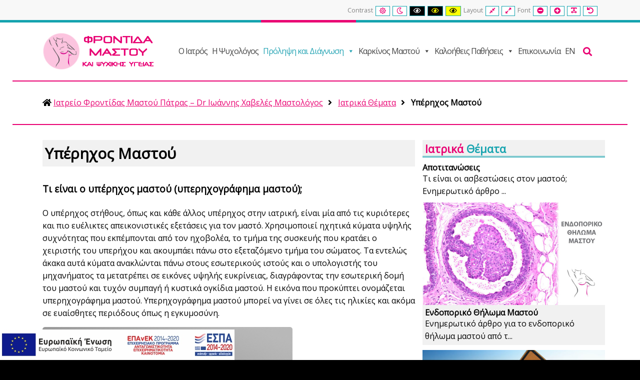

--- FILE ---
content_type: text/html; charset=UTF-8
request_url: https://www.frontidamastou.gr/iatrika-themata/yperichos-mastou/
body_size: 18903
content:
<!DOCTYPE html>

<html lang="el-GR">

<head>
	<meta charset="UTF-8">
	<meta name="viewport" content="width=device-width, initial-scale=1">
	<link rel="pingback" href="https://www.frontidamastou.gr/wp/xmlrpc.php">
	<!--[if lt IE 9]>
		<script src="/app/themes/pe-services/js/html5shiv.js"></script>
		<![endif]-->
			<link rel="icon" href="/app/uploads/2018/07/Favicon.png" type="image/x-icon" />
		<link rel="shortcut icon" href="/app/uploads/2018/07/Favicon.png" type="image/x-icon" />
	
	<title>Υπέρηχος Μαστού &#8211; Φροντίδα Μαστού</title>
<meta name='robots' content='max-image-preview:large' />
	<style>img:is([sizes="auto" i], [sizes^="auto," i]) { contain-intrinsic-size: 3000px 1500px }</style>
	<link rel='dns-prefetch' href='//code.responsivevoice.org' />
<link rel='dns-prefetch' href='//fonts.googleapis.com' />
<link rel='preconnect' href='https://fonts.gstatic.com' crossorigin />
<link rel="alternate" type="application/rss+xml" title="Ροή RSS &raquo; Φροντίδα Μαστού" href="https://www.frontidamastou.gr/feed/" />
<link rel="alternate" type="application/rss+xml" title="Ροή Σχολίων &raquo; Φροντίδα Μαστού" href="https://www.frontidamastou.gr/comments/feed/" />
<link rel="alternate" type="application/rss+xml" title="Ροή Σχολίων Φροντίδα Μαστού &raquo; Υπέρηχος Μαστού" href="https://www.frontidamastou.gr/iatrika-themata/yperichos-mastou/feed/" />
<script type="text/javascript">
/* <![CDATA[ */
window._wpemojiSettings = {"baseUrl":"https:\/\/s.w.org\/images\/core\/emoji\/16.0.1\/72x72\/","ext":".png","svgUrl":"https:\/\/s.w.org\/images\/core\/emoji\/16.0.1\/svg\/","svgExt":".svg","source":{"concatemoji":"https:\/\/www.frontidamastou.gr\/wp\/wp-includes\/js\/wp-emoji-release.min.js?ver=6.8.3"}};
/*! This file is auto-generated */
!function(s,n){var o,i,e;function c(e){try{var t={supportTests:e,timestamp:(new Date).valueOf()};sessionStorage.setItem(o,JSON.stringify(t))}catch(e){}}function p(e,t,n){e.clearRect(0,0,e.canvas.width,e.canvas.height),e.fillText(t,0,0);var t=new Uint32Array(e.getImageData(0,0,e.canvas.width,e.canvas.height).data),a=(e.clearRect(0,0,e.canvas.width,e.canvas.height),e.fillText(n,0,0),new Uint32Array(e.getImageData(0,0,e.canvas.width,e.canvas.height).data));return t.every(function(e,t){return e===a[t]})}function u(e,t){e.clearRect(0,0,e.canvas.width,e.canvas.height),e.fillText(t,0,0);for(var n=e.getImageData(16,16,1,1),a=0;a<n.data.length;a++)if(0!==n.data[a])return!1;return!0}function f(e,t,n,a){switch(t){case"flag":return n(e,"\ud83c\udff3\ufe0f\u200d\u26a7\ufe0f","\ud83c\udff3\ufe0f\u200b\u26a7\ufe0f")?!1:!n(e,"\ud83c\udde8\ud83c\uddf6","\ud83c\udde8\u200b\ud83c\uddf6")&&!n(e,"\ud83c\udff4\udb40\udc67\udb40\udc62\udb40\udc65\udb40\udc6e\udb40\udc67\udb40\udc7f","\ud83c\udff4\u200b\udb40\udc67\u200b\udb40\udc62\u200b\udb40\udc65\u200b\udb40\udc6e\u200b\udb40\udc67\u200b\udb40\udc7f");case"emoji":return!a(e,"\ud83e\udedf")}return!1}function g(e,t,n,a){var r="undefined"!=typeof WorkerGlobalScope&&self instanceof WorkerGlobalScope?new OffscreenCanvas(300,150):s.createElement("canvas"),o=r.getContext("2d",{willReadFrequently:!0}),i=(o.textBaseline="top",o.font="600 32px Arial",{});return e.forEach(function(e){i[e]=t(o,e,n,a)}),i}function t(e){var t=s.createElement("script");t.src=e,t.defer=!0,s.head.appendChild(t)}"undefined"!=typeof Promise&&(o="wpEmojiSettingsSupports",i=["flag","emoji"],n.supports={everything:!0,everythingExceptFlag:!0},e=new Promise(function(e){s.addEventListener("DOMContentLoaded",e,{once:!0})}),new Promise(function(t){var n=function(){try{var e=JSON.parse(sessionStorage.getItem(o));if("object"==typeof e&&"number"==typeof e.timestamp&&(new Date).valueOf()<e.timestamp+604800&&"object"==typeof e.supportTests)return e.supportTests}catch(e){}return null}();if(!n){if("undefined"!=typeof Worker&&"undefined"!=typeof OffscreenCanvas&&"undefined"!=typeof URL&&URL.createObjectURL&&"undefined"!=typeof Blob)try{var e="postMessage("+g.toString()+"("+[JSON.stringify(i),f.toString(),p.toString(),u.toString()].join(",")+"));",a=new Blob([e],{type:"text/javascript"}),r=new Worker(URL.createObjectURL(a),{name:"wpTestEmojiSupports"});return void(r.onmessage=function(e){c(n=e.data),r.terminate(),t(n)})}catch(e){}c(n=g(i,f,p,u))}t(n)}).then(function(e){for(var t in e)n.supports[t]=e[t],n.supports.everything=n.supports.everything&&n.supports[t],"flag"!==t&&(n.supports.everythingExceptFlag=n.supports.everythingExceptFlag&&n.supports[t]);n.supports.everythingExceptFlag=n.supports.everythingExceptFlag&&!n.supports.flag,n.DOMReady=!1,n.readyCallback=function(){n.DOMReady=!0}}).then(function(){return e}).then(function(){var e;n.supports.everything||(n.readyCallback(),(e=n.source||{}).concatemoji?t(e.concatemoji):e.wpemoji&&e.twemoji&&(t(e.twemoji),t(e.wpemoji)))}))}((window,document),window._wpemojiSettings);
/* ]]> */
</script>
<style id='wp-emoji-styles-inline-css' type='text/css'>

	img.wp-smiley, img.emoji {
		display: inline !important;
		border: none !important;
		box-shadow: none !important;
		height: 1em !important;
		width: 1em !important;
		margin: 0 0.07em !important;
		vertical-align: -0.1em !important;
		background: none !important;
		padding: 0 !important;
	}
</style>
<link rel='stylesheet' id='wp-block-library-css' href='https://www.frontidamastou.gr/wp/wp-includes/css/dist/block-library/style.min.css?ver=6.8.3' type='text/css' media='all' />
<style id='classic-theme-styles-inline-css' type='text/css'>
/*! This file is auto-generated */
.wp-block-button__link{color:#fff;background-color:#32373c;border-radius:9999px;box-shadow:none;text-decoration:none;padding:calc(.667em + 2px) calc(1.333em + 2px);font-size:1.125em}.wp-block-file__button{background:#32373c;color:#fff;text-decoration:none}
</style>
<style id='global-styles-inline-css' type='text/css'>
:root{--wp--preset--aspect-ratio--square: 1;--wp--preset--aspect-ratio--4-3: 4/3;--wp--preset--aspect-ratio--3-4: 3/4;--wp--preset--aspect-ratio--3-2: 3/2;--wp--preset--aspect-ratio--2-3: 2/3;--wp--preset--aspect-ratio--16-9: 16/9;--wp--preset--aspect-ratio--9-16: 9/16;--wp--preset--color--black: #000000;--wp--preset--color--cyan-bluish-gray: #abb8c3;--wp--preset--color--white: #ffffff;--wp--preset--color--pale-pink: #f78da7;--wp--preset--color--vivid-red: #cf2e2e;--wp--preset--color--luminous-vivid-orange: #ff6900;--wp--preset--color--luminous-vivid-amber: #fcb900;--wp--preset--color--light-green-cyan: #7bdcb5;--wp--preset--color--vivid-green-cyan: #00d084;--wp--preset--color--pale-cyan-blue: #8ed1fc;--wp--preset--color--vivid-cyan-blue: #0693e3;--wp--preset--color--vivid-purple: #9b51e0;--wp--preset--gradient--vivid-cyan-blue-to-vivid-purple: linear-gradient(135deg,rgba(6,147,227,1) 0%,rgb(155,81,224) 100%);--wp--preset--gradient--light-green-cyan-to-vivid-green-cyan: linear-gradient(135deg,rgb(122,220,180) 0%,rgb(0,208,130) 100%);--wp--preset--gradient--luminous-vivid-amber-to-luminous-vivid-orange: linear-gradient(135deg,rgba(252,185,0,1) 0%,rgba(255,105,0,1) 100%);--wp--preset--gradient--luminous-vivid-orange-to-vivid-red: linear-gradient(135deg,rgba(255,105,0,1) 0%,rgb(207,46,46) 100%);--wp--preset--gradient--very-light-gray-to-cyan-bluish-gray: linear-gradient(135deg,rgb(238,238,238) 0%,rgb(169,184,195) 100%);--wp--preset--gradient--cool-to-warm-spectrum: linear-gradient(135deg,rgb(74,234,220) 0%,rgb(151,120,209) 20%,rgb(207,42,186) 40%,rgb(238,44,130) 60%,rgb(251,105,98) 80%,rgb(254,248,76) 100%);--wp--preset--gradient--blush-light-purple: linear-gradient(135deg,rgb(255,206,236) 0%,rgb(152,150,240) 100%);--wp--preset--gradient--blush-bordeaux: linear-gradient(135deg,rgb(254,205,165) 0%,rgb(254,45,45) 50%,rgb(107,0,62) 100%);--wp--preset--gradient--luminous-dusk: linear-gradient(135deg,rgb(255,203,112) 0%,rgb(199,81,192) 50%,rgb(65,88,208) 100%);--wp--preset--gradient--pale-ocean: linear-gradient(135deg,rgb(255,245,203) 0%,rgb(182,227,212) 50%,rgb(51,167,181) 100%);--wp--preset--gradient--electric-grass: linear-gradient(135deg,rgb(202,248,128) 0%,rgb(113,206,126) 100%);--wp--preset--gradient--midnight: linear-gradient(135deg,rgb(2,3,129) 0%,rgb(40,116,252) 100%);--wp--preset--font-size--small: 13px;--wp--preset--font-size--medium: 20px;--wp--preset--font-size--large: 36px;--wp--preset--font-size--x-large: 42px;--wp--preset--spacing--20: 0.44rem;--wp--preset--spacing--30: 0.67rem;--wp--preset--spacing--40: 1rem;--wp--preset--spacing--50: 1.5rem;--wp--preset--spacing--60: 2.25rem;--wp--preset--spacing--70: 3.38rem;--wp--preset--spacing--80: 5.06rem;--wp--preset--shadow--natural: 6px 6px 9px rgba(0, 0, 0, 0.2);--wp--preset--shadow--deep: 12px 12px 50px rgba(0, 0, 0, 0.4);--wp--preset--shadow--sharp: 6px 6px 0px rgba(0, 0, 0, 0.2);--wp--preset--shadow--outlined: 6px 6px 0px -3px rgba(255, 255, 255, 1), 6px 6px rgba(0, 0, 0, 1);--wp--preset--shadow--crisp: 6px 6px 0px rgba(0, 0, 0, 1);}:where(.is-layout-flex){gap: 0.5em;}:where(.is-layout-grid){gap: 0.5em;}body .is-layout-flex{display: flex;}.is-layout-flex{flex-wrap: wrap;align-items: center;}.is-layout-flex > :is(*, div){margin: 0;}body .is-layout-grid{display: grid;}.is-layout-grid > :is(*, div){margin: 0;}:where(.wp-block-columns.is-layout-flex){gap: 2em;}:where(.wp-block-columns.is-layout-grid){gap: 2em;}:where(.wp-block-post-template.is-layout-flex){gap: 1.25em;}:where(.wp-block-post-template.is-layout-grid){gap: 1.25em;}.has-black-color{color: var(--wp--preset--color--black) !important;}.has-cyan-bluish-gray-color{color: var(--wp--preset--color--cyan-bluish-gray) !important;}.has-white-color{color: var(--wp--preset--color--white) !important;}.has-pale-pink-color{color: var(--wp--preset--color--pale-pink) !important;}.has-vivid-red-color{color: var(--wp--preset--color--vivid-red) !important;}.has-luminous-vivid-orange-color{color: var(--wp--preset--color--luminous-vivid-orange) !important;}.has-luminous-vivid-amber-color{color: var(--wp--preset--color--luminous-vivid-amber) !important;}.has-light-green-cyan-color{color: var(--wp--preset--color--light-green-cyan) !important;}.has-vivid-green-cyan-color{color: var(--wp--preset--color--vivid-green-cyan) !important;}.has-pale-cyan-blue-color{color: var(--wp--preset--color--pale-cyan-blue) !important;}.has-vivid-cyan-blue-color{color: var(--wp--preset--color--vivid-cyan-blue) !important;}.has-vivid-purple-color{color: var(--wp--preset--color--vivid-purple) !important;}.has-black-background-color{background-color: var(--wp--preset--color--black) !important;}.has-cyan-bluish-gray-background-color{background-color: var(--wp--preset--color--cyan-bluish-gray) !important;}.has-white-background-color{background-color: var(--wp--preset--color--white) !important;}.has-pale-pink-background-color{background-color: var(--wp--preset--color--pale-pink) !important;}.has-vivid-red-background-color{background-color: var(--wp--preset--color--vivid-red) !important;}.has-luminous-vivid-orange-background-color{background-color: var(--wp--preset--color--luminous-vivid-orange) !important;}.has-luminous-vivid-amber-background-color{background-color: var(--wp--preset--color--luminous-vivid-amber) !important;}.has-light-green-cyan-background-color{background-color: var(--wp--preset--color--light-green-cyan) !important;}.has-vivid-green-cyan-background-color{background-color: var(--wp--preset--color--vivid-green-cyan) !important;}.has-pale-cyan-blue-background-color{background-color: var(--wp--preset--color--pale-cyan-blue) !important;}.has-vivid-cyan-blue-background-color{background-color: var(--wp--preset--color--vivid-cyan-blue) !important;}.has-vivid-purple-background-color{background-color: var(--wp--preset--color--vivid-purple) !important;}.has-black-border-color{border-color: var(--wp--preset--color--black) !important;}.has-cyan-bluish-gray-border-color{border-color: var(--wp--preset--color--cyan-bluish-gray) !important;}.has-white-border-color{border-color: var(--wp--preset--color--white) !important;}.has-pale-pink-border-color{border-color: var(--wp--preset--color--pale-pink) !important;}.has-vivid-red-border-color{border-color: var(--wp--preset--color--vivid-red) !important;}.has-luminous-vivid-orange-border-color{border-color: var(--wp--preset--color--luminous-vivid-orange) !important;}.has-luminous-vivid-amber-border-color{border-color: var(--wp--preset--color--luminous-vivid-amber) !important;}.has-light-green-cyan-border-color{border-color: var(--wp--preset--color--light-green-cyan) !important;}.has-vivid-green-cyan-border-color{border-color: var(--wp--preset--color--vivid-green-cyan) !important;}.has-pale-cyan-blue-border-color{border-color: var(--wp--preset--color--pale-cyan-blue) !important;}.has-vivid-cyan-blue-border-color{border-color: var(--wp--preset--color--vivid-cyan-blue) !important;}.has-vivid-purple-border-color{border-color: var(--wp--preset--color--vivid-purple) !important;}.has-vivid-cyan-blue-to-vivid-purple-gradient-background{background: var(--wp--preset--gradient--vivid-cyan-blue-to-vivid-purple) !important;}.has-light-green-cyan-to-vivid-green-cyan-gradient-background{background: var(--wp--preset--gradient--light-green-cyan-to-vivid-green-cyan) !important;}.has-luminous-vivid-amber-to-luminous-vivid-orange-gradient-background{background: var(--wp--preset--gradient--luminous-vivid-amber-to-luminous-vivid-orange) !important;}.has-luminous-vivid-orange-to-vivid-red-gradient-background{background: var(--wp--preset--gradient--luminous-vivid-orange-to-vivid-red) !important;}.has-very-light-gray-to-cyan-bluish-gray-gradient-background{background: var(--wp--preset--gradient--very-light-gray-to-cyan-bluish-gray) !important;}.has-cool-to-warm-spectrum-gradient-background{background: var(--wp--preset--gradient--cool-to-warm-spectrum) !important;}.has-blush-light-purple-gradient-background{background: var(--wp--preset--gradient--blush-light-purple) !important;}.has-blush-bordeaux-gradient-background{background: var(--wp--preset--gradient--blush-bordeaux) !important;}.has-luminous-dusk-gradient-background{background: var(--wp--preset--gradient--luminous-dusk) !important;}.has-pale-ocean-gradient-background{background: var(--wp--preset--gradient--pale-ocean) !important;}.has-electric-grass-gradient-background{background: var(--wp--preset--gradient--electric-grass) !important;}.has-midnight-gradient-background{background: var(--wp--preset--gradient--midnight) !important;}.has-small-font-size{font-size: var(--wp--preset--font-size--small) !important;}.has-medium-font-size{font-size: var(--wp--preset--font-size--medium) !important;}.has-large-font-size{font-size: var(--wp--preset--font-size--large) !important;}.has-x-large-font-size{font-size: var(--wp--preset--font-size--x-large) !important;}
:where(.wp-block-post-template.is-layout-flex){gap: 1.25em;}:where(.wp-block-post-template.is-layout-grid){gap: 1.25em;}
:where(.wp-block-columns.is-layout-flex){gap: 2em;}:where(.wp-block-columns.is-layout-grid){gap: 2em;}
:root :where(.wp-block-pullquote){font-size: 1.5em;line-height: 1.6;}
</style>
<link rel='stylesheet' id='animate-css' href='/app/plugins/pe-easy-slider/css/animate.css?ver=6.8.3' type='text/css' media='all' />
<link rel='stylesheet' id='pe-easy-slider-css' href='/app/plugins/pe-easy-slider/css/pe-easy-slider.css?ver=6.8.3' type='text/css' media='all' />
<link rel='stylesheet' id='rv-style-css' href='/app/plugins/responsivevoice-text-to-speech/includes/css/responsivevoice.css?ver=6.8.3' type='text/css' media='all' />
<link rel='stylesheet' id='megamenu-css' href='/app/uploads/maxmegamenu/style.css?ver=9df49b' type='text/css' media='all' />
<link rel='stylesheet' id='dashicons-css' href='https://www.frontidamastou.gr/wp/wp-includes/css/dashicons.min.css?ver=6.8.3' type='text/css' media='all' />
<link rel='stylesheet' id='pe-recent-posts-css' href='/app/plugins/pe-recent-posts/css/pe-recent-posts.css?ver=6.8.3' type='text/css' media='all' />
<link rel='stylesheet' id='style-css' href='/app/uploads/pe-services/css/style.css' type='text/css' media='all' />
<style id='style-inline-css' type='text/css'>
iframe {

    max-width: 100%;
    max-height: 400px;
}

figure {
    margin-top: 15px !important;
    margin-bottom: 15px !important;
}

a {
    /*color: #ec048d !important;*/
}

#mega-menu-wrap-main-menu #mega-menu-main-menu > li.mega-menu-item > a.mega-menu-link {
    padding: 20px 4px 20px 4px !important;
}

button.eop-contact {
    line-height:5px;
    padding: 8px 20px;
    text-transform: initial;
}
.eop-contact-parrent{
     text-align:center;
}
@media screen and (min-width: 799px) {
 .eop-contact-parrent{
     display:initial;
    
 }
}

#pe-footer-mod {
border-bottom: solid #e90072 4px;
border-top: 10px solid black;
}

body {
    /*color: black !important;*/
    line-height: 1.6 !important;
}

.pe-testimonials .pe-custom-text {
   /* color: black !important;*/
}

#pe-footer-mod .pe-contact-widget .pe-contact-container {
border-left: 5px solid #e90072;
border-left: 5px solid rgb(21, 163, 175);
padding-left: 14px;
}



#pe-breadcrumbs {
    max-width: 1230px;
    padding-top: 30px;
    padding-bottom: 30px;
    margin:auto;
    border-top:2px solid #e90072;
    border-bottom: 2px solid #e90072;
}

body .pe-widget h2.pe-title {
     padding: 5px;
     font-weight: 600;
}

.pe-widget h2.pe-title {
    margin-bottom: 10px !important;
    background-color: #f1f1f1;
   
}

div#pe-top2 {
    border-top: solid 4px #aa1155;
    border-bottom: solid 4px #aa1155;
    
    border-top: solid 4px rgb(21, 163, 175);
    border-bottom: solid 4px rgb(21, 163, 175);
    max-width:1140px;
    margin:auto;
    
}

span.fa-4x{
    width: 64px;
}


.pe-item-image.pull-left {
    margin-right: 15px !important;
    margin-bottom: 0;
}

img.attachment-fb-cover.size-fb-cover.wp-post-image {
    width: 480px;
}

.scrolled #pe-search{
    padding: 38px 0 !important;
}

#pe-search {
    margin-left: 0 !important;
}

.PE_Recent_Posts .pe-recent-posts-outer ul li img {
    margin-bottom: 0 !important;
}

.caption.fadeInUp.animated.image-on {
    background-color: #f1f1f1;
    padding: 5px;
}
.pe-recent-posts-outer .image-top ul li a{
    margin: 0 !important;
}

.PE_Recent_Posts .caption .pe-recent-posts-title-tag+.excerpt-text {
    margin: 0 !important;
}

.page-header>h1, .page-header>h2 {
    background-color: #f1f1f1;
    padding: 10px 5px;
    font-weight: 600 !important;
}


.home .pe-widget {
    margin-bottom: 20px;
}

div#pe-content-wrapp{
    padding-right: 0;
}
aside#pe-right {
    padding-right: 0;
}

.pe-socials .pe-title, .pe-member-contact .pe-title {
    background-color: #f1f1f1;
    font-weight: 600 !important;
    padding: 5px !important;
}

ul.pe-breadcrumb.clearfix span {
    font-weight: 600;
}


.pe-widget h2.pe-title {
    color: #15a3af !important;
}
</style>
<link rel='stylesheet' id='normalize-css' href='/app/themes/pe-services/css/normalize.min.css?ver=4.1.1' type='text/css' media='all' />
<link rel='stylesheet' id='font-awesome-all-css' href='/app/themes/pe-services/css/font-awesome/all.css?ver=5.12.0' type='text/css' media='all' />
<link rel='stylesheet' id='font-awesome-v4-shims-css' href='/app/themes/pe-services/css/font-awesome/v4-shims.css?ver=5.12.0' type='text/css' media='all' />
<link rel='stylesheet' id='theme-css' href='/app/uploads/pe-services/css/theme.css' type='text/css' media='all' />
<link rel='stylesheet' id='offcanvas-css' href='/app/uploads/pe-services/css/offcanvas.css' type='text/css' media='all' />
<link rel='stylesheet' id='highcontrast-css' href='/app/uploads/pe-services/css/high-contrast.css' type='text/css' media='all' />
<link rel='stylesheet' id='nightversion-css' href='/app/uploads/pe-services/css/night-version.css' type='text/css' media='all' />
<link rel="preload" as="style" href="https://fonts.googleapis.com/css?family=Open%20Sans:400&#038;display=swap&#038;ver=1743589997" /><link rel="stylesheet" href="https://fonts.googleapis.com/css?family=Open%20Sans:400&#038;display=swap&#038;ver=1743589997" media="print" onload="this.media='all'"><noscript><link rel="stylesheet" href="https://fonts.googleapis.com/css?family=Open%20Sans:400&#038;display=swap&#038;ver=1743589997" /></noscript><script type="text/javascript" src="https://www.frontidamastou.gr/wp/wp-includes/js/jquery/jquery.min.js?ver=3.7.1" id="jquery-core-js"></script>
<script type="text/javascript" src="https://www.frontidamastou.gr/wp/wp-includes/js/jquery/jquery-migrate.min.js?ver=3.4.1" id="jquery-migrate-js"></script>
<script type="text/javascript" src="/app/plugins/pe-recent-posts/js/bootstrap.min.js?ver=3.3.0" id="bootstrap.min-js"></script>
<script type="text/javascript" src="https://code.responsivevoice.org/responsivevoice.js" id="responsive-voice-js"></script>
<link rel="https://api.w.org/" href="https://www.frontidamastou.gr/wp-json/" /><link rel="alternate" title="JSON" type="application/json" href="https://www.frontidamastou.gr/wp-json/wp/v2/posts/1727" /><link rel="EditURI" type="application/rsd+xml" title="RSD" href="https://www.frontidamastou.gr/wp/xmlrpc.php?rsd" />
<meta name="generator" content="WordPress 6.8.3" />
<link rel="canonical" href="https://www.frontidamastou.gr/iatrika-themata/yperichos-mastou/" />
<link rel='shortlink' href='https://www.frontidamastou.gr/?p=1727' />
<link rel="alternate" title="oEmbed (JSON)" type="application/json+oembed" href="https://www.frontidamastou.gr/wp-json/oembed/1.0/embed?url=https%3A%2F%2Fwww.frontidamastou.gr%2Fiatrika-themata%2Fyperichos-mastou%2F" />
<link rel="alternate" title="oEmbed (XML)" type="text/xml+oembed" href="https://www.frontidamastou.gr/wp-json/oembed/1.0/embed?url=https%3A%2F%2Fwww.frontidamastou.gr%2Fiatrika-themata%2Fyperichos-mastou%2F&#038;format=xml" />
<meta name="generator" content="Redux 4.5.7" /><link rel="alternate" hreflang="en-US" href="https://www.frontidamastou.gr/en/iatrika-themata/yperichos-mastou/"><link rel="alternate" hreflang="el-GR" href="https://www.frontidamastou.gr/iatrika-themata/yperichos-mastou/"><script type="text/javascript">window.cookiePath = "/";</script><meta name="generator" content="Powered by Slider Revolution 6.6.18 - responsive, Mobile-Friendly Slider Plugin for WordPress with comfortable drag and drop interface." />
<script>function setREVStartSize(e){
			//window.requestAnimationFrame(function() {
				window.RSIW = window.RSIW===undefined ? window.innerWidth : window.RSIW;
				window.RSIH = window.RSIH===undefined ? window.innerHeight : window.RSIH;
				try {
					var pw = document.getElementById(e.c).parentNode.offsetWidth,
						newh;
					pw = pw===0 || isNaN(pw) || (e.l=="fullwidth" || e.layout=="fullwidth") ? window.RSIW : pw;
					e.tabw = e.tabw===undefined ? 0 : parseInt(e.tabw);
					e.thumbw = e.thumbw===undefined ? 0 : parseInt(e.thumbw);
					e.tabh = e.tabh===undefined ? 0 : parseInt(e.tabh);
					e.thumbh = e.thumbh===undefined ? 0 : parseInt(e.thumbh);
					e.tabhide = e.tabhide===undefined ? 0 : parseInt(e.tabhide);
					e.thumbhide = e.thumbhide===undefined ? 0 : parseInt(e.thumbhide);
					e.mh = e.mh===undefined || e.mh=="" || e.mh==="auto" ? 0 : parseInt(e.mh,0);
					if(e.layout==="fullscreen" || e.l==="fullscreen")
						newh = Math.max(e.mh,window.RSIH);
					else{
						e.gw = Array.isArray(e.gw) ? e.gw : [e.gw];
						for (var i in e.rl) if (e.gw[i]===undefined || e.gw[i]===0) e.gw[i] = e.gw[i-1];
						e.gh = e.el===undefined || e.el==="" || (Array.isArray(e.el) && e.el.length==0)? e.gh : e.el;
						e.gh = Array.isArray(e.gh) ? e.gh : [e.gh];
						for (var i in e.rl) if (e.gh[i]===undefined || e.gh[i]===0) e.gh[i] = e.gh[i-1];
											
						var nl = new Array(e.rl.length),
							ix = 0,
							sl;
						e.tabw = e.tabhide>=pw ? 0 : e.tabw;
						e.thumbw = e.thumbhide>=pw ? 0 : e.thumbw;
						e.tabh = e.tabhide>=pw ? 0 : e.tabh;
						e.thumbh = e.thumbhide>=pw ? 0 : e.thumbh;
						for (var i in e.rl) nl[i] = e.rl[i]<window.RSIW ? 0 : e.rl[i];
						sl = nl[0];
						for (var i in nl) if (sl>nl[i] && nl[i]>0) { sl = nl[i]; ix=i;}
						var m = pw>(e.gw[ix]+e.tabw+e.thumbw) ? 1 : (pw-(e.tabw+e.thumbw)) / (e.gw[ix]);
						newh =  (e.gh[ix] * m) + (e.tabh + e.thumbh);
					}
					var el = document.getElementById(e.c);
					if (el!==null && el) el.style.height = newh+"px";
					el = document.getElementById(e.c+"_wrapper");
					if (el!==null && el) {
						el.style.height = newh+"px";
						el.style.display = "block";
					}
				} catch(e){
					console.log("Failure at Presize of Slider:" + e)
				}
			//});
		  };</script>
		<style type="text/css" id="wp-custom-css">
			.pe-post-tags ul li{
	margin-bottom:10px;
	display: inline-block;
}
span.pe-line {
    letter-spacing: -1px;
}		</style>
		<style type="text/css">/** Mega Menu CSS: fs **/</style>
</head>

<body class="wp-singular post-template-default single single-post postid-1727 single-format-standard wp-theme-pe-services wp-child-theme-pe-services-child off-canvas-right sticky-bar top-bar wcag-icons-inline wcag-on wcagfocus focus-sections-skip-menu-only wcaganimation  mega-menu-main-menu">

	<div id="pe-main">

		
<nav id="pe-skip-menu" aria-label="Skip Content menu" >
	<div class="pe-skip-menu"><ul id="menu-skip-menu" class="menu"><li id="menu-item-1652" class="menu-item menu-item-type-custom menu-item-object-custom menu-item-1652"><a href="#pe-main-menu">Main Menu</a></li>
<li id="menu-item-1653" class="menu-item menu-item-type-custom menu-item-object-custom menu-item-1653"><a href="http://watermark.pixelemu.com/pe-services-dental/?page_id=490">Example Content</a></li>
<li id="menu-item-1654" class="menu-item menu-item-type-custom menu-item-object-custom menu-item-1654"><a href="#pe-footer-mod">Footer</a></li>
</ul></div></nav>

<header>

	<div id="pe-main-header">
					<p id="header-label" class="sr-only">Φροντίδα Μαστού</p>
				<p id="header-description" class="sr-only">Ιατρείο Φροντίδας Μαστού</p>
	</div>

			<div id="pe-bar" tabindex="-1" class="">
			<div id="pe-bar-in">
									<div id="pe-top-bar">
						<div id="pe-top-bar-in" class="container-fluid">
																								<div id="pe-wcag" class="pe-widget-raw">
			<ul class="pe-wcag-settings clearfix">
									<li class="contrast">
						<ul>
							<li class="separator contrast-label">Contrast</li>
							<li><button class="pe-normal" data-href="https://www.frontidamastou.gr/index.php?contrast=normal"><span title="Default contrast" class="fa fa-sun-o" aria-hidden="true"></span><span class="sr-only">Default contrast</span></button></li>
															<li><button data-href="https://www.frontidamastou.gr/index.php?contrast=night" class="pe-night"><span title="Night contrast" class="fa fa-moon-o" aria-hidden="true"></span><span class="sr-only">Night contrast</span></button></li>
																						<li><button class="pe-highcontrast" data-href="https://www.frontidamastou.gr/index.php?contrast=highcontrast"><span title="Black and White contrast" class="fa fa-eye" aria-hidden="true"></span><span class="sr-only">Black and White contrast</span></button></li>
								<li><button class="pe-highcontrast2" data-href="https://www.frontidamastou.gr/index.php?contrast=highcontrast2"><span title="Black and Yellow contrast" class="fa fa-eye" aria-hidden="true"></span><span class="sr-only">Black and Yellow contrast</span></button></li>
								<li><button class="pe-highcontrast3" data-href="https://www.frontidamastou.gr/index.php?contrast=highcontrast3"><span title="Yellow and Black contrast" class="fa fa-eye" aria-hidden="true"></span><span class="sr-only">Yellow and Black contrast</span></button></li>
													</ul>
					</li>
													<li class="page-width">
						<ul>
							<li class="separator page-width-label">Layout</li>
							<li><button class="pe-fixed" data-href="https://www.frontidamastou.gr/index.php?width=fixed"><span title="Fixed layout" class="fa fa-compress" aria-hidden="true"></span><span class="sr-only">Fixed layout</span></button></li>
							<li><button class="pe-wide" data-href="https://www.frontidamastou.gr/index.php?width=wide"><span title="Wide layout" class="fa fa-expand" aria-hidden="true"></span><span class="sr-only">Wide layout</span></button></li>
						</ul>
					</li>
													<li class="resizer">
						<ul>
							<li class="separator resizer-label">Font</li>
							<li><button class="pe-font-smaller" data-href="https://www.frontidamastou.gr/index.php?fontsize=70"><span title="Smaller Font" class="fa fa-minus-circle" aria-hidden="true"></span><span class="sr-only">Smaller Font</span></button></li>
							<li><button class="pe-font-larger" data-href="https://www.frontidamastou.gr/index.php?fontsize=130"><span title="Larger Font" class="fa fa-plus-circle" aria-hidden="true"></span><span class="sr-only">Larger Font</span></button></li>
							<li><button class="pe-font-readable"><span title="Readable Font" class="fa fa-text-width" aria-hidden="true"></span><span class="sr-only">Readable Font</span></button></li>
							<li><button class="pe-font-normal" data-href="https://www.frontidamastou.gr/index.php?fontsize=100"><span title="Default Font" class="fa fa-undo" aria-hidden="true"></span><span class="sr-only">Default Font</span></button></li>
						</ul>
					</li>
							</ul>
		</div>
	
													</div>
					</div>
				
									<div id="pe-logo-nav">
												<div id="pe-logo-nav-in" class="container-fluid">

															<div id="pe-bar-left" class="pull-left clearfix">
									<div id="pe-logo">
										<a href="https://www.frontidamastou.gr/" class="pe-logo" title="Φροντίδα Μαστού" rel="home"><img src="/app/uploads/2017/12/Logo-new-site.jpg" alt="Φροντίδα Μαστού" ></a>
									</div>
								</div>
							
															<div id="pe-bar-right" class="pull-right text">

																			<nav id="pe-main-menu" class="pull-left pe-main-menu" tabindex="-1" aria-label="Primary menu" >
											<div id="mega-menu-wrap-main-menu" class="mega-menu-wrap"><div class="mega-menu-toggle"><div class="mega-toggle-blocks-left"></div><div class="mega-toggle-blocks-center"></div><div class="mega-toggle-blocks-right"><div class='mega-toggle-block mega-menu-toggle-animated-block mega-toggle-block-0' id='mega-toggle-block-0'><button aria-label="Toggle Menu" class="mega-toggle-animated mega-toggle-animated-slider" type="button" aria-expanded="false">
                  <span class="mega-toggle-animated-box">
                    <span class="mega-toggle-animated-inner"></span>
                  </span>
                </button></div></div></div><ul id="mega-menu-main-menu" class="mega-menu max-mega-menu mega-menu-horizontal mega-no-js" data-event="hover_intent" data-effect="disabled" data-effect-speed="200" data-effect-mobile="disabled" data-effect-speed-mobile="0" data-mobile-force-width="false" data-second-click="go" data-document-click="collapse" data-vertical-behaviour="standard" data-breakpoint="768" data-unbind="true" data-mobile-state="collapse_all" data-mobile-direction="vertical" data-hover-intent-timeout="300" data-hover-intent-interval="100"><li class="mega-menu-item mega-menu-item-type-custom mega-menu-item-object-custom mega-align-bottom-left mega-menu-flyout mega-menu-item-1778" id="mega-menu-item-1778"><a class="mega-menu-link" href="https://www.frontidamastou.gr/member/ioannis-chaveles/" tabindex="0">Ο Ιατρός</a></li><li class="mega-menu-item mega-menu-item-type-custom mega-menu-item-object-custom mega-align-bottom-left mega-menu-flyout mega-menu-item-1936" id="mega-menu-item-1936"><a class="mega-menu-link" href="https://www.frontidamastou.gr/member/psychologos-ygias-olga-maria-p-kotopouli/" tabindex="0">Η Ψυχολόγος</a></li><li class="mega-menu-item mega-menu-item-type-post_type mega-menu-item-object-post mega-current-menu-ancestor mega-menu-item-has-children mega-align-bottom-left mega-menu-flyout mega-menu-item-1781" id="mega-menu-item-1781"><a class="mega-menu-link" href="https://www.frontidamastou.gr/iatrika-themata/prolipsi-ke-diagnosi-noson-mastou/" tabindex="0">Πρόληψη και Διάγνωση<span class="mega-indicator" aria-hidden="true"></span></a>
<ul class="mega-sub-menu">
<li class="mega-menu-item mega-menu-item-type-post_type mega-menu-item-object-post mega-menu-item-1782" id="mega-menu-item-1782"><a class="mega-menu-link" href="https://www.frontidamastou.gr/iatrika-themata/i-aftoexetasi-mastou-os-proti-grammi-amynas/">Η αυτοεξέταση μαστού ως πρώτη γραμμή άμυνας</a></li><li class="mega-menu-item mega-menu-item-type-post_type mega-menu-item-object-post mega-menu-item-1783" id="mega-menu-item-1783"><a class="mega-menu-link" href="https://www.frontidamastou.gr/iatrika-themata/etisio-programma-proliptikis-exetasis-mastou/">Προληπτικός Έλεγχος</a></li><li class="mega-menu-item mega-menu-item-type-post_type mega-menu-item-object-post mega-menu-item-1787" id="mega-menu-item-1787"><a class="mega-menu-link" href="https://www.frontidamastou.gr/iatrika-themata/paragontes-kindynou/">Παράγοντες Kινδύνου</a></li><li class="mega-menu-item mega-menu-item-type-post_type mega-menu-item-object-post mega-menu-item-1786" id="mega-menu-item-1786"><a class="mega-menu-link" href="https://www.frontidamastou.gr/iatrika-themata/ikogeniako-istoriko/">Οικογενειακό Ιστορικό</a></li><li class="mega-menu-item mega-menu-item-type-post_type mega-menu-item-object-post mega-menu-item-1788" id="mega-menu-item-1788"><a class="mega-menu-link" href="https://www.frontidamastou.gr/iatrika-themata/sybtomata-karkinou-mastou-pros-amesi-dierevnisi/">Συμπτώματα προς διερεύνηση</a></li><li class="mega-menu-item mega-menu-item-type-post_type mega-menu-item-object-post mega-current-menu-ancestor mega-current-menu-parent mega-menu-item-has-children mega-menu-item-1789" id="mega-menu-item-1789"><a class="mega-menu-link" href="https://www.frontidamastou.gr/iatrika-themata/apikonisi-mastou/">Απεικόνιση μαστού<span class="mega-indicator" aria-hidden="true"></span></a>
	<ul class="mega-sub-menu">
<li class="mega-menu-item mega-menu-item-type-post_type mega-menu-item-object-post mega-menu-item-1790" id="mega-menu-item-1790"><a class="mega-menu-link" href="https://www.frontidamastou.gr/iatrika-themata/psifiaki-mastografia-tomosynthesi/">Ψηφιακή Μαστογραφία &#038; Τομοσύνθεση</a></li><li class="mega-menu-item mega-menu-item-type-post_type mega-menu-item-object-post mega-current-menu-item mega-menu-item-1792" id="mega-menu-item-1792"><a class="mega-menu-link" href="https://www.frontidamastou.gr/iatrika-themata/yperichos-mastou/" aria-current="page">Υπέρηχος Μαστού</a></li><li class="mega-menu-item mega-menu-item-type-post_type mega-menu-item-object-post mega-menu-item-1793" id="mega-menu-item-1793"><a class="mega-menu-link" href="https://www.frontidamastou.gr/iatrika-themata/magnitiki-mastografia/">Μαγνητική Μαστογραφία</a></li><li class="mega-menu-item mega-menu-item-type-post_type mega-menu-item-object-post mega-menu-item-1794" id="mega-menu-item-1794"><a class="mega-menu-link" href="https://www.frontidamastou.gr/iatrika-themata/klimaka-birads/">Κλίμακα BIRADS</a></li><li class="mega-menu-item mega-menu-item-type-post_type mega-menu-item-object-post mega-menu-item-2194" id="mega-menu-item-2194"><a class="mega-menu-link" href="https://www.frontidamastou.gr/iatrika-themata/apotitanoseis/">Αποτιτανώσεις</a></li>	</ul>
</li><li class="mega-menu-item mega-menu-item-type-post_type mega-menu-item-object-post mega-menu-item-has-children mega-menu-item-1795" id="mega-menu-item-1795"><a class="mega-menu-link" href="https://www.frontidamastou.gr/iatrika-themata/o-triplos-elegchos-ston-masto/">Τριπλός Έλεγχος Μαστού<span class="mega-indicator" aria-hidden="true"></span></a>
	<ul class="mega-sub-menu">
<li class="mega-menu-item mega-menu-item-type-post_type mega-menu-item-object-post mega-menu-item-1796" id="mega-menu-item-1796"><a class="mega-menu-link" href="https://www.frontidamastou.gr/iatrika-themata/epemvatikos-yperichos-mastou/">Επεμβατικός Υπέρηχος Μαστού</a></li><li class="mega-menu-item mega-menu-item-type-post_type mega-menu-item-object-post mega-menu-item-1797" id="mega-menu-item-1797"><a class="mega-menu-link" href="https://www.frontidamastou.gr/iatrika-themata/proegchiritiki-diagnosi/">Προεγχειρητική Διάγνωση</a></li><li class="mega-menu-item mega-menu-item-type-post_type mega-menu-item-object-post mega-menu-item-1798" id="mega-menu-item-1798"><a class="mega-menu-link" href="https://www.frontidamastou.gr/iatrika-themata/mi-psilafites-alliosis-mastou/">Μη Ψηλαφητές Αλλοιώσεις Μαστού</a></li>	</ul>
</li><li class="mega-menu-item mega-menu-item-type-post_type mega-menu-item-object-post mega-menu-item-1799" id="mega-menu-item-1799"><a class="mega-menu-link" href="https://www.frontidamastou.gr/iatrika-themata/egkymosyni-mastos/">Εγκυμοσύνη &#038; Μαστός</a></li></ul>
</li><li class="mega-menu-item mega-menu-item-type-post_type mega-menu-item-object-post mega-menu-item-has-children mega-align-bottom-left mega-menu-flyout mega-menu-item-1806" id="mega-menu-item-1806"><a class="mega-menu-link" href="https://www.frontidamastou.gr/iatrika-themata/karkinos-mastou/" tabindex="0">Καρκίνος Μαστού<span class="mega-indicator" aria-hidden="true"></span></a>
<ul class="mega-sub-menu">
<li class="mega-menu-item mega-menu-item-type-post_type mega-menu-item-object-post mega-menu-item-1808" id="mega-menu-item-1808"><a class="mega-menu-link" href="https://www.frontidamastou.gr/iatrika-themata/typi-karkinou-mastou/">Τύποι Καρκίνου Μαστού</a></li><li class="mega-menu-item mega-menu-item-type-post_type mega-menu-item-object-post mega-menu-item-has-children mega-menu-item-1809" id="mega-menu-item-1809"><a class="mega-menu-link" href="https://www.frontidamastou.gr/iatrika-themata/chirourgikes-epemvasis-mastou/">Χειρουργικές Επεμβάσεις Μαστού<span class="mega-indicator" aria-hidden="true"></span></a>
	<ul class="mega-sub-menu">
<li class="mega-menu-item mega-menu-item-type-post_type mega-menu-item-object-post mega-menu-item-1825" id="mega-menu-item-1825"><a class="mega-menu-link" href="https://www.frontidamastou.gr/iatrika-themata/mastektomi/">Μαστεκτομή</a></li><li class="mega-menu-item mega-menu-item-type-post_type mega-menu-item-object-post mega-menu-item-1826" id="mega-menu-item-1826"><a class="mega-menu-link" href="https://www.frontidamastou.gr/iatrika-themata/ogkektomi-mastou/">Ογκεκτομή Μαστού</a></li><li class="mega-menu-item mega-menu-item-type-post_type mega-menu-item-object-post mega-menu-item-1827" id="mega-menu-item-1827"><a class="mega-menu-link" href="https://www.frontidamastou.gr/iatrika-themata/ogkoplastiki-mastou/">Ογκοπλαστική Μαστού</a></li>	</ul>
</li><li class="mega-menu-item mega-menu-item-type-post_type mega-menu-item-object-post mega-menu-item-2131" id="mega-menu-item-2131"><a class="mega-menu-link" href="https://www.frontidamastou.gr/iatrika-themata/lemfidima/">Λεμφοίδημα</a></li><li class="mega-menu-item mega-menu-item-type-post_type mega-menu-item-object-post mega-menu-item-1807" id="mega-menu-item-1807"><a class="mega-menu-link" href="https://www.frontidamastou.gr/iatrika-themata/mythi-gia-ton-karkino-mastou/">Μύθοι για τον καρκίνο μαστού</a></li></ul>
</li><li class="mega-menu-item mega-menu-item-type-custom mega-menu-item-object-custom mega-menu-item-has-children mega-align-bottom-left mega-menu-flyout mega-menu-item-1828" id="mega-menu-item-1828"><a class="mega-menu-link" href="#" tabindex="0">Καλοήθεις Παθήσεις<span class="mega-indicator" aria-hidden="true"></span></a>
<ul class="mega-sub-menu">
<li class="mega-menu-item mega-menu-item-type-post_type mega-menu-item-object-post mega-menu-item-has-children mega-menu-item-1833" id="mega-menu-item-1833"><a class="mega-menu-link" href="https://www.frontidamastou.gr/iatrika-themata/kaloithis-ogki-mastou/">Καλοήθεις όγκοι μαστού<span class="mega-indicator" aria-hidden="true"></span></a>
	<ul class="mega-sub-menu">
<li class="mega-menu-item mega-menu-item-type-post_type mega-menu-item-object-post mega-menu-item-1831" id="mega-menu-item-1831"><a class="mega-menu-link" href="https://www.frontidamastou.gr/iatrika-themata/inoadenoma/">Ινοαδένωμα</a></li><li class="mega-menu-item mega-menu-item-type-post_type mega-menu-item-object-post mega-menu-item-2178" id="mega-menu-item-2178"><a class="mega-menu-link" href="https://www.frontidamastou.gr/iatrika-themata/endoporiko-thiloma-mastoy/">Ενδοπορικό Θήλωμα Μαστού</a></li>	</ul>
</li><li class="mega-menu-item mega-menu-item-type-post_type mega-menu-item-object-post mega-menu-item-1832" id="mega-menu-item-1832"><a class="mega-menu-link" href="https://www.frontidamastou.gr/iatrika-themata/inokystikos-mastos/">Ινοκυστικός Μαστός</a></li><li class="mega-menu-item mega-menu-item-type-post_type mega-menu-item-object-post mega-menu-item-1834" id="mega-menu-item-1834"><a class="mega-menu-link" href="https://www.frontidamastou.gr/iatrika-themata/kystis-mastou/">Κύστεις μαστού</a></li><li class="mega-menu-item mega-menu-item-type-post_type mega-menu-item-object-post mega-menu-item-2132" id="mega-menu-item-2132"><a class="mega-menu-link" href="https://www.frontidamastou.gr/iatrika-themata/mastodynia/">Μαστοδυνία</a></li><li class="mega-menu-item mega-menu-item-type-post_type mega-menu-item-object-post mega-menu-item-1925" id="mega-menu-item-1925"><a class="mega-menu-link" href="https://www.frontidamastou.gr/iatrika-themata/mastitida/">Μαστίτιδα</a></li><li class="mega-menu-item mega-menu-item-type-post_type mega-menu-item-object-post mega-menu-item-2061" id="mega-menu-item-2061"><a class="mega-menu-link" href="https://www.frontidamastou.gr/iatrika-themata/gynekomastia/">Γυναικομαστία</a></li></ul>
</li><li class="mega-menu-item mega-menu-item-type-post_type mega-menu-item-object-page mega-align-bottom-left mega-menu-flyout mega-menu-item-1893" id="mega-menu-item-1893"><a class="mega-menu-link" href="https://www.frontidamastou.gr/contact/" tabindex="0">Επικοινωνία</a></li><li class="mega-site-id-2 mega-mlp-language-nav-item mega-menu-item mega-menu-item-type-mlp_language mega-menu-item-object-mlp_language mega-align-bottom-left mega-menu-flyout mega-menu-item-2231 site-id-2 mlp-language-nav-item" id="mega-menu-item-2231"><a class="mega-menu-link" rel="alternate" href="https://www.frontidamastou.gr/en/iatrika-themata/yperichos-mastou/" tabindex="0">EN</a></li></ul></div>										</nav>
									
																			<div id="pe-search" class="pull-right text-right">
											<form method="get" role="search" class="searchform" action="https://www.frontidamastou.gr/" >
	<div class="pe-search-box"><div class="pe-search-input"><label class="sr-only" for="input-69770eaf9f89b">Search for:</label>
		<input type="search" value="" id="input-69770eaf9f89b" name="s" class="s" placeholder="Search ..." />
		</div><button class="pe-search-button button" type="submit" value="Search" ><span class="fa fa-search" aria-hidden="true"></span><span class="sr-only">Search</span></button>
	</div>
</form>
										</div>
									
																			<div id="pe-wcag-mobile">
											<a href="#" class="pe-toggle-wcag"><span class="fa fa-wheelchair-alt" aria-hidden="true"></span><span class="sr-only">WCAG buttons</span></a>
										</div>
									
																												
								</div>
							
						</div>

					</div>
							</div>
		</div>
	</header>	<div id="pe-header" class="" role="region" tabindex="-1" aria-label="Header Widgets" >
		<div id="pe-header-in" class="container-fluid full">
			<div class="row">
				<div id="rev-slider-widget-1" class=" pe-margin pe-widget widget widget_revslider"><div class="pe-widget-in clearfix"></div></div>			</div>
		</div>
	</div>
<div id="pe-breadcrumbs" role="navigation" aria-label="breadcrumb" tabindex="-1">
	<div id="pe-breadcrumbs-in" class="container-fluid">
		<div id="pe-breadcrumbs-border">
			<ul class="pe-breadcrumb clearfix">
								<li>
					<span class="fa fa-home" aria-hidden="true"></span> <a href="https://www.frontidamastou.gr">Ιατρείο Φροντίδας Μαστού Πάτρας &#8211; Dr Ιωάννης Χαβελές Μαστολόγος</a>
				</li>
									<li><a href="https://www.frontidamastou.gr/topic/iatrika-themata/">Ιατρικά Θέματα</a></li><li class="active"><span>Υπέρηχος Μαστού<span class="sr-only">(current)</span></span></li>							</ul>
		</div>
	</div>
</div>

<div id="pe-content" class="pe-single " tabindex="-1">

	<div id="pe-content-in" class="container-fluid">

		<div class="row">

			<div id="pe-content-wrapp" class="col-md-8 col-md-push-0">

				
				<!-- Begin of main content area -->
				<main id="pe-maincontent">

					
							<div class="pe-article clearfix post-1727 post type-post status-publish format-standard hentry category-iatrika-themata">

								<div class="page-header">

																			<h1 class="entry-title">Υπέρηχος Μαστού</h1>
									
									
								</div>
																<div class="pe-article-content">

									<h2>Τι είναι ο υπέρηχος μαστού (υπερηχογράφημα μαστού);</h2>
<p>Ο υπέρηχος στήθους, όπως και κάθε άλλος υπέρηχος στην ιατρική, είναι μία από τις κυριότερες και πιο ευέλικτες απεικονιστικές εξετάσεις για τον μαστό. Χρησιμοποιεί ηχητικά κύματα υψηλής συχνότητας που εκπέμπονται από τον ηχοβολέα, το τμήμα της συσκευής που κρατάει ο χειριστής του υπερήχου και ακουμπάει πάνω στο εξεταζόμενο τμήμα του σώματος. Τα εντελώς άκακα αυτά κύματα ανακλώνται πάνω στους εσωτερικούς ιστούς και ο υπολογιστής του μηχανήματος τα μετατρέπει σε εικόνες υψηλής ευκρίνειας, διαγράφοντας την εσωτερική δομή του μαστού και τυχόν συμπαγή ή κυστικά ογκίδια μαστού. Η εικόνα που προκύπτει ονομάζεται υπερηχογράφημα μαστού. Υπερηχογράφημα μαστού μπορεί να γίνει σε όλες τις ηλικίες και ακόμα σε ευαίσθητες περιόδους όπως η εγκυμοσύνη.</p>
<figure id="attachment_831" aria-describedby="caption-attachment-831" style="width: 500px" class="wp-caption aligncenter"><img fetchpriority="high" decoding="async" class="wp-image-831 size-full" title="Επεμβατικός υπέρηχος μαστού στο Ιατρείο Φροντίδας Μαστού στην Πάτρα" src="https://staging.frontidamastou.gr/app/uploads/2017/07/hfl50x-Ηχοβολέας-Ιατρείο-Φροντίδας-Μαστού.jpg" alt="Επεμβατικός υπέρηχος μαστού στο Ιατρείο Φροντίδας Μαστού στην Πάτρα" width="500" height="500" /><figcaption id="caption-attachment-831" class="wp-caption-text">Ο υψίσυχνος γραμμικός ηχοβολέας που χρησιμοποιείται στην διενέργεια κατευθυνόμενων βιοψιών και υπερηχογραφικά κατευθυνόμενων χειρουργικών επεμβάσεων από τον Μαστολόγο &#8211; Χειρουργό Μαστού Ιωάννη Χαβελέ</figcaption></figure>
<h2></h2>
<h2>Τρόπος χρήσης του υπερήχου μαστού</h2>
<p>Ο υπέρηχος στο στήθος έχει διάφορες χρήσεις, ανάλογα με το περιβάλλον στο οποίο χρησιμοποιείται:</p>
<h3>Διαγνωστικός Υπέρηχος Μαστού</h3>
<p>Είναι ο συνηθισμένος υπέρηχος μαστού που κάνετε στον ακτινολόγο σας, σαν συμπλήρωμα στην μαστογραφία. Εφαρμόζεται σε υγιείς γυναίκες, στα πλαίσια πρόληψης ή για την διερεύνηση ευρημάτων στη μαστογραφία. Κατέχει σημαντική θέση για πρόληψη στις νεαρές γυναίκες που δεν επιτρέπεται να κάνουν μαστογραφία, καθώς και σε γυναίκες με εξαιρετικά πυκνούς μαστούς.</p>
<figure id="attachment_834" aria-describedby="caption-attachment-834" style="width: 500px" class="wp-caption aligncenter"><img decoding="async" class="wp-image-834 size-full" title="Διαγνωστικός υπέρηχος μαστού από ακτινολόγο" src="https://staging.frontidamastou.gr/app/uploads/2017/07/patient-undergoing-breast-ultrasound-vnr009.jpg" alt="Διαγνωστικός υπέρηχος μαστού από ακτινολόγο" width="500" height="359" /><figcaption id="caption-attachment-834" class="wp-caption-text">Διενέργεια διαγνωστικού υπερήχου μαστού</figcaption></figure>
<p>&nbsp;</p>
<h3>Επεμβατικός Υπέρηχος Μαστού</h3>
<p>Όταν στον υπέρηχο στο στήθος δεν μένουμε απλά θεατές, αλλά αναλαμβάνουμε δράση, ο υπέρηχος μαστού ονομάζεται επεμβατικός υπέρηχος μαστού. Στο Ιατρείο Φροντίδας Μαστού Πάτρας ο Ειδικός Μαστολόγος &#8211; Χειρουργός Μαστού Ιωάννης Χαβελές χρησιμοποιεί τον Επεμβατικό Υπέρηχο για την παροχή διάφορων μοντέρνων διαγνωστικών και θεραπευτικών υπηρεσιών υγείας για την μαστό:</p>
<ol>
<li><strong>Υπερηχογραφικά κατευθυνόμενη βιοψία μαστού με κόπτουσα βελόνα:</strong><br />
Για αναίμακτη ιστολογική διάγνωση κάθε ογκιδίου μαστού και προεγχειρητική διάγνωση του καρκίνου του μαστού</li>
<li><strong>Υπερηχογραφικά κατευθυνόμενες παρακεντήσεις συλλογών υγρού</strong>:<br />
Κύστεις, αποστήματα, υγρώματα ή γαλακτοκήλες μπορούν να παρακεντηθούν ανώδυνα, χωρίς να απαιτηθούν χειρουργικές διανοίξεις.</li>
<li><strong><strong>Υπερηχογραφικά κατευθυνόμενη προεγχειρητική σήμανση μη ψηλαφητων ογκιδίων με σύρμα οδηγό<br />
</strong></strong>Η καθοδήγηση του χειρουργού για αφαίρεση ενός πολύ μικρού όγκου που δεν ψηλαφάται, γίνεται με προεγχειρητική τοποθέτηση σύρματος οδηγού. Η πιστοποίηση της αφαίρεσης γίνεται με μαστογραφία παρασκευάσματος και υπέρηχο παρασκευάσματος</li>
<li><strong>Διεγχειρητικός υπέρηχος μαστού</strong><br />
Χρήση του υπερήχου κατά τη διάρκεια του χειρουργείου για real time εντοπισμό ογκιδίων και έλεγχο των ορίων εκτομής τους. Για να είναι εφικτό, στο Ιατρείο Φροντίδας Μαστού χρησιμοποιείται φορητό υπερηχογραφικό σύστημα υψηλής ευκρίνειας. Ο Ιωάννης Χαβελές προσφέρει σύγχρονες εκτομές πολλαπλών ογκιδίων σε ένα χειρουργείο με χρήση διεγχειρητικού υπερήχου.</li>
<li><strong>Υπηρεσίες επεμβατικού υπερήχου στο σπίτι</strong><br />
Η φορητότητα των υπηρεσιών αυτών επιτρέπει κατόπιν συννενόησης να διενεργούνται τέτοιες μικροεπεμβάσεις κατ&#8217;οίκον, για ανθρώπους με κινητικά προβλήματα, τραυματισμούς, ειδικές ανάγκες. Επικοινωνήστε με τον χειρουργό για σχετικές ερωτήσεις.</li>
</ol>

								</div>

								
								
								<!-- Go to www.addthis.com/dashboard to customize your tools -->
								<div class="addthis_sharing_toolbox"></div>

								
								
															</div>

					
				</main>
				<!-- End of main content area -->

				
			</div>

			<aside id="pe-right" class="col-md-4 col-sm-6" aria-label="Right-Sidebar">
	<div class="row">
		<div id="pe_recent_posts-7" class="  pe-widget widget PE_Recent_Posts"><div class="pe-widget-in clearfix"><h2 class="pe-title"><span>Ιατρικά</span> <span>Θέματα</span> </h2>				<div id="myCarousel-pe_recent_posts-7" data-keyboard="false" class="pe-recent-posts-outer carousel slide one-row-mobile-off   columns-1 odd-items-in-row" style="margin-left: -10px;">
										<div class="carousel-inner image-top" style="margin-bottom: -10px;" id="pe_recent_posts-7-container" aria-live="off">
																									<div class="item active clearfix el-in-row-1" id="pe_recent_posts-7-tab-1" aria-labelledby="title-pe_recent_posts-7-1"   tabindex="0">
																																		<ul class="thumbnails el-1 el-in-row-1" style="width: 100%;">
												<li>
													<div class="thumbnail-box" style="padding-left: 10px; padding-bottom: 10px;">
														<div class="thumbnail-box-in clearfix">
																																																													<div class="caption fadeInUp animated ">
																																																				<h5 class="pe-recent-posts-title-tag">
																																							<a href="https://www.frontidamastou.gr/iatrika-themata/apotitanoseis/">
																																								Αποτιτανώσεις																																								</a>
																																					</h5>
																																																																																					<div class="excerpt-text">Τι είναι οι ασβεστώσεις στον μαστοό; Ενημερωτικό άρθρο ...</div>																																	</div>
																													</div>
													</div>
												</li>
											</ul>
																																								<ul class="thumbnails el-2 el-in-row-1" style="width: 100%;">
												<li>
													<div class="thumbnail-box" style="padding-left: 10px; padding-bottom: 10px;">
														<div class="thumbnail-box-in clearfix">
																																																															<a href="https://www.frontidamastou.gr/iatrika-themata/endoporiko-thiloma-mastoy/">
																																		<img width="700" height="393" src="/app/uploads/2020/04/Καλόηθες-ενδοπορικό-θήλωμα-Χαβελές-Μαστολόγος-Πάτρα-700x393.jpg" class="attachment-fb-cover size-fb-cover wp-post-image" alt="Ενημερωτικό άρθρο για το ενδοπορικό θήλωμα μαστού από το Ιατρείο Φροντίδας Μαστού Πάτρας Ιωάννης Χαβελές" decoding="async" loading="lazy" />																																		</a>
																																																														<div class="caption fadeInUp animated image-on">
																																																				<h5 class="pe-recent-posts-title-tag">
																																							<a href="https://www.frontidamastou.gr/iatrika-themata/endoporiko-thiloma-mastoy/">
																																								Ενδοπορικό Θήλωμα Μαστού																																								</a>
																																					</h5>
																																																																																					<div class="excerpt-text">Ενημερωτικό άρθρο για το ενδοπορικό θήλωμα μαστού από τ...</div>																																	</div>
																													</div>
													</div>
												</li>
											</ul>
																																								<ul class="thumbnails el-3 el-in-row-1" style="width: 100%;">
												<li>
													<div class="thumbnail-box" style="padding-left: 10px; padding-bottom: 10px;">
														<div class="thumbnail-box-in clearfix">
																																																															<a href="https://www.frontidamastou.gr/iatrika-themata/tsimpima-medoysas/">
																																		<img width="700" height="393" src="/app/uploads/2018/07/Paralia-medouses-tsimpima-kolymbi1-700x393.jpg" class="attachment-fb-cover size-fb-cover wp-post-image" alt="Τσίμπημα Μέδουσας" decoding="async" loading="lazy" />																																		</a>
																																																														<div class="caption fadeInUp animated image-on">
																																																				<h5 class="pe-recent-posts-title-tag">
																																							<a href="https://www.frontidamastou.gr/iatrika-themata/tsimpima-medoysas/">
																																								Τσίμπημα Μέδουσας																																								</a>
																																					</h5>
																																																																																					<div class="excerpt-text">Μέδουσες και Τσούχτρες: Πρώτες Βοήθειες για το καλοκαίρ...</div>																																	</div>
																													</div>
													</div>
												</li>
											</ul>
																																								<ul class="thumbnails el-4 el-in-row-1" style="width: 100%;">
												<li>
													<div class="thumbnail-box" style="padding-left: 10px; padding-bottom: 10px;">
														<div class="thumbnail-box-in clearfix">
																																																															<a href="https://www.frontidamastou.gr/iatrika-themata/gynekomastia/">
																																		<img width="700" height="393" src="/app/uploads/2018/02/gynekomastia-eksetasi-700x393.jpg" class="attachment-fb-cover size-fb-cover wp-post-image" alt="Γυναικομαστία" decoding="async" loading="lazy" />																																		</a>
																																																														<div class="caption fadeInUp animated image-on">
																																																				<h5 class="pe-recent-posts-title-tag">
																																							<a href="https://www.frontidamastou.gr/iatrika-themata/gynekomastia/">
																																								Γυναικομαστία																																								</a>
																																					</h5>
																																																																																					<div class="excerpt-text">Τα προβλήματα του μαστού στον άνδρα, παρότι δεν είναι α...</div>																																	</div>
																													</div>
													</div>
												</li>
											</ul>
																																								<ul class="thumbnails el-5 el-in-row-1" style="width: 100%;">
												<li>
													<div class="thumbnail-box" style="padding-left: 10px; padding-bottom: 10px;">
														<div class="thumbnail-box-in clearfix">
																																																															<a href="https://www.frontidamastou.gr/iatrika-themata/mastitida/">
																																		<img width="700" height="393" src="/app/uploads/2018/01/flegmoni-mastitida-feature-1-700x393.jpg" class="attachment-fb-cover size-fb-cover wp-post-image" alt="Μαστίτιδα" decoding="async" loading="lazy" />																																		</a>
																																																														<div class="caption fadeInUp animated image-on">
																																																				<h5 class="pe-recent-posts-title-tag">
																																							<a href="https://www.frontidamastou.gr/iatrika-themata/mastitida/">
																																								Μαστίτιδα																																								</a>
																																					</h5>
																																																																																					<div class="excerpt-text">Μαστίτιδα &#8211; Φλεγμονή του Στήθους Ως μαστίτιδα περ...</div>																																	</div>
																													</div>
													</div>
												</li>
											</ul>
																																								<ul class="thumbnails el-6 el-in-row-1" style="width: 100%;">
												<li>
													<div class="thumbnail-box" style="padding-left: 10px; padding-bottom: 10px;">
														<div class="thumbnail-box-in clearfix">
																																																															<a href="https://www.frontidamastou.gr/iatrika-themata/inoadenoma/">
																																		<img width="700" height="393" src="/app/uploads/2017/12/Inoadenoma-Iatreio-Frontidas-Mastou1-700x393.jpg" class="attachment-fb-cover size-fb-cover wp-post-image" alt="Ινοαδένωμα" decoding="async" loading="lazy" />																																		</a>
																																																														<div class="caption fadeInUp animated image-on">
																																																				<h5 class="pe-recent-posts-title-tag">
																																							<a href="https://www.frontidamastou.gr/iatrika-themata/inoadenoma/">
																																								Ινοαδένωμα																																								</a>
																																					</h5>
																																																																																					<div class="excerpt-text">Ινοαδένωμα: Το συνηθέστερο καλόηθες ογκίδιο της νεαρής ...</div>																																	</div>
																													</div>
													</div>
												</li>
											</ul>
																																								<ul class="thumbnails el-7 el-in-row-1" style="width: 100%;">
												<li>
													<div class="thumbnail-box" style="padding-left: 10px; padding-bottom: 10px;">
														<div class="thumbnail-box-in clearfix">
																																																															<a href="https://www.frontidamastou.gr/iatrika-themata/karkinos-mastou/">
																																		<img width="700" height="393" src="/app/uploads/2017/12/ογκίδιο-μαστού1-700x393.jpg" class="attachment-fb-cover size-fb-cover wp-post-image" alt="Καρκίνος Μαστού" decoding="async" loading="lazy" />																																		</a>
																																																														<div class="caption fadeInUp animated image-on">
																																																				<h5 class="pe-recent-posts-title-tag">
																																							<a href="https://www.frontidamastou.gr/iatrika-themata/karkinos-mastou/">
																																								Καρκίνος Μαστού																																								</a>
																																					</h5>
																																																																																					<div class="excerpt-text">Τι είναι ο καρκίνος; Η νόσος που προκύπτει από την ανεξ...</div>																																	</div>
																													</div>
													</div>
												</li>
											</ul>
																																								<ul class="thumbnails el-8 el-in-row-1" style="width: 100%;">
												<li>
													<div class="thumbnail-box" style="padding-left: 10px; padding-bottom: 10px;">
														<div class="thumbnail-box-in clearfix">
																																																															<a href="https://www.frontidamastou.gr/iatrika-themata/ikogeniako-istoriko/">
																																		<img width="700" height="393" src="/app/uploads/2017/12/Family_Tree-φροντίδα1-700x393.jpg" class="attachment-fb-cover size-fb-cover wp-post-image" alt="Οικογενειακό Ιστορικό" decoding="async" loading="lazy" />																																		</a>
																																																														<div class="caption fadeInUp animated image-on">
																																																				<h5 class="pe-recent-posts-title-tag">
																																							<a href="https://www.frontidamastou.gr/iatrika-themata/ikogeniako-istoriko/">
																																								Οικογενειακό Ιστορικό																																								</a>
																																					</h5>
																																																																																					<div class="excerpt-text">Οικογενειακό Ιστορικό Καρκίνου Μαστού ή Ωοθηκών Η βαρύτ...</div>																																	</div>
																													</div>
													</div>
												</li>
											</ul>
																																								<ul class="thumbnails el-9 el-in-row-1" style="width: 100%;">
												<li>
													<div class="thumbnail-box" style="padding-left: 10px; padding-bottom: 10px;">
														<div class="thumbnail-box-in clearfix">
																																																															<a href="https://www.frontidamastou.gr/iatrika-themata/prolipsi-ke-diagnosi-noson-mastou/">
																																		<img width="700" height="393" src="/app/uploads/2017/12/cancer-breast-cancer-early-detection-chemo_625x400_514861256591-700x393.jpg" class="attachment-fb-cover size-fb-cover wp-post-image" alt="Πρόληψη και Διάγνωση Νόσων Μαστού" decoding="async" loading="lazy" />																																		</a>
																																																														<div class="caption fadeInUp animated image-on">
																																																				<h5 class="pe-recent-posts-title-tag">
																																							<a href="https://www.frontidamastou.gr/iatrika-themata/prolipsi-ke-diagnosi-noson-mastou/">
																																								Πρόληψη και Διάγνωση Νόσων Μαστού																																								</a>
																																					</h5>
																																																																																					<div class="excerpt-text">Τι σημαίνει πρόληψη καρκίνου του μαστού; Υπάρχει κάποιο...</div>																																	</div>
																													</div>
													</div>
												</li>
											</ul>
																								</div>
																																																							</div>
															</div>
													</div></div>				<script>
					jQuery(document).ready(
						function($) {
							const peRecentPostscarouselContainer = $('#pe_recent_posts-7 .pe-recent-posts-outer');
							const peRecentPostsArrows = $('#pe_recent_posts-7 .pe-recent-posts-outer .pe-carousel-navigation-container');
							const peRecentPostsArrow = $('#pe_recent_posts-7 .pe-recent-posts-outer .pe-carousel-navigation-container .carousel-control');
							const peRecentPostsIndicatorsContainer = $('#pe_recent_posts-7 .carousel-indicators');
							const peRecentPostsIndicators = $('#pe_recent_posts-7 .carousel-indicators li');
							const peRecentPostsPanel = $('#pe_recent_posts-7 .carousel-inner > .item');
							peRecentPostscarouselContainer.carousel({
								interval: 5000,
								pause: "null"
							})

							$('#pe_recent_posts-7 ol.carousel-indicators li:first-child').attr('aria-selected', 'true');

							peRecentPostsArrow.on('keydown', function(event) {

								if (event.which == 32) { // Space key
									event.preventDefault();
									$(this).click();
								}

							});

							peRecentPostsIndicators.on('keydown', function(event) {

								$(this).parent().children().attr('aria-selected', 'false');
								$('#pe_recent_posts-7 ol.carousel-indicators li:first-child').attr('aria-selected', 'true');

								if (event.which == 9) { // Tab key
									if (event.shiftKey) { // + Shift Tab key

										$(this).siblings('li:not(.active)').attr('tabindex', '-1');

									} else {

										event.preventDefault();
										let tabID = $(this).attr('aria-controls');
										$(this).click();
										$(this).parent().siblings('.carousel-inner').find('#' + tabID).focus();

									}

								}

								if (event.which == 13) { // Enter key
									$(this).click();
								}

								if (event.which == 39) { // Right arrow

									event.preventDefault();
									if ($(this).is(':last-child')) {
										$(this).siblings().first().focus().click().attr('aria-selected', 'true');
									} else {
										$(this).next().focus().click().attr('aria-selected', 'true');
									}

								}

								if (event.which == 37) { // Left arrow

									event.preventDefault();
									if ($(this).is(':first-child')) {
										$(this).siblings().last().focus().click().attr('aria-selected', 'true');
									} else {
										$(this).prev().focus().click().attr('aria-selected', 'true');
									}

								}

								if (event.which == 36) { // Home key

									event.preventDefault();
									$(this).parent().children('li:first-child').focus().click().attr('aria-selected', 'true');

								}

								if (event.which == 35) { // End key

									event.preventDefault();
									$(this).parent().children('li:last-child').focus().click().attr('aria-selected', 'true');

								}

							});

							peRecentPostsPanel.on('keydown', function(event) {

								let tabPanel = event.target.getAttribute('id');

								if (event.which == 9) { // Tab key

									$(this).parent('.carousel-inner').siblings('.carousel-indicators').children('li').attr('tabindex', '0');

									if (event.shiftKey) { // + Shift Tab key
										if ($(this).parent().parent().hasClass('bullets-on-board')) {
											if (!$(this).find('a').is(":focus")) {
												event.preventDefault();
												$(this).parent('.carousel-inner').siblings('.carousel-indicators').children('li[aria-controls="' + tabPanel + '"]').focus();
											}
										}

									}

								}

							});

							if (peRecentPostscarouselContainer.hasClass('one-row-mobile-on') && $(window).width() < 768) { // one row for mobiles
								$("#pe_recent_posts-7 ul.thumbnails").wrap("<div class='pe-item-mobile item el-in-row-1'></div>"); //wrap items
								$("#pe_recent_posts-7 .pe-item-mobile").unwrap(); // remove original '.item' divs
								$("#pe_recent_posts-7 .pe-item-mobile:first-of-type").addClass('active'); // add class active for the first item
								if (peRecentPostscarouselContainer.children('.carousel-indicators').length > 0) { //only if indicators (bullets) are enabled
									const peRecentPostsItemsNumber = $('.pe-item-mobile').length; // get numer of items
									$(peRecentPostsIndicators.parent('ol')).empty(); // remove indicators (bullets) items
									for (i = 0; i < peRecentPostsItemsNumber; i++) { // add bullets for mobile
										peRecentPostsIndicatorsContainer.append('<li data-target="#myCarousel-pe_recent_posts-7" data-slide-to="' + i + '" tabindex="0">' + i + '</li>');
									}
									$(peRecentPostsIndicatorsContainer).children('li:first-child').addClass('active'); // add class active for the first bullet
								}
							}
						}
					);
				</script>
				</div>
</aside>

		</div>

	</div>

</div>


	<div id="pe-bottom2" class="" role="region" tabindex="-1" aria-label="Bottom2 Widgets" >
		<div id="pe-bottom2-in" class="container-fluid full">
			<div class="row">
				<div id="text-66" class="  pe-widget widget widget_text"><div class="pe-widget-in clearfix">			<div class="textwidget">
			<!-- START Movie REVOLUTION SLIDER 6.6.18 --><p class="rs-p-wp-fix"></p>
			<rs-module-wrap id="rev_slider_15_1_wrapper" data-source="gallery" style="visibility:hidden;background:#ffffff;padding:0;margin:0px auto;margin-top:0;margin-bottom:0;">
				<rs-module id="rev_slider_15_1" class=" rs-ov-hidden" style="" data-version="6.6.18">
					<rs-slides style="overflow: hidden; position: absolute;">
						<rs-slide style="position: absolute;" data-key="rs-54" data-title="Slide" data-thumb="/app/uploads/2018/01/3-100x50.jpg" data-anim="adpr:false;">
							<img decoding="async" src="//www.frontidamastou.gr/app/plugins/revslider/public/assets/assets/dummy.png" alt="" title="Υπέρηχος Μαστού" class="rev-slidebg tp-rs-img rs-lazyload" data-lazyload="/app/uploads/2018/01/3.jpg" data-parallax="off" data-no-retina>
<!---->						</rs-slide>
						<rs-slide style="position: absolute;" data-key="rs-48" data-title="Slide" data-thumb="/app/uploads/2018/01/1-100x50.jpg" data-anim="adpr:false;">
							<img decoding="async" src="//www.frontidamastou.gr/app/plugins/revslider/public/assets/assets/dummy.png" alt="" title="Υπέρηχος Μαστού" class="rev-slidebg tp-rs-img rs-lazyload" data-lazyload="/app/uploads/2018/01/1.jpg" data-parallax="off" data-no-retina>
<!---->						</rs-slide>
						<rs-slide style="position: absolute;" data-key="rs-53" data-title="Slide" data-thumb="/app/uploads/2018/01/2-100x50.jpg" data-anim="adpr:false;">
							<img decoding="async" src="//www.frontidamastou.gr/app/plugins/revslider/public/assets/assets/dummy.png" alt="" title="Υπέρηχος Μαστού" class="rev-slidebg tp-rs-img rs-lazyload" data-lazyload="/app/uploads/2018/01/2.jpg" data-parallax="off" data-no-retina>
<!---->						</rs-slide>
					</rs-slides>
				</rs-module>
				<script>
					setREVStartSize({c: 'rev_slider_15_1',rl:[1240,1024,778,480],el:[],gw:[720],gh:[405],type:'carousel',justify:'',layout:'fullwidth',mh:"0"});if (window.RS_MODULES!==undefined && window.RS_MODULES.modules!==undefined && window.RS_MODULES.modules["revslider151"]!==undefined) {window.RS_MODULES.modules["revslider151"].once = false;window.revapi15 = undefined;if (window.RS_MODULES.checkMinimal!==undefined) window.RS_MODULES.checkMinimal()}
				</script>
			</rs-module-wrap>
			<!-- END REVOLUTION SLIDER -->

</div>
		</div></div>			</div>
		</div>
	</div>

	<div id="pe-footer-mod" class="" role="region" tabindex="-1" aria-label="Footer Widgets" >
		<div id="pe-footer-mod-in" class="container-fluid ">
			<div class="row">
				<div id="pe_contact-4" class=" col-md-4 pe-widget widget pe_contact_widget"><div class="pe-widget-in clearfix">            

						<div class="pe-contact-widget icon pe-animation" data-animation="lightSpeedIn" data-animation-delay="100ms">
															<a href="https://goo.gl/LYbYoG">
														
							<span class="pe-contact-container">
							
															<span class="pe-icon">
									<span class="fa fa-map-marker fa-4x"></span>								</span>
														
														<span class="pe-text">
							
																	<span class="pe-contact-title">
										<span>Επισκεφθείτε</span> <span>μας</span> 									</span>
																									<span class="pe-description">
										Σατωβριάνδου 63-65 (γωνία με Κορίνθου), ΤΚ 26225, Πάτρα									</span>
															
							</span>
														
							</span>
							
															</a>
													</div>

            </div></div><div id="pe_contact-5" class=" col-md-4 pe-widget widget pe_contact_widget"><div class="pe-widget-in clearfix">            

						<div class="pe-contact-widget icon pe-animation" data-animation="bounce" data-animation-delay="100ms">
															<a href="tel:+302610279239">
														
							<span class="pe-contact-container">
							
															<span class="pe-icon">
									<span class="fa fa-phone fa-4x"></span>								</span>
														
														<span class="pe-text">
							
																	<span class="pe-contact-title">
										<span>Κλείστε</span> <span>το</span> <span>ραντεβού</span> <span>σας</span> 									</span>
																									<span class="pe-description">
										+30 2610 279 239									</span>
															
							</span>
														
							</span>
							
															</a>
													</div>

            </div></div><div id="pe_contact-6" class=" col-md-4 pe-widget widget pe_contact_widget"><div class="pe-widget-in clearfix">            

						<div class="pe-contact-widget icon pe-animation" data-animation="bounce" data-animation-delay="100ms">
															<a href="/cdn-cgi/l/email-protection#2046524f4e544944414d4153544f5560474d41494c0e434f4d">
														
							<span class="pe-contact-container">
							
															<span class="pe-icon">
									<span class="fa fa-envelope-o fa-4x"></span>								</span>
														
														<span class="pe-text">
							
																	<span class="pe-contact-title">
										<span>Στείλτε</span> <span>μας</span> <span>ένα</span> <span>μήνυμα</span> 									</span>
																									<span class="pe-description">
										<span class="__cf_email__" data-cfemail="9cfaeef3f2e8f5f8fdf1fdefe8f3e9dcfbf1fdf5f0b2fff3f1">[email&#160;protected]</span>									</span>
															
							</span>
														
							</span>
							
															</a>
													</div>

            </div></div>			</div>
		</div>
	</div>

<footer id="pe-footer" class="" aria-label="Copyrights" tabindex="-1">

	<!-- Copyright/ powered by / back to top -->
			<div id="pe-copyright" class="container-fluid">
			<div class="row">
									<div id="pe-copyrights-info" class="pull-left text-left col-md-6">
						Φροντίδα Μαστού και Ψυχικής Υγείας | ΓΕΜΗ: 140003316000 | [c][cc] 2018					</div>
				
									<div id="pe-social" class="pull-left text-center col-md-6">
						<div id="pe_social_icons-3" class="  pe-widget-raw widget clearfix pe-widget-social"><span class="hidden"><span>We</span> <span>are</span> <span>on</span> <span>social</span> <span>media</span> </span>
			<ul class="pe-social-icons">

			
								<li class="item item-1">
					<a class="link Facebook" href="https://el-gr.facebook.com/frontidamastou/" target="_blank"><span class="fa fa-facebook" aria-hidden="true"></span>
												<span class="sr-only">Facebook</span>
											</a>
				</li>
				
			
								<li class="item item-2">
					<a class="link Facebook" href="https://www.facebook.com/kotopoulipsycare/" target="_blank"><span class="fa fa-facebook" aria-hidden="true"></span>
												<span class="sr-only">Facebook</span>
											</a>
				</li>
				
			
			</ul>

			</div>					</div>
				
				
			</div>
		</div>
	
			<div id="pe-back-top">
			<a id="backtotop" href="#" role="button"><span class="fa fa-chevron-up" aria-hidden="true"></span><span class="sr-only">Back to top</span></a>
		</div>
	
</footer>

</div> <!-- end of pe-main wrapper -->

	

		<script data-cfasync="false" src="/cdn-cgi/scripts/5c5dd728/cloudflare-static/email-decode.min.js"></script><script>
			window.RS_MODULES = window.RS_MODULES || {};
			window.RS_MODULES.modules = window.RS_MODULES.modules || {};
			window.RS_MODULES.waiting = window.RS_MODULES.waiting || [];
			window.RS_MODULES.defered = true;
			window.RS_MODULES.moduleWaiting = window.RS_MODULES.moduleWaiting || {};
			window.RS_MODULES.type = 'compiled';
		</script>
		<script type="speculationrules">
{"prefetch":[{"source":"document","where":{"and":[{"href_matches":"\/*"},{"not":{"href_matches":["\/wp\/wp-*.php","\/wp\/wp-admin\/*","\/app\/uploads\/*","\/app\/*","\/app\/plugins\/*","\/app\/themes\/pe-services-child\/*","\/app\/themes\/pe-services\/*","\/*\\?(.+)"]}},{"not":{"selector_matches":"a[rel~=\"nofollow\"]"}},{"not":{"selector_matches":".no-prefetch, .no-prefetch a"}}]},"eagerness":"conservative"}]}
</script>
<script>
		if(typeof revslider_showDoubleJqueryError === "undefined") {function revslider_showDoubleJqueryError(sliderID) {console.log("You have some jquery.js library include that comes after the Slider Revolution files js inclusion.");console.log("To fix this, you can:");console.log("1. Set 'Module General Options' -> 'Advanced' -> 'jQuery & OutPut Filters' -> 'Put JS to Body' to on");console.log("2. Find the double jQuery.js inclusion and remove it");return "Double Included jQuery Library";}}
</script>
<link rel='stylesheet' id='rs-plugin-settings-css' href='https://www.frontidamastou.gr/app/plugins/revslider/public/assets/css/rs6.css?ver=6.6.18' type='text/css' media='all' />
<style id='rs-plugin-settings-inline-css' type='text/css'>
		#rev_slider_15_1_wrapper .uranus.tparrows{width:50px; height:50px; background:rgba(255,255,255,0)}#rev_slider_15_1_wrapper .uranus.tparrows:before{width:50px; height:50px; line-height:50px; font-size:40px; transition:all 0.3s;-webkit-transition:all 0.3s}#rev_slider_15_1_wrapper .uranus.tparrows.rs-touchhover:before{opacity:0.75}
		#rev_slider_15_1_wrapper rs-loader.spinner4 div{background-color:#FFFFFF !important}
</style>
<script type="text/javascript" src="/app/plugins/pe-services-plugin/js/map.js?ver=6.8.3" id="pe-map-js"></script>
<script type="text/javascript" src="https://www.frontidamastou.gr/app/plugins/revslider/public/assets/js/rbtools.min.js?ver=6.6.18" defer async id="tp-tools-js"></script>
<script type="text/javascript" src="https://www.frontidamastou.gr/app/plugins/revslider/public/assets/js/rs6.min.js?ver=6.6.18" defer async id="revmin-js"></script>
<script type="text/javascript" src="/app/themes/pe-services/js/slick.min.js?ver=1.5.9" id="slick-js"></script>
<script type="text/javascript" src="/app/themes/pe-services/js/jquery.validate.min.js?ver=1.14.0" id="jqvalidate-js"></script>
<script type="text/javascript" src="/app/themes/pe-services/js/jquery.waypoints.min.js?ver=4.0.0" id="waypoints-js"></script>
<script type="text/javascript" src="/app/themes/pe-services/js/jquery.magnific-popup.min.js?ver=1.0.1" id="magnific-popup-js"></script>
<script type="text/javascript" src="/app/themes/pe-services/js/jquery.form.js?ver=4.3.0" id="jqform-js"></script>
<script type="text/javascript" src="/app/themes/pe-services/js/js.cookie.js?ver=2.1.0" id="jqcookie-js"></script>
<script type="text/javascript" id="wcag-js-extra">
/* <![CDATA[ */
var pe_wcag_vars = {"cookiePath":"\/"};
/* ]]> */
</script>
<script type="text/javascript" src="/app/themes/pe-services/js/wcag.js?ver=1.00" id="wcag-js"></script>
<script type="text/javascript" src="/app/themes/pe-services/js/theme.js?ver=1.00" id="theme_js-js"></script>
<script type="text/javascript" src="https://www.frontidamastou.gr/wp/wp-includes/js/hoverIntent.min.js?ver=1.10.2" id="hoverIntent-js"></script>
<script type="text/javascript" src="/app/plugins/megamenu/js/maxmegamenu.js?ver=3.6.2" id="megamenu-js"></script>
<script id="rs-initialisation-scripts">
		var	tpj = jQuery;

		var	revapi15;

		if(window.RS_MODULES === undefined) window.RS_MODULES = {};
		if(RS_MODULES.modules === undefined) RS_MODULES.modules = {};
		RS_MODULES.modules["revslider151"] = {once: RS_MODULES.modules["revslider151"]!==undefined ? RS_MODULES.modules["revslider151"].once : undefined, init:function() {
			window.revapi15 = window.revapi15===undefined || window.revapi15===null || window.revapi15.length===0  ? document.getElementById("rev_slider_15_1") : window.revapi15;
			if(window.revapi15 === null || window.revapi15 === undefined || window.revapi15.length==0) { window.revapi15initTry = window.revapi15initTry ===undefined ? 0 : window.revapi15initTry+1; if (window.revapi15initTry<20) requestAnimationFrame(function() {RS_MODULES.modules["revslider151"].init()}); return;}
			window.revapi15 = jQuery(window.revapi15);
			if(window.revapi15.revolution==undefined){ revslider_showDoubleJqueryError("rev_slider_15_1"); return;}
			revapi15.revolutionInit({
					revapi:"revapi15",
					sliderType:"carousel",
					visibilityLevels:"1240,1024,778,480",
					gridwidth:720,
					gridheight:405,
					lazyType:"smart",
					spinner:"spinner4",
					perspectiveType:"local",
					responsiveLevels:"1240,1024,778,480",
					carousel: {
						infinity:true,
						vary_fade:true
					},
					progressBar: {
						color:"rgba(0,0,0,0.15)",
						vertical:"top",
						size:5
						},
					navigation: {
						mouseScrollNavigation:false,
						onHoverStop:false,
						touch: {
							touchenabled:true,
							swipe_min_touches:50
						},
						arrows: {
							enable:true,
							style:"uranus",
							left: {
								h_offset:30
							},
							right: {
								h_offset:30
							}
						}
					},
					parallax: {
						levels:[2,3,4,5,6,7,12,16,10,50,47,48,49,50,51,30],
						type:"mouse",
						origo:"slidercenter",
						speed:2000
					},
					viewPort: {
						global:true,
						globalDist:"-200px",
						enable:false,
						visible_area:"20%"
					},
					fallbacks: {
						allowHTML5AutoPlayOnAndroid:true
					},
			});
			
		}} // End of RevInitScript

		if (window.RS_MODULES.checkMinimal!==undefined) { window.RS_MODULES.checkMinimal();};
	</script>
<div style="
    position: fixed;
    bottom: 0;
    left: 0;
"><a href="https://www.frontidamastou.gr/wp-content/uploads/2021/02/neofieisEPENDGR.pdf"><img  src="https://www.frontidamastou.gr/wp-content/uploads/2021/02/e-banner_orizontio470x60.jpg" alt="espa banner"/></a></div>
<script defer src="https://static.cloudflareinsights.com/beacon.min.js/vcd15cbe7772f49c399c6a5babf22c1241717689176015" integrity="sha512-ZpsOmlRQV6y907TI0dKBHq9Md29nnaEIPlkf84rnaERnq6zvWvPUqr2ft8M1aS28oN72PdrCzSjY4U6VaAw1EQ==" data-cf-beacon='{"version":"2024.11.0","token":"613eb31abc434ff4bf04e75d88aa599d","r":1,"server_timing":{"name":{"cfCacheStatus":true,"cfEdge":true,"cfExtPri":true,"cfL4":true,"cfOrigin":true,"cfSpeedBrain":true},"location_startswith":null}}' crossorigin="anonymous"></script>
</body> <!-- end of body -->

</html> <!-- end of html -->

--- FILE ---
content_type: text/css
request_url: https://www.frontidamastou.gr/app/plugins/pe-easy-slider/css/pe-easy-slider.css?ver=6.8.3
body_size: 1659
content:
/* =Bootstrap Carousel
------------------------------------------------------------------*/
.PE_Recent_Posts_Horizontal .carousel {
  position: relative;
}
.PE_Recent_Posts_Horizontal .carousel-inner {
  position: relative;
  width: 100%;
  overflow: hidden;
}
.PE_Recent_Posts_Horizontal .carousel-inner > .item {
  position: relative;
  display: none;
  -webkit-transition: .6s ease-in-out left;
       -o-transition: .6s ease-in-out left;
          transition: .6s ease-in-out left;
}
.PE_Recent_Posts_Horizontal .carousel-inner > .item > img,
.PE_Recent_Posts_Horizontal .carousel-inner > .item > a > img {
  line-height: 1;
}
.PE_Recent_Posts_Horizontal .carousel-inner > .active,
.PE_Recent_Posts_Horizontal .carousel-inner > .next,
.PE_Recent_Posts_Horizontal .carousel-inner > .prev {
  display: block;
}
.PE_Recent_Posts_Horizontal .carousel-inner > .active {
  left: 0;
}
.PE_Recent_Posts_Horizontal .carousel-inner > .next,
.PE_Recent_Posts_Horizontal .carousel-inner > .prev {
  position: absolute;
  top: 0;
  width: 100%;
}
.PE_Recent_Posts_Horizontal .carousel-inner > .next {
  left: 100%;
}
.PE_Recent_Posts_Horizontal .carousel-inner > .prev {
  left: -100%;
}
.PE_Recent_Posts_Horizontal .carousel-inner > .next.left,
.PE_Recent_Posts_Horizontal .carousel-inner > .prev.right {
  left: 0;
}
.PE_Recent_Posts_Horizontal .carousel-inner > .active.left {
  left: -100%;
}
.PE_Recent_Posts_Horizontal .carousel-inner > .active.right {
  left: 100%;
}
.PE_Recent_Posts_Horizontal .carousel-control {
  position: absolute;
  top: 0;
  bottom: 0;
  left: 0;
  width: 15%;
  font-size: 20px;
  color: #fff;
  text-align: center;
  text-shadow: 0 1px 2px rgba(0, 0, 0, .6);
  filter: alpha(opacity=50);
  opacity: .5;
}
.PE_Recent_Posts_Horizontal .carousel-control.left {
  background-image: -webkit-linear-gradient(left, rgba(0, 0, 0, .5) 0%, rgba(0, 0, 0, .0001) 100%);
  background-image:      -o-linear-gradient(left, rgba(0, 0, 0, .5) 0%, rgba(0, 0, 0, .0001) 100%);
  background-image: -webkit-gradient(linear, left top, right top, from(rgba(0, 0, 0, .5)), to(rgba(0, 0, 0, .0001)));
  background-image:         linear-gradient(to right, rgba(0, 0, 0, .5) 0%, rgba(0, 0, 0, .0001) 100%);
  filter: progid:DXImageTransform.Microsoft.gradient(startColorstr='#80000000', endColorstr='#00000000', GradientType=1);
  background-repeat: repeat-x;
}
.PE_Recent_Posts_Horizontal .carousel-control.right {
  right: 0;
  left: auto;
  background-image: -webkit-linear-gradient(left, rgba(0, 0, 0, .0001) 0%, rgba(0, 0, 0, .5) 100%);
  background-image:      -o-linear-gradient(left, rgba(0, 0, 0, .0001) 0%, rgba(0, 0, 0, .5) 100%);
  background-image: -webkit-gradient(linear, left top, right top, from(rgba(0, 0, 0, .0001)), to(rgba(0, 0, 0, .5)));
  background-image:         linear-gradient(to right, rgba(0, 0, 0, .0001) 0%, rgba(0, 0, 0, .5) 100%);
  filter: progid:DXImageTransform.Microsoft.gradient(startColorstr='#00000000', endColorstr='#80000000', GradientType=1);
  background-repeat: repeat-x;
}
.PE_Recent_Posts_Horizontal .carousel-control:hover,
.PE_Recent_Posts_Horizontal .carousel-control:focus {
  color: #fff;
  text-decoration: none;
  filter: alpha(opacity=90);
  outline: 0;
  opacity: .9;
}
.PE_Recent_Posts_Horizontal .carousel-control .icon-prev,
.PE_Recent_Posts_Horizontal .carousel-control .icon-next,
.PE_Recent_Posts_Horizontal .carousel-control .glyphicon-chevron-left,
.PE_Recent_Posts_Horizontal .carousel-control .glyphicon-chevron-right {
  position: absolute;
  top: 50%;
  z-index: 5;
  display: inline-block;
}
.PE_Recent_Posts_Horizontal .carousel-control .icon-prev,
.PE_Recent_Posts_Horizontal .carousel-control .glyphicon-chevron-left {
  left: 50%;
  margin-left: -10px;
}
.PE_Recent_Posts_Horizontal .carousel-control .icon-next,
.PE_Recent_Posts_Horizontal .carousel-control .glyphicon-chevron-right {
  right: 50%;
  margin-right: -10px;
}
.PE_Recent_Posts_Horizontal .carousel-control .icon-prev,
.PE_Recent_Posts_Horizontal .carousel-control .icon-next {
  width: 20px;
  height: 20px;
  margin-top: -10px;
  font-family: serif;
}
.PE_Recent_Posts_Horizontal .carousel-control .icon-prev:before {
  content: '\2039';
}
.PE_Recent_Posts_Horizontal .carousel-control .icon-next:before {
  content: '\203a';
}
.PE_Recent_Posts_Horizontal .carousel-indicators {
  position: absolute;
  bottom: 10px;
  left: 50%;
  z-index: 15;
  width: 60%;
  padding-left: 0;
  margin-left: -30%;
  text-align: center;
  list-style: none;
}
.PE_Recent_Posts_Horizontal .carousel-indicators li {
    display: inline-block;
    width: 10px;
    height: 10px;
    margin: 1px;
    text-indent: 200%;
    cursor: pointer;
    background-color: #000 \9;
    background-color: rgba(0, 0, 0, 0);
    border: 1px solid #fff;
    border-radius: 10px;
    white-space: nowrap;
    overflow: hidden;
}
.PE_Recent_Posts_Horizontal .carousel-indicators .active {
  width: 12px;
  height: 12px;
  margin: 0;
  background-color: #fff;
}
.PE_Recent_Posts_Horizontal .carousel-caption {
  position: absolute;
  right: 15%;
  bottom: 20px;
  left: 15%;
  z-index: 10;
  padding-top: 20px;
  padding-bottom: 20px;
  color: #fff;
  text-align: center;
  text-shadow: 0 1px 2px rgba(0, 0, 0, .6);
}
.PE_Recent_Posts_Horizontal .carousel-caption .btn {
  text-shadow: none;
}
.sr-only {
  position: absolute;
  width: 1px;
  height: 1px;
  padding: 0;
  margin: -1px;
  overflow: hidden;
  clip: rect(0,0,0,0);
  border: 0;
}
@media screen and (min-width: 768px) {
  .PE_Recent_Posts_Horizontal .carousel-control .glyphicon-chevron-left,
  .PE_Recent_Posts_Horizontal .carousel-control .glyphicon-chevron-right,
  .PE_Recent_Posts_Horizontal .carousel-control .icon-prev,
  .PE_Recent_Posts_Horizontal .carousel-control .icon-next {
    width: 30px;
    height: 30px;
    margin-top: -15px;
    font-size: 30px;
  }
  .PE_Recent_Posts_Horizontal .carousel-control .glyphicon-chevron-left,
  .PE_Recent_Posts_Horizontal .carousel-control .icon-prev {
    margin-left: -15px;
  }
  .PE_Recent_Posts_Horizontal .carousel-control .glyphicon-chevron-right,
  .PE_Recent_Posts_Horizontal .carousel-control .icon-next {
    margin-right: -15px;
  }
  .PE_Recent_Posts_Horizontal .carousel-caption {
    right: 20%;
    left: 20%;
    padding-bottom: 30px;
  }
  .PE_Recent_Posts_Horizontal .carousel-indicators {
    bottom: 20px;
  }
}
/* =PE Easy Slider
------------------------------------------------------------------*/
.PE_Recent_Posts_Horizontal .carousel *{
	-webkit-box-sizing: border-box;
	-moz-box-sizing: border-box;
	box-sizing: border-box;
}
.slider-carousel-outer {
    position: relative;
}
.slider-carousel-outer.bullets-on-board{
	padding:40px 0 0;
}
.slider-carousel-outer.carousel ul.thumbnails {
    float: left;
    margin: 0;
}
.slider-carousel-outer ul.thumbnails li {
    background: rgba(0, 0, 0, 0) none repeat scroll 0 0;
    list-style: outside none none;
    margin: 0;
    padding: 0;
}
.slider-carousel-outer.carousel ul.thumbnails li .thumbnail {
    background: rgba(0, 0, 0, 0) none repeat scroll 0 0;
    border: medium none;
    float: right;
    margin: 0;
    max-width: none;
    padding: 0;
    width: 100%;
}
.slider-carousel-outer.carousel ul.thumbnails li .thumbnail .thumbnail-in{
    position: relative;
    text-align: center;
}
.slider-carousel-outer.carousel ul.thumbnails li .thumbnail img{
    max-width: 100%;
    vertical-align: top;
}
.slider-carousel-outer .carousel-inner .thumbnail a,
.slider-carousel-outer .carousel-inner .thumbnail a:visited {
    color: #fff;
    display: block;
    overflow: hidden;
    position: relative;
    text-decoration: none;
}
.slider-carousel-outer .carousel-inner .thumbnail a:hover{
	text-decoration:none;
}
.slider-carousel-outer .carousel-inner .thumbnail .pe-easy-slider-title-readmore{
    background: #aaa none repeat scroll 0 0;
    bottom: 0;
    color: #fff;
    left: 0;
    line-height: 1.5;
    opacity: 0.9;
    padding: 5px;
    position: absolute;
    text-align: center;
    width: 100%;
    word-wrap: normal;
}
.slider-carousel-outer.style2 .carousel-inner .thumbnail .pe-easy-slider-title-readmore{
    background: #000 none repeat scroll 0 0;
    height: 100%;
    opacity: 0;
    text-transform: uppercase;
    -webkit-transition: opacity 250ms ease-in-out 50ms;
    -moz-transition: opacity 250ms ease-in-out 50ms;
    -o-transition: opacity 250ms ease-in-out 50ms;
    transition: opacity 250ms ease-in-out 50ms;
    width: 100%;
}
.slider-carousel-outer.style2 .carousel-inner .thumbnail .pe-easy-slider-title-readmore .pe-easy-slider-title-readmore-in{
    display: table;
    height: 100%;
    text-align: center;
    width: 100%;
}
.slider-carousel-outer.style2 .carousel-inner .thumbnail .pe-easy-slider-title-readmore .pe-easy-slider-title-readmore-in .pe-easy-slider-title-readmore-in-in{
    display: table-cell;
    vertical-align: middle;
}
.slider-carousel-outer.style2 .carousel-inner .thumbnail:hover .pe-easy-slider-title-readmore{
	opacity:0.7;
}
.slider-carousel-outer.style2 .carousel-inner .thumbnail .pe-easy-slider-title-readmore a.pe-easy-slider-readmore{
    display: inline-block;
    margin: 5px 0 0;
    padding: 5px 0 0;
    position: relative;
}
.slider-carousel-outer.style2 .carousel-inner .thumbnail .pe-easy-slider-title-readmore a.pe-easy-slider-readmore:after{
    background: #fff none repeat scroll 0 0;
    content: "";
    height: 2px;
    left: 0;
    position: absolute;
    right: auto;
    top: 0;
    -webkit-transitio: all 0.2s ease-in 0s;
    -moz-transition: all 0.2s ease-in 0s;
    -o-transition: all 0.2s ease-in 0s;
    transition: all 0.2s ease-in 0s;
    width: 100%;
}
.slider-carousel-outer ol.carousel-indicators {
    bottom: auto;
    left: 0;
    margin: 0;
    position: absolute;
    text-align: center;
    top: 0;
    width: 100%;
}
.slider-carousel-outer .carousel-indicators li {
    background: #ccc none repeat scroll 0 0;
    border: medium none;
    margin: 1px !important;
}
.slider-carousel-outer .carousel-indicators .active {
    background: #000 none repeat scroll 0 0;
    border: medium none;
    height: 10px;
    margin: 1px !important;
    width: 10px;
}
.slider-carousel-outer.bullets-on{
    padding: 40px 0 0;
}
.slider-carousel-outer .carousel-inner .thumbnail a .play {
    display: none;
}
.slider-carousel-outer .carousel-control.left{
    background: rgba(0, 0, 0, 0) url("../images/navigation-left-right.png") no-repeat scroll 0 0;
    height: 33px;
    left: -30px;
    margin-top: -16px;
    top: 50%;
    width: 21px;
    text-decoration: none;
}
.slider-carousel-outer  .carousel-control.right{
    background: rgba(0, 0, 0, 0) url("../images/navigation-left-right.png") no-repeat scroll -21px 0;
    height: 33px;
    margin-top: -16px;
    right: -30px;
    top: 50%;
    width: 21px;	
    text-decoration: none;
}
.slider-carousel-outer .carousel-control.left:hover,
.slider-carousel-outer .carousel-control.left:focus,
.slider-carousel-outer  .carousel-control.right:hover,
.slider-carousel-outer  .carousel-control.right:focus{
	text-decoration:none;
}
.slider-carousel-outer button.pauseButton, 
.slider-carousel-outer button.pauseButton:hover {
    background: rgba(0, 0, 0, 0) url("../images/play-pause.png") no-repeat scroll 0 0;
    border: medium none;
    border-radius: 0;
    box-shadow: none;
    height: 15px;
    left: 50%;
    margin: -8px 0 0 -5px;
    opacity: 1;
    padding: 0;
    position: absolute;
    text-shadow: none;
    top: 50%;
    width: 10px;
    cursor: pointer;
}
.slider-carousel-outer button.playButton, 
.slider-carousel-outer button.playButton:hover {
    background: rgba(0, 0, 0, 0) url("../images/play-pause.png") no-repeat scroll 0 -15px;
    border: medium none;
    border-radius: 0;
    box-shadow: none;
    display: none;
    height: 15px;
    left: 50%;
    margin: -8px 0 0 -5px;
    opacity: 1;
    padding: 0;
    position: absolute;
    text-shadow: none;
    top: 50%;
    width: 10px;
    cursor: pointer;
}
.slider-carousel-outer .carousel-inner > .item {
    margin-left: 0;
}
.slider-carousel-outer .carousel-inner.wp-size .thumbnail a img{
    max-width: 100%;
    width: auto;
}
.slider-carousel-outer .carousel-inner.custom-size .thumbnail a img{
    max-width: none;
    width: auto;
}
.PE_Recent_Posts_Horizontal .pe-slides-separator{
    clear: both;
    height: 0;
    width: 100%;
}
.PE_Recent_Posts_Horizontal .pe-slides-separator-even{
	display:none;
    clear: both;
    height: 0;
    width: 100%;
}
@media (min-width: 768px) and (max-width: 991px) {
	.slider-carousel-outer.carousel.even-items-in-row ul.thumbnails{
		width:50% !important;
	}
	.slider-carousel-outer.even-items-in-row .pe-slides-separator-even{
		display:block;
	}
	.slider-carousel-outer.even-items-in-row .pe-slides-separator{
		display:none;
	}
}
@media (max-width: 767px) {
	.slider-carousel-outer.carousel ul.thumbnails{
		width:100% !important;
	}
}


--- FILE ---
content_type: text/css
request_url: https://www.frontidamastou.gr/app/uploads/pe-services/css/offcanvas.css
body_size: 19
content:
#pe-main{-webkit-transition:300ms ease margin;transition:300ms ease margin}#pe-offcanvas{height:100%;position:fixed;z-index:9999;top:0;-webkit-transition:300ms ease all;transition:300ms ease all}.off-canvas-right.off-canvas #pe-offcanvas{right:0;overflow-y:auto}.off-canvas-left.off-canvas #pe-offcanvas{left:0;overflow-y:auto}#pe-offcanvas-toolbar{background:#373737;height:40px;line-height:40px;padding:0 15px}#pe-offcanvas-content{padding:15px}.off-canvas-left #pe-offcanvas-toolbar{text-align:right}#pe-offcanvas{width:300px}.off-canvas-right.off-canvas #pe-main{margin-left:-300px;margin-right:300px}.off-canvas-left.off-canvas #pe-main{margin-right:-300px;margin-left:300px}.off-canvas-right #pe-offcanvas{right:-300px}.off-canvas-left #pe-offcanvas{left:-300px}#pe-offcanvas{color:#c3c3c3;background:#444}.toggle-nav.open{cursor:pointer;display:block;color:#444;line-height:1;height:40px;line-height:40px;font-size:25px;text-align:center}.toggle-nav.open:hover,.toggle-nav.open.active{color:#e90072}.toggle-nav.close{cursor:pointer;color:#c3c3c3}.toggle-nav.close:hover{color:#e90072}#pe-offcanvas .pe-widget h3.pe-title,#pe-offcanvas .pe-widget-raw h3.pe-title{color:#c3c3c3;border-color:rgba(195,195,195,0.5)}#pe-offcanvas .pe-widget h3.pe-title:after,#pe-offcanvas .pe-widget-raw h3.pe-title:after{background:rgba(195,195,195,0.5)}#pe-offcanvas h1,#pe-offcanvas h2,#pe-offcanvas h3,#pe-offcanvas h4,#pe-offcanvas h5,#pe-offcanvas h6{color:#c3c3c3}#pe-offcanvas .menu ul{border-color:rgba(195,195,195,0.5)}#pe-offcanvas .menu li a{color:#c3c3c3}#pe-offcanvas .menu li>a{border-color:rgba(195,195,195,0.5)}#pe-offcanvas .menu li:hover>a,#pe-offcanvas .menu li:active>a,#pe-offcanvas .menu li:focus>a,#pe-offcanvas .menu .current-menu-item>a{color:#e90072}

--- FILE ---
content_type: text/css
request_url: https://www.frontidamastou.gr/app/uploads/pe-services/css/high-contrast.css
body_size: 7798
content:
.focus-sections-always #pe-main #pe-bar:focus,.focus-sections-always #pe-main>div:focus,.focus-sections-always #pe-main>header:focus,.focus-sections-always #pe-main>footer:focus{outline:2px dashed #f00 !important;z-index:999;outline-offset:-2px}.focus-sections-always #pe-main #pe-header:focus{position:relative;outline-offset:0;z-index:1000}.focus-sections-always #pe-main #pe-header:focus+#pe-services-section{position:relative;z-index:1001}.focus-sections-always #pe-main #pe-top1:focus:before,.focus-sections-always #pe-main #pe-top2:focus:before,.focus-sections-always #pe-main #pe-top3:focus:before,.focus-sections-always #pe-main #pe-top4:focus:before,.focus-sections-always #pe-main #pe-bottom1:focus:before,.focus-sections-always #pe-main #pe-bottom2:focus:before,.focus-sections-always #pe-main #pe-bottom3:focus:before,.focus-sections-always #pe-main #pe-bottom4:focus:before,.focus-sections-always #pe-main #pe-footer:focus:before{z-index:-1}.focus-sections-skip-menu-only #pe-main #pe-bar.focus-from-skip-menu:focus,.focus-sections-skip-menu-only #pe-main #pe-main-menu.focus-from-skip-menu:focus,.focus-sections-skip-menu-only #pe-main>div.focus-from-skip-menu:focus,.focus-sections-skip-menu-only #pe-main>header.focus-from-skip-menu:focus,.focus-sections-skip-menu-only #pe-main>footer.focus-from-skip-menu:focus{outline:2px dashed #f00 !important;position:relative;z-index:999;outline-offset:-2px}.focus-sections-skip-menu-only #pe-main>div:not(.focus-from-skip-menu):focus,.focus-sections-skip-menu-only #pe-main>header:not(.focus-from-skip-menu):focus,.focus-sections-skip-menu-only #pe-main>footer:not(.focus-from-skip-menu):focus{outline:none !important;position:relative;z-index:999;outline-offset:-2px}.focus-sections-skip-menu-only #pe-main #pe-bar:not(.focus-from-skip-menu):focus{outline:none !important;z-index:999;outline-offset:-2px}.focus-sections-skip-menu-only #pe-main #pe-top1:focus:before,.focus-sections-skip-menu-only #pe-main #pe-top2:focus:before,.focus-sections-skip-menu-only #pe-main #pe-top3:focus:before,.focus-sections-skip-menu-only #pe-main #pe-top4:focus:before,.focus-sections-skip-menu-only #pe-main #pe-bottom1:focus:before,.focus-sections-skip-menu-only #pe-main #pe-bottom2:focus:before,.focus-sections-skip-menu-only #pe-main #pe-bottom3:focus:before,.focus-sections-skip-menu-only #pe-main #pe-bottom4:focus:before,.focus-sections-skip-menu-only #pe-main #pe-footer:focus:before{z-index:-1}.wcagfocus *:focus{outline:2px dashed #f00 !important;position:relative;z-index:999;outline-offset:0}.wcagfocus #pe-main #pe-header-sidebar:focus,.wcagfocus #pe-main>div:focus{position:relative;z-index:999}.wcagfocus #pe-bar:focus,.wcagfocus #pe-footer:focus{outline-offset:-2px}.wcagfocus .rev_slider_wrapper .rev-btn:focus,.wcagfocus .tparrows:focus,.wcagfocus .tp-arr-allwrapper:focus{outline:2px dashed #f00 !important;outline-offset:0}.wcagfocus .pe-meet-our-team .pe-meet-box a.member-link:focus{position:relative;outline-offset:-2px;z-index:5}.wcagfocus .pe-meet-our-team .pe-meet-box a.member-link:focus .description{z-index:-1}.wcagfocus .pe-team-carousel .row.slick-slide{padding:2px}.wcagfocus .pe-team-carousel .row.slick-slide:focus{outline-offset:-2px}.wcagfocus .pe-testimonials .pe-custom-title a:focus,.wcagfocus .PE_Recent_Posts .caption .pe-recent-posts-title-tag a:focus{outline-offset:-2px}.wcagfocus .pe-testimonial-carousel .slick-slide:focus{outline-offset:-2px}.wcagfocus .mfp-wrap:focus{outline:none !important;position:fixed;z-index:1043}.wcaghover a:hover,.wcaghover .tp-bullet:hover,.wcaghover input[type="search"]:hover,.wcaghover input[type="submit"]:hover,.wcaghover #pe-main-menu #mega-menu-wrap-main-menu #mega-menu-main-menu li a:hover,.wcaghover #pe-wcag .pe-wcag-settings li button:hover,.wcaghover #pe-search button:hover,.wcaghover .pe-testimonial-carousel .pe-indicators li:hover{outline:2px dashed #f00;outline-offset:0}.wcaghover .rev_slider_wrapper .rev-btn:hover,.wcaghover .tparrows:hover,.wcaghover .tp-arr-allwrapper{outline:2px dashed #f00 !important;outline-offset:0}.wcaghover .pe-meet-our-team .pe-meet-box a.member-link:hover{position:relative;outline-offset:-2px;z-index:5}.wcaghover .pe-meet-our-team .pe-meet-box a.member-link:hover .description{z-index:-1}.wcaghover .pe-testimonials .pe-custom-title a:hover,.wcaghover .PE_Recent_Posts .caption .pe-recent-posts-title-tag a:hover{outline-offset:-2px}.pe-info,.pe-success,.pe-alert,.pe-warning,.pe-blog-row figure.effect .intro{text-align:initial}.wcaganimation .pe-animation,.highcontrast .pe-animation,.highcontrast2 .pe-animation,.highcontrast3 .pe-animation{opacity:1}.wcaganimation [data-animation],.highcontrast [data-animation],.highcontrast2 [data-animation],.highcontrast3 [data-animation]{animation-duration:0s !important}.wcaganimation [data-animation-delay],.highcontrast [data-animation-delay],.highcontrast2 [data-animation-delay],.highcontrast3 [data-animation-delay]{animation-delay:0ms !important}.wcaganimation .pe-recent-posts-outer .animated,.highcontrast .pe-recent-posts-outer .animated,.highcontrast2 .pe-recent-posts-outer .animated,.highcontrast3 .pe-recent-posts-outer .animated{animation-duration:0s !important;animation-delay:0ms !important}.wcaganimation #pe-services-carousel .active .pe-services-title span.title,.highcontrast #pe-services-carousel .active .pe-services-title span.title,.highcontrast2 #pe-services-carousel .active .pe-services-title span.title,.highcontrast3 #pe-services-carousel .active .pe-services-title span.title,.wcaganimation #pe-services-carousel .slick-active .pe-services-title span.title,.highcontrast #pe-services-carousel .slick-active .pe-services-title span.title,.highcontrast2 #pe-services-carousel .slick-active .pe-services-title span.title,.highcontrast3 #pe-services-carousel .slick-active .pe-services-title span.title{animation-duration:0s !important;animation-delay:0ms !important}.wcaganimation *,.highcontrast *,.highcontrast2 *,.highcontrast3 *,.wcaganimation *:before,.highcontrast *:before,.highcontrast2 *:before,.highcontrast3 *:before,.wcaganimation *:after,.highcontrast *:after,.highcontrast2 *:after,.highcontrast3 *:after{transition:none !important}@media reader,speech,aural{*:before,*:after{display:none !important;content:'' !important;visibility:hidden}}.pe-theme-customizer,.sp-container{display:none}.tp-revslider-mainul>li{background:none !important}a{text-decoration:underline}a:hover{text-decoration:none}body.highcontrast{color:#fff;background-color:#000}body.highcontrast a{text-decoration:underline !important}body.highcontrast a:hover{text-decoration:underline !important}body.highcontrast a{color:#8bfffb}body.highcontrast ::selection{background:#fff;color:#000}body.highcontrast ::-webkit-selection{background:#fff;color:#000}body.highcontrast ::-moz-selection{background:#fff;color:#000}body.highcontrast select,body.highcontrast textarea,body.highcontrast input[type="text"],body.highcontrast input[type="password"],body.highcontrast input[type="datetime"],body.highcontrast input[type="datetime-local"],body.highcontrast input[type="date"],body.highcontrast input[type="month"],body.highcontrast input[type="time"],body.highcontrast input[type="week"],body.highcontrast input[type="number"],body.highcontrast input[type="email"],body.highcontrast input[type="url"],body.highcontrast input[type="search"],body.highcontrast input[type="tel"],body.highcontrast input[type="color"]{border-color:#fff;color:#fff;background:#000}body.highcontrast select::-moz-placeholder,body.highcontrast textarea::-moz-placeholder,body.highcontrast input[type="text"]::-moz-placeholder,body.highcontrast input[type="password"]::-moz-placeholder,body.highcontrast input[type="datetime"]::-moz-placeholder,body.highcontrast input[type="datetime-local"]::-moz-placeholder,body.highcontrast input[type="date"]::-moz-placeholder,body.highcontrast input[type="month"]::-moz-placeholder,body.highcontrast input[type="time"]::-moz-placeholder,body.highcontrast input[type="week"]::-moz-placeholder,body.highcontrast input[type="number"]::-moz-placeholder,body.highcontrast input[type="email"]::-moz-placeholder,body.highcontrast input[type="url"]::-moz-placeholder,body.highcontrast input[type="search"]::-moz-placeholder,body.highcontrast input[type="tel"]::-moz-placeholder,body.highcontrast input[type="color"]::-moz-placeholder{color:#fff;opacity:1}body.highcontrast select:-ms-input-placeholder,body.highcontrast textarea:-ms-input-placeholder,body.highcontrast input[type="text"]:-ms-input-placeholder,body.highcontrast input[type="password"]:-ms-input-placeholder,body.highcontrast input[type="datetime"]:-ms-input-placeholder,body.highcontrast input[type="datetime-local"]:-ms-input-placeholder,body.highcontrast input[type="date"]:-ms-input-placeholder,body.highcontrast input[type="month"]:-ms-input-placeholder,body.highcontrast input[type="time"]:-ms-input-placeholder,body.highcontrast input[type="week"]:-ms-input-placeholder,body.highcontrast input[type="number"]:-ms-input-placeholder,body.highcontrast input[type="email"]:-ms-input-placeholder,body.highcontrast input[type="url"]:-ms-input-placeholder,body.highcontrast input[type="search"]:-ms-input-placeholder,body.highcontrast input[type="tel"]:-ms-input-placeholder,body.highcontrast input[type="color"]:-ms-input-placeholder{color:#fff}body.highcontrast select::-webkit-input-placeholder,body.highcontrast textarea::-webkit-input-placeholder,body.highcontrast input[type="text"]::-webkit-input-placeholder,body.highcontrast input[type="password"]::-webkit-input-placeholder,body.highcontrast input[type="datetime"]::-webkit-input-placeholder,body.highcontrast input[type="datetime-local"]::-webkit-input-placeholder,body.highcontrast input[type="date"]::-webkit-input-placeholder,body.highcontrast input[type="month"]::-webkit-input-placeholder,body.highcontrast input[type="time"]::-webkit-input-placeholder,body.highcontrast input[type="week"]::-webkit-input-placeholder,body.highcontrast input[type="number"]::-webkit-input-placeholder,body.highcontrast input[type="email"]::-webkit-input-placeholder,body.highcontrast input[type="url"]::-webkit-input-placeholder,body.highcontrast input[type="search"]::-webkit-input-placeholder,body.highcontrast input[type="tel"]::-webkit-input-placeholder,body.highcontrast input[type="color"]::-webkit-input-placeholder{color:#fff}body.highcontrast select:focus,body.highcontrast textarea:focus,body.highcontrast input[type="text"]:focus,body.highcontrast input[type="password"]:focus,body.highcontrast input[type="datetime"]:focus,body.highcontrast input[type="datetime-local"]:focus,body.highcontrast input[type="date"]:focus,body.highcontrast input[type="month"]:focus,body.highcontrast input[type="time"]:focus,body.highcontrast input[type="week"]:focus,body.highcontrast input[type="number"]:focus,body.highcontrast input[type="email"]:focus,body.highcontrast input[type="url"]:focus,body.highcontrast input[type="search"]:focus,body.highcontrast input[type="tel"]:focus,body.highcontrast input[type="color"]:focus{border-color:#8bfffb}body.highcontrast .button,body.highcontrast button,body.highcontrast input[type="submit"],body.highcontrast input[type="button"],body.highcontrast input[type="reset"]{background:#fff;color:#000}body.highcontrast .button.active,body.highcontrast button.active,body.highcontrast input[type="submit"].active,body.highcontrast input[type="button"].active,body.highcontrast input[type="reset"].active,body.highcontrast .button:hover,body.highcontrast button:hover,body.highcontrast input[type="submit"]:hover,body.highcontrast input[type="button"]:hover,body.highcontrast input[type="reset"]:hover,body.highcontrast .button:focus,body.highcontrast button:focus,body.highcontrast input[type="submit"]:focus,body.highcontrast input[type="button"]:focus,body.highcontrast input[type="reset"]:focus{color:#000;background:#8bfffb}body.highcontrast .button a{color:#000}body.highcontrast .button.active a,body.highcontrast .button:hover a,body.highcontrast .button:focus a{color:#000}body.highcontrast .readmore{color:#fff;border-color:#fff}body.highcontrast .readmore.active,body.highcontrast .readmore:hover,body.highcontrast .readmore:focus{color:#8bfffb;border-color:#8bfffb}body.highcontrast .pe-breadcrumb>li a{color:#fff}body.highcontrast .pe-breadcrumb>.active{color:#8bfffb}body.highcontrast .pe-pagination>li a,body.highcontrast .pe-pagination>li span{color:#000;background:#fff}body.highcontrast .pe-pagination>li a:hover,body.highcontrast .pe-pagination>li span:hover,body.highcontrast .pe-pagination>li a:focus,body.highcontrast .pe-pagination>li span:focus{color:#000;background:#fff}body.highcontrast .pe-pagination>li.active a,body.highcontrast .pe-pagination>li.active span{color:#000;background:#8bfffb}body.highcontrast .pe-page-links a,body.highcontrast .pe-page-links>span{color:#000;background:#fff}body.highcontrast .pe-page-links>span,body.highcontrast .pe-page-links a:hover,body.highcontrast .pe-page-links a:focus{color:#000;background:#8bfffb}body.highcontrast .pe-table th,body.highcontrast .pe-table td{border-color:#fff}body.highcontrast .pe-table th{background:#fff;color:#000}body.highcontrast .pe-table>tbody+tbody{border-color:#fff}body.highcontrast #pe-search .pe-search-box{text-align:inherit}body.highcontrast #pe-search .pe-search-input{position:static;display:inline-block !important;vertical-align:top;top:auto !important;left:auto !important;right:auto !important;bottom:auto !important;width:100% !important;max-width:260px}body.highcontrast #pe-search .button{color:#fff;vertical-align:top}body.highcontrast #pe-back-top a{color:#000;background-color:#fff}body.highcontrast #pe-top-bar .menu>li a,body.highcontrast #pe-header .menu>li a,body.highcontrast #pe-top1 .menu>li a,body.highcontrast #pe-top2 .menu>li a,body.highcontrast #pe-bottom2 .menu>li a,body.highcontrast #pe-footer-mod .menu>li a,body.highcontrast #pe-footer .menu>li a{color:#8bfffb}body.highcontrast #pe-top-bar .menu>li a:hover,body.highcontrast #pe-header .menu>li a:hover,body.highcontrast #pe-top1 .menu>li a:hover,body.highcontrast #pe-top2 .menu>li a:hover,body.highcontrast #pe-bottom2 .menu>li a:hover,body.highcontrast #pe-footer-mod .menu>li a:hover,body.highcontrast #pe-footer .menu>li a:hover,body.highcontrast #pe-top-bar .menu>li a:focus,body.highcontrast #pe-header .menu>li a:focus,body.highcontrast #pe-top1 .menu>li a:focus,body.highcontrast #pe-top2 .menu>li a:focus,body.highcontrast #pe-bottom2 .menu>li a:focus,body.highcontrast #pe-footer-mod .menu>li a:focus,body.highcontrast #pe-footer .menu>li a:focus{color:#8bfffb}body.highcontrast #pe-wcag .pe-wcag-settings li button{border-color:#fff;color:#000;background:#fff}body.highcontrast #pe-wcag .pe-wcag-settings li button:hover,body.highcontrast #pe-wcag .pe-wcag-settings li button:focus{color:#fff;background:#e90072}body.highcontrast #pe-logo-nav #pe-wcag-modal-container .pe-wcag-settings-modal{border-color:#fff;background:#000}body.highcontrast #pe-logo-nav #pe-wcag-modal-container .pe-wcag-settings-modal li{color:#fff}body.highcontrast #pe-logo-nav #pe-wcag-modal-container .pe-wcag-settings-modal li button{background:#fff;color:#000}body.highcontrast #pe-logo-nav #pe-wcag-modal-container .pe-wcag-settings-modal li button.active,body.highcontrast #pe-logo-nav #pe-wcag-modal-container .pe-wcag-settings-modal li button:hover,body.highcontrast #pe-logo-nav #pe-wcag-modal-container .pe-wcag-settings-modal li button:focus{color:#000;background:#fff}body.highcontrast #pe-logo-nav #pe-wcag-modal-container .pe-wcag-settings-modal li a{border-color:#fff;color:#000;background:#fff}body.highcontrast #pe-logo-nav #pe-wcag-modal-container .pe-wcag-settings-modal li a:hover,body.highcontrast #pe-logo-nav #pe-wcag-modal-container .pe-wcag-settings-modal li a:focus{color:#000;background:#8bfffb}body.highcontrast #pe-main{background-color:#000}body.highcontrast.sticky-bar #pe-main,body.highcontrast.sticky-bar.top-bar #pe-main{padding-top:0 !important}body.highcontrast.sticky-bar #pe-bar{position:static}body.highcontrast #pe-top-bar{background-color:#000;color:#fff}body.highcontrast #pe-top-bar a:not([class]):not([role]){color:#8bfffb}body.highcontrast #pe-top-bar a:not([class]):not([role]):hover,body.highcontrast #pe-top-bar a:not([class]):not([role]):focus{color:#8bfffb}body.highcontrast #pe-logo-nav{border-color:#fff;background:#000}body.highcontrast .scrolled #pe-logo-nav{border:none}body.highcontrast #pe-wcag-mobile{margin-right:10px}body.highcontrast #pe-header{background:#000;color:#fff}body.highcontrast #pe-header a:not([class]):not([role]){color:#8bfffb}body.highcontrast #pe-header a:not([class]):not([role]):hover,body.highcontrast #pe-header a:not([class]):not([role]):focus{color:#8bfffb}body.highcontrast #pe-top1{color:#fff;background:#000}body.highcontrast #pe-top1 a:not([class]):not([role]){color:#8bfffb}body.highcontrast #pe-top1 a:not([class]):not([role]):hover,body.highcontrast #pe-top1 a:not([class]):not([role]):focus{color:#8bfffb}body.highcontrast #pe-top2{color:#fff;background:#000}body.highcontrast #pe-top2 a:not([class]):not([role]){color:#8bfffb}body.highcontrast #pe-top2 a:not([class]):not([role]):hover,body.highcontrast #pe-top2 a:not([class]):not([role]):focus{color:#8bfffb}body.highcontrast #pe-bottom2{color:#fff;background:#000}body.highcontrast #pe-bottom2 a:not([class]):not([role]){color:#8bfffb}body.highcontrast #pe-bottom2 a:not([class]):not([role]):hover,body.highcontrast #pe-bottom2 a:not([class]):not([role]):focus{color:#8bfffb}body.highcontrast #pe-footer-mod{color:#fff;background:#000}body.highcontrast #pe-footer-mod a:not([class]):not([role]){color:#8bfffb}body.highcontrast #pe-footer-mod a:not([class]):not([role]):hover,body.highcontrast #pe-footer-mod a:not([class]):not([role]):focus{color:#8bfffb}body.highcontrast #pe-footer{color:#fff;background:#000}body.highcontrast #pe-footer a{color:#fff}body.highcontrast #pe-footer a:hover,body.highcontrast #pe-footer a:focus{color:#8bfffb}body.highcontrast .menu ul,body.highcontrast #pe-top1 .menu ul,body.highcontrast #pe-top2 .menu ul,body.highcontrast #pe-bottom2 .menu ul,body.highcontrast #pe-footer-mod .menu ul{border-color:#fff}body.highcontrast .menu li a,body.highcontrast #pe-top1 .menu li a,body.highcontrast #pe-top2 .menu li a,body.highcontrast #pe-bottom2 .menu li a,body.highcontrast #pe-footer-mod .menu li a{color:#fff}body.highcontrast .menu li>a,body.highcontrast #pe-top1 .menu li>a,body.highcontrast #pe-top2 .menu li>a,body.highcontrast #pe-bottom2 .menu li>a,body.highcontrast #pe-footer-mod .menu li>a{border-color:#fff}body.highcontrast .menu li a:hover,body.highcontrast #pe-top1 .menu li a:hover,body.highcontrast #pe-top2 .menu li a:hover,body.highcontrast #pe-bottom2 .menu li a:hover,body.highcontrast #pe-footer-mod .menu li a:hover,body.highcontrast .menu li a:active,body.highcontrast #pe-top1 .menu li a:active,body.highcontrast #pe-top2 .menu li a:active,body.highcontrast #pe-bottom2 .menu li a:active,body.highcontrast #pe-footer-mod .menu li a:active,body.highcontrast .menu li a:focus,body.highcontrast #pe-top1 .menu li a:focus,body.highcontrast #pe-top2 .menu li a:focus,body.highcontrast #pe-bottom2 .menu li a:focus,body.highcontrast #pe-footer-mod .menu li a:focus,body.highcontrast .menu .current-menu-item>a,body.highcontrast #pe-top1 .menu .current-menu-item>a,body.highcontrast #pe-top2 .menu .current-menu-item>a,body.highcontrast #pe-bottom2 .menu .current-menu-item>a,body.highcontrast #pe-footer-mod .menu .current-menu-item>a{color:#8bfffb}body.highcontrast .pe-skip-menu ul.menu>li>a{color:#000;background:#fff}body.highcontrast .pe-skip-menu ul.menu>li>a:hover,body.highcontrast .pe-skip-menu ul.menu>li>a:focus{color:#000;background:#8bfffb}body.highcontrast #pe-offcanvas,body.highcontrast #pe-offcanvas-button{display:none !important}body.highcontrast .pe-blog-row{border-color:#fff}body.highcontrast .page-header>h1,body.highcontrast .page-header>h2{color:#fff}body.highcontrast .page-header>h1 a,body.highcontrast .page-header>h2 a{color:#fff}body.highcontrast .page-header>h1 a:hover,body.highcontrast .page-header>h2 a:hover{color:#8bfffb}body.highcontrast .sticky .page-header h1 a:before,body.highcontrast .sticky .page-header h2 a:before{color:#8bfffb}body.highcontrast .wp-caption .wp-caption-text,body.highcontrast .gallery-caption{background:#fff;color:#000}body.highcontrast .pe-blog-row figure.effect figcaption{position:static}body.highcontrast .pe-blog-row figure.effect figcaption .intro{opacity:1;padding:0}body.highcontrast .pe-blog-row figure.effect .intro{background:#000}body.highcontrast .pe-blog-row figure.effect .pe-article-read-more .readmore{border-color:#fff;color:#fff}body.highcontrast .pe-blog-row figure.effect figcaption{color:#fff}body.highcontrast .pe-blog-row figure.effect figcaption:before{box-shadow:none}body.highcontrast .pe-author-info .pe-title{color:#fff;border-color:#fff}body.highcontrast .pe-author-info .pe-title:after{background:#fff}body.highcontrast .pe-author-name .name{color:#fff}body.highcontrast .pe-comments .comment-reply-title,body.highcontrast .pe-comments .comments-title{color:#fff;border-color:#fff}body.highcontrast .pe-comments .comment-reply-title:after,body.highcontrast .pe-comments .comments-title:after{background:#fff}body.highcontrast .pe-opening-hours .pe-title{color:#fff;border-color:#fff}body.highcontrast .pe-opening-hours .pe-title:after{background:#fff}body.highcontrast .pe-member-contact .pe-title{color:#fff;border-color:#fff}body.highcontrast .pe-member-contact .pe-title:after{background:#fff}body.highcontrast .pe-socials .pe-title{color:#fff;border-color:#fff}body.highcontrast .pe-socials .pe-title:after{background:#fff}body.highcontrast #pe-services-carousel .pe-services-title span.service{background:#000}body.highcontrast #pe-services-carousel .pe-indicator-description:before{background:#fff}body.highcontrast #pe-services-carousel .pe-indicator:hover .pe-indicator-description,body.highcontrast #pe-services-carousel .pe-indicator:focus .pe-indicator-description,body.highcontrast #pe-services-carousel .pe-indicator.active .pe-indicator-description{color:#000;background:#fff}body.highcontrast #pe-services-carousel .pe-services-members .pe-title{color:#fff;border-color:#fff}body.highcontrast #pe-services-carousel .pe-services-members .pe-title:after{background:#fff}body.highcontrast #pe-services-carousel .pe-indicator{background:#000}body.highcontrast .pe-error-page>h1,body.highcontrast .pe-error-page>h2{color:#fff}body.highcontrast .pe-tabs .pe-tab-links li a{background:#000;color:#fff}body.highcontrast .pe-tabs .pe-tab-links li a:hover,body.highcontrast .pe-tabs .pe-tab-links li a:focus{background:#fff;color:#000}body.highcontrast .pe-tabs .pe-tab-links li.active a{background:#fff;color:#000}body.highcontrast .pe-tabs .pe-tabs-content{border-color:#000}body.highcontrast .pe-tabs.pe-clean .pe-tab-links li a{color:inherit}body.highcontrast .pe-tabs.pe-clean .pe-tab-links li a:hover,body.highcontrast .pe-tabs.pe-clean .pe-tab-links li a:focus{color:#000}body.highcontrast .pe-tabs.pe-clean .pe-tab-links li.active a{color:#000}body.highcontrast .pe-panels .pe-panel-heading a{color:#fff;border-color:#fff}body.highcontrast .pe-panels .pe-panel-heading a:before{color:#000;background:#fff}body.highcontrast .pe-panels .pe-panel-heading a:hover,body.highcontrast .pe-panels .pe-panel-heading a:focus{color:#8bfffb}body.highcontrast .pe-panels .pe-panel-heading a:hover:before,body.highcontrast .pe-panels .pe-panel-heading a:focus:before{background:#8bfffb}body.highcontrast .pe-panels .pe-panel-heading.active a{color:#8bfffb}body.highcontrast .pe-panels .pe-panel-heading.active a:before{background:#8bfffb}body.highcontrast .pe-gallery-item .pe-gallery-caption{background:#000}body.highcontrast .pe-table.pricing td.price{color:#8bfffb}body.highcontrast .pe-anibox figure{background:#000}body.highcontrast .pe-anibox figure figcaption{color:#fff}body.highcontrast .pe-anibox figure.effect-sadie figcaption:before{background:linear-gradient(to bottom, rgba(0,0,0,0) 0%, rgba(0,0,0,0.7) 75%)}body.highcontrast .pe-anibox figure.effect-sadie h2{color:#fff !important;background:#000}body.highcontrast .pe-anibox figure.effect-sadie p{color:#fff !important;background:#000}body.highcontrast .pe-anibox figure.effect-julia{background:#000}body.highcontrast .pe-anibox figure.effect-julia h2{color:#fff !important;background:#000}body.highcontrast .pe-anibox figure.effect-julia p{color:#fff !important;background:#000}body.highcontrast .pe-anibox figure.effect-goliath{background:#000}body.highcontrast .pe-anibox figure.effect-goliath h2{color:#fff !important;background:#000}body.highcontrast .pe-anibox figure.effect-goliath p{color:#fff !important;background:#000}body.highcontrast .pe-anibox figure.effect-marley{background:#000}body.highcontrast .pe-anibox figure.effect-marley h2{color:#fff !important;background:#000}body.highcontrast .pe-anibox figure.effect-marley p{color:#fff !important;background:#000}body.highcontrast #mega-menu-wrap-main-menu #mega-menu-main-menu>li.mega-menu-megamenu ul.mega-sub-menu,body.highcontrast #mega-menu-wrap-main-menu #mega-menu-main-menu>li.mega-menu-flyout ul.mega-sub-menu{background:#fff;border:none}body.highcontrast #mega-menu-wrap-main-menu #mega-menu-main-menu>li.mega-menu-megamenu>ul.mega-sub-menu>li.mega-menu-item .mega-block-title,body.highcontrast #mega-menu-wrap-main-menu #mega-menu-main-menu>li.mega-menu-megamenu>ul.mega-sub-menu>li.mega-menu-item div,body.highcontrast #mega-menu-wrap-main-menu #mega-menu-main-menu>li.mega-menu-megamenu>ul.mega-sub-menu>li.mega-menu-row .mega-sub-menu .mega-menu-item .mega-block-title,body.highcontrast #mega-menu-wrap-main-menu #mega-menu-main-menu>li.mega-menu-megamenu>ul.mega-sub-menu>li.mega-menu-row .mega-menu-item div{color:#000}body.highcontrast #mega-menu-wrap-main-menu #mega-menu-main-menu>li.mega-menu-megamenu>ul.mega-sub-menu>li.mega-menu-item .mega-block-title a,body.highcontrast #mega-menu-wrap-main-menu #mega-menu-main-menu>li.mega-menu-megamenu>ul.mega-sub-menu>li.mega-menu-item div a,body.highcontrast #mega-menu-wrap-main-menu #mega-menu-main-menu>li.mega-menu-megamenu>ul.mega-sub-menu>li.mega-menu-row .mega-sub-menu .mega-menu-item .mega-block-title a,body.highcontrast #mega-menu-wrap-main-menu #mega-menu-main-menu>li.mega-menu-megamenu>ul.mega-sub-menu>li.mega-menu-row .mega-menu-item div a{color:#000}body.highcontrast #mega-menu-wrap-main-menu #mega-menu-main-menu>li.mega-menu-megamenu>ul.mega-sub-menu>li.mega-menu-item .mega-block-title a:hover,body.highcontrast #mega-menu-wrap-main-menu #mega-menu-main-menu>li.mega-menu-megamenu>ul.mega-sub-menu>li.mega-menu-item div a:hover,body.highcontrast #mega-menu-wrap-main-menu #mega-menu-main-menu>li.mega-menu-megamenu>ul.mega-sub-menu>li.mega-menu-row .mega-sub-menu .mega-menu-item .mega-block-title a:hover,body.highcontrast #mega-menu-wrap-main-menu #mega-menu-main-menu>li.mega-menu-megamenu>ul.mega-sub-menu>li.mega-menu-row .mega-menu-item div a:hover,body.highcontrast #mega-menu-wrap-main-menu #mega-menu-main-menu>li.mega-menu-megamenu>ul.mega-sub-menu>li.mega-menu-item .mega-block-title a:focus,body.highcontrast #mega-menu-wrap-main-menu #mega-menu-main-menu>li.mega-menu-megamenu>ul.mega-sub-menu>li.mega-menu-item div a:focus,body.highcontrast #mega-menu-wrap-main-menu #mega-menu-main-menu>li.mega-menu-megamenu>ul.mega-sub-menu>li.mega-menu-row .mega-sub-menu .mega-menu-item .mega-block-title a:focus,body.highcontrast #mega-menu-wrap-main-menu #mega-menu-main-menu>li.mega-menu-megamenu>ul.mega-sub-menu>li.mega-menu-row .mega-menu-item div a:focus{color:#8bfffb;background:#000}body.highcontrast #mega-menu-wrap-main-menu #mega-menu-main-menu>li.mega-menu-item>a.mega-menu-link{color:#fff;background:#000 !important}body.highcontrast #mega-menu-wrap-main-menu #mega-menu-main-menu>li.mega-menu-item.mega-toggle-on>a.mega-menu-link,body.highcontrast #mega-menu-wrap-main-menu #mega-menu-main-menu>li.mega-menu-item>a.mega-menu-link:hover,body.highcontrast #mega-menu-wrap-main-menu #mega-menu-main-menu>li.mega-menu-item>a.mega-menu-link:focus{color:#000;background:#fff !important}body.highcontrast #mega-menu-wrap-main-menu #mega-menu-main-menu>li.mega-menu-item.mega-current-menu-item>a.mega-menu-link,body.highcontrast #mega-menu-wrap-main-menu #mega-menu-main-menu>li.mega-menu-item.mega-current-menu-ancestor>a.mega-menu-link{color:#000;background:#fff !important}body.highcontrast #mega-menu-wrap-main-menu #mega-menu-main-menu>li.mega-menu-flyout ul.mega-sub-menu li.mega-menu-item a.mega-menu-link:hover,body.highcontrast #mega-menu-wrap-main-menu #mega-menu-main-menu>li.mega-menu-flyout ul.mega-sub-menu li.mega-menu-item a.mega-menu-link:focus{color:#8bfffb;background:#000 !important;box-shadow:0 0 0 3px #000;z-index:2}body.highcontrast #mega-menu-wrap-main-menu #mega-menu-main-menu>li.mega-menu-megamenu>ul.mega-sub-menu>li.mega-menu-item li.mega-menu-item>a.mega-menu-link:hover,body.highcontrast #mega-menu-wrap-main-menu #mega-menu-main-menu>li.mega-menu-megamenu>ul.mega-sub-menu>li.mega-menu-item li.mega-menu-item>a.mega-menu-link:focus{color:#8bfffb;background:#000 !important;box-shadow:0 0 0 3px #000;z-index:2}body.highcontrast #mega-menu-wrap-main-menu #mega-menu-main-menu>li.mega-menu-megamenu>ul.mega-sub-menu>li.mega-menu-item>a.mega-menu-link,body.highcontrast #mega-menu-wrap-main-menu #mega-menu-main-menu>li.mega-menu-flyout ul.mega-sub-menu li.mega-menu-item a.mega-menu-link,body.highcontrast #mega-menu-wrap-main-menu #mega-menu-main-menu>li.mega-menu-megamenu>ul.mega-sub-menu>li.mega-menu-item li.mega-menu-item>a.mega-menu-link{color:#000;background:#fff !important}body.highcontrast #pe-main-menu #mega-menu-wrap-main-menu #mega-menu-main-menu>li.mega-menu-item>a.mega-menu-link span.pe-line::before{background:#8bfffb}body.highcontrast #pe-main-menu #mega-menu-wrap-main-menu #mega-menu-main-menu .mega-sub-menu .mega-current-menu-item>a.mega-menu-link,body.highcontrast #pe-main-menu #mega-menu-wrap-main-menu #mega-menu-main-menu .mega-sub-menu .mega-current-menu-ancestor>a.mega-menu-link{color:#8bfffb;background:#000 !important;box-shadow:0 0 0 5px #000;z-index:2}body.highcontrast #pe-main-menu #mega-menu-wrap-main-menu .mega-menu-toggle .mega-toggle-block{background:#fff;color:#000}body.highcontrast #pe-main-menu #mega-menu-wrap-main-menu .mega-menu-toggle .mega-toggle-block:before{color:#000;margin-right:0}body.highcontrast #pe-main-menu #mega-menu-wrap-main-menu .mega-menu-toggle .mega-toggle-block:hover{color:#000;background:#8bfffb}body.highcontrast #pe-main-menu #mega-menu-wrap-main-menu .mega-menu-toggle .mega-toggle-block:hover:before{color:#000}body.highcontrast #pe-main-menu #mega-menu-wrap-main-menu .mega-menu-toggle.mega-menu-open+#mega-menu-main-menu>li.mega-menu-item{border-color:#fff}body.highcontrast .pe-main-menu .pe-nav-container>.nav-menu>.menu-item>a{color:#fff}body.highcontrast .pe-main-menu .pe-nav-container>.nav-menu>.menu-item>a:before{background:#8bfffb}body.highcontrast .pe-main-menu .pe-nav-container>.nav-menu>.menu-item.hover>a,body.highcontrast .pe-main-menu .pe-nav-container>.nav-menu>.menu-item:hover>a,body.highcontrast .pe-main-menu .pe-nav-container>.nav-menu>.menu-item.current-menu-item>a,body.highcontrast .pe-main-menu .pe-nav-container>.nav-menu>.menu-item.mega-current-menu-ancestor>a{color:#000;background:#fff}body.highcontrast .pe-main-menu .nav-dropdown .nav-dropdown-in{background:#fff;border-color:#000}body.highcontrast .pe-main-menu .nav-dropdown .menu-item a{color:#000}body.highcontrast .pe-main-menu .nav-dropdown .menu-item.hover>a,body.highcontrast .pe-main-menu .nav-dropdown .menu-item:hover>a,body.highcontrast .pe-main-menu .nav-dropdown .menu-item.current-menu-item>a,body.highcontrast .pe-main-menu .nav-dropdown .menu-item.mega-current-menu-ancestor>a{color:#8bfffb;background:#000;box-shadow:0 0 0 5px #000}body.highcontrast ul:not([class]) li:before,body.highcontrast ul.pe-dark li:before,body.highcontrast ul.pe-light li:before{color:#8bfffb}body.highcontrast #pe-main ul.pe-dark li:before{color:#fff}body.highcontrast pre{color:#fff;background-color:#000;border-color:#fff}body.highcontrast .pe-color{color:#8bfffb}body.highcontrast .pe-info,body.highcontrast .pe-success,body.highcontrast .pe-alert,body.highcontrast .pe-warning{text-align:inherit;color:#fff;background:#000}body.highcontrast .pe-info a,body.highcontrast .pe-success a,body.highcontrast .pe-alert a,body.highcontrast .pe-warning a{color:#fff}body.highcontrast .pe-block span{background:#fff;color:#000}body.highcontrast .pe-block.second span{background:#8bfffb;color:#000}body.highcontrast .quote-left,body.highcontrast .quote-right{background-color:#000}body.highcontrast .quote-left{border-color:#fff}body.highcontrast .quote-right{border-color:#fff}body.highcontrast .pe-widget h2.pe-title,body.highcontrast .pe-widget-raw h2.pe-title,body.highcontrast .pe-widget h3.pe-title,body.highcontrast .pe-widget-raw h3.pe-title{color:#fff;border-color:#fff}body.highcontrast .pe-widget h2.pe-title:after,body.highcontrast .pe-widget-raw h2.pe-title:after,body.highcontrast .pe-widget h3.pe-title:after,body.highcontrast .pe-widget-raw h3.pe-title:after{background:#fff}body.highcontrast .pe-widget h2.pe-title span:first-child,body.highcontrast .pe-widget-raw h2.pe-title span:first-child,body.highcontrast .pe-widget h3.pe-title span:first-child,body.highcontrast .pe-widget-raw h3.pe-title span:first-child{color:#8bfffb}body.highcontrast #pe-header .pe-widget .pe-title,body.highcontrast #pe-top1 .pe-widget .pe-title,body.highcontrast #pe-top2 .pe-widget .pe-title,body.highcontrast #pe-bottom2 .pe-widget .pe-title,body.highcontrast #pe-footer-mod .pe-widget .pe-title{color:#fff;border-color:#fff}body.highcontrast #pe-header .pe-widget .pe-title:after,body.highcontrast #pe-top1 .pe-widget .pe-title:after,body.highcontrast #pe-top2 .pe-widget .pe-title:after,body.highcontrast #pe-bottom2 .pe-widget .pe-title:after,body.highcontrast #pe-footer-mod .pe-widget .pe-title:after{background:#fff}body.highcontrast .pe-box{background:#fff}body.highcontrast .pe-box a{color:#000}body.highcontrast .pe-box span.pe-icons{background:#000;box-shadow:0 0 0 5px}body.highcontrast .pe-box span.pe-icon-title{color:#000}body.highcontrast .pe-box-lighten .pe-box{background:#fff}body.highcontrast .pe-box-darken .pe-box{background:#fff}body.highcontrast .pe-contact-widget .pe-contact-title{color:#8bfffb}body.highcontrast .pe-contact-widget .pe-description{color:#fff}body.highcontrast .pe-contact-widget a:hover .pe-contact-title{color:#fff}body.highcontrast .pe-contact-widget a:hover .pe-description{color:#8bfffb}body.highcontrast .pe-testimonials .pe-custom-text{background:#fff;color:#000}body.highcontrast .pe-testimonials .pe-custom-text:after{border-color:transparent #fff transparent transparent}body.highcontrast .pe-testimonials .pe-custom-title{color:#8bfffb}body.highcontrast .right .pe-testimonials .pe-custom-text:after,body.highcontrast .pe-testimonials.right .pe-custom-text:after{border-color:#fff transparent transparent transparent}body.highcontrast .pe-testimonial-carousel .pe-indicators li{background:#000}body.highcontrast .pe-meet-our-team .pe-meet-box{background:#000}body.highcontrast .pe-meet-our-team .pe-meet-box .image{background:#000}body.highcontrast .pe-meet-our-team .pe-meet-box a.member-link{color:#fff;background:#000}body.highcontrast .pe-meet-our-team .pe-meet-box a.member-link:hover,body.highcontrast .pe-meet-our-team .pe-meet-box a.member-link:focus{color:#000;background:#fff}body.highcontrast .pe-meet-our-team .pe-meet-box .description{border-color:#fff}body.highcontrast .pe-meet-our-team .pe-meet-box .description:before{background:#fff}body.highcontrast .pe-meet-our-team .pe-meet-box .title{color:#fff}body.highcontrast .pe-meet-our-team .pe-meet-box .subtitle{color:#8bfffb}body.highcontrast .pe-meet-our-team .pe-meet-box .text{color:#fff}body.highcontrast .pe-meet-our-team .pe-meet-box .social a{background:#fff;color:#000}body.highcontrast .pe-meet-our-team .pe-meet-box .social a:hover,body.highcontrast .pe-meet-our-team .pe-meet-box .social a:focus{background:#8bfffb;color:#000}body.highcontrast .pe-meet-our-team .pe-meet-box .social{top:50%;opacity:1;pointer-events:auto}body.highcontrast .pe-meet-our-team .pe-meet-box:hover .title,body.highcontrast .pe-meet-our-team .pe-meet-box:focus .title,body.highcontrast .pe-meet-our-team .pe-meet-box:hover .text,body.highcontrast .pe-meet-our-team .pe-meet-box:focus .text,body.highcontrast .pe-meet-our-team .pe-meet-box:hover .subtitle,body.highcontrast .pe-meet-our-team .pe-meet-box:focus .subtitle{color:#000}body.highcontrast .pe-meet-our-team .pe-meet-box a:hover .title,body.highcontrast .pe-meet-our-team .pe-meet-box a:focus .title,body.highcontrast .pe-meet-our-team .pe-meet-box a:hover .text,body.highcontrast .pe-meet-our-team .pe-meet-box a:focus .text,body.highcontrast .pe-meet-our-team .pe-meet-box a:hover .subtitle,body.highcontrast .pe-meet-our-team .pe-meet-box a:focus .subtitle{color:#000}body.highcontrast .pe-avatar-box .social a{background:#fff;color:#000}body.highcontrast .pe-avatar-box .social a:hover{background:#8bfffb}body.highcontrast .pe-team-carousel .pe-indicators li{background-color:#8bfffb}body.highcontrast .pe-social-icons a span{background:#fff;color:#000}body.highcontrast .PE_Recent_Posts .pe-recent-posts-outer .carousel-indicators li{background:#8bfffb;color:#000}body.highcontrast .PE_Recent_Posts .pe-recent-posts-outer .carousel-indicators li:hover,body.highcontrast .PE_Recent_Posts .pe-recent-posts-outer .carousel-indicators li.active{background:#8bfffb}body.highcontrast .PE_Recent_Posts .caption .pe-recent-posts-title-tag a:hover{color:#8bfffb}body.highcontrast .PE_Recent_Posts_Horizontal .slider-carousel-outer .carousel-indicators li{background:#8bfffb;color:#000}body.highcontrast .PE_Recent_Posts_Horizontal .slider-carousel-outer .carousel-indicators li:hover,body.highcontrast .PE_Recent_Posts_Horizontal .slider-carousel-outer .carousel-indicators li.active{background:#8bfffb}body.highcontrast .PE_Recent_Posts_Horizontal .slider-carousel-outer.style1 .carousel-inner .thumbnail .pe-easy-slider-title-readmore{background:#fff;color:#000}body.highcontrast .PE_Recent_Posts_Horizontal .slider-carousel-outer.style1 .carousel-inner .thumbnail .pe-easy-slider-title-readmore a{color:#000;background:#fff}body.highcontrast .PE_Recent_Posts_Horizontal .slider-carousel-outer .carousel-inner .thumbnail a{color:#000}body.highcontrast .PE_Recent_Posts_Horizontal .slider-carousel-outer.style1 .carousel-inner .thumbnail:hover .pe-easy-slider-title-readmore{background:#8bfffb;color:#000}body.highcontrast .PE_Recent_Posts_Horizontal .slider-carousel-outer.style1 .carousel-inner .thumbnail:hover .pe-easy-slider-title-readmore a{color:#000;background:#fff}body.highcontrast .PE_Recent_Posts_Horizontal .slider-carousel-outer.style2 .carousel-inner .thumbnail .pe-easy-slider-title-readmore{background:#fff;color:#000}body.highcontrast .PE_Recent_Posts_Horizontal .slider-carousel-outer.style2 .carousel-inner .thumbnail:hover .pe-easy-slider-title-readmore a{color:#000;background:#fff}body.highcontrast .PE_Recent_Posts_Horizontal .caption h5 a:hover,body.highcontrast .PE_Recent_Posts_Horizontal .caption .pe-easy-slider-title-tag a:hover{color:#8bfffb}body.highcontrast .PE_Recent_Posts_Horizontal .slider-carousel-outer.carousel .carousel-inner .thumbnail .pe-easy-slider-title-readmore a.pe-easy-slider-readmore{color:#000;border-color:#000}body.highcontrast .PE_Recent_Posts_Horizontal .slider-carousel-outer.style1 .carousel-inner .thumbnail .pe-easy-slider-title-readmore a.pe-easy-slider-readmore{color:#000;border-color:#000}body.highcontrast .PE_Recent_Posts_Horizontal .slider-carousel-outer.style1 .carousel-inner .thumbnail:hover .pe-easy-slider-title-readmore a.pe-easy-slider-readmore{color:#000;border-color:#000}body.highcontrast .PE_Recent_Posts_Horizontal .slider-carousel-outer .carousel-control.left,body.highcontrast .PE_Recent_Posts_Horizontal .slider-carousel-outer .carousel-control.right,body.highcontrast .PE_Recent_Posts_Horizontal .slider-carousel-outer button.playButton,body.highcontrast .PE_Recent_Posts_Horizontal .slider-carousel-outer button.playButton:hover,body.highcontrast .PE_Recent_Posts_Horizontal .slider-carousel-outer button.pauseButton,body.highcontrast .PE_Recent_Posts_Horizontal .slider-carousel-outer button.pauseButton:hover{color:#000;background:#fff}body.highcontrast .PE_Recent_Posts_Horizontal .slider-carousel-outer .carousel-control.left:hover,body.highcontrast .PE_Recent_Posts_Horizontal .slider-carousel-outer .carousel-control.right:hover,body.highcontrast .PE_Recent_Posts_Horizontal .slider-carousel-outer button.playButton:hover,body.highcontrast .PE_Recent_Posts_Horizontal .slider-carousel-outer button.playButton:hover:hover,body.highcontrast .PE_Recent_Posts_Horizontal .slider-carousel-outer button.pauseButton:hover,body.highcontrast .PE_Recent_Posts_Horizontal .slider-carousel-outer button.pauseButton:hover:hover{color:#000;background:#8bfffb}body.highcontrast .mfp-modal-content{color:#000;background:#fff}body.highcontrast .mfp-modal-content .mfp-close{color:#000}body.highcontrast .mfp-modal-content .mfp-close:hover,body.highcontrast .mfp-modal-content .mfp-close:focus{color:#8bfffb}body.highcontrast .rev_slider_wrapper .tp-caption,body.highcontrast rs-module .rs-layer{background:#000 !important;color:#fff !important;box-shadow:0 0 0 3px #000 !important}body.highcontrast .rev_slider_wrapper .tp-caption *,body.highcontrast rs-module .rs-layer *{background:#000 !important;color:#fff !important}body.highcontrast .rev_slider_wrapper .tp-caption a{color:#fff}body.highcontrast .rev_slider_wrapper .tp-caption a:hover{color:#8bfffb}body.highcontrast .rev_slider_wrapper .tp-bullets.custom .tp-bullet{background-color:#8bfffb}body.highcontrast .rev_slider_wrapper .tp-bullets.custom .tp-bullet:hover{background-color:#8bfffb}body.highcontrast .rev_slider_wrapper .custom.tparrows{background-color:#fff}body.highcontrast .rev_slider_wrapper .custom.tparrows:before{color:#000}body.highcontrast .rev_slider_wrapper .custom.tparrows:hover,body.highcontrast .rev_slider_wrapper .custom.tparrows:focus{background-color:#fff}body.highcontrast2{color:#ff0;background-color:#000}body.highcontrast2 a{text-decoration:underline !important}body.highcontrast2 a:hover{text-decoration:underline !important}body.highcontrast2 a{color:#8bfffb}body.highcontrast2 ::selection{background:#ff0;color:#000}body.highcontrast2 ::-webkit-selection{background:#ff0;color:#000}body.highcontrast2 ::-moz-selection{background:#ff0;color:#000}body.highcontrast2 select,body.highcontrast2 textarea,body.highcontrast2 input[type="text"],body.highcontrast2 input[type="password"],body.highcontrast2 input[type="datetime"],body.highcontrast2 input[type="datetime-local"],body.highcontrast2 input[type="date"],body.highcontrast2 input[type="month"],body.highcontrast2 input[type="time"],body.highcontrast2 input[type="week"],body.highcontrast2 input[type="number"],body.highcontrast2 input[type="email"],body.highcontrast2 input[type="url"],body.highcontrast2 input[type="search"],body.highcontrast2 input[type="tel"],body.highcontrast2 input[type="color"]{border-color:#ff0;color:#ff0;background:#000}body.highcontrast2 select::-moz-placeholder,body.highcontrast2 textarea::-moz-placeholder,body.highcontrast2 input[type="text"]::-moz-placeholder,body.highcontrast2 input[type="password"]::-moz-placeholder,body.highcontrast2 input[type="datetime"]::-moz-placeholder,body.highcontrast2 input[type="datetime-local"]::-moz-placeholder,body.highcontrast2 input[type="date"]::-moz-placeholder,body.highcontrast2 input[type="month"]::-moz-placeholder,body.highcontrast2 input[type="time"]::-moz-placeholder,body.highcontrast2 input[type="week"]::-moz-placeholder,body.highcontrast2 input[type="number"]::-moz-placeholder,body.highcontrast2 input[type="email"]::-moz-placeholder,body.highcontrast2 input[type="url"]::-moz-placeholder,body.highcontrast2 input[type="search"]::-moz-placeholder,body.highcontrast2 input[type="tel"]::-moz-placeholder,body.highcontrast2 input[type="color"]::-moz-placeholder{color:#ff0;opacity:1}body.highcontrast2 select:-ms-input-placeholder,body.highcontrast2 textarea:-ms-input-placeholder,body.highcontrast2 input[type="text"]:-ms-input-placeholder,body.highcontrast2 input[type="password"]:-ms-input-placeholder,body.highcontrast2 input[type="datetime"]:-ms-input-placeholder,body.highcontrast2 input[type="datetime-local"]:-ms-input-placeholder,body.highcontrast2 input[type="date"]:-ms-input-placeholder,body.highcontrast2 input[type="month"]:-ms-input-placeholder,body.highcontrast2 input[type="time"]:-ms-input-placeholder,body.highcontrast2 input[type="week"]:-ms-input-placeholder,body.highcontrast2 input[type="number"]:-ms-input-placeholder,body.highcontrast2 input[type="email"]:-ms-input-placeholder,body.highcontrast2 input[type="url"]:-ms-input-placeholder,body.highcontrast2 input[type="search"]:-ms-input-placeholder,body.highcontrast2 input[type="tel"]:-ms-input-placeholder,body.highcontrast2 input[type="color"]:-ms-input-placeholder{color:#ff0}body.highcontrast2 select::-webkit-input-placeholder,body.highcontrast2 textarea::-webkit-input-placeholder,body.highcontrast2 input[type="text"]::-webkit-input-placeholder,body.highcontrast2 input[type="password"]::-webkit-input-placeholder,body.highcontrast2 input[type="datetime"]::-webkit-input-placeholder,body.highcontrast2 input[type="datetime-local"]::-webkit-input-placeholder,body.highcontrast2 input[type="date"]::-webkit-input-placeholder,body.highcontrast2 input[type="month"]::-webkit-input-placeholder,body.highcontrast2 input[type="time"]::-webkit-input-placeholder,body.highcontrast2 input[type="week"]::-webkit-input-placeholder,body.highcontrast2 input[type="number"]::-webkit-input-placeholder,body.highcontrast2 input[type="email"]::-webkit-input-placeholder,body.highcontrast2 input[type="url"]::-webkit-input-placeholder,body.highcontrast2 input[type="search"]::-webkit-input-placeholder,body.highcontrast2 input[type="tel"]::-webkit-input-placeholder,body.highcontrast2 input[type="color"]::-webkit-input-placeholder{color:#ff0}body.highcontrast2 select:focus,body.highcontrast2 textarea:focus,body.highcontrast2 input[type="text"]:focus,body.highcontrast2 input[type="password"]:focus,body.highcontrast2 input[type="datetime"]:focus,body.highcontrast2 input[type="datetime-local"]:focus,body.highcontrast2 input[type="date"]:focus,body.highcontrast2 input[type="month"]:focus,body.highcontrast2 input[type="time"]:focus,body.highcontrast2 input[type="week"]:focus,body.highcontrast2 input[type="number"]:focus,body.highcontrast2 input[type="email"]:focus,body.highcontrast2 input[type="url"]:focus,body.highcontrast2 input[type="search"]:focus,body.highcontrast2 input[type="tel"]:focus,body.highcontrast2 input[type="color"]:focus{border-color:#8bfffb}body.highcontrast2 .button,body.highcontrast2 button,body.highcontrast2 input[type="submit"],body.highcontrast2 input[type="button"],body.highcontrast2 input[type="reset"]{background:#ff0;color:#000}body.highcontrast2 .button.active,body.highcontrast2 button.active,body.highcontrast2 input[type="submit"].active,body.highcontrast2 input[type="button"].active,body.highcontrast2 input[type="reset"].active,body.highcontrast2 .button:hover,body.highcontrast2 button:hover,body.highcontrast2 input[type="submit"]:hover,body.highcontrast2 input[type="button"]:hover,body.highcontrast2 input[type="reset"]:hover,body.highcontrast2 .button:focus,body.highcontrast2 button:focus,body.highcontrast2 input[type="submit"]:focus,body.highcontrast2 input[type="button"]:focus,body.highcontrast2 input[type="reset"]:focus{color:#000;background:#8bfffb}body.highcontrast2 .button a{color:#000}body.highcontrast2 .button.active a,body.highcontrast2 .button:hover a,body.highcontrast2 .button:focus a{color:#000}body.highcontrast2 .readmore{color:#ff0;border-color:#ff0}body.highcontrast2 .readmore.active,body.highcontrast2 .readmore:hover,body.highcontrast2 .readmore:focus{color:#8bfffb;border-color:#8bfffb}body.highcontrast2 .pe-breadcrumb>li a{color:#ff0}body.highcontrast2 .pe-breadcrumb>.active{color:#8bfffb}body.highcontrast2 .pe-pagination>li a,body.highcontrast2 .pe-pagination>li span{color:#000;background:#ff0}body.highcontrast2 .pe-pagination>li a:hover,body.highcontrast2 .pe-pagination>li span:hover,body.highcontrast2 .pe-pagination>li a:focus,body.highcontrast2 .pe-pagination>li span:focus{color:#000;background:#ff0}body.highcontrast2 .pe-pagination>li.active a,body.highcontrast2 .pe-pagination>li.active span{color:#000;background:#8bfffb}body.highcontrast2 .pe-page-links a,body.highcontrast2 .pe-page-links>span{color:#000;background:#ff0}body.highcontrast2 .pe-page-links>span,body.highcontrast2 .pe-page-links a:hover,body.highcontrast2 .pe-page-links a:focus{color:#000;background:#8bfffb}body.highcontrast2 .pe-table th,body.highcontrast2 .pe-table td{border-color:#ff0}body.highcontrast2 .pe-table th{background:#ff0;color:#000}body.highcontrast2 .pe-table>tbody+tbody{border-color:#ff0}body.highcontrast2 #pe-search .pe-search-box{text-align:inherit}body.highcontrast2 #pe-search .pe-search-input{position:static;display:inline-block !important;vertical-align:top;top:auto !important;left:auto !important;right:auto !important;bottom:auto !important;width:100% !important;max-width:260px}body.highcontrast2 #pe-search .button{color:#ff0;vertical-align:top}body.highcontrast2 #pe-back-top a{color:#000;background-color:#ff0}body.highcontrast2 #pe-top-bar .menu>li a,body.highcontrast2 #pe-header .menu>li a,body.highcontrast2 #pe-top1 .menu>li a,body.highcontrast2 #pe-top2 .menu>li a,body.highcontrast2 #pe-bottom2 .menu>li a,body.highcontrast2 #pe-footer-mod .menu>li a,body.highcontrast2 #pe-footer .menu>li a{color:#8bfffb}body.highcontrast2 #pe-top-bar .menu>li a:hover,body.highcontrast2 #pe-header .menu>li a:hover,body.highcontrast2 #pe-top1 .menu>li a:hover,body.highcontrast2 #pe-top2 .menu>li a:hover,body.highcontrast2 #pe-bottom2 .menu>li a:hover,body.highcontrast2 #pe-footer-mod .menu>li a:hover,body.highcontrast2 #pe-footer .menu>li a:hover,body.highcontrast2 #pe-top-bar .menu>li a:focus,body.highcontrast2 #pe-header .menu>li a:focus,body.highcontrast2 #pe-top1 .menu>li a:focus,body.highcontrast2 #pe-top2 .menu>li a:focus,body.highcontrast2 #pe-bottom2 .menu>li a:focus,body.highcontrast2 #pe-footer-mod .menu>li a:focus,body.highcontrast2 #pe-footer .menu>li a:focus{color:#8bfffb}body.highcontrast2 #pe-wcag .pe-wcag-settings li button{border-color:#ff0;color:#000;background:#ff0}body.highcontrast2 #pe-wcag .pe-wcag-settings li button:hover,body.highcontrast2 #pe-wcag .pe-wcag-settings li button:focus{color:#fff;background:#e90072}body.highcontrast2 #pe-logo-nav #pe-wcag-modal-container .pe-wcag-settings-modal{border-color:#ff0;background:#000}body.highcontrast2 #pe-logo-nav #pe-wcag-modal-container .pe-wcag-settings-modal li{color:#ff0}body.highcontrast2 #pe-logo-nav #pe-wcag-modal-container .pe-wcag-settings-modal li button{background:#ff0;color:#000}body.highcontrast2 #pe-logo-nav #pe-wcag-modal-container .pe-wcag-settings-modal li button.active,body.highcontrast2 #pe-logo-nav #pe-wcag-modal-container .pe-wcag-settings-modal li button:hover,body.highcontrast2 #pe-logo-nav #pe-wcag-modal-container .pe-wcag-settings-modal li button:focus{color:#000;background:#ff0}body.highcontrast2 #pe-logo-nav #pe-wcag-modal-container .pe-wcag-settings-modal li a{border-color:#ff0;color:#000;background:#ff0}body.highcontrast2 #pe-logo-nav #pe-wcag-modal-container .pe-wcag-settings-modal li a:hover,body.highcontrast2 #pe-logo-nav #pe-wcag-modal-container .pe-wcag-settings-modal li a:focus{color:#000;background:#8bfffb}body.highcontrast2 #pe-main{background-color:#000}body.highcontrast2.sticky-bar #pe-main,body.highcontrast2.sticky-bar.top-bar #pe-main{padding-top:0 !important}body.highcontrast2.sticky-bar #pe-bar{position:static}body.highcontrast2 #pe-top-bar{background-color:#000;color:#ff0}body.highcontrast2 #pe-top-bar a:not([class]):not([role]){color:#8bfffb}body.highcontrast2 #pe-top-bar a:not([class]):not([role]):hover,body.highcontrast2 #pe-top-bar a:not([class]):not([role]):focus{color:#8bfffb}body.highcontrast2 #pe-logo-nav{border-color:#ff0;background:#000}body.highcontrast2 .scrolled #pe-logo-nav{border:none}body.highcontrast2 #pe-wcag-mobile{margin-right:10px}body.highcontrast2 #pe-header{background:#000;color:#ff0}body.highcontrast2 #pe-header a:not([class]):not([role]){color:#8bfffb}body.highcontrast2 #pe-header a:not([class]):not([role]):hover,body.highcontrast2 #pe-header a:not([class]):not([role]):focus{color:#8bfffb}body.highcontrast2 #pe-top1{color:#ff0;background:#000}body.highcontrast2 #pe-top1 a:not([class]):not([role]){color:#8bfffb}body.highcontrast2 #pe-top1 a:not([class]):not([role]):hover,body.highcontrast2 #pe-top1 a:not([class]):not([role]):focus{color:#8bfffb}body.highcontrast2 #pe-top2{color:#ff0;background:#000}body.highcontrast2 #pe-top2 a:not([class]):not([role]){color:#8bfffb}body.highcontrast2 #pe-top2 a:not([class]):not([role]):hover,body.highcontrast2 #pe-top2 a:not([class]):not([role]):focus{color:#8bfffb}body.highcontrast2 #pe-bottom2{color:#ff0;background:#000}body.highcontrast2 #pe-bottom2 a:not([class]):not([role]){color:#8bfffb}body.highcontrast2 #pe-bottom2 a:not([class]):not([role]):hover,body.highcontrast2 #pe-bottom2 a:not([class]):not([role]):focus{color:#8bfffb}body.highcontrast2 #pe-footer-mod{color:#ff0;background:#000}body.highcontrast2 #pe-footer-mod a:not([class]):not([role]){color:#8bfffb}body.highcontrast2 #pe-footer-mod a:not([class]):not([role]):hover,body.highcontrast2 #pe-footer-mod a:not([class]):not([role]):focus{color:#8bfffb}body.highcontrast2 #pe-footer{color:#ff0;background:#000}body.highcontrast2 #pe-footer a{color:#ff0}body.highcontrast2 #pe-footer a:hover,body.highcontrast2 #pe-footer a:focus{color:#8bfffb}body.highcontrast2 .menu ul,body.highcontrast2 #pe-top1 .menu ul,body.highcontrast2 #pe-top2 .menu ul,body.highcontrast2 #pe-bottom2 .menu ul,body.highcontrast2 #pe-footer-mod .menu ul{border-color:#ff0}body.highcontrast2 .menu li a,body.highcontrast2 #pe-top1 .menu li a,body.highcontrast2 #pe-top2 .menu li a,body.highcontrast2 #pe-bottom2 .menu li a,body.highcontrast2 #pe-footer-mod .menu li a{color:#ff0}body.highcontrast2 .menu li>a,body.highcontrast2 #pe-top1 .menu li>a,body.highcontrast2 #pe-top2 .menu li>a,body.highcontrast2 #pe-bottom2 .menu li>a,body.highcontrast2 #pe-footer-mod .menu li>a{border-color:#ff0}body.highcontrast2 .menu li a:hover,body.highcontrast2 #pe-top1 .menu li a:hover,body.highcontrast2 #pe-top2 .menu li a:hover,body.highcontrast2 #pe-bottom2 .menu li a:hover,body.highcontrast2 #pe-footer-mod .menu li a:hover,body.highcontrast2 .menu li a:active,body.highcontrast2 #pe-top1 .menu li a:active,body.highcontrast2 #pe-top2 .menu li a:active,body.highcontrast2 #pe-bottom2 .menu li a:active,body.highcontrast2 #pe-footer-mod .menu li a:active,body.highcontrast2 .menu li a:focus,body.highcontrast2 #pe-top1 .menu li a:focus,body.highcontrast2 #pe-top2 .menu li a:focus,body.highcontrast2 #pe-bottom2 .menu li a:focus,body.highcontrast2 #pe-footer-mod .menu li a:focus,body.highcontrast2 .menu .current-menu-item>a,body.highcontrast2 #pe-top1 .menu .current-menu-item>a,body.highcontrast2 #pe-top2 .menu .current-menu-item>a,body.highcontrast2 #pe-bottom2 .menu .current-menu-item>a,body.highcontrast2 #pe-footer-mod .menu .current-menu-item>a{color:#8bfffb}body.highcontrast2 .pe-skip-menu ul.menu>li>a{color:#000;background:#ff0}body.highcontrast2 .pe-skip-menu ul.menu>li>a:hover,body.highcontrast2 .pe-skip-menu ul.menu>li>a:focus{color:#000;background:#8bfffb}body.highcontrast2 #pe-offcanvas,body.highcontrast2 #pe-offcanvas-button{display:none !important}body.highcontrast2 .pe-blog-row{border-color:#ff0}body.highcontrast2 .page-header>h1,body.highcontrast2 .page-header>h2{color:#ff0}body.highcontrast2 .page-header>h1 a,body.highcontrast2 .page-header>h2 a{color:#ff0}body.highcontrast2 .page-header>h1 a:hover,body.highcontrast2 .page-header>h2 a:hover{color:#8bfffb}body.highcontrast2 .sticky .page-header h1 a:before,body.highcontrast2 .sticky .page-header h2 a:before{color:#8bfffb}body.highcontrast2 .wp-caption .wp-caption-text,body.highcontrast2 .gallery-caption{background:#ff0;color:#000}body.highcontrast2 .pe-blog-row figure.effect figcaption{position:static}body.highcontrast2 .pe-blog-row figure.effect figcaption .intro{opacity:1;padding:0}body.highcontrast2 .pe-blog-row figure.effect .intro{background:#000}body.highcontrast2 .pe-blog-row figure.effect .pe-article-read-more .readmore{border-color:#ff0;color:#ff0}body.highcontrast2 .pe-blog-row figure.effect figcaption{color:#ff0}body.highcontrast2 .pe-blog-row figure.effect figcaption:before{box-shadow:none}body.highcontrast2 .pe-author-info .pe-title{color:#ff0;border-color:#ff0}body.highcontrast2 .pe-author-info .pe-title:after{background:#ff0}body.highcontrast2 .pe-author-name .name{color:#ff0}body.highcontrast2 .pe-comments .comment-reply-title,body.highcontrast2 .pe-comments .comments-title{color:#ff0;border-color:#ff0}body.highcontrast2 .pe-comments .comment-reply-title:after,body.highcontrast2 .pe-comments .comments-title:after{background:#ff0}body.highcontrast2 .pe-opening-hours .pe-title{color:#ff0;border-color:#ff0}body.highcontrast2 .pe-opening-hours .pe-title:after{background:#ff0}body.highcontrast2 .pe-member-contact .pe-title{color:#ff0;border-color:#ff0}body.highcontrast2 .pe-member-contact .pe-title:after{background:#ff0}body.highcontrast2 .pe-socials .pe-title{color:#ff0;border-color:#ff0}body.highcontrast2 .pe-socials .pe-title:after{background:#ff0}body.highcontrast2 #pe-services-carousel .pe-services-title span.service{background:#000}body.highcontrast2 #pe-services-carousel .pe-indicator-description:before{background:#ff0}body.highcontrast2 #pe-services-carousel .pe-indicator:hover .pe-indicator-description,body.highcontrast2 #pe-services-carousel .pe-indicator:focus .pe-indicator-description,body.highcontrast2 #pe-services-carousel .pe-indicator.active .pe-indicator-description{color:#000;background:#ff0}body.highcontrast2 #pe-services-carousel .pe-services-members .pe-title{color:#ff0;border-color:#ff0}body.highcontrast2 #pe-services-carousel .pe-services-members .pe-title:after{background:#ff0}body.highcontrast2 #pe-services-carousel .pe-indicator{background:#000}body.highcontrast2 .pe-error-page>h1,body.highcontrast2 .pe-error-page>h2{color:#ff0}body.highcontrast2 .pe-tabs .pe-tab-links li a{background:#000;color:#ff0}body.highcontrast2 .pe-tabs .pe-tab-links li a:hover,body.highcontrast2 .pe-tabs .pe-tab-links li a:focus{background:#ff0;color:#000}body.highcontrast2 .pe-tabs .pe-tab-links li.active a{background:#ff0;color:#000}body.highcontrast2 .pe-tabs .pe-tabs-content{border-color:#000}body.highcontrast2 .pe-tabs.pe-clean .pe-tab-links li a{color:inherit}body.highcontrast2 .pe-tabs.pe-clean .pe-tab-links li a:hover,body.highcontrast2 .pe-tabs.pe-clean .pe-tab-links li a:focus{color:#000}body.highcontrast2 .pe-tabs.pe-clean .pe-tab-links li.active a{color:#000}body.highcontrast2 .pe-panels .pe-panel-heading a{color:#ff0;border-color:#ff0}body.highcontrast2 .pe-panels .pe-panel-heading a:before{color:#000;background:#ff0}body.highcontrast2 .pe-panels .pe-panel-heading a:hover,body.highcontrast2 .pe-panels .pe-panel-heading a:focus{color:#8bfffb}body.highcontrast2 .pe-panels .pe-panel-heading a:hover:before,body.highcontrast2 .pe-panels .pe-panel-heading a:focus:before{background:#8bfffb}body.highcontrast2 .pe-panels .pe-panel-heading.active a{color:#8bfffb}body.highcontrast2 .pe-panels .pe-panel-heading.active a:before{background:#8bfffb}body.highcontrast2 .pe-gallery-item .pe-gallery-caption{background:#000}body.highcontrast2 .pe-table.pricing td.price{color:#8bfffb}body.highcontrast2 .pe-anibox figure{background:#000}body.highcontrast2 .pe-anibox figure figcaption{color:#ff0}body.highcontrast2 .pe-anibox figure.effect-sadie figcaption:before{background:linear-gradient(to bottom, rgba(0,0,0,0) 0%, rgba(0,0,0,0.7) 75%)}body.highcontrast2 .pe-anibox figure.effect-sadie h2{color:#ff0 !important;background:#000}body.highcontrast2 .pe-anibox figure.effect-sadie p{color:#ff0 !important;background:#000}body.highcontrast2 .pe-anibox figure.effect-julia{background:#000}body.highcontrast2 .pe-anibox figure.effect-julia h2{color:#ff0 !important;background:#000}body.highcontrast2 .pe-anibox figure.effect-julia p{color:#ff0 !important;background:#000}body.highcontrast2 .pe-anibox figure.effect-goliath{background:#000}body.highcontrast2 .pe-anibox figure.effect-goliath h2{color:#ff0 !important;background:#000}body.highcontrast2 .pe-anibox figure.effect-goliath p{color:#ff0 !important;background:#000}body.highcontrast2 .pe-anibox figure.effect-marley{background:#000}body.highcontrast2 .pe-anibox figure.effect-marley h2{color:#ff0 !important;background:#000}body.highcontrast2 .pe-anibox figure.effect-marley p{color:#ff0 !important;background:#000}body.highcontrast2 #mega-menu-wrap-main-menu #mega-menu-main-menu>li.mega-menu-megamenu ul.mega-sub-menu,body.highcontrast2 #mega-menu-wrap-main-menu #mega-menu-main-menu>li.mega-menu-flyout ul.mega-sub-menu{background:#ff0;border:none}body.highcontrast2 #mega-menu-wrap-main-menu #mega-menu-main-menu>li.mega-menu-megamenu>ul.mega-sub-menu>li.mega-menu-item .mega-block-title,body.highcontrast2 #mega-menu-wrap-main-menu #mega-menu-main-menu>li.mega-menu-megamenu>ul.mega-sub-menu>li.mega-menu-item div,body.highcontrast2 #mega-menu-wrap-main-menu #mega-menu-main-menu>li.mega-menu-megamenu>ul.mega-sub-menu>li.mega-menu-row .mega-sub-menu .mega-menu-item .mega-block-title,body.highcontrast2 #mega-menu-wrap-main-menu #mega-menu-main-menu>li.mega-menu-megamenu>ul.mega-sub-menu>li.mega-menu-row .mega-menu-item div{color:#000}body.highcontrast2 #mega-menu-wrap-main-menu #mega-menu-main-menu>li.mega-menu-megamenu>ul.mega-sub-menu>li.mega-menu-item .mega-block-title a,body.highcontrast2 #mega-menu-wrap-main-menu #mega-menu-main-menu>li.mega-menu-megamenu>ul.mega-sub-menu>li.mega-menu-item div a,body.highcontrast2 #mega-menu-wrap-main-menu #mega-menu-main-menu>li.mega-menu-megamenu>ul.mega-sub-menu>li.mega-menu-row .mega-sub-menu .mega-menu-item .mega-block-title a,body.highcontrast2 #mega-menu-wrap-main-menu #mega-menu-main-menu>li.mega-menu-megamenu>ul.mega-sub-menu>li.mega-menu-row .mega-menu-item div a{color:#000}body.highcontrast2 #mega-menu-wrap-main-menu #mega-menu-main-menu>li.mega-menu-megamenu>ul.mega-sub-menu>li.mega-menu-item .mega-block-title a:hover,body.highcontrast2 #mega-menu-wrap-main-menu #mega-menu-main-menu>li.mega-menu-megamenu>ul.mega-sub-menu>li.mega-menu-item div a:hover,body.highcontrast2 #mega-menu-wrap-main-menu #mega-menu-main-menu>li.mega-menu-megamenu>ul.mega-sub-menu>li.mega-menu-row .mega-sub-menu .mega-menu-item .mega-block-title a:hover,body.highcontrast2 #mega-menu-wrap-main-menu #mega-menu-main-menu>li.mega-menu-megamenu>ul.mega-sub-menu>li.mega-menu-row .mega-menu-item div a:hover,body.highcontrast2 #mega-menu-wrap-main-menu #mega-menu-main-menu>li.mega-menu-megamenu>ul.mega-sub-menu>li.mega-menu-item .mega-block-title a:focus,body.highcontrast2 #mega-menu-wrap-main-menu #mega-menu-main-menu>li.mega-menu-megamenu>ul.mega-sub-menu>li.mega-menu-item div a:focus,body.highcontrast2 #mega-menu-wrap-main-menu #mega-menu-main-menu>li.mega-menu-megamenu>ul.mega-sub-menu>li.mega-menu-row .mega-sub-menu .mega-menu-item .mega-block-title a:focus,body.highcontrast2 #mega-menu-wrap-main-menu #mega-menu-main-menu>li.mega-menu-megamenu>ul.mega-sub-menu>li.mega-menu-row .mega-menu-item div a:focus{color:#8bfffb;background:#000}body.highcontrast2 #mega-menu-wrap-main-menu #mega-menu-main-menu>li.mega-menu-item>a.mega-menu-link{color:#ff0;background:#000 !important}body.highcontrast2 #mega-menu-wrap-main-menu #mega-menu-main-menu>li.mega-menu-item.mega-toggle-on>a.mega-menu-link,body.highcontrast2 #mega-menu-wrap-main-menu #mega-menu-main-menu>li.mega-menu-item>a.mega-menu-link:hover,body.highcontrast2 #mega-menu-wrap-main-menu #mega-menu-main-menu>li.mega-menu-item>a.mega-menu-link:focus{color:#000;background:#ff0 !important}body.highcontrast2 #mega-menu-wrap-main-menu #mega-menu-main-menu>li.mega-menu-item.mega-current-menu-item>a.mega-menu-link,body.highcontrast2 #mega-menu-wrap-main-menu #mega-menu-main-menu>li.mega-menu-item.mega-current-menu-ancestor>a.mega-menu-link{color:#000;background:#ff0 !important}body.highcontrast2 #mega-menu-wrap-main-menu #mega-menu-main-menu>li.mega-menu-flyout ul.mega-sub-menu li.mega-menu-item a.mega-menu-link:hover,body.highcontrast2 #mega-menu-wrap-main-menu #mega-menu-main-menu>li.mega-menu-flyout ul.mega-sub-menu li.mega-menu-item a.mega-menu-link:focus{color:#8bfffb;background:#000 !important;box-shadow:0 0 0 3px #000;z-index:2}body.highcontrast2 #mega-menu-wrap-main-menu #mega-menu-main-menu>li.mega-menu-megamenu>ul.mega-sub-menu>li.mega-menu-item li.mega-menu-item>a.mega-menu-link:hover,body.highcontrast2 #mega-menu-wrap-main-menu #mega-menu-main-menu>li.mega-menu-megamenu>ul.mega-sub-menu>li.mega-menu-item li.mega-menu-item>a.mega-menu-link:focus{color:#8bfffb;background:#000 !important;box-shadow:0 0 0 3px #000;z-index:2}body.highcontrast2 #mega-menu-wrap-main-menu #mega-menu-main-menu>li.mega-menu-megamenu>ul.mega-sub-menu>li.mega-menu-item>a.mega-menu-link,body.highcontrast2 #mega-menu-wrap-main-menu #mega-menu-main-menu>li.mega-menu-flyout ul.mega-sub-menu li.mega-menu-item a.mega-menu-link,body.highcontrast2 #mega-menu-wrap-main-menu #mega-menu-main-menu>li.mega-menu-megamenu>ul.mega-sub-menu>li.mega-menu-item li.mega-menu-item>a.mega-menu-link{color:#000;background:#ff0 !important}body.highcontrast2 #pe-main-menu #mega-menu-wrap-main-menu #mega-menu-main-menu>li.mega-menu-item>a.mega-menu-link span.pe-line::before{background:#8bfffb}body.highcontrast2 #pe-main-menu #mega-menu-wrap-main-menu #mega-menu-main-menu .mega-sub-menu .mega-current-menu-item>a.mega-menu-link,body.highcontrast2 #pe-main-menu #mega-menu-wrap-main-menu #mega-menu-main-menu .mega-sub-menu .mega-current-menu-ancestor>a.mega-menu-link{color:#8bfffb;background:#000 !important;box-shadow:0 0 0 5px #000;z-index:2}body.highcontrast2 #pe-main-menu #mega-menu-wrap-main-menu .mega-menu-toggle .mega-toggle-block{background:#ff0;color:#000}body.highcontrast2 #pe-main-menu #mega-menu-wrap-main-menu .mega-menu-toggle .mega-toggle-block:before{color:#000;margin-right:0}body.highcontrast2 #pe-main-menu #mega-menu-wrap-main-menu .mega-menu-toggle .mega-toggle-block:hover{color:#000;background:#8bfffb}body.highcontrast2 #pe-main-menu #mega-menu-wrap-main-menu .mega-menu-toggle .mega-toggle-block:hover:before{color:#000}body.highcontrast2 #pe-main-menu #mega-menu-wrap-main-menu .mega-menu-toggle.mega-menu-open+#mega-menu-main-menu>li.mega-menu-item{border-color:#ff0}body.highcontrast2 .pe-main-menu .pe-nav-container>.nav-menu>.menu-item>a{color:#ff0}body.highcontrast2 .pe-main-menu .pe-nav-container>.nav-menu>.menu-item>a:before{background:#8bfffb}body.highcontrast2 .pe-main-menu .pe-nav-container>.nav-menu>.menu-item.hover>a,body.highcontrast2 .pe-main-menu .pe-nav-container>.nav-menu>.menu-item:hover>a,body.highcontrast2 .pe-main-menu .pe-nav-container>.nav-menu>.menu-item.current-menu-item>a,body.highcontrast2 .pe-main-menu .pe-nav-container>.nav-menu>.menu-item.mega-current-menu-ancestor>a{color:#000;background:#ff0}body.highcontrast2 .pe-main-menu .nav-dropdown .nav-dropdown-in{background:#ff0;border-color:#000}body.highcontrast2 .pe-main-menu .nav-dropdown .menu-item a{color:#000}body.highcontrast2 .pe-main-menu .nav-dropdown .menu-item.hover>a,body.highcontrast2 .pe-main-menu .nav-dropdown .menu-item:hover>a,body.highcontrast2 .pe-main-menu .nav-dropdown .menu-item.current-menu-item>a,body.highcontrast2 .pe-main-menu .nav-dropdown .menu-item.mega-current-menu-ancestor>a{color:#8bfffb;background:#000;box-shadow:0 0 0 5px #000}body.highcontrast2 ul:not([class]) li:before,body.highcontrast2 ul.pe-dark li:before,body.highcontrast2 ul.pe-light li:before{color:#8bfffb}body.highcontrast2 #pe-main ul.pe-dark li:before{color:#ff0}body.highcontrast2 pre{color:#ff0;background-color:#000;border-color:#ff0}body.highcontrast2 .pe-color{color:#8bfffb}body.highcontrast2 .pe-info,body.highcontrast2 .pe-success,body.highcontrast2 .pe-alert,body.highcontrast2 .pe-warning{text-align:inherit;color:#ff0;background:#000}body.highcontrast2 .pe-info a,body.highcontrast2 .pe-success a,body.highcontrast2 .pe-alert a,body.highcontrast2 .pe-warning a{color:#ff0}body.highcontrast2 .pe-block span{background:#ff0;color:#000}body.highcontrast2 .pe-block.second span{background:#8bfffb;color:#000}body.highcontrast2 .quote-left,body.highcontrast2 .quote-right{background-color:#000}body.highcontrast2 .quote-left{border-color:#ff0}body.highcontrast2 .quote-right{border-color:#ff0}body.highcontrast2 .pe-widget h2.pe-title,body.highcontrast2 .pe-widget-raw h2.pe-title,body.highcontrast2 .pe-widget h3.pe-title,body.highcontrast2 .pe-widget-raw h3.pe-title{color:#ff0;border-color:#ff0}body.highcontrast2 .pe-widget h2.pe-title:after,body.highcontrast2 .pe-widget-raw h2.pe-title:after,body.highcontrast2 .pe-widget h3.pe-title:after,body.highcontrast2 .pe-widget-raw h3.pe-title:after{background:#ff0}body.highcontrast2 .pe-widget h2.pe-title span:first-child,body.highcontrast2 .pe-widget-raw h2.pe-title span:first-child,body.highcontrast2 .pe-widget h3.pe-title span:first-child,body.highcontrast2 .pe-widget-raw h3.pe-title span:first-child{color:#8bfffb}body.highcontrast2 #pe-header .pe-widget .pe-title,body.highcontrast2 #pe-top1 .pe-widget .pe-title,body.highcontrast2 #pe-top2 .pe-widget .pe-title,body.highcontrast2 #pe-bottom2 .pe-widget .pe-title,body.highcontrast2 #pe-footer-mod .pe-widget .pe-title{color:#ff0;border-color:#ff0}body.highcontrast2 #pe-header .pe-widget .pe-title:after,body.highcontrast2 #pe-top1 .pe-widget .pe-title:after,body.highcontrast2 #pe-top2 .pe-widget .pe-title:after,body.highcontrast2 #pe-bottom2 .pe-widget .pe-title:after,body.highcontrast2 #pe-footer-mod .pe-widget .pe-title:after{background:#ff0}body.highcontrast2 .pe-box{background:#ff0}body.highcontrast2 .pe-box a{color:#000}body.highcontrast2 .pe-box span.pe-icons{background:#000;box-shadow:0 0 0 5px}body.highcontrast2 .pe-box span.pe-icon-title{color:#000}body.highcontrast2 .pe-box-lighten .pe-box{background:#ff0}body.highcontrast2 .pe-box-darken .pe-box{background:#ff0}body.highcontrast2 .pe-contact-widget .pe-contact-title{color:#8bfffb}body.highcontrast2 .pe-contact-widget .pe-description{color:#ff0}body.highcontrast2 .pe-contact-widget a:hover .pe-contact-title{color:#ff0}body.highcontrast2 .pe-contact-widget a:hover .pe-description{color:#8bfffb}body.highcontrast2 .pe-testimonials .pe-custom-text{background:#ff0;color:#000}body.highcontrast2 .pe-testimonials .pe-custom-text:after{border-color:transparent #ff0 transparent transparent}body.highcontrast2 .pe-testimonials .pe-custom-title{color:#8bfffb}body.highcontrast2 .right .pe-testimonials .pe-custom-text:after,body.highcontrast2 .pe-testimonials.right .pe-custom-text:after{border-color:#ff0 transparent transparent transparent}body.highcontrast2 .pe-testimonial-carousel .pe-indicators li{background:#000}body.highcontrast2 .pe-meet-our-team .pe-meet-box{background:#000}body.highcontrast2 .pe-meet-our-team .pe-meet-box .image{background:#000}body.highcontrast2 .pe-meet-our-team .pe-meet-box a.member-link{color:#ff0;background:#000}body.highcontrast2 .pe-meet-our-team .pe-meet-box a.member-link:hover,body.highcontrast2 .pe-meet-our-team .pe-meet-box a.member-link:focus{color:#000;background:#ff0}body.highcontrast2 .pe-meet-our-team .pe-meet-box .description{border-color:#ff0}body.highcontrast2 .pe-meet-our-team .pe-meet-box .description:before{background:#ff0}body.highcontrast2 .pe-meet-our-team .pe-meet-box .title{color:#ff0}body.highcontrast2 .pe-meet-our-team .pe-meet-box .subtitle{color:#8bfffb}body.highcontrast2 .pe-meet-our-team .pe-meet-box .text{color:#ff0}body.highcontrast2 .pe-meet-our-team .pe-meet-box .social a{background:#ff0;color:#000}body.highcontrast2 .pe-meet-our-team .pe-meet-box .social a:hover,body.highcontrast2 .pe-meet-our-team .pe-meet-box .social a:focus{background:#8bfffb;color:#000}body.highcontrast2 .pe-meet-our-team .pe-meet-box .social{top:50%;opacity:1;pointer-events:auto}body.highcontrast2 .pe-meet-our-team .pe-meet-box:hover .title,body.highcontrast2 .pe-meet-our-team .pe-meet-box:focus .title,body.highcontrast2 .pe-meet-our-team .pe-meet-box:hover .text,body.highcontrast2 .pe-meet-our-team .pe-meet-box:focus .text,body.highcontrast2 .pe-meet-our-team .pe-meet-box:hover .subtitle,body.highcontrast2 .pe-meet-our-team .pe-meet-box:focus .subtitle{color:#000}body.highcontrast2 .pe-meet-our-team .pe-meet-box a:hover .title,body.highcontrast2 .pe-meet-our-team .pe-meet-box a:focus .title,body.highcontrast2 .pe-meet-our-team .pe-meet-box a:hover .text,body.highcontrast2 .pe-meet-our-team .pe-meet-box a:focus .text,body.highcontrast2 .pe-meet-our-team .pe-meet-box a:hover .subtitle,body.highcontrast2 .pe-meet-our-team .pe-meet-box a:focus .subtitle{color:#000}body.highcontrast2 .pe-avatar-box .social a{background:#ff0;color:#000}body.highcontrast2 .pe-avatar-box .social a:hover{background:#8bfffb}body.highcontrast2 .pe-team-carousel .pe-indicators li{background-color:#8bfffb}body.highcontrast2 .pe-social-icons a span{background:#ff0;color:#000}body.highcontrast2 .PE_Recent_Posts .pe-recent-posts-outer .carousel-indicators li{background:#8bfffb;color:#000}body.highcontrast2 .PE_Recent_Posts .pe-recent-posts-outer .carousel-indicators li:hover,body.highcontrast2 .PE_Recent_Posts .pe-recent-posts-outer .carousel-indicators li.active{background:#8bfffb}body.highcontrast2 .PE_Recent_Posts .caption .pe-recent-posts-title-tag a:hover{color:#8bfffb}body.highcontrast2 .PE_Recent_Posts_Horizontal .slider-carousel-outer .carousel-indicators li{background:#8bfffb;color:#000}body.highcontrast2 .PE_Recent_Posts_Horizontal .slider-carousel-outer .carousel-indicators li:hover,body.highcontrast2 .PE_Recent_Posts_Horizontal .slider-carousel-outer .carousel-indicators li.active{background:#8bfffb}body.highcontrast2 .PE_Recent_Posts_Horizontal .slider-carousel-outer.style1 .carousel-inner .thumbnail .pe-easy-slider-title-readmore{background:#ff0;color:#000}body.highcontrast2 .PE_Recent_Posts_Horizontal .slider-carousel-outer.style1 .carousel-inner .thumbnail .pe-easy-slider-title-readmore a{color:#000;background:#ff0}body.highcontrast2 .PE_Recent_Posts_Horizontal .slider-carousel-outer .carousel-inner .thumbnail a{color:#000}body.highcontrast2 .PE_Recent_Posts_Horizontal .slider-carousel-outer.style1 .carousel-inner .thumbnail:hover .pe-easy-slider-title-readmore{background:#8bfffb;color:#000}body.highcontrast2 .PE_Recent_Posts_Horizontal .slider-carousel-outer.style1 .carousel-inner .thumbnail:hover .pe-easy-slider-title-readmore a{color:#000;background:#ff0}body.highcontrast2 .PE_Recent_Posts_Horizontal .slider-carousel-outer.style2 .carousel-inner .thumbnail .pe-easy-slider-title-readmore{background:#ff0;color:#000}body.highcontrast2 .PE_Recent_Posts_Horizontal .slider-carousel-outer.style2 .carousel-inner .thumbnail:hover .pe-easy-slider-title-readmore a{color:#000;background:#ff0}body.highcontrast2 .PE_Recent_Posts_Horizontal .caption h5 a:hover,body.highcontrast2 .PE_Recent_Posts_Horizontal .caption .pe-easy-slider-title-tag a:hover{color:#8bfffb}body.highcontrast2 .PE_Recent_Posts_Horizontal .slider-carousel-outer.carousel .carousel-inner .thumbnail .pe-easy-slider-title-readmore a.pe-easy-slider-readmore{color:#000;border-color:#000}body.highcontrast2 .PE_Recent_Posts_Horizontal .slider-carousel-outer.style1 .carousel-inner .thumbnail .pe-easy-slider-title-readmore a.pe-easy-slider-readmore{color:#000;border-color:#000}body.highcontrast2 .PE_Recent_Posts_Horizontal .slider-carousel-outer.style1 .carousel-inner .thumbnail:hover .pe-easy-slider-title-readmore a.pe-easy-slider-readmore{color:#000;border-color:#000}body.highcontrast2 .PE_Recent_Posts_Horizontal .slider-carousel-outer .carousel-control.left,body.highcontrast2 .PE_Recent_Posts_Horizontal .slider-carousel-outer .carousel-control.right,body.highcontrast2 .PE_Recent_Posts_Horizontal .slider-carousel-outer button.playButton,body.highcontrast2 .PE_Recent_Posts_Horizontal .slider-carousel-outer button.playButton:hover,body.highcontrast2 .PE_Recent_Posts_Horizontal .slider-carousel-outer button.pauseButton,body.highcontrast2 .PE_Recent_Posts_Horizontal .slider-carousel-outer button.pauseButton:hover{color:#000;background:#ff0}body.highcontrast2 .PE_Recent_Posts_Horizontal .slider-carousel-outer .carousel-control.left:hover,body.highcontrast2 .PE_Recent_Posts_Horizontal .slider-carousel-outer .carousel-control.right:hover,body.highcontrast2 .PE_Recent_Posts_Horizontal .slider-carousel-outer button.playButton:hover,body.highcontrast2 .PE_Recent_Posts_Horizontal .slider-carousel-outer button.playButton:hover:hover,body.highcontrast2 .PE_Recent_Posts_Horizontal .slider-carousel-outer button.pauseButton:hover,body.highcontrast2 .PE_Recent_Posts_Horizontal .slider-carousel-outer button.pauseButton:hover:hover{color:#000;background:#8bfffb}body.highcontrast2 .mfp-modal-content{color:#000;background:#ff0}body.highcontrast2 .mfp-modal-content .mfp-close{color:#000}body.highcontrast2 .mfp-modal-content .mfp-close:hover,body.highcontrast2 .mfp-modal-content .mfp-close:focus{color:#8bfffb}body.highcontrast2 .rev_slider_wrapper .tp-caption,body.highcontrast2 rs-module .rs-layer{background:#000 !important;color:#ff0 !important;box-shadow:0 0 0 3px #000 !important}body.highcontrast2 .rev_slider_wrapper .tp-caption *,body.highcontrast2 rs-module .rs-layer *{background:#000 !important;color:#ff0 !important}body.highcontrast2 .rev_slider_wrapper .tp-caption a{color:#ff0}body.highcontrast2 .rev_slider_wrapper .tp-caption a:hover{color:#8bfffb}body.highcontrast2 .rev_slider_wrapper .tp-bullets.custom .tp-bullet{background-color:#8bfffb}body.highcontrast2 .rev_slider_wrapper .tp-bullets.custom .tp-bullet:hover{background-color:#8bfffb}body.highcontrast2 .rev_slider_wrapper .custom.tparrows{background-color:#ff0}body.highcontrast2 .rev_slider_wrapper .custom.tparrows:before{color:#000}body.highcontrast2 .rev_slider_wrapper .custom.tparrows:hover,body.highcontrast2 .rev_slider_wrapper .custom.tparrows:focus{background-color:#ff0}body.highcontrast3{color:#000;background-color:#ff0}body.highcontrast3 a{text-decoration:underline !important}body.highcontrast3 a:hover{text-decoration:underline !important}body.highcontrast3 a{color:#00f}body.highcontrast3 ::selection{background:#000;color:#ff0}body.highcontrast3 ::-webkit-selection{background:#000;color:#ff0}body.highcontrast3 ::-moz-selection{background:#000;color:#ff0}body.highcontrast3 select,body.highcontrast3 textarea,body.highcontrast3 input[type="text"],body.highcontrast3 input[type="password"],body.highcontrast3 input[type="datetime"],body.highcontrast3 input[type="datetime-local"],body.highcontrast3 input[type="date"],body.highcontrast3 input[type="month"],body.highcontrast3 input[type="time"],body.highcontrast3 input[type="week"],body.highcontrast3 input[type="number"],body.highcontrast3 input[type="email"],body.highcontrast3 input[type="url"],body.highcontrast3 input[type="search"],body.highcontrast3 input[type="tel"],body.highcontrast3 input[type="color"]{border-color:#000;color:#000;background:#ff0}body.highcontrast3 select::-moz-placeholder,body.highcontrast3 textarea::-moz-placeholder,body.highcontrast3 input[type="text"]::-moz-placeholder,body.highcontrast3 input[type="password"]::-moz-placeholder,body.highcontrast3 input[type="datetime"]::-moz-placeholder,body.highcontrast3 input[type="datetime-local"]::-moz-placeholder,body.highcontrast3 input[type="date"]::-moz-placeholder,body.highcontrast3 input[type="month"]::-moz-placeholder,body.highcontrast3 input[type="time"]::-moz-placeholder,body.highcontrast3 input[type="week"]::-moz-placeholder,body.highcontrast3 input[type="number"]::-moz-placeholder,body.highcontrast3 input[type="email"]::-moz-placeholder,body.highcontrast3 input[type="url"]::-moz-placeholder,body.highcontrast3 input[type="search"]::-moz-placeholder,body.highcontrast3 input[type="tel"]::-moz-placeholder,body.highcontrast3 input[type="color"]::-moz-placeholder{color:#000;opacity:1}body.highcontrast3 select:-ms-input-placeholder,body.highcontrast3 textarea:-ms-input-placeholder,body.highcontrast3 input[type="text"]:-ms-input-placeholder,body.highcontrast3 input[type="password"]:-ms-input-placeholder,body.highcontrast3 input[type="datetime"]:-ms-input-placeholder,body.highcontrast3 input[type="datetime-local"]:-ms-input-placeholder,body.highcontrast3 input[type="date"]:-ms-input-placeholder,body.highcontrast3 input[type="month"]:-ms-input-placeholder,body.highcontrast3 input[type="time"]:-ms-input-placeholder,body.highcontrast3 input[type="week"]:-ms-input-placeholder,body.highcontrast3 input[type="number"]:-ms-input-placeholder,body.highcontrast3 input[type="email"]:-ms-input-placeholder,body.highcontrast3 input[type="url"]:-ms-input-placeholder,body.highcontrast3 input[type="search"]:-ms-input-placeholder,body.highcontrast3 input[type="tel"]:-ms-input-placeholder,body.highcontrast3 input[type="color"]:-ms-input-placeholder{color:#000}body.highcontrast3 select::-webkit-input-placeholder,body.highcontrast3 textarea::-webkit-input-placeholder,body.highcontrast3 input[type="text"]::-webkit-input-placeholder,body.highcontrast3 input[type="password"]::-webkit-input-placeholder,body.highcontrast3 input[type="datetime"]::-webkit-input-placeholder,body.highcontrast3 input[type="datetime-local"]::-webkit-input-placeholder,body.highcontrast3 input[type="date"]::-webkit-input-placeholder,body.highcontrast3 input[type="month"]::-webkit-input-placeholder,body.highcontrast3 input[type="time"]::-webkit-input-placeholder,body.highcontrast3 input[type="week"]::-webkit-input-placeholder,body.highcontrast3 input[type="number"]::-webkit-input-placeholder,body.highcontrast3 input[type="email"]::-webkit-input-placeholder,body.highcontrast3 input[type="url"]::-webkit-input-placeholder,body.highcontrast3 input[type="search"]::-webkit-input-placeholder,body.highcontrast3 input[type="tel"]::-webkit-input-placeholder,body.highcontrast3 input[type="color"]::-webkit-input-placeholder{color:#000}body.highcontrast3 select:focus,body.highcontrast3 textarea:focus,body.highcontrast3 input[type="text"]:focus,body.highcontrast3 input[type="password"]:focus,body.highcontrast3 input[type="datetime"]:focus,body.highcontrast3 input[type="datetime-local"]:focus,body.highcontrast3 input[type="date"]:focus,body.highcontrast3 input[type="month"]:focus,body.highcontrast3 input[type="time"]:focus,body.highcontrast3 input[type="week"]:focus,body.highcontrast3 input[type="number"]:focus,body.highcontrast3 input[type="email"]:focus,body.highcontrast3 input[type="url"]:focus,body.highcontrast3 input[type="search"]:focus,body.highcontrast3 input[type="tel"]:focus,body.highcontrast3 input[type="color"]:focus{border-color:#00f}body.highcontrast3 .button,body.highcontrast3 button,body.highcontrast3 input[type="submit"],body.highcontrast3 input[type="button"],body.highcontrast3 input[type="reset"]{background:#000;color:#ff0}body.highcontrast3 .button.active,body.highcontrast3 button.active,body.highcontrast3 input[type="submit"].active,body.highcontrast3 input[type="button"].active,body.highcontrast3 input[type="reset"].active,body.highcontrast3 .button:hover,body.highcontrast3 button:hover,body.highcontrast3 input[type="submit"]:hover,body.highcontrast3 input[type="button"]:hover,body.highcontrast3 input[type="reset"]:hover,body.highcontrast3 .button:focus,body.highcontrast3 button:focus,body.highcontrast3 input[type="submit"]:focus,body.highcontrast3 input[type="button"]:focus,body.highcontrast3 input[type="reset"]:focus{color:#ff0;background:#00f}body.highcontrast3 .button a{color:#ff0}body.highcontrast3 .button.active a,body.highcontrast3 .button:hover a,body.highcontrast3 .button:focus a{color:#ff0}body.highcontrast3 .readmore{color:#000;border-color:#000}body.highcontrast3 .readmore.active,body.highcontrast3 .readmore:hover,body.highcontrast3 .readmore:focus{color:#00f;border-color:#00f}body.highcontrast3 .pe-breadcrumb>li a{color:#000}body.highcontrast3 .pe-breadcrumb>.active{color:#00f}body.highcontrast3 .pe-pagination>li a,body.highcontrast3 .pe-pagination>li span{color:#ff0;background:#000}body.highcontrast3 .pe-pagination>li a:hover,body.highcontrast3 .pe-pagination>li span:hover,body.highcontrast3 .pe-pagination>li a:focus,body.highcontrast3 .pe-pagination>li span:focus{color:#ff0;background:#000}body.highcontrast3 .pe-pagination>li.active a,body.highcontrast3 .pe-pagination>li.active span{color:#ff0;background:#00f}body.highcontrast3 .pe-page-links a,body.highcontrast3 .pe-page-links>span{color:#ff0;background:#000}body.highcontrast3 .pe-page-links>span,body.highcontrast3 .pe-page-links a:hover,body.highcontrast3 .pe-page-links a:focus{color:#ff0;background:#00f}body.highcontrast3 .pe-table th,body.highcontrast3 .pe-table td{border-color:#000}body.highcontrast3 .pe-table th{background:#000;color:#ff0}body.highcontrast3 .pe-table>tbody+tbody{border-color:#000}body.highcontrast3 #pe-search .pe-search-box{text-align:inherit}body.highcontrast3 #pe-search .pe-search-input{position:static;display:inline-block !important;vertical-align:top;top:auto !important;left:auto !important;right:auto !important;bottom:auto !important;width:100% !important;max-width:260px}body.highcontrast3 #pe-search .button{color:#000;vertical-align:top}body.highcontrast3 #pe-back-top a{color:#ff0;background-color:#000}body.highcontrast3 #pe-top-bar .menu>li a,body.highcontrast3 #pe-header .menu>li a,body.highcontrast3 #pe-top1 .menu>li a,body.highcontrast3 #pe-top2 .menu>li a,body.highcontrast3 #pe-bottom2 .menu>li a,body.highcontrast3 #pe-footer-mod .menu>li a,body.highcontrast3 #pe-footer .menu>li a{color:#00f}body.highcontrast3 #pe-top-bar .menu>li a:hover,body.highcontrast3 #pe-header .menu>li a:hover,body.highcontrast3 #pe-top1 .menu>li a:hover,body.highcontrast3 #pe-top2 .menu>li a:hover,body.highcontrast3 #pe-bottom2 .menu>li a:hover,body.highcontrast3 #pe-footer-mod .menu>li a:hover,body.highcontrast3 #pe-footer .menu>li a:hover,body.highcontrast3 #pe-top-bar .menu>li a:focus,body.highcontrast3 #pe-header .menu>li a:focus,body.highcontrast3 #pe-top1 .menu>li a:focus,body.highcontrast3 #pe-top2 .menu>li a:focus,body.highcontrast3 #pe-bottom2 .menu>li a:focus,body.highcontrast3 #pe-footer-mod .menu>li a:focus,body.highcontrast3 #pe-footer .menu>li a:focus{color:#00f}body.highcontrast3 #pe-wcag .pe-wcag-settings li button{border-color:#000;color:#ff0;background:#000}body.highcontrast3 #pe-wcag .pe-wcag-settings li button:hover,body.highcontrast3 #pe-wcag .pe-wcag-settings li button:focus{color:#fff;background:#e90072}body.highcontrast3 #pe-logo-nav #pe-wcag-modal-container .pe-wcag-settings-modal{border-color:#000;background:#ff0}body.highcontrast3 #pe-logo-nav #pe-wcag-modal-container .pe-wcag-settings-modal li{color:#000}body.highcontrast3 #pe-logo-nav #pe-wcag-modal-container .pe-wcag-settings-modal li button{background:#000;color:#ff0}body.highcontrast3 #pe-logo-nav #pe-wcag-modal-container .pe-wcag-settings-modal li button.active,body.highcontrast3 #pe-logo-nav #pe-wcag-modal-container .pe-wcag-settings-modal li button:hover,body.highcontrast3 #pe-logo-nav #pe-wcag-modal-container .pe-wcag-settings-modal li button:focus{color:#ff0;background:#000}body.highcontrast3 #pe-logo-nav #pe-wcag-modal-container .pe-wcag-settings-modal li a{border-color:#000;color:#ff0;background:#000}body.highcontrast3 #pe-logo-nav #pe-wcag-modal-container .pe-wcag-settings-modal li a:hover,body.highcontrast3 #pe-logo-nav #pe-wcag-modal-container .pe-wcag-settings-modal li a:focus{color:#ff0;background:#00f}body.highcontrast3 #pe-main{background-color:#ff0}body.highcontrast3.sticky-bar #pe-main,body.highcontrast3.sticky-bar.top-bar #pe-main{padding-top:0 !important}body.highcontrast3.sticky-bar #pe-bar{position:static}body.highcontrast3 #pe-top-bar{background-color:#ff0;color:#000}body.highcontrast3 #pe-top-bar a:not([class]):not([role]){color:#00f}body.highcontrast3 #pe-top-bar a:not([class]):not([role]):hover,body.highcontrast3 #pe-top-bar a:not([class]):not([role]):focus{color:#00f}body.highcontrast3 #pe-logo-nav{border-color:#000;background:#ff0}body.highcontrast3 .scrolled #pe-logo-nav{border:none}body.highcontrast3 #pe-wcag-mobile{margin-right:10px}body.highcontrast3 #pe-header{background:#ff0;color:#000}body.highcontrast3 #pe-header a:not([class]):not([role]){color:#00f}body.highcontrast3 #pe-header a:not([class]):not([role]):hover,body.highcontrast3 #pe-header a:not([class]):not([role]):focus{color:#00f}body.highcontrast3 #pe-top1{color:#000;background:#ff0}body.highcontrast3 #pe-top1 a:not([class]):not([role]){color:#00f}body.highcontrast3 #pe-top1 a:not([class]):not([role]):hover,body.highcontrast3 #pe-top1 a:not([class]):not([role]):focus{color:#00f}body.highcontrast3 #pe-top2{color:#000;background:#ff0}body.highcontrast3 #pe-top2 a:not([class]):not([role]){color:#00f}body.highcontrast3 #pe-top2 a:not([class]):not([role]):hover,body.highcontrast3 #pe-top2 a:not([class]):not([role]):focus{color:#00f}body.highcontrast3 #pe-bottom2{color:#000;background:#ff0}body.highcontrast3 #pe-bottom2 a:not([class]):not([role]){color:#00f}body.highcontrast3 #pe-bottom2 a:not([class]):not([role]):hover,body.highcontrast3 #pe-bottom2 a:not([class]):not([role]):focus{color:#00f}body.highcontrast3 #pe-footer-mod{color:#000;background:#ff0}body.highcontrast3 #pe-footer-mod a:not([class]):not([role]){color:#00f}body.highcontrast3 #pe-footer-mod a:not([class]):not([role]):hover,body.highcontrast3 #pe-footer-mod a:not([class]):not([role]):focus{color:#00f}body.highcontrast3 #pe-footer{color:#000;background:#ff0}body.highcontrast3 #pe-footer a{color:#000}body.highcontrast3 #pe-footer a:hover,body.highcontrast3 #pe-footer a:focus{color:#00f}body.highcontrast3 .menu ul,body.highcontrast3 #pe-top1 .menu ul,body.highcontrast3 #pe-top2 .menu ul,body.highcontrast3 #pe-bottom2 .menu ul,body.highcontrast3 #pe-footer-mod .menu ul{border-color:#000}body.highcontrast3 .menu li a,body.highcontrast3 #pe-top1 .menu li a,body.highcontrast3 #pe-top2 .menu li a,body.highcontrast3 #pe-bottom2 .menu li a,body.highcontrast3 #pe-footer-mod .menu li a{color:#000}body.highcontrast3 .menu li>a,body.highcontrast3 #pe-top1 .menu li>a,body.highcontrast3 #pe-top2 .menu li>a,body.highcontrast3 #pe-bottom2 .menu li>a,body.highcontrast3 #pe-footer-mod .menu li>a{border-color:#000}body.highcontrast3 .menu li a:hover,body.highcontrast3 #pe-top1 .menu li a:hover,body.highcontrast3 #pe-top2 .menu li a:hover,body.highcontrast3 #pe-bottom2 .menu li a:hover,body.highcontrast3 #pe-footer-mod .menu li a:hover,body.highcontrast3 .menu li a:active,body.highcontrast3 #pe-top1 .menu li a:active,body.highcontrast3 #pe-top2 .menu li a:active,body.highcontrast3 #pe-bottom2 .menu li a:active,body.highcontrast3 #pe-footer-mod .menu li a:active,body.highcontrast3 .menu li a:focus,body.highcontrast3 #pe-top1 .menu li a:focus,body.highcontrast3 #pe-top2 .menu li a:focus,body.highcontrast3 #pe-bottom2 .menu li a:focus,body.highcontrast3 #pe-footer-mod .menu li a:focus,body.highcontrast3 .menu .current-menu-item>a,body.highcontrast3 #pe-top1 .menu .current-menu-item>a,body.highcontrast3 #pe-top2 .menu .current-menu-item>a,body.highcontrast3 #pe-bottom2 .menu .current-menu-item>a,body.highcontrast3 #pe-footer-mod .menu .current-menu-item>a{color:#00f}body.highcontrast3 .pe-skip-menu ul.menu>li>a{color:#ff0;background:#000}body.highcontrast3 .pe-skip-menu ul.menu>li>a:hover,body.highcontrast3 .pe-skip-menu ul.menu>li>a:focus{color:#ff0;background:#00f}body.highcontrast3 #pe-offcanvas,body.highcontrast3 #pe-offcanvas-button{display:none !important}body.highcontrast3 .pe-blog-row{border-color:#000}body.highcontrast3 .page-header>h1,body.highcontrast3 .page-header>h2{color:#000}body.highcontrast3 .page-header>h1 a,body.highcontrast3 .page-header>h2 a{color:#000}body.highcontrast3 .page-header>h1 a:hover,body.highcontrast3 .page-header>h2 a:hover{color:#00f}body.highcontrast3 .sticky .page-header h1 a:before,body.highcontrast3 .sticky .page-header h2 a:before{color:#00f}body.highcontrast3 .wp-caption .wp-caption-text,body.highcontrast3 .gallery-caption{background:#000;color:#ff0}body.highcontrast3 .pe-blog-row figure.effect figcaption{position:static}body.highcontrast3 .pe-blog-row figure.effect figcaption .intro{opacity:1;padding:0}body.highcontrast3 .pe-blog-row figure.effect .intro{background:#ff0}body.highcontrast3 .pe-blog-row figure.effect .pe-article-read-more .readmore{border-color:#000;color:#000}body.highcontrast3 .pe-blog-row figure.effect figcaption{color:#000}body.highcontrast3 .pe-blog-row figure.effect figcaption:before{box-shadow:none}body.highcontrast3 .pe-author-info .pe-title{color:#000;border-color:#000}body.highcontrast3 .pe-author-info .pe-title:after{background:#000}body.highcontrast3 .pe-author-name .name{color:#000}body.highcontrast3 .pe-comments .comment-reply-title,body.highcontrast3 .pe-comments .comments-title{color:#000;border-color:#000}body.highcontrast3 .pe-comments .comment-reply-title:after,body.highcontrast3 .pe-comments .comments-title:after{background:#000}body.highcontrast3 .pe-opening-hours .pe-title{color:#000;border-color:#000}body.highcontrast3 .pe-opening-hours .pe-title:after{background:#000}body.highcontrast3 .pe-member-contact .pe-title{color:#000;border-color:#000}body.highcontrast3 .pe-member-contact .pe-title:after{background:#000}body.highcontrast3 .pe-socials .pe-title{color:#000;border-color:#000}body.highcontrast3 .pe-socials .pe-title:after{background:#000}body.highcontrast3 #pe-services-carousel .pe-services-title span.service{background:#ff0}body.highcontrast3 #pe-services-carousel .pe-indicator-description:before{background:#000}body.highcontrast3 #pe-services-carousel .pe-indicator:hover .pe-indicator-description,body.highcontrast3 #pe-services-carousel .pe-indicator:focus .pe-indicator-description,body.highcontrast3 #pe-services-carousel .pe-indicator.active .pe-indicator-description{color:#ff0;background:#000}body.highcontrast3 #pe-services-carousel .pe-services-members .pe-title{color:#000;border-color:#000}body.highcontrast3 #pe-services-carousel .pe-services-members .pe-title:after{background:#000}body.highcontrast3 #pe-services-carousel .pe-indicator{background:#ff0}body.highcontrast3 .pe-error-page>h1,body.highcontrast3 .pe-error-page>h2{color:#000}body.highcontrast3 .pe-tabs .pe-tab-links li a{background:#ff0;color:#000}body.highcontrast3 .pe-tabs .pe-tab-links li a:hover,body.highcontrast3 .pe-tabs .pe-tab-links li a:focus{background:#000;color:#ff0}body.highcontrast3 .pe-tabs .pe-tab-links li.active a{background:#000;color:#ff0}body.highcontrast3 .pe-tabs .pe-tabs-content{border-color:#ff0}body.highcontrast3 .pe-tabs.pe-clean .pe-tab-links li a{color:inherit}body.highcontrast3 .pe-tabs.pe-clean .pe-tab-links li a:hover,body.highcontrast3 .pe-tabs.pe-clean .pe-tab-links li a:focus{color:#ff0}body.highcontrast3 .pe-tabs.pe-clean .pe-tab-links li.active a{color:#ff0}body.highcontrast3 .pe-panels .pe-panel-heading a{color:#000;border-color:#000}body.highcontrast3 .pe-panels .pe-panel-heading a:before{color:#ff0;background:#000}body.highcontrast3 .pe-panels .pe-panel-heading a:hover,body.highcontrast3 .pe-panels .pe-panel-heading a:focus{color:#00f}body.highcontrast3 .pe-panels .pe-panel-heading a:hover:before,body.highcontrast3 .pe-panels .pe-panel-heading a:focus:before{background:#00f}body.highcontrast3 .pe-panels .pe-panel-heading.active a{color:#00f}body.highcontrast3 .pe-panels .pe-panel-heading.active a:before{background:#00f}body.highcontrast3 .pe-gallery-item .pe-gallery-caption{background:#ff0}body.highcontrast3 .pe-table.pricing td.price{color:#00f}body.highcontrast3 .pe-anibox figure{background:#ff0}body.highcontrast3 .pe-anibox figure figcaption{color:#000}body.highcontrast3 .pe-anibox figure.effect-sadie figcaption:before{background:linear-gradient(to bottom, rgba(255,255,0,0) 0%, rgba(255,255,0,0.7) 75%)}body.highcontrast3 .pe-anibox figure.effect-sadie h2{color:#000 !important;background:#ff0}body.highcontrast3 .pe-anibox figure.effect-sadie p{color:#000 !important;background:#ff0}body.highcontrast3 .pe-anibox figure.effect-julia{background:#ff0}body.highcontrast3 .pe-anibox figure.effect-julia h2{color:#000 !important;background:#ff0}body.highcontrast3 .pe-anibox figure.effect-julia p{color:#000 !important;background:#ff0}body.highcontrast3 .pe-anibox figure.effect-goliath{background:#ff0}body.highcontrast3 .pe-anibox figure.effect-goliath h2{color:#000 !important;background:#ff0}body.highcontrast3 .pe-anibox figure.effect-goliath p{color:#000 !important;background:#ff0}body.highcontrast3 .pe-anibox figure.effect-marley{background:#ff0}body.highcontrast3 .pe-anibox figure.effect-marley h2{color:#000 !important;background:#ff0}body.highcontrast3 .pe-anibox figure.effect-marley p{color:#000 !important;background:#ff0}body.highcontrast3 #mega-menu-wrap-main-menu #mega-menu-main-menu>li.mega-menu-megamenu ul.mega-sub-menu,body.highcontrast3 #mega-menu-wrap-main-menu #mega-menu-main-menu>li.mega-menu-flyout ul.mega-sub-menu{background:#000;border:none}body.highcontrast3 #mega-menu-wrap-main-menu #mega-menu-main-menu>li.mega-menu-megamenu>ul.mega-sub-menu>li.mega-menu-item .mega-block-title,body.highcontrast3 #mega-menu-wrap-main-menu #mega-menu-main-menu>li.mega-menu-megamenu>ul.mega-sub-menu>li.mega-menu-item div,body.highcontrast3 #mega-menu-wrap-main-menu #mega-menu-main-menu>li.mega-menu-megamenu>ul.mega-sub-menu>li.mega-menu-row .mega-sub-menu .mega-menu-item .mega-block-title,body.highcontrast3 #mega-menu-wrap-main-menu #mega-menu-main-menu>li.mega-menu-megamenu>ul.mega-sub-menu>li.mega-menu-row .mega-menu-item div{color:#ff0}body.highcontrast3 #mega-menu-wrap-main-menu #mega-menu-main-menu>li.mega-menu-megamenu>ul.mega-sub-menu>li.mega-menu-item .mega-block-title a,body.highcontrast3 #mega-menu-wrap-main-menu #mega-menu-main-menu>li.mega-menu-megamenu>ul.mega-sub-menu>li.mega-menu-item div a,body.highcontrast3 #mega-menu-wrap-main-menu #mega-menu-main-menu>li.mega-menu-megamenu>ul.mega-sub-menu>li.mega-menu-row .mega-sub-menu .mega-menu-item .mega-block-title a,body.highcontrast3 #mega-menu-wrap-main-menu #mega-menu-main-menu>li.mega-menu-megamenu>ul.mega-sub-menu>li.mega-menu-row .mega-menu-item div a{color:#ff0}body.highcontrast3 #mega-menu-wrap-main-menu #mega-menu-main-menu>li.mega-menu-megamenu>ul.mega-sub-menu>li.mega-menu-item .mega-block-title a:hover,body.highcontrast3 #mega-menu-wrap-main-menu #mega-menu-main-menu>li.mega-menu-megamenu>ul.mega-sub-menu>li.mega-menu-item div a:hover,body.highcontrast3 #mega-menu-wrap-main-menu #mega-menu-main-menu>li.mega-menu-megamenu>ul.mega-sub-menu>li.mega-menu-row .mega-sub-menu .mega-menu-item .mega-block-title a:hover,body.highcontrast3 #mega-menu-wrap-main-menu #mega-menu-main-menu>li.mega-menu-megamenu>ul.mega-sub-menu>li.mega-menu-row .mega-menu-item div a:hover,body.highcontrast3 #mega-menu-wrap-main-menu #mega-menu-main-menu>li.mega-menu-megamenu>ul.mega-sub-menu>li.mega-menu-item .mega-block-title a:focus,body.highcontrast3 #mega-menu-wrap-main-menu #mega-menu-main-menu>li.mega-menu-megamenu>ul.mega-sub-menu>li.mega-menu-item div a:focus,body.highcontrast3 #mega-menu-wrap-main-menu #mega-menu-main-menu>li.mega-menu-megamenu>ul.mega-sub-menu>li.mega-menu-row .mega-sub-menu .mega-menu-item .mega-block-title a:focus,body.highcontrast3 #mega-menu-wrap-main-menu #mega-menu-main-menu>li.mega-menu-megamenu>ul.mega-sub-menu>li.mega-menu-row .mega-menu-item div a:focus{color:#00f;background:#ff0}body.highcontrast3 #mega-menu-wrap-main-menu #mega-menu-main-menu>li.mega-menu-item>a.mega-menu-link{color:#000;background:#ff0 !important}body.highcontrast3 #mega-menu-wrap-main-menu #mega-menu-main-menu>li.mega-menu-item.mega-toggle-on>a.mega-menu-link,body.highcontrast3 #mega-menu-wrap-main-menu #mega-menu-main-menu>li.mega-menu-item>a.mega-menu-link:hover,body.highcontrast3 #mega-menu-wrap-main-menu #mega-menu-main-menu>li.mega-menu-item>a.mega-menu-link:focus{color:#ff0;background:#000 !important}body.highcontrast3 #mega-menu-wrap-main-menu #mega-menu-main-menu>li.mega-menu-item.mega-current-menu-item>a.mega-menu-link,body.highcontrast3 #mega-menu-wrap-main-menu #mega-menu-main-menu>li.mega-menu-item.mega-current-menu-ancestor>a.mega-menu-link{color:#ff0;background:#000 !important}body.highcontrast3 #mega-menu-wrap-main-menu #mega-menu-main-menu>li.mega-menu-flyout ul.mega-sub-menu li.mega-menu-item a.mega-menu-link:hover,body.highcontrast3 #mega-menu-wrap-main-menu #mega-menu-main-menu>li.mega-menu-flyout ul.mega-sub-menu li.mega-menu-item a.mega-menu-link:focus{color:#00f;background:#ff0 !important;box-shadow:0 0 0 3px #ff0;z-index:2}body.highcontrast3 #mega-menu-wrap-main-menu #mega-menu-main-menu>li.mega-menu-megamenu>ul.mega-sub-menu>li.mega-menu-item li.mega-menu-item>a.mega-menu-link:hover,body.highcontrast3 #mega-menu-wrap-main-menu #mega-menu-main-menu>li.mega-menu-megamenu>ul.mega-sub-menu>li.mega-menu-item li.mega-menu-item>a.mega-menu-link:focus{color:#00f;background:#ff0 !important;box-shadow:0 0 0 3px #ff0;z-index:2}body.highcontrast3 #mega-menu-wrap-main-menu #mega-menu-main-menu>li.mega-menu-megamenu>ul.mega-sub-menu>li.mega-menu-item>a.mega-menu-link,body.highcontrast3 #mega-menu-wrap-main-menu #mega-menu-main-menu>li.mega-menu-flyout ul.mega-sub-menu li.mega-menu-item a.mega-menu-link,body.highcontrast3 #mega-menu-wrap-main-menu #mega-menu-main-menu>li.mega-menu-megamenu>ul.mega-sub-menu>li.mega-menu-item li.mega-menu-item>a.mega-menu-link{color:#ff0;background:#000 !important}body.highcontrast3 #pe-main-menu #mega-menu-wrap-main-menu #mega-menu-main-menu>li.mega-menu-item>a.mega-menu-link span.pe-line::before{background:#00f}body.highcontrast3 #pe-main-menu #mega-menu-wrap-main-menu #mega-menu-main-menu .mega-sub-menu .mega-current-menu-item>a.mega-menu-link,body.highcontrast3 #pe-main-menu #mega-menu-wrap-main-menu #mega-menu-main-menu .mega-sub-menu .mega-current-menu-ancestor>a.mega-menu-link{color:#00f;background:#ff0 !important;box-shadow:0 0 0 5px #ff0;z-index:2}body.highcontrast3 #pe-main-menu #mega-menu-wrap-main-menu .mega-menu-toggle .mega-toggle-block{background:#000;color:#ff0}body.highcontrast3 #pe-main-menu #mega-menu-wrap-main-menu .mega-menu-toggle .mega-toggle-block:before{color:#ff0;margin-right:0}body.highcontrast3 #pe-main-menu #mega-menu-wrap-main-menu .mega-menu-toggle .mega-toggle-block:hover{color:#ff0;background:#00f}body.highcontrast3 #pe-main-menu #mega-menu-wrap-main-menu .mega-menu-toggle .mega-toggle-block:hover:before{color:#ff0}body.highcontrast3 #pe-main-menu #mega-menu-wrap-main-menu .mega-menu-toggle.mega-menu-open+#mega-menu-main-menu>li.mega-menu-item{border-color:#000}body.highcontrast3 .pe-main-menu .pe-nav-container>.nav-menu>.menu-item>a{color:#000}body.highcontrast3 .pe-main-menu .pe-nav-container>.nav-menu>.menu-item>a:before{background:#00f}body.highcontrast3 .pe-main-menu .pe-nav-container>.nav-menu>.menu-item.hover>a,body.highcontrast3 .pe-main-menu .pe-nav-container>.nav-menu>.menu-item:hover>a,body.highcontrast3 .pe-main-menu .pe-nav-container>.nav-menu>.menu-item.current-menu-item>a,body.highcontrast3 .pe-main-menu .pe-nav-container>.nav-menu>.menu-item.mega-current-menu-ancestor>a{color:#ff0;background:#000}body.highcontrast3 .pe-main-menu .nav-dropdown .nav-dropdown-in{background:#000;border-color:#ff0}body.highcontrast3 .pe-main-menu .nav-dropdown .menu-item a{color:#ff0}body.highcontrast3 .pe-main-menu .nav-dropdown .menu-item.hover>a,body.highcontrast3 .pe-main-menu .nav-dropdown .menu-item:hover>a,body.highcontrast3 .pe-main-menu .nav-dropdown .menu-item.current-menu-item>a,body.highcontrast3 .pe-main-menu .nav-dropdown .menu-item.mega-current-menu-ancestor>a{color:#00f;background:#ff0;box-shadow:0 0 0 5px #ff0}body.highcontrast3 ul:not([class]) li:before,body.highcontrast3 ul.pe-dark li:before,body.highcontrast3 ul.pe-light li:before{color:#00f}body.highcontrast3 #pe-main ul.pe-dark li:before{color:#000}body.highcontrast3 pre{color:#000;background-color:#ff0;border-color:#000}body.highcontrast3 .pe-color{color:#00f}body.highcontrast3 .pe-info,body.highcontrast3 .pe-success,body.highcontrast3 .pe-alert,body.highcontrast3 .pe-warning{text-align:inherit;color:#000;background:#ff0}body.highcontrast3 .pe-info a,body.highcontrast3 .pe-success a,body.highcontrast3 .pe-alert a,body.highcontrast3 .pe-warning a{color:#000}body.highcontrast3 .pe-block span{background:#000;color:#ff0}body.highcontrast3 .pe-block.second span{background:#00f;color:#ff0}body.highcontrast3 .quote-left,body.highcontrast3 .quote-right{background-color:#ff0}body.highcontrast3 .quote-left{border-color:#000}body.highcontrast3 .quote-right{border-color:#000}body.highcontrast3 .pe-widget h2.pe-title,body.highcontrast3 .pe-widget-raw h2.pe-title,body.highcontrast3 .pe-widget h3.pe-title,body.highcontrast3 .pe-widget-raw h3.pe-title{color:#000;border-color:#000}body.highcontrast3 .pe-widget h2.pe-title:after,body.highcontrast3 .pe-widget-raw h2.pe-title:after,body.highcontrast3 .pe-widget h3.pe-title:after,body.highcontrast3 .pe-widget-raw h3.pe-title:after{background:#000}body.highcontrast3 .pe-widget h2.pe-title span:first-child,body.highcontrast3 .pe-widget-raw h2.pe-title span:first-child,body.highcontrast3 .pe-widget h3.pe-title span:first-child,body.highcontrast3 .pe-widget-raw h3.pe-title span:first-child{color:#00f}body.highcontrast3 #pe-header .pe-widget .pe-title,body.highcontrast3 #pe-top1 .pe-widget .pe-title,body.highcontrast3 #pe-top2 .pe-widget .pe-title,body.highcontrast3 #pe-bottom2 .pe-widget .pe-title,body.highcontrast3 #pe-footer-mod .pe-widget .pe-title{color:#000;border-color:#000}body.highcontrast3 #pe-header .pe-widget .pe-title:after,body.highcontrast3 #pe-top1 .pe-widget .pe-title:after,body.highcontrast3 #pe-top2 .pe-widget .pe-title:after,body.highcontrast3 #pe-bottom2 .pe-widget .pe-title:after,body.highcontrast3 #pe-footer-mod .pe-widget .pe-title:after{background:#000}body.highcontrast3 .pe-box{background:#000}body.highcontrast3 .pe-box a{color:#ff0}body.highcontrast3 .pe-box span.pe-icons{background:#ff0;box-shadow:0 0 0 5px}body.highcontrast3 .pe-box span.pe-icon-title{color:#ff0}body.highcontrast3 .pe-box-lighten .pe-box{background:#000}body.highcontrast3 .pe-box-darken .pe-box{background:#000}body.highcontrast3 .pe-contact-widget .pe-contact-title{color:#00f}body.highcontrast3 .pe-contact-widget .pe-description{color:#000}body.highcontrast3 .pe-contact-widget a:hover .pe-contact-title{color:#000}body.highcontrast3 .pe-contact-widget a:hover .pe-description{color:#00f}body.highcontrast3 .pe-testimonials .pe-custom-text{background:#000;color:#ff0}body.highcontrast3 .pe-testimonials .pe-custom-text:after{border-color:transparent #000 transparent transparent}body.highcontrast3 .pe-testimonials .pe-custom-title{color:#00f}body.highcontrast3 .right .pe-testimonials .pe-custom-text:after,body.highcontrast3 .pe-testimonials.right .pe-custom-text:after{border-color:#000 transparent transparent transparent}body.highcontrast3 .pe-testimonial-carousel .pe-indicators li{background:#ff0}body.highcontrast3 .pe-meet-our-team .pe-meet-box{background:#ff0}body.highcontrast3 .pe-meet-our-team .pe-meet-box .image{background:#ff0}body.highcontrast3 .pe-meet-our-team .pe-meet-box a.member-link{color:#000;background:#ff0}body.highcontrast3 .pe-meet-our-team .pe-meet-box a.member-link:hover,body.highcontrast3 .pe-meet-our-team .pe-meet-box a.member-link:focus{color:#ff0;background:#000}body.highcontrast3 .pe-meet-our-team .pe-meet-box .description{border-color:#000}body.highcontrast3 .pe-meet-our-team .pe-meet-box .description:before{background:#000}body.highcontrast3 .pe-meet-our-team .pe-meet-box .title{color:#000}body.highcontrast3 .pe-meet-our-team .pe-meet-box .subtitle{color:#00f}body.highcontrast3 .pe-meet-our-team .pe-meet-box .text{color:#000}body.highcontrast3 .pe-meet-our-team .pe-meet-box .social a{background:#000;color:#ff0}body.highcontrast3 .pe-meet-our-team .pe-meet-box .social a:hover,body.highcontrast3 .pe-meet-our-team .pe-meet-box .social a:focus{background:#00f;color:#ff0}body.highcontrast3 .pe-meet-our-team .pe-meet-box .social{top:50%;opacity:1;pointer-events:auto}body.highcontrast3 .pe-meet-our-team .pe-meet-box:hover .title,body.highcontrast3 .pe-meet-our-team .pe-meet-box:focus .title,body.highcontrast3 .pe-meet-our-team .pe-meet-box:hover .text,body.highcontrast3 .pe-meet-our-team .pe-meet-box:focus .text,body.highcontrast3 .pe-meet-our-team .pe-meet-box:hover .subtitle,body.highcontrast3 .pe-meet-our-team .pe-meet-box:focus .subtitle{color:#ff0}body.highcontrast3 .pe-meet-our-team .pe-meet-box a:hover .title,body.highcontrast3 .pe-meet-our-team .pe-meet-box a:focus .title,body.highcontrast3 .pe-meet-our-team .pe-meet-box a:hover .text,body.highcontrast3 .pe-meet-our-team .pe-meet-box a:focus .text,body.highcontrast3 .pe-meet-our-team .pe-meet-box a:hover .subtitle,body.highcontrast3 .pe-meet-our-team .pe-meet-box a:focus .subtitle{color:#ff0}body.highcontrast3 .pe-avatar-box .social a{background:#000;color:#ff0}body.highcontrast3 .pe-avatar-box .social a:hover{background:#00f}body.highcontrast3 .pe-team-carousel .pe-indicators li{background-color:#00f}body.highcontrast3 .pe-social-icons a span{background:#000;color:#ff0}body.highcontrast3 .PE_Recent_Posts .pe-recent-posts-outer .carousel-indicators li{background:#00f;color:#ff0}body.highcontrast3 .PE_Recent_Posts .pe-recent-posts-outer .carousel-indicators li:hover,body.highcontrast3 .PE_Recent_Posts .pe-recent-posts-outer .carousel-indicators li.active{background:#00f}body.highcontrast3 .PE_Recent_Posts .caption .pe-recent-posts-title-tag a:hover{color:#00f}body.highcontrast3 .PE_Recent_Posts_Horizontal .slider-carousel-outer .carousel-indicators li{background:#00f;color:#ff0}body.highcontrast3 .PE_Recent_Posts_Horizontal .slider-carousel-outer .carousel-indicators li:hover,body.highcontrast3 .PE_Recent_Posts_Horizontal .slider-carousel-outer .carousel-indicators li.active{background:#00f}body.highcontrast3 .PE_Recent_Posts_Horizontal .slider-carousel-outer.style1 .carousel-inner .thumbnail .pe-easy-slider-title-readmore{background:#000;color:#ff0}body.highcontrast3 .PE_Recent_Posts_Horizontal .slider-carousel-outer.style1 .carousel-inner .thumbnail .pe-easy-slider-title-readmore a{color:#ff0;background:#000}body.highcontrast3 .PE_Recent_Posts_Horizontal .slider-carousel-outer .carousel-inner .thumbnail a{color:#ff0}body.highcontrast3 .PE_Recent_Posts_Horizontal .slider-carousel-outer.style1 .carousel-inner .thumbnail:hover .pe-easy-slider-title-readmore{background:#00f;color:#ff0}body.highcontrast3 .PE_Recent_Posts_Horizontal .slider-carousel-outer.style1 .carousel-inner .thumbnail:hover .pe-easy-slider-title-readmore a{color:#ff0;background:#000}body.highcontrast3 .PE_Recent_Posts_Horizontal .slider-carousel-outer.style2 .carousel-inner .thumbnail .pe-easy-slider-title-readmore{background:#000;color:#ff0}body.highcontrast3 .PE_Recent_Posts_Horizontal .slider-carousel-outer.style2 .carousel-inner .thumbnail:hover .pe-easy-slider-title-readmore a{color:#ff0;background:#000}body.highcontrast3 .PE_Recent_Posts_Horizontal .caption h5 a:hover,body.highcontrast3 .PE_Recent_Posts_Horizontal .caption .pe-easy-slider-title-tag a:hover{color:#00f}body.highcontrast3 .PE_Recent_Posts_Horizontal .slider-carousel-outer.carousel .carousel-inner .thumbnail .pe-easy-slider-title-readmore a.pe-easy-slider-readmore{color:#ff0;border-color:#ff0}body.highcontrast3 .PE_Recent_Posts_Horizontal .slider-carousel-outer.style1 .carousel-inner .thumbnail .pe-easy-slider-title-readmore a.pe-easy-slider-readmore{color:#ff0;border-color:#ff0}body.highcontrast3 .PE_Recent_Posts_Horizontal .slider-carousel-outer.style1 .carousel-inner .thumbnail:hover .pe-easy-slider-title-readmore a.pe-easy-slider-readmore{color:#ff0;border-color:#ff0}body.highcontrast3 .PE_Recent_Posts_Horizontal .slider-carousel-outer .carousel-control.left,body.highcontrast3 .PE_Recent_Posts_Horizontal .slider-carousel-outer .carousel-control.right,body.highcontrast3 .PE_Recent_Posts_Horizontal .slider-carousel-outer button.playButton,body.highcontrast3 .PE_Recent_Posts_Horizontal .slider-carousel-outer button.playButton:hover,body.highcontrast3 .PE_Recent_Posts_Horizontal .slider-carousel-outer button.pauseButton,body.highcontrast3 .PE_Recent_Posts_Horizontal .slider-carousel-outer button.pauseButton:hover{color:#ff0;background:#000}body.highcontrast3 .PE_Recent_Posts_Horizontal .slider-carousel-outer .carousel-control.left:hover,body.highcontrast3 .PE_Recent_Posts_Horizontal .slider-carousel-outer .carousel-control.right:hover,body.highcontrast3 .PE_Recent_Posts_Horizontal .slider-carousel-outer button.playButton:hover,body.highcontrast3 .PE_Recent_Posts_Horizontal .slider-carousel-outer button.playButton:hover:hover,body.highcontrast3 .PE_Recent_Posts_Horizontal .slider-carousel-outer button.pauseButton:hover,body.highcontrast3 .PE_Recent_Posts_Horizontal .slider-carousel-outer button.pauseButton:hover:hover{color:#ff0;background:#00f}body.highcontrast3 .mfp-modal-content{color:#ff0;background:#000}body.highcontrast3 .mfp-modal-content .mfp-close{color:#ff0}body.highcontrast3 .mfp-modal-content .mfp-close:hover,body.highcontrast3 .mfp-modal-content .mfp-close:focus{color:#00f}body.highcontrast3 .rev_slider_wrapper .tp-caption,body.highcontrast3 rs-module .rs-layer{background:#ff0 !important;color:#000 !important;box-shadow:0 0 0 3px #ff0 !important}body.highcontrast3 .rev_slider_wrapper .tp-caption *,body.highcontrast3 rs-module .rs-layer *{background:#ff0 !important;color:#000 !important}body.highcontrast3 .rev_slider_wrapper .tp-caption a{color:#000}body.highcontrast3 .rev_slider_wrapper .tp-caption a:hover{color:#00f}body.highcontrast3 .rev_slider_wrapper .tp-bullets.custom .tp-bullet{background-color:#00f}body.highcontrast3 .rev_slider_wrapper .tp-bullets.custom .tp-bullet:hover{background-color:#00f}body.highcontrast3 .rev_slider_wrapper .custom.tparrows{background-color:#000}body.highcontrast3 .rev_slider_wrapper .custom.tparrows:before{color:#ff0}body.highcontrast3 .rev_slider_wrapper .custom.tparrows:hover,body.highcontrast3 .rev_slider_wrapper .custom.tparrows:focus{background-color:#000}@media (max-width:991px){body.highcontrast .pe-main-menu .nav-toggle button.is-active{color:#000;background:#fff}body.highcontrast .pe-main-menu .pe-nav-container>.nav-menu{background:#000;border-color:#fff}body.highcontrast .pe-main-menu .pe-nav-container>.nav-menu>.menu-item>a{color:#fff}body.highcontrast .pe-main-menu .pe-nav-container>.nav-menu>.menu-item.hover>a,body.highcontrast .pe-main-menu .pe-nav-container>.nav-menu>.menu-item:hover>a,body.highcontrast .pe-main-menu .pe-nav-container>.nav-menu>.menu-item.current-menu-item>a,body.highcontrast .pe-main-menu .pe-nav-container>.nav-menu>.menu-item.mega-current-menu-ancestor>a{color:#000}body.highcontrast .pe-main-menu .menu-item-has-children.hover:after,body.highcontrast .pe-main-menu .menu-item-has-children:hover:after,body.highcontrast .pe-main-menu .menu-item-has-children.is-active:after{color:#8bfffb}body.highcontrast .pe-main-menu .nav-dropdown .nav-dropdown-in{background:#000}body.highcontrast .pe-main-menu .nav-dropdown .nav-dropdown-in .nav-dropdown-in{background:#000}body.highcontrast .pe-main-menu .nav-dropdown .menu-item a{color:#fff}body.highcontrast .pe-main-menu .nav-dropdown .menu-item.hover>a,body.highcontrast .pe-main-menu .nav-dropdown .menu-item:hover>a,body.highcontrast .pe-main-menu .nav-dropdown .menu-item.current-menu-item>a,body.highcontrast .pe-main-menu .nav-dropdown .menu-item.mega-current-menu-ancestor>a{color:#8bfffb}body.highcontrast2 .pe-main-menu .nav-toggle button.is-active{color:#000;background:#ff0}body.highcontrast2 .pe-main-menu .pe-nav-container>.nav-menu{background:#000;border-color:#ff0}body.highcontrast2 .pe-main-menu .pe-nav-container>.nav-menu>.menu-item>a{color:#ff0}body.highcontrast2 .pe-main-menu .pe-nav-container>.nav-menu>.menu-item.hover>a,body.highcontrast2 .pe-main-menu .pe-nav-container>.nav-menu>.menu-item:hover>a,body.highcontrast2 .pe-main-menu .pe-nav-container>.nav-menu>.menu-item.current-menu-item>a,body.highcontrast2 .pe-main-menu .pe-nav-container>.nav-menu>.menu-item.mega-current-menu-ancestor>a{color:#000}body.highcontrast2 .pe-main-menu .menu-item-has-children.hover:after,body.highcontrast2 .pe-main-menu .menu-item-has-children:hover:after,body.highcontrast2 .pe-main-menu .menu-item-has-children.is-active:after{color:#8bfffb}body.highcontrast2 .pe-main-menu .nav-dropdown .nav-dropdown-in{background:#000}body.highcontrast2 .pe-main-menu .nav-dropdown .nav-dropdown-in .nav-dropdown-in{background:#000}body.highcontrast2 .pe-main-menu .nav-dropdown .menu-item a{color:#ff0}body.highcontrast2 .pe-main-menu .nav-dropdown .menu-item.hover>a,body.highcontrast2 .pe-main-menu .nav-dropdown .menu-item:hover>a,body.highcontrast2 .pe-main-menu .nav-dropdown .menu-item.current-menu-item>a,body.highcontrast2 .pe-main-menu .nav-dropdown .menu-item.mega-current-menu-ancestor>a{color:#8bfffb}body.highcontrast3 .pe-main-menu .nav-toggle button.is-active{color:#ff0;background:#000}body.highcontrast3 .pe-main-menu .pe-nav-container>.nav-menu{background:#ff0;border-color:#000}body.highcontrast3 .pe-main-menu .pe-nav-container>.nav-menu>.menu-item>a{color:#000}body.highcontrast3 .pe-main-menu .pe-nav-container>.nav-menu>.menu-item.hover>a,body.highcontrast3 .pe-main-menu .pe-nav-container>.nav-menu>.menu-item:hover>a,body.highcontrast3 .pe-main-menu .pe-nav-container>.nav-menu>.menu-item.current-menu-item>a,body.highcontrast3 .pe-main-menu .pe-nav-container>.nav-menu>.menu-item.mega-current-menu-ancestor>a{color:#ff0}body.highcontrast3 .pe-main-menu .menu-item-has-children.hover:after,body.highcontrast3 .pe-main-menu .menu-item-has-children:hover:after,body.highcontrast3 .pe-main-menu .menu-item-has-children.is-active:after{color:#00f}body.highcontrast3 .pe-main-menu .nav-dropdown .nav-dropdown-in{background:#ff0}body.highcontrast3 .pe-main-menu .nav-dropdown .nav-dropdown-in .nav-dropdown-in{background:#ff0}body.highcontrast3 .pe-main-menu .nav-dropdown .menu-item a{color:#000}body.highcontrast3 .pe-main-menu .nav-dropdown .menu-item.hover>a,body.highcontrast3 .pe-main-menu .nav-dropdown .menu-item:hover>a,body.highcontrast3 .pe-main-menu .nav-dropdown .menu-item.current-menu-item>a,body.highcontrast3 .pe-main-menu .nav-dropdown .menu-item.mega-current-menu-ancestor>a{color:#00f}}@media (max-width:480px){body.highcontrast #pe-search .pe-search-input,body.highcontrast2 #pe-search .pe-search-input,body.highcontrast3 #pe-search .pe-search-input{width:auto !important}body.highcontrast #pe-search .pe-search-input input,body.highcontrast2 #pe-search .pe-search-input input,body.highcontrast3 #pe-search .pe-search-input input{width:170px}}body.highcontrast .rev_slider_wrapper .tp-caption.slidelink,body.highcontrast2 .rev_slider_wrapper .tp-caption.slidelink,body.highcontrast3 .rev_slider_wrapper .tp-caption.slidelink{background:none !important}

--- FILE ---
content_type: text/css
request_url: https://www.frontidamastou.gr/app/uploads/pe-services/css/night-version.css
body_size: -348
content:
body.night{background-color:#000}body.night #pe-main{background:#ccc}body.night #pe-top-bar{background:#c6c6c6}body.night #pe-logo-nav{background:#ccc}body.night #pe-header{background:#ccc}body.night #pe-top1{background:#ccc}body.night #pe-top2{background:#ccc}body.night #pe-bottom2{background:#c6c6c6}body.night #pe-footer-mod{background:#ccc}body.night #pe-footer{background:#000}body.night #pe-offcanvas{background:#363636}body.night #pe-services-carousel .pe-services-title span.service{background:#ccc}

--- FILE ---
content_type: application/javascript
request_url: https://www.frontidamastou.gr/wp/wp-includes/js/jquery/jquery.min.js?ver=3.7.1
body_size: 43497
content:
/*! jQuery v3.7.1 | (c) OpenJS Foundation and other contributors | jquery.org/license */
!function(e,t){"use strict";"object"==typeof module&&"object"==typeof module.exports?module.exports=e.document?t(e,!0):function(e){if(!e.document)throw new Error("jQuery requires a window with a document");return t(e)}:t(e)}("undefined"!=typeof window?window:this,function(ie,e){"use strict";var oe=[],r=Object.getPrototypeOf,ae=oe.slice,g=oe.flat?function(e){return oe.flat.call(e)}:function(e){return oe.concat.apply([],e)},s=oe.push,se=oe.indexOf,n={},i=n.toString,ue=n.hasOwnProperty,o=ue.toString,a=o.call(Object),le={},v=function(e){return"function"==typeof e&&"number"!=typeof e.nodeType&&"function"!=typeof e.item},y=function(e){return null!=e&&e===e.window},C=ie.document,u={type:!0,src:!0,nonce:!0,noModule:!0};function m(e,t,n){var r,i,o=(n=n||C).createElement("script");if(o.text=e,t)for(r in u)(i=t[r]||t.getAttribute&&t.getAttribute(r))&&o.setAttribute(r,i);n.head.appendChild(o).parentNode.removeChild(o)}function x(e){return null==e?e+"":"object"==typeof e||"function"==typeof e?n[i.call(e)]||"object":typeof e}var t="3.7.1",l=/HTML$/i,ce=function(e,t){return new ce.fn.init(e,t)};function c(e){var t=!!e&&"length"in e&&e.length,n=x(e);return!v(e)&&!y(e)&&("array"===n||0===t||"number"==typeof t&&0<t&&t-1 in e)}function fe(e,t){return e.nodeName&&e.nodeName.toLowerCase()===t.toLowerCase()}ce.fn=ce.prototype={jquery:t,constructor:ce,length:0,toArray:function(){return ae.call(this)},get:function(e){return null==e?ae.call(this):e<0?this[e+this.length]:this[e]},pushStack:function(e){var t=ce.merge(this.constructor(),e);return t.prevObject=this,t},each:function(e){return ce.each(this,e)},map:function(n){return this.pushStack(ce.map(this,function(e,t){return n.call(e,t,e)}))},slice:function(){return this.pushStack(ae.apply(this,arguments))},first:function(){return this.eq(0)},last:function(){return this.eq(-1)},even:function(){return this.pushStack(ce.grep(this,function(e,t){return(t+1)%2}))},odd:function(){return this.pushStack(ce.grep(this,function(e,t){return t%2}))},eq:function(e){var t=this.length,n=+e+(e<0?t:0);return this.pushStack(0<=n&&n<t?[this[n]]:[])},end:function(){return this.prevObject||this.constructor()},push:s,sort:oe.sort,splice:oe.splice},ce.extend=ce.fn.extend=function(){var e,t,n,r,i,o,a=arguments[0]||{},s=1,u=arguments.length,l=!1;for("boolean"==typeof a&&(l=a,a=arguments[s]||{},s++),"object"==typeof a||v(a)||(a={}),s===u&&(a=this,s--);s<u;s++)if(null!=(e=arguments[s]))for(t in e)r=e[t],"__proto__"!==t&&a!==r&&(l&&r&&(ce.isPlainObject(r)||(i=Array.isArray(r)))?(n=a[t],o=i&&!Array.isArray(n)?[]:i||ce.isPlainObject(n)?n:{},i=!1,a[t]=ce.extend(l,o,r)):void 0!==r&&(a[t]=r));return a},ce.extend({expando:"jQuery"+(t+Math.random()).replace(/\D/g,""),isReady:!0,error:function(e){throw new Error(e)},noop:function(){},isPlainObject:function(e){var t,n;return!(!e||"[object Object]"!==i.call(e))&&(!(t=r(e))||"function"==typeof(n=ue.call(t,"constructor")&&t.constructor)&&o.call(n)===a)},isEmptyObject:function(e){var t;for(t in e)return!1;return!0},globalEval:function(e,t,n){m(e,{nonce:t&&t.nonce},n)},each:function(e,t){var n,r=0;if(c(e)){for(n=e.length;r<n;r++)if(!1===t.call(e[r],r,e[r]))break}else for(r in e)if(!1===t.call(e[r],r,e[r]))break;return e},text:function(e){var t,n="",r=0,i=e.nodeType;if(!i)while(t=e[r++])n+=ce.text(t);return 1===i||11===i?e.textContent:9===i?e.documentElement.textContent:3===i||4===i?e.nodeValue:n},makeArray:function(e,t){var n=t||[];return null!=e&&(c(Object(e))?ce.merge(n,"string"==typeof e?[e]:e):s.call(n,e)),n},inArray:function(e,t,n){return null==t?-1:se.call(t,e,n)},isXMLDoc:function(e){var t=e&&e.namespaceURI,n=e&&(e.ownerDocument||e).documentElement;return!l.test(t||n&&n.nodeName||"HTML")},merge:function(e,t){for(var n=+t.length,r=0,i=e.length;r<n;r++)e[i++]=t[r];return e.length=i,e},grep:function(e,t,n){for(var r=[],i=0,o=e.length,a=!n;i<o;i++)!t(e[i],i)!==a&&r.push(e[i]);return r},map:function(e,t,n){var r,i,o=0,a=[];if(c(e))for(r=e.length;o<r;o++)null!=(i=t(e[o],o,n))&&a.push(i);else for(o in e)null!=(i=t(e[o],o,n))&&a.push(i);return g(a)},guid:1,support:le}),"function"==typeof Symbol&&(ce.fn[Symbol.iterator]=oe[Symbol.iterator]),ce.each("Boolean Number String Function Array Date RegExp Object Error Symbol".split(" "),function(e,t){n["[object "+t+"]"]=t.toLowerCase()});var pe=oe.pop,de=oe.sort,he=oe.splice,ge="[\\x20\\t\\r\\n\\f]",ve=new RegExp("^"+ge+"+|((?:^|[^\\\\])(?:\\\\.)*)"+ge+"+$","g");ce.contains=function(e,t){var n=t&&t.parentNode;return e===n||!(!n||1!==n.nodeType||!(e.contains?e.contains(n):e.compareDocumentPosition&&16&e.compareDocumentPosition(n)))};var f=/([\0-\x1f\x7f]|^-?\d)|^-$|[^\x80-\uFFFF\w-]/g;function p(e,t){return t?"\0"===e?"\ufffd":e.slice(0,-1)+"\\"+e.charCodeAt(e.length-1).toString(16)+" ":"\\"+e}ce.escapeSelector=function(e){return(e+"").replace(f,p)};var ye=C,me=s;!function(){var e,b,w,o,a,T,r,C,d,i,k=me,S=ce.expando,E=0,n=0,s=W(),c=W(),u=W(),h=W(),l=function(e,t){return e===t&&(a=!0),0},f="checked|selected|async|autofocus|autoplay|controls|defer|disabled|hidden|ismap|loop|multiple|open|readonly|required|scoped",t="(?:\\\\[\\da-fA-F]{1,6}"+ge+"?|\\\\[^\\r\\n\\f]|[\\w-]|[^\0-\\x7f])+",p="\\["+ge+"*("+t+")(?:"+ge+"*([*^$|!~]?=)"+ge+"*(?:'((?:\\\\.|[^\\\\'])*)'|\"((?:\\\\.|[^\\\\\"])*)\"|("+t+"))|)"+ge+"*\\]",g=":("+t+")(?:\\((('((?:\\\\.|[^\\\\'])*)'|\"((?:\\\\.|[^\\\\\"])*)\")|((?:\\\\.|[^\\\\()[\\]]|"+p+")*)|.*)\\)|)",v=new RegExp(ge+"+","g"),y=new RegExp("^"+ge+"*,"+ge+"*"),m=new RegExp("^"+ge+"*([>+~]|"+ge+")"+ge+"*"),x=new RegExp(ge+"|>"),j=new RegExp(g),A=new RegExp("^"+t+"$"),D={ID:new RegExp("^#("+t+")"),CLASS:new RegExp("^\\.("+t+")"),TAG:new RegExp("^("+t+"|[*])"),ATTR:new RegExp("^"+p),PSEUDO:new RegExp("^"+g),CHILD:new RegExp("^:(only|first|last|nth|nth-last)-(child|of-type)(?:\\("+ge+"*(even|odd|(([+-]|)(\\d*)n|)"+ge+"*(?:([+-]|)"+ge+"*(\\d+)|))"+ge+"*\\)|)","i"),bool:new RegExp("^(?:"+f+")$","i"),needsContext:new RegExp("^"+ge+"*[>+~]|:(even|odd|eq|gt|lt|nth|first|last)(?:\\("+ge+"*((?:-\\d)?\\d*)"+ge+"*\\)|)(?=[^-]|$)","i")},N=/^(?:input|select|textarea|button)$/i,q=/^h\d$/i,L=/^(?:#([\w-]+)|(\w+)|\.([\w-]+))$/,H=/[+~]/,O=new RegExp("\\\\[\\da-fA-F]{1,6}"+ge+"?|\\\\([^\\r\\n\\f])","g"),P=function(e,t){var n="0x"+e.slice(1)-65536;return t||(n<0?String.fromCharCode(n+65536):String.fromCharCode(n>>10|55296,1023&n|56320))},M=function(){V()},R=J(function(e){return!0===e.disabled&&fe(e,"fieldset")},{dir:"parentNode",next:"legend"});try{k.apply(oe=ae.call(ye.childNodes),ye.childNodes),oe[ye.childNodes.length].nodeType}catch(e){k={apply:function(e,t){me.apply(e,ae.call(t))},call:function(e){me.apply(e,ae.call(arguments,1))}}}function I(t,e,n,r){var i,o,a,s,u,l,c,f=e&&e.ownerDocument,p=e?e.nodeType:9;if(n=n||[],"string"!=typeof t||!t||1!==p&&9!==p&&11!==p)return n;if(!r&&(V(e),e=e||T,C)){if(11!==p&&(u=L.exec(t)))if(i=u[1]){if(9===p){if(!(a=e.getElementById(i)))return n;if(a.id===i)return k.call(n,a),n}else if(f&&(a=f.getElementById(i))&&I.contains(e,a)&&a.id===i)return k.call(n,a),n}else{if(u[2])return k.apply(n,e.getElementsByTagName(t)),n;if((i=u[3])&&e.getElementsByClassName)return k.apply(n,e.getElementsByClassName(i)),n}if(!(h[t+" "]||d&&d.test(t))){if(c=t,f=e,1===p&&(x.test(t)||m.test(t))){(f=H.test(t)&&U(e.parentNode)||e)==e&&le.scope||((s=e.getAttribute("id"))?s=ce.escapeSelector(s):e.setAttribute("id",s=S)),o=(l=Y(t)).length;while(o--)l[o]=(s?"#"+s:":scope")+" "+Q(l[o]);c=l.join(",")}try{return k.apply(n,f.querySelectorAll(c)),n}catch(e){h(t,!0)}finally{s===S&&e.removeAttribute("id")}}}return re(t.replace(ve,"$1"),e,n,r)}function W(){var r=[];return function e(t,n){return r.push(t+" ")>b.cacheLength&&delete e[r.shift()],e[t+" "]=n}}function F(e){return e[S]=!0,e}function $(e){var t=T.createElement("fieldset");try{return!!e(t)}catch(e){return!1}finally{t.parentNode&&t.parentNode.removeChild(t),t=null}}function B(t){return function(e){return fe(e,"input")&&e.type===t}}function _(t){return function(e){return(fe(e,"input")||fe(e,"button"))&&e.type===t}}function z(t){return function(e){return"form"in e?e.parentNode&&!1===e.disabled?"label"in e?"label"in e.parentNode?e.parentNode.disabled===t:e.disabled===t:e.isDisabled===t||e.isDisabled!==!t&&R(e)===t:e.disabled===t:"label"in e&&e.disabled===t}}function X(a){return F(function(o){return o=+o,F(function(e,t){var n,r=a([],e.length,o),i=r.length;while(i--)e[n=r[i]]&&(e[n]=!(t[n]=e[n]))})})}function U(e){return e&&"undefined"!=typeof e.getElementsByTagName&&e}function V(e){var t,n=e?e.ownerDocument||e:ye;return n!=T&&9===n.nodeType&&n.documentElement&&(r=(T=n).documentElement,C=!ce.isXMLDoc(T),i=r.matches||r.webkitMatchesSelector||r.msMatchesSelector,r.msMatchesSelector&&ye!=T&&(t=T.defaultView)&&t.top!==t&&t.addEventListener("unload",M),le.getById=$(function(e){return r.appendChild(e).id=ce.expando,!T.getElementsByName||!T.getElementsByName(ce.expando).length}),le.disconnectedMatch=$(function(e){return i.call(e,"*")}),le.scope=$(function(){return T.querySelectorAll(":scope")}),le.cssHas=$(function(){try{return T.querySelector(":has(*,:jqfake)"),!1}catch(e){return!0}}),le.getById?(b.filter.ID=function(e){var t=e.replace(O,P);return function(e){return e.getAttribute("id")===t}},b.find.ID=function(e,t){if("undefined"!=typeof t.getElementById&&C){var n=t.getElementById(e);return n?[n]:[]}}):(b.filter.ID=function(e){var n=e.replace(O,P);return function(e){var t="undefined"!=typeof e.getAttributeNode&&e.getAttributeNode("id");return t&&t.value===n}},b.find.ID=function(e,t){if("undefined"!=typeof t.getElementById&&C){var n,r,i,o=t.getElementById(e);if(o){if((n=o.getAttributeNode("id"))&&n.value===e)return[o];i=t.getElementsByName(e),r=0;while(o=i[r++])if((n=o.getAttributeNode("id"))&&n.value===e)return[o]}return[]}}),b.find.TAG=function(e,t){return"undefined"!=typeof t.getElementsByTagName?t.getElementsByTagName(e):t.querySelectorAll(e)},b.find.CLASS=function(e,t){if("undefined"!=typeof t.getElementsByClassName&&C)return t.getElementsByClassName(e)},d=[],$(function(e){var t;r.appendChild(e).innerHTML="<a id='"+S+"' href='' disabled='disabled'></a><select id='"+S+"-\r\\' disabled='disabled'><option selected=''></option></select>",e.querySelectorAll("[selected]").length||d.push("\\["+ge+"*(?:value|"+f+")"),e.querySelectorAll("[id~="+S+"-]").length||d.push("~="),e.querySelectorAll("a#"+S+"+*").length||d.push(".#.+[+~]"),e.querySelectorAll(":checked").length||d.push(":checked"),(t=T.createElement("input")).setAttribute("type","hidden"),e.appendChild(t).setAttribute("name","D"),r.appendChild(e).disabled=!0,2!==e.querySelectorAll(":disabled").length&&d.push(":enabled",":disabled"),(t=T.createElement("input")).setAttribute("name",""),e.appendChild(t),e.querySelectorAll("[name='']").length||d.push("\\["+ge+"*name"+ge+"*="+ge+"*(?:''|\"\")")}),le.cssHas||d.push(":has"),d=d.length&&new RegExp(d.join("|")),l=function(e,t){if(e===t)return a=!0,0;var n=!e.compareDocumentPosition-!t.compareDocumentPosition;return n||(1&(n=(e.ownerDocument||e)==(t.ownerDocument||t)?e.compareDocumentPosition(t):1)||!le.sortDetached&&t.compareDocumentPosition(e)===n?e===T||e.ownerDocument==ye&&I.contains(ye,e)?-1:t===T||t.ownerDocument==ye&&I.contains(ye,t)?1:o?se.call(o,e)-se.call(o,t):0:4&n?-1:1)}),T}for(e in I.matches=function(e,t){return I(e,null,null,t)},I.matchesSelector=function(e,t){if(V(e),C&&!h[t+" "]&&(!d||!d.test(t)))try{var n=i.call(e,t);if(n||le.disconnectedMatch||e.document&&11!==e.document.nodeType)return n}catch(e){h(t,!0)}return 0<I(t,T,null,[e]).length},I.contains=function(e,t){return(e.ownerDocument||e)!=T&&V(e),ce.contains(e,t)},I.attr=function(e,t){(e.ownerDocument||e)!=T&&V(e);var n=b.attrHandle[t.toLowerCase()],r=n&&ue.call(b.attrHandle,t.toLowerCase())?n(e,t,!C):void 0;return void 0!==r?r:e.getAttribute(t)},I.error=function(e){throw new Error("Syntax error, unrecognized expression: "+e)},ce.uniqueSort=function(e){var t,n=[],r=0,i=0;if(a=!le.sortStable,o=!le.sortStable&&ae.call(e,0),de.call(e,l),a){while(t=e[i++])t===e[i]&&(r=n.push(i));while(r--)he.call(e,n[r],1)}return o=null,e},ce.fn.uniqueSort=function(){return this.pushStack(ce.uniqueSort(ae.apply(this)))},(b=ce.expr={cacheLength:50,createPseudo:F,match:D,attrHandle:{},find:{},relative:{">":{dir:"parentNode",first:!0}," ":{dir:"parentNode"},"+":{dir:"previousSibling",first:!0},"~":{dir:"previousSibling"}},preFilter:{ATTR:function(e){return e[1]=e[1].replace(O,P),e[3]=(e[3]||e[4]||e[5]||"").replace(O,P),"~="===e[2]&&(e[3]=" "+e[3]+" "),e.slice(0,4)},CHILD:function(e){return e[1]=e[1].toLowerCase(),"nth"===e[1].slice(0,3)?(e[3]||I.error(e[0]),e[4]=+(e[4]?e[5]+(e[6]||1):2*("even"===e[3]||"odd"===e[3])),e[5]=+(e[7]+e[8]||"odd"===e[3])):e[3]&&I.error(e[0]),e},PSEUDO:function(e){var t,n=!e[6]&&e[2];return D.CHILD.test(e[0])?null:(e[3]?e[2]=e[4]||e[5]||"":n&&j.test(n)&&(t=Y(n,!0))&&(t=n.indexOf(")",n.length-t)-n.length)&&(e[0]=e[0].slice(0,t),e[2]=n.slice(0,t)),e.slice(0,3))}},filter:{TAG:function(e){var t=e.replace(O,P).toLowerCase();return"*"===e?function(){return!0}:function(e){return fe(e,t)}},CLASS:function(e){var t=s[e+" "];return t||(t=new RegExp("(^|"+ge+")"+e+"("+ge+"|$)"))&&s(e,function(e){return t.test("string"==typeof e.className&&e.className||"undefined"!=typeof e.getAttribute&&e.getAttribute("class")||"")})},ATTR:function(n,r,i){return function(e){var t=I.attr(e,n);return null==t?"!="===r:!r||(t+="","="===r?t===i:"!="===r?t!==i:"^="===r?i&&0===t.indexOf(i):"*="===r?i&&-1<t.indexOf(i):"$="===r?i&&t.slice(-i.length)===i:"~="===r?-1<(" "+t.replace(v," ")+" ").indexOf(i):"|="===r&&(t===i||t.slice(0,i.length+1)===i+"-"))}},CHILD:function(d,e,t,h,g){var v="nth"!==d.slice(0,3),y="last"!==d.slice(-4),m="of-type"===e;return 1===h&&0===g?function(e){return!!e.parentNode}:function(e,t,n){var r,i,o,a,s,u=v!==y?"nextSibling":"previousSibling",l=e.parentNode,c=m&&e.nodeName.toLowerCase(),f=!n&&!m,p=!1;if(l){if(v){while(u){o=e;while(o=o[u])if(m?fe(o,c):1===o.nodeType)return!1;s=u="only"===d&&!s&&"nextSibling"}return!0}if(s=[y?l.firstChild:l.lastChild],y&&f){p=(a=(r=(i=l[S]||(l[S]={}))[d]||[])[0]===E&&r[1])&&r[2],o=a&&l.childNodes[a];while(o=++a&&o&&o[u]||(p=a=0)||s.pop())if(1===o.nodeType&&++p&&o===e){i[d]=[E,a,p];break}}else if(f&&(p=a=(r=(i=e[S]||(e[S]={}))[d]||[])[0]===E&&r[1]),!1===p)while(o=++a&&o&&o[u]||(p=a=0)||s.pop())if((m?fe(o,c):1===o.nodeType)&&++p&&(f&&((i=o[S]||(o[S]={}))[d]=[E,p]),o===e))break;return(p-=g)===h||p%h==0&&0<=p/h}}},PSEUDO:function(e,o){var t,a=b.pseudos[e]||b.setFilters[e.toLowerCase()]||I.error("unsupported pseudo: "+e);return a[S]?a(o):1<a.length?(t=[e,e,"",o],b.setFilters.hasOwnProperty(e.toLowerCase())?F(function(e,t){var n,r=a(e,o),i=r.length;while(i--)e[n=se.call(e,r[i])]=!(t[n]=r[i])}):function(e){return a(e,0,t)}):a}},pseudos:{not:F(function(e){var r=[],i=[],s=ne(e.replace(ve,"$1"));return s[S]?F(function(e,t,n,r){var i,o=s(e,null,r,[]),a=e.length;while(a--)(i=o[a])&&(e[a]=!(t[a]=i))}):function(e,t,n){return r[0]=e,s(r,null,n,i),r[0]=null,!i.pop()}}),has:F(function(t){return function(e){return 0<I(t,e).length}}),contains:F(function(t){return t=t.replace(O,P),function(e){return-1<(e.textContent||ce.text(e)).indexOf(t)}}),lang:F(function(n){return A.test(n||"")||I.error("unsupported lang: "+n),n=n.replace(O,P).toLowerCase(),function(e){var t;do{if(t=C?e.lang:e.getAttribute("xml:lang")||e.getAttribute("lang"))return(t=t.toLowerCase())===n||0===t.indexOf(n+"-")}while((e=e.parentNode)&&1===e.nodeType);return!1}}),target:function(e){var t=ie.location&&ie.location.hash;return t&&t.slice(1)===e.id},root:function(e){return e===r},focus:function(e){return e===function(){try{return T.activeElement}catch(e){}}()&&T.hasFocus()&&!!(e.type||e.href||~e.tabIndex)},enabled:z(!1),disabled:z(!0),checked:function(e){return fe(e,"input")&&!!e.checked||fe(e,"option")&&!!e.selected},selected:function(e){return e.parentNode&&e.parentNode.selectedIndex,!0===e.selected},empty:function(e){for(e=e.firstChild;e;e=e.nextSibling)if(e.nodeType<6)return!1;return!0},parent:function(e){return!b.pseudos.empty(e)},header:function(e){return q.test(e.nodeName)},input:function(e){return N.test(e.nodeName)},button:function(e){return fe(e,"input")&&"button"===e.type||fe(e,"button")},text:function(e){var t;return fe(e,"input")&&"text"===e.type&&(null==(t=e.getAttribute("type"))||"text"===t.toLowerCase())},first:X(function(){return[0]}),last:X(function(e,t){return[t-1]}),eq:X(function(e,t,n){return[n<0?n+t:n]}),even:X(function(e,t){for(var n=0;n<t;n+=2)e.push(n);return e}),odd:X(function(e,t){for(var n=1;n<t;n+=2)e.push(n);return e}),lt:X(function(e,t,n){var r;for(r=n<0?n+t:t<n?t:n;0<=--r;)e.push(r);return e}),gt:X(function(e,t,n){for(var r=n<0?n+t:n;++r<t;)e.push(r);return e})}}).pseudos.nth=b.pseudos.eq,{radio:!0,checkbox:!0,file:!0,password:!0,image:!0})b.pseudos[e]=B(e);for(e in{submit:!0,reset:!0})b.pseudos[e]=_(e);function G(){}function Y(e,t){var n,r,i,o,a,s,u,l=c[e+" "];if(l)return t?0:l.slice(0);a=e,s=[],u=b.preFilter;while(a){for(o in n&&!(r=y.exec(a))||(r&&(a=a.slice(r[0].length)||a),s.push(i=[])),n=!1,(r=m.exec(a))&&(n=r.shift(),i.push({value:n,type:r[0].replace(ve," ")}),a=a.slice(n.length)),b.filter)!(r=D[o].exec(a))||u[o]&&!(r=u[o](r))||(n=r.shift(),i.push({value:n,type:o,matches:r}),a=a.slice(n.length));if(!n)break}return t?a.length:a?I.error(e):c(e,s).slice(0)}function Q(e){for(var t=0,n=e.length,r="";t<n;t++)r+=e[t].value;return r}function J(a,e,t){var s=e.dir,u=e.next,l=u||s,c=t&&"parentNode"===l,f=n++;return e.first?function(e,t,n){while(e=e[s])if(1===e.nodeType||c)return a(e,t,n);return!1}:function(e,t,n){var r,i,o=[E,f];if(n){while(e=e[s])if((1===e.nodeType||c)&&a(e,t,n))return!0}else while(e=e[s])if(1===e.nodeType||c)if(i=e[S]||(e[S]={}),u&&fe(e,u))e=e[s]||e;else{if((r=i[l])&&r[0]===E&&r[1]===f)return o[2]=r[2];if((i[l]=o)[2]=a(e,t,n))return!0}return!1}}function K(i){return 1<i.length?function(e,t,n){var r=i.length;while(r--)if(!i[r](e,t,n))return!1;return!0}:i[0]}function Z(e,t,n,r,i){for(var o,a=[],s=0,u=e.length,l=null!=t;s<u;s++)(o=e[s])&&(n&&!n(o,r,i)||(a.push(o),l&&t.push(s)));return a}function ee(d,h,g,v,y,e){return v&&!v[S]&&(v=ee(v)),y&&!y[S]&&(y=ee(y,e)),F(function(e,t,n,r){var i,o,a,s,u=[],l=[],c=t.length,f=e||function(e,t,n){for(var r=0,i=t.length;r<i;r++)I(e,t[r],n);return n}(h||"*",n.nodeType?[n]:n,[]),p=!d||!e&&h?f:Z(f,u,d,n,r);if(g?g(p,s=y||(e?d:c||v)?[]:t,n,r):s=p,v){i=Z(s,l),v(i,[],n,r),o=i.length;while(o--)(a=i[o])&&(s[l[o]]=!(p[l[o]]=a))}if(e){if(y||d){if(y){i=[],o=s.length;while(o--)(a=s[o])&&i.push(p[o]=a);y(null,s=[],i,r)}o=s.length;while(o--)(a=s[o])&&-1<(i=y?se.call(e,a):u[o])&&(e[i]=!(t[i]=a))}}else s=Z(s===t?s.splice(c,s.length):s),y?y(null,t,s,r):k.apply(t,s)})}function te(e){for(var i,t,n,r=e.length,o=b.relative[e[0].type],a=o||b.relative[" "],s=o?1:0,u=J(function(e){return e===i},a,!0),l=J(function(e){return-1<se.call(i,e)},a,!0),c=[function(e,t,n){var r=!o&&(n||t!=w)||((i=t).nodeType?u(e,t,n):l(e,t,n));return i=null,r}];s<r;s++)if(t=b.relative[e[s].type])c=[J(K(c),t)];else{if((t=b.filter[e[s].type].apply(null,e[s].matches))[S]){for(n=++s;n<r;n++)if(b.relative[e[n].type])break;return ee(1<s&&K(c),1<s&&Q(e.slice(0,s-1).concat({value:" "===e[s-2].type?"*":""})).replace(ve,"$1"),t,s<n&&te(e.slice(s,n)),n<r&&te(e=e.slice(n)),n<r&&Q(e))}c.push(t)}return K(c)}function ne(e,t){var n,v,y,m,x,r,i=[],o=[],a=u[e+" "];if(!a){t||(t=Y(e)),n=t.length;while(n--)(a=te(t[n]))[S]?i.push(a):o.push(a);(a=u(e,(v=o,m=0<(y=i).length,x=0<v.length,r=function(e,t,n,r,i){var o,a,s,u=0,l="0",c=e&&[],f=[],p=w,d=e||x&&b.find.TAG("*",i),h=E+=null==p?1:Math.random()||.1,g=d.length;for(i&&(w=t==T||t||i);l!==g&&null!=(o=d[l]);l++){if(x&&o){a=0,t||o.ownerDocument==T||(V(o),n=!C);while(s=v[a++])if(s(o,t||T,n)){k.call(r,o);break}i&&(E=h)}m&&((o=!s&&o)&&u--,e&&c.push(o))}if(u+=l,m&&l!==u){a=0;while(s=y[a++])s(c,f,t,n);if(e){if(0<u)while(l--)c[l]||f[l]||(f[l]=pe.call(r));f=Z(f)}k.apply(r,f),i&&!e&&0<f.length&&1<u+y.length&&ce.uniqueSort(r)}return i&&(E=h,w=p),c},m?F(r):r))).selector=e}return a}function re(e,t,n,r){var i,o,a,s,u,l="function"==typeof e&&e,c=!r&&Y(e=l.selector||e);if(n=n||[],1===c.length){if(2<(o=c[0]=c[0].slice(0)).length&&"ID"===(a=o[0]).type&&9===t.nodeType&&C&&b.relative[o[1].type]){if(!(t=(b.find.ID(a.matches[0].replace(O,P),t)||[])[0]))return n;l&&(t=t.parentNode),e=e.slice(o.shift().value.length)}i=D.needsContext.test(e)?0:o.length;while(i--){if(a=o[i],b.relative[s=a.type])break;if((u=b.find[s])&&(r=u(a.matches[0].replace(O,P),H.test(o[0].type)&&U(t.parentNode)||t))){if(o.splice(i,1),!(e=r.length&&Q(o)))return k.apply(n,r),n;break}}}return(l||ne(e,c))(r,t,!C,n,!t||H.test(e)&&U(t.parentNode)||t),n}G.prototype=b.filters=b.pseudos,b.setFilters=new G,le.sortStable=S.split("").sort(l).join("")===S,V(),le.sortDetached=$(function(e){return 1&e.compareDocumentPosition(T.createElement("fieldset"))}),ce.find=I,ce.expr[":"]=ce.expr.pseudos,ce.unique=ce.uniqueSort,I.compile=ne,I.select=re,I.setDocument=V,I.tokenize=Y,I.escape=ce.escapeSelector,I.getText=ce.text,I.isXML=ce.isXMLDoc,I.selectors=ce.expr,I.support=ce.support,I.uniqueSort=ce.uniqueSort}();var d=function(e,t,n){var r=[],i=void 0!==n;while((e=e[t])&&9!==e.nodeType)if(1===e.nodeType){if(i&&ce(e).is(n))break;r.push(e)}return r},h=function(e,t){for(var n=[];e;e=e.nextSibling)1===e.nodeType&&e!==t&&n.push(e);return n},b=ce.expr.match.needsContext,w=/^<([a-z][^\/\0>:\x20\t\r\n\f]*)[\x20\t\r\n\f]*\/?>(?:<\/\1>|)$/i;function T(e,n,r){return v(n)?ce.grep(e,function(e,t){return!!n.call(e,t,e)!==r}):n.nodeType?ce.grep(e,function(e){return e===n!==r}):"string"!=typeof n?ce.grep(e,function(e){return-1<se.call(n,e)!==r}):ce.filter(n,e,r)}ce.filter=function(e,t,n){var r=t[0];return n&&(e=":not("+e+")"),1===t.length&&1===r.nodeType?ce.find.matchesSelector(r,e)?[r]:[]:ce.find.matches(e,ce.grep(t,function(e){return 1===e.nodeType}))},ce.fn.extend({find:function(e){var t,n,r=this.length,i=this;if("string"!=typeof e)return this.pushStack(ce(e).filter(function(){for(t=0;t<r;t++)if(ce.contains(i[t],this))return!0}));for(n=this.pushStack([]),t=0;t<r;t++)ce.find(e,i[t],n);return 1<r?ce.uniqueSort(n):n},filter:function(e){return this.pushStack(T(this,e||[],!1))},not:function(e){return this.pushStack(T(this,e||[],!0))},is:function(e){return!!T(this,"string"==typeof e&&b.test(e)?ce(e):e||[],!1).length}});var k,S=/^(?:\s*(<[\w\W]+>)[^>]*|#([\w-]+))$/;(ce.fn.init=function(e,t,n){var r,i;if(!e)return this;if(n=n||k,"string"==typeof e){if(!(r="<"===e[0]&&">"===e[e.length-1]&&3<=e.length?[null,e,null]:S.exec(e))||!r[1]&&t)return!t||t.jquery?(t||n).find(e):this.constructor(t).find(e);if(r[1]){if(t=t instanceof ce?t[0]:t,ce.merge(this,ce.parseHTML(r[1],t&&t.nodeType?t.ownerDocument||t:C,!0)),w.test(r[1])&&ce.isPlainObject(t))for(r in t)v(this[r])?this[r](t[r]):this.attr(r,t[r]);return this}return(i=C.getElementById(r[2]))&&(this[0]=i,this.length=1),this}return e.nodeType?(this[0]=e,this.length=1,this):v(e)?void 0!==n.ready?n.ready(e):e(ce):ce.makeArray(e,this)}).prototype=ce.fn,k=ce(C);var E=/^(?:parents|prev(?:Until|All))/,j={children:!0,contents:!0,next:!0,prev:!0};function A(e,t){while((e=e[t])&&1!==e.nodeType);return e}ce.fn.extend({has:function(e){var t=ce(e,this),n=t.length;return this.filter(function(){for(var e=0;e<n;e++)if(ce.contains(this,t[e]))return!0})},closest:function(e,t){var n,r=0,i=this.length,o=[],a="string"!=typeof e&&ce(e);if(!b.test(e))for(;r<i;r++)for(n=this[r];n&&n!==t;n=n.parentNode)if(n.nodeType<11&&(a?-1<a.index(n):1===n.nodeType&&ce.find.matchesSelector(n,e))){o.push(n);break}return this.pushStack(1<o.length?ce.uniqueSort(o):o)},index:function(e){return e?"string"==typeof e?se.call(ce(e),this[0]):se.call(this,e.jquery?e[0]:e):this[0]&&this[0].parentNode?this.first().prevAll().length:-1},add:function(e,t){return this.pushStack(ce.uniqueSort(ce.merge(this.get(),ce(e,t))))},addBack:function(e){return this.add(null==e?this.prevObject:this.prevObject.filter(e))}}),ce.each({parent:function(e){var t=e.parentNode;return t&&11!==t.nodeType?t:null},parents:function(e){return d(e,"parentNode")},parentsUntil:function(e,t,n){return d(e,"parentNode",n)},next:function(e){return A(e,"nextSibling")},prev:function(e){return A(e,"previousSibling")},nextAll:function(e){return d(e,"nextSibling")},prevAll:function(e){return d(e,"previousSibling")},nextUntil:function(e,t,n){return d(e,"nextSibling",n)},prevUntil:function(e,t,n){return d(e,"previousSibling",n)},siblings:function(e){return h((e.parentNode||{}).firstChild,e)},children:function(e){return h(e.firstChild)},contents:function(e){return null!=e.contentDocument&&r(e.contentDocument)?e.contentDocument:(fe(e,"template")&&(e=e.content||e),ce.merge([],e.childNodes))}},function(r,i){ce.fn[r]=function(e,t){var n=ce.map(this,i,e);return"Until"!==r.slice(-5)&&(t=e),t&&"string"==typeof t&&(n=ce.filter(t,n)),1<this.length&&(j[r]||ce.uniqueSort(n),E.test(r)&&n.reverse()),this.pushStack(n)}});var D=/[^\x20\t\r\n\f]+/g;function N(e){return e}function q(e){throw e}function L(e,t,n,r){var i;try{e&&v(i=e.promise)?i.call(e).done(t).fail(n):e&&v(i=e.then)?i.call(e,t,n):t.apply(void 0,[e].slice(r))}catch(e){n.apply(void 0,[e])}}ce.Callbacks=function(r){var e,n;r="string"==typeof r?(e=r,n={},ce.each(e.match(D)||[],function(e,t){n[t]=!0}),n):ce.extend({},r);var i,t,o,a,s=[],u=[],l=-1,c=function(){for(a=a||r.once,o=i=!0;u.length;l=-1){t=u.shift();while(++l<s.length)!1===s[l].apply(t[0],t[1])&&r.stopOnFalse&&(l=s.length,t=!1)}r.memory||(t=!1),i=!1,a&&(s=t?[]:"")},f={add:function(){return s&&(t&&!i&&(l=s.length-1,u.push(t)),function n(e){ce.each(e,function(e,t){v(t)?r.unique&&f.has(t)||s.push(t):t&&t.length&&"string"!==x(t)&&n(t)})}(arguments),t&&!i&&c()),this},remove:function(){return ce.each(arguments,function(e,t){var n;while(-1<(n=ce.inArray(t,s,n)))s.splice(n,1),n<=l&&l--}),this},has:function(e){return e?-1<ce.inArray(e,s):0<s.length},empty:function(){return s&&(s=[]),this},disable:function(){return a=u=[],s=t="",this},disabled:function(){return!s},lock:function(){return a=u=[],t||i||(s=t=""),this},locked:function(){return!!a},fireWith:function(e,t){return a||(t=[e,(t=t||[]).slice?t.slice():t],u.push(t),i||c()),this},fire:function(){return f.fireWith(this,arguments),this},fired:function(){return!!o}};return f},ce.extend({Deferred:function(e){var o=[["notify","progress",ce.Callbacks("memory"),ce.Callbacks("memory"),2],["resolve","done",ce.Callbacks("once memory"),ce.Callbacks("once memory"),0,"resolved"],["reject","fail",ce.Callbacks("once memory"),ce.Callbacks("once memory"),1,"rejected"]],i="pending",a={state:function(){return i},always:function(){return s.done(arguments).fail(arguments),this},"catch":function(e){return a.then(null,e)},pipe:function(){var i=arguments;return ce.Deferred(function(r){ce.each(o,function(e,t){var n=v(i[t[4]])&&i[t[4]];s[t[1]](function(){var e=n&&n.apply(this,arguments);e&&v(e.promise)?e.promise().progress(r.notify).done(r.resolve).fail(r.reject):r[t[0]+"With"](this,n?[e]:arguments)})}),i=null}).promise()},then:function(t,n,r){var u=0;function l(i,o,a,s){return function(){var n=this,r=arguments,e=function(){var e,t;if(!(i<u)){if((e=a.apply(n,r))===o.promise())throw new TypeError("Thenable self-resolution");t=e&&("object"==typeof e||"function"==typeof e)&&e.then,v(t)?s?t.call(e,l(u,o,N,s),l(u,o,q,s)):(u++,t.call(e,l(u,o,N,s),l(u,o,q,s),l(u,o,N,o.notifyWith))):(a!==N&&(n=void 0,r=[e]),(s||o.resolveWith)(n,r))}},t=s?e:function(){try{e()}catch(e){ce.Deferred.exceptionHook&&ce.Deferred.exceptionHook(e,t.error),u<=i+1&&(a!==q&&(n=void 0,r=[e]),o.rejectWith(n,r))}};i?t():(ce.Deferred.getErrorHook?t.error=ce.Deferred.getErrorHook():ce.Deferred.getStackHook&&(t.error=ce.Deferred.getStackHook()),ie.setTimeout(t))}}return ce.Deferred(function(e){o[0][3].add(l(0,e,v(r)?r:N,e.notifyWith)),o[1][3].add(l(0,e,v(t)?t:N)),o[2][3].add(l(0,e,v(n)?n:q))}).promise()},promise:function(e){return null!=e?ce.extend(e,a):a}},s={};return ce.each(o,function(e,t){var n=t[2],r=t[5];a[t[1]]=n.add,r&&n.add(function(){i=r},o[3-e][2].disable,o[3-e][3].disable,o[0][2].lock,o[0][3].lock),n.add(t[3].fire),s[t[0]]=function(){return s[t[0]+"With"](this===s?void 0:this,arguments),this},s[t[0]+"With"]=n.fireWith}),a.promise(s),e&&e.call(s,s),s},when:function(e){var n=arguments.length,t=n,r=Array(t),i=ae.call(arguments),o=ce.Deferred(),a=function(t){return function(e){r[t]=this,i[t]=1<arguments.length?ae.call(arguments):e,--n||o.resolveWith(r,i)}};if(n<=1&&(L(e,o.done(a(t)).resolve,o.reject,!n),"pending"===o.state()||v(i[t]&&i[t].then)))return o.then();while(t--)L(i[t],a(t),o.reject);return o.promise()}});var H=/^(Eval|Internal|Range|Reference|Syntax|Type|URI)Error$/;ce.Deferred.exceptionHook=function(e,t){ie.console&&ie.console.warn&&e&&H.test(e.name)&&ie.console.warn("jQuery.Deferred exception: "+e.message,e.stack,t)},ce.readyException=function(e){ie.setTimeout(function(){throw e})};var O=ce.Deferred();function P(){C.removeEventListener("DOMContentLoaded",P),ie.removeEventListener("load",P),ce.ready()}ce.fn.ready=function(e){return O.then(e)["catch"](function(e){ce.readyException(e)}),this},ce.extend({isReady:!1,readyWait:1,ready:function(e){(!0===e?--ce.readyWait:ce.isReady)||(ce.isReady=!0)!==e&&0<--ce.readyWait||O.resolveWith(C,[ce])}}),ce.ready.then=O.then,"complete"===C.readyState||"loading"!==C.readyState&&!C.documentElement.doScroll?ie.setTimeout(ce.ready):(C.addEventListener("DOMContentLoaded",P),ie.addEventListener("load",P));var M=function(e,t,n,r,i,o,a){var s=0,u=e.length,l=null==n;if("object"===x(n))for(s in i=!0,n)M(e,t,s,n[s],!0,o,a);else if(void 0!==r&&(i=!0,v(r)||(a=!0),l&&(a?(t.call(e,r),t=null):(l=t,t=function(e,t,n){return l.call(ce(e),n)})),t))for(;s<u;s++)t(e[s],n,a?r:r.call(e[s],s,t(e[s],n)));return i?e:l?t.call(e):u?t(e[0],n):o},R=/^-ms-/,I=/-([a-z])/g;function W(e,t){return t.toUpperCase()}function F(e){return e.replace(R,"ms-").replace(I,W)}var $=function(e){return 1===e.nodeType||9===e.nodeType||!+e.nodeType};function B(){this.expando=ce.expando+B.uid++}B.uid=1,B.prototype={cache:function(e){var t=e[this.expando];return t||(t={},$(e)&&(e.nodeType?e[this.expando]=t:Object.defineProperty(e,this.expando,{value:t,configurable:!0}))),t},set:function(e,t,n){var r,i=this.cache(e);if("string"==typeof t)i[F(t)]=n;else for(r in t)i[F(r)]=t[r];return i},get:function(e,t){return void 0===t?this.cache(e):e[this.expando]&&e[this.expando][F(t)]},access:function(e,t,n){return void 0===t||t&&"string"==typeof t&&void 0===n?this.get(e,t):(this.set(e,t,n),void 0!==n?n:t)},remove:function(e,t){var n,r=e[this.expando];if(void 0!==r){if(void 0!==t){n=(t=Array.isArray(t)?t.map(F):(t=F(t))in r?[t]:t.match(D)||[]).length;while(n--)delete r[t[n]]}(void 0===t||ce.isEmptyObject(r))&&(e.nodeType?e[this.expando]=void 0:delete e[this.expando])}},hasData:function(e){var t=e[this.expando];return void 0!==t&&!ce.isEmptyObject(t)}};var _=new B,z=new B,X=/^(?:\{[\w\W]*\}|\[[\w\W]*\])$/,U=/[A-Z]/g;function V(e,t,n){var r,i;if(void 0===n&&1===e.nodeType)if(r="data-"+t.replace(U,"-$&").toLowerCase(),"string"==typeof(n=e.getAttribute(r))){try{n="true"===(i=n)||"false"!==i&&("null"===i?null:i===+i+""?+i:X.test(i)?JSON.parse(i):i)}catch(e){}z.set(e,t,n)}else n=void 0;return n}ce.extend({hasData:function(e){return z.hasData(e)||_.hasData(e)},data:function(e,t,n){return z.access(e,t,n)},removeData:function(e,t){z.remove(e,t)},_data:function(e,t,n){return _.access(e,t,n)},_removeData:function(e,t){_.remove(e,t)}}),ce.fn.extend({data:function(n,e){var t,r,i,o=this[0],a=o&&o.attributes;if(void 0===n){if(this.length&&(i=z.get(o),1===o.nodeType&&!_.get(o,"hasDataAttrs"))){t=a.length;while(t--)a[t]&&0===(r=a[t].name).indexOf("data-")&&(r=F(r.slice(5)),V(o,r,i[r]));_.set(o,"hasDataAttrs",!0)}return i}return"object"==typeof n?this.each(function(){z.set(this,n)}):M(this,function(e){var t;if(o&&void 0===e)return void 0!==(t=z.get(o,n))?t:void 0!==(t=V(o,n))?t:void 0;this.each(function(){z.set(this,n,e)})},null,e,1<arguments.length,null,!0)},removeData:function(e){return this.each(function(){z.remove(this,e)})}}),ce.extend({queue:function(e,t,n){var r;if(e)return t=(t||"fx")+"queue",r=_.get(e,t),n&&(!r||Array.isArray(n)?r=_.access(e,t,ce.makeArray(n)):r.push(n)),r||[]},dequeue:function(e,t){t=t||"fx";var n=ce.queue(e,t),r=n.length,i=n.shift(),o=ce._queueHooks(e,t);"inprogress"===i&&(i=n.shift(),r--),i&&("fx"===t&&n.unshift("inprogress"),delete o.stop,i.call(e,function(){ce.dequeue(e,t)},o)),!r&&o&&o.empty.fire()},_queueHooks:function(e,t){var n=t+"queueHooks";return _.get(e,n)||_.access(e,n,{empty:ce.Callbacks("once memory").add(function(){_.remove(e,[t+"queue",n])})})}}),ce.fn.extend({queue:function(t,n){var e=2;return"string"!=typeof t&&(n=t,t="fx",e--),arguments.length<e?ce.queue(this[0],t):void 0===n?this:this.each(function(){var e=ce.queue(this,t,n);ce._queueHooks(this,t),"fx"===t&&"inprogress"!==e[0]&&ce.dequeue(this,t)})},dequeue:function(e){return this.each(function(){ce.dequeue(this,e)})},clearQueue:function(e){return this.queue(e||"fx",[])},promise:function(e,t){var n,r=1,i=ce.Deferred(),o=this,a=this.length,s=function(){--r||i.resolveWith(o,[o])};"string"!=typeof e&&(t=e,e=void 0),e=e||"fx";while(a--)(n=_.get(o[a],e+"queueHooks"))&&n.empty&&(r++,n.empty.add(s));return s(),i.promise(t)}});var G=/[+-]?(?:\d*\.|)\d+(?:[eE][+-]?\d+|)/.source,Y=new RegExp("^(?:([+-])=|)("+G+")([a-z%]*)$","i"),Q=["Top","Right","Bottom","Left"],J=C.documentElement,K=function(e){return ce.contains(e.ownerDocument,e)},Z={composed:!0};J.getRootNode&&(K=function(e){return ce.contains(e.ownerDocument,e)||e.getRootNode(Z)===e.ownerDocument});var ee=function(e,t){return"none"===(e=t||e).style.display||""===e.style.display&&K(e)&&"none"===ce.css(e,"display")};function te(e,t,n,r){var i,o,a=20,s=r?function(){return r.cur()}:function(){return ce.css(e,t,"")},u=s(),l=n&&n[3]||(ce.cssNumber[t]?"":"px"),c=e.nodeType&&(ce.cssNumber[t]||"px"!==l&&+u)&&Y.exec(ce.css(e,t));if(c&&c[3]!==l){u/=2,l=l||c[3],c=+u||1;while(a--)ce.style(e,t,c+l),(1-o)*(1-(o=s()/u||.5))<=0&&(a=0),c/=o;c*=2,ce.style(e,t,c+l),n=n||[]}return n&&(c=+c||+u||0,i=n[1]?c+(n[1]+1)*n[2]:+n[2],r&&(r.unit=l,r.start=c,r.end=i)),i}var ne={};function re(e,t){for(var n,r,i,o,a,s,u,l=[],c=0,f=e.length;c<f;c++)(r=e[c]).style&&(n=r.style.display,t?("none"===n&&(l[c]=_.get(r,"display")||null,l[c]||(r.style.display="")),""===r.style.display&&ee(r)&&(l[c]=(u=a=o=void 0,a=(i=r).ownerDocument,s=i.nodeName,(u=ne[s])||(o=a.body.appendChild(a.createElement(s)),u=ce.css(o,"display"),o.parentNode.removeChild(o),"none"===u&&(u="block"),ne[s]=u)))):"none"!==n&&(l[c]="none",_.set(r,"display",n)));for(c=0;c<f;c++)null!=l[c]&&(e[c].style.display=l[c]);return e}ce.fn.extend({show:function(){return re(this,!0)},hide:function(){return re(this)},toggle:function(e){return"boolean"==typeof e?e?this.show():this.hide():this.each(function(){ee(this)?ce(this).show():ce(this).hide()})}});var xe,be,we=/^(?:checkbox|radio)$/i,Te=/<([a-z][^\/\0>\x20\t\r\n\f]*)/i,Ce=/^$|^module$|\/(?:java|ecma)script/i;xe=C.createDocumentFragment().appendChild(C.createElement("div")),(be=C.createElement("input")).setAttribute("type","radio"),be.setAttribute("checked","checked"),be.setAttribute("name","t"),xe.appendChild(be),le.checkClone=xe.cloneNode(!0).cloneNode(!0).lastChild.checked,xe.innerHTML="<textarea>x</textarea>",le.noCloneChecked=!!xe.cloneNode(!0).lastChild.defaultValue,xe.innerHTML="<option></option>",le.option=!!xe.lastChild;var ke={thead:[1,"<table>","</table>"],col:[2,"<table><colgroup>","</colgroup></table>"],tr:[2,"<table><tbody>","</tbody></table>"],td:[3,"<table><tbody><tr>","</tr></tbody></table>"],_default:[0,"",""]};function Se(e,t){var n;return n="undefined"!=typeof e.getElementsByTagName?e.getElementsByTagName(t||"*"):"undefined"!=typeof e.querySelectorAll?e.querySelectorAll(t||"*"):[],void 0===t||t&&fe(e,t)?ce.merge([e],n):n}function Ee(e,t){for(var n=0,r=e.length;n<r;n++)_.set(e[n],"globalEval",!t||_.get(t[n],"globalEval"))}ke.tbody=ke.tfoot=ke.colgroup=ke.caption=ke.thead,ke.th=ke.td,le.option||(ke.optgroup=ke.option=[1,"<select multiple='multiple'>","</select>"]);var je=/<|&#?\w+;/;function Ae(e,t,n,r,i){for(var o,a,s,u,l,c,f=t.createDocumentFragment(),p=[],d=0,h=e.length;d<h;d++)if((o=e[d])||0===o)if("object"===x(o))ce.merge(p,o.nodeType?[o]:o);else if(je.test(o)){a=a||f.appendChild(t.createElement("div")),s=(Te.exec(o)||["",""])[1].toLowerCase(),u=ke[s]||ke._default,a.innerHTML=u[1]+ce.htmlPrefilter(o)+u[2],c=u[0];while(c--)a=a.lastChild;ce.merge(p,a.childNodes),(a=f.firstChild).textContent=""}else p.push(t.createTextNode(o));f.textContent="",d=0;while(o=p[d++])if(r&&-1<ce.inArray(o,r))i&&i.push(o);else if(l=K(o),a=Se(f.appendChild(o),"script"),l&&Ee(a),n){c=0;while(o=a[c++])Ce.test(o.type||"")&&n.push(o)}return f}var De=/^([^.]*)(?:\.(.+)|)/;function Ne(){return!0}function qe(){return!1}function Le(e,t,n,r,i,o){var a,s;if("object"==typeof t){for(s in"string"!=typeof n&&(r=r||n,n=void 0),t)Le(e,s,n,r,t[s],o);return e}if(null==r&&null==i?(i=n,r=n=void 0):null==i&&("string"==typeof n?(i=r,r=void 0):(i=r,r=n,n=void 0)),!1===i)i=qe;else if(!i)return e;return 1===o&&(a=i,(i=function(e){return ce().off(e),a.apply(this,arguments)}).guid=a.guid||(a.guid=ce.guid++)),e.each(function(){ce.event.add(this,t,i,r,n)})}function He(e,r,t){t?(_.set(e,r,!1),ce.event.add(e,r,{namespace:!1,handler:function(e){var t,n=_.get(this,r);if(1&e.isTrigger&&this[r]){if(n)(ce.event.special[r]||{}).delegateType&&e.stopPropagation();else if(n=ae.call(arguments),_.set(this,r,n),this[r](),t=_.get(this,r),_.set(this,r,!1),n!==t)return e.stopImmediatePropagation(),e.preventDefault(),t}else n&&(_.set(this,r,ce.event.trigger(n[0],n.slice(1),this)),e.stopPropagation(),e.isImmediatePropagationStopped=Ne)}})):void 0===_.get(e,r)&&ce.event.add(e,r,Ne)}ce.event={global:{},add:function(t,e,n,r,i){var o,a,s,u,l,c,f,p,d,h,g,v=_.get(t);if($(t)){n.handler&&(n=(o=n).handler,i=o.selector),i&&ce.find.matchesSelector(J,i),n.guid||(n.guid=ce.guid++),(u=v.events)||(u=v.events=Object.create(null)),(a=v.handle)||(a=v.handle=function(e){return"undefined"!=typeof ce&&ce.event.triggered!==e.type?ce.event.dispatch.apply(t,arguments):void 0}),l=(e=(e||"").match(D)||[""]).length;while(l--)d=g=(s=De.exec(e[l])||[])[1],h=(s[2]||"").split(".").sort(),d&&(f=ce.event.special[d]||{},d=(i?f.delegateType:f.bindType)||d,f=ce.event.special[d]||{},c=ce.extend({type:d,origType:g,data:r,handler:n,guid:n.guid,selector:i,needsContext:i&&ce.expr.match.needsContext.test(i),namespace:h.join(".")},o),(p=u[d])||((p=u[d]=[]).delegateCount=0,f.setup&&!1!==f.setup.call(t,r,h,a)||t.addEventListener&&t.addEventListener(d,a)),f.add&&(f.add.call(t,c),c.handler.guid||(c.handler.guid=n.guid)),i?p.splice(p.delegateCount++,0,c):p.push(c),ce.event.global[d]=!0)}},remove:function(e,t,n,r,i){var o,a,s,u,l,c,f,p,d,h,g,v=_.hasData(e)&&_.get(e);if(v&&(u=v.events)){l=(t=(t||"").match(D)||[""]).length;while(l--)if(d=g=(s=De.exec(t[l])||[])[1],h=(s[2]||"").split(".").sort(),d){f=ce.event.special[d]||{},p=u[d=(r?f.delegateType:f.bindType)||d]||[],s=s[2]&&new RegExp("(^|\\.)"+h.join("\\.(?:.*\\.|)")+"(\\.|$)"),a=o=p.length;while(o--)c=p[o],!i&&g!==c.origType||n&&n.guid!==c.guid||s&&!s.test(c.namespace)||r&&r!==c.selector&&("**"!==r||!c.selector)||(p.splice(o,1),c.selector&&p.delegateCount--,f.remove&&f.remove.call(e,c));a&&!p.length&&(f.teardown&&!1!==f.teardown.call(e,h,v.handle)||ce.removeEvent(e,d,v.handle),delete u[d])}else for(d in u)ce.event.remove(e,d+t[l],n,r,!0);ce.isEmptyObject(u)&&_.remove(e,"handle events")}},dispatch:function(e){var t,n,r,i,o,a,s=new Array(arguments.length),u=ce.event.fix(e),l=(_.get(this,"events")||Object.create(null))[u.type]||[],c=ce.event.special[u.type]||{};for(s[0]=u,t=1;t<arguments.length;t++)s[t]=arguments[t];if(u.delegateTarget=this,!c.preDispatch||!1!==c.preDispatch.call(this,u)){a=ce.event.handlers.call(this,u,l),t=0;while((i=a[t++])&&!u.isPropagationStopped()){u.currentTarget=i.elem,n=0;while((o=i.handlers[n++])&&!u.isImmediatePropagationStopped())u.rnamespace&&!1!==o.namespace&&!u.rnamespace.test(o.namespace)||(u.handleObj=o,u.data=o.data,void 0!==(r=((ce.event.special[o.origType]||{}).handle||o.handler).apply(i.elem,s))&&!1===(u.result=r)&&(u.preventDefault(),u.stopPropagation()))}return c.postDispatch&&c.postDispatch.call(this,u),u.result}},handlers:function(e,t){var n,r,i,o,a,s=[],u=t.delegateCount,l=e.target;if(u&&l.nodeType&&!("click"===e.type&&1<=e.button))for(;l!==this;l=l.parentNode||this)if(1===l.nodeType&&("click"!==e.type||!0!==l.disabled)){for(o=[],a={},n=0;n<u;n++)void 0===a[i=(r=t[n]).selector+" "]&&(a[i]=r.needsContext?-1<ce(i,this).index(l):ce.find(i,this,null,[l]).length),a[i]&&o.push(r);o.length&&s.push({elem:l,handlers:o})}return l=this,u<t.length&&s.push({elem:l,handlers:t.slice(u)}),s},addProp:function(t,e){Object.defineProperty(ce.Event.prototype,t,{enumerable:!0,configurable:!0,get:v(e)?function(){if(this.originalEvent)return e(this.originalEvent)}:function(){if(this.originalEvent)return this.originalEvent[t]},set:function(e){Object.defineProperty(this,t,{enumerable:!0,configurable:!0,writable:!0,value:e})}})},fix:function(e){return e[ce.expando]?e:new ce.Event(e)},special:{load:{noBubble:!0},click:{setup:function(e){var t=this||e;return we.test(t.type)&&t.click&&fe(t,"input")&&He(t,"click",!0),!1},trigger:function(e){var t=this||e;return we.test(t.type)&&t.click&&fe(t,"input")&&He(t,"click"),!0},_default:function(e){var t=e.target;return we.test(t.type)&&t.click&&fe(t,"input")&&_.get(t,"click")||fe(t,"a")}},beforeunload:{postDispatch:function(e){void 0!==e.result&&e.originalEvent&&(e.originalEvent.returnValue=e.result)}}}},ce.removeEvent=function(e,t,n){e.removeEventListener&&e.removeEventListener(t,n)},ce.Event=function(e,t){if(!(this instanceof ce.Event))return new ce.Event(e,t);e&&e.type?(this.originalEvent=e,this.type=e.type,this.isDefaultPrevented=e.defaultPrevented||void 0===e.defaultPrevented&&!1===e.returnValue?Ne:qe,this.target=e.target&&3===e.target.nodeType?e.target.parentNode:e.target,this.currentTarget=e.currentTarget,this.relatedTarget=e.relatedTarget):this.type=e,t&&ce.extend(this,t),this.timeStamp=e&&e.timeStamp||Date.now(),this[ce.expando]=!0},ce.Event.prototype={constructor:ce.Event,isDefaultPrevented:qe,isPropagationStopped:qe,isImmediatePropagationStopped:qe,isSimulated:!1,preventDefault:function(){var e=this.originalEvent;this.isDefaultPrevented=Ne,e&&!this.isSimulated&&e.preventDefault()},stopPropagation:function(){var e=this.originalEvent;this.isPropagationStopped=Ne,e&&!this.isSimulated&&e.stopPropagation()},stopImmediatePropagation:function(){var e=this.originalEvent;this.isImmediatePropagationStopped=Ne,e&&!this.isSimulated&&e.stopImmediatePropagation(),this.stopPropagation()}},ce.each({altKey:!0,bubbles:!0,cancelable:!0,changedTouches:!0,ctrlKey:!0,detail:!0,eventPhase:!0,metaKey:!0,pageX:!0,pageY:!0,shiftKey:!0,view:!0,"char":!0,code:!0,charCode:!0,key:!0,keyCode:!0,button:!0,buttons:!0,clientX:!0,clientY:!0,offsetX:!0,offsetY:!0,pointerId:!0,pointerType:!0,screenX:!0,screenY:!0,targetTouches:!0,toElement:!0,touches:!0,which:!0},ce.event.addProp),ce.each({focus:"focusin",blur:"focusout"},function(r,i){function o(e){if(C.documentMode){var t=_.get(this,"handle"),n=ce.event.fix(e);n.type="focusin"===e.type?"focus":"blur",n.isSimulated=!0,t(e),n.target===n.currentTarget&&t(n)}else ce.event.simulate(i,e.target,ce.event.fix(e))}ce.event.special[r]={setup:function(){var e;if(He(this,r,!0),!C.documentMode)return!1;(e=_.get(this,i))||this.addEventListener(i,o),_.set(this,i,(e||0)+1)},trigger:function(){return He(this,r),!0},teardown:function(){var e;if(!C.documentMode)return!1;(e=_.get(this,i)-1)?_.set(this,i,e):(this.removeEventListener(i,o),_.remove(this,i))},_default:function(e){return _.get(e.target,r)},delegateType:i},ce.event.special[i]={setup:function(){var e=this.ownerDocument||this.document||this,t=C.documentMode?this:e,n=_.get(t,i);n||(C.documentMode?this.addEventListener(i,o):e.addEventListener(r,o,!0)),_.set(t,i,(n||0)+1)},teardown:function(){var e=this.ownerDocument||this.document||this,t=C.documentMode?this:e,n=_.get(t,i)-1;n?_.set(t,i,n):(C.documentMode?this.removeEventListener(i,o):e.removeEventListener(r,o,!0),_.remove(t,i))}}}),ce.each({mouseenter:"mouseover",mouseleave:"mouseout",pointerenter:"pointerover",pointerleave:"pointerout"},function(e,i){ce.event.special[e]={delegateType:i,bindType:i,handle:function(e){var t,n=e.relatedTarget,r=e.handleObj;return n&&(n===this||ce.contains(this,n))||(e.type=r.origType,t=r.handler.apply(this,arguments),e.type=i),t}}}),ce.fn.extend({on:function(e,t,n,r){return Le(this,e,t,n,r)},one:function(e,t,n,r){return Le(this,e,t,n,r,1)},off:function(e,t,n){var r,i;if(e&&e.preventDefault&&e.handleObj)return r=e.handleObj,ce(e.delegateTarget).off(r.namespace?r.origType+"."+r.namespace:r.origType,r.selector,r.handler),this;if("object"==typeof e){for(i in e)this.off(i,t,e[i]);return this}return!1!==t&&"function"!=typeof t||(n=t,t=void 0),!1===n&&(n=qe),this.each(function(){ce.event.remove(this,e,n,t)})}});var Oe=/<script|<style|<link/i,Pe=/checked\s*(?:[^=]|=\s*.checked.)/i,Me=/^\s*<!\[CDATA\[|\]\]>\s*$/g;function Re(e,t){return fe(e,"table")&&fe(11!==t.nodeType?t:t.firstChild,"tr")&&ce(e).children("tbody")[0]||e}function Ie(e){return e.type=(null!==e.getAttribute("type"))+"/"+e.type,e}function We(e){return"true/"===(e.type||"").slice(0,5)?e.type=e.type.slice(5):e.removeAttribute("type"),e}function Fe(e,t){var n,r,i,o,a,s;if(1===t.nodeType){if(_.hasData(e)&&(s=_.get(e).events))for(i in _.remove(t,"handle events"),s)for(n=0,r=s[i].length;n<r;n++)ce.event.add(t,i,s[i][n]);z.hasData(e)&&(o=z.access(e),a=ce.extend({},o),z.set(t,a))}}function $e(n,r,i,o){r=g(r);var e,t,a,s,u,l,c=0,f=n.length,p=f-1,d=r[0],h=v(d);if(h||1<f&&"string"==typeof d&&!le.checkClone&&Pe.test(d))return n.each(function(e){var t=n.eq(e);h&&(r[0]=d.call(this,e,t.html())),$e(t,r,i,o)});if(f&&(t=(e=Ae(r,n[0].ownerDocument,!1,n,o)).firstChild,1===e.childNodes.length&&(e=t),t||o)){for(s=(a=ce.map(Se(e,"script"),Ie)).length;c<f;c++)u=e,c!==p&&(u=ce.clone(u,!0,!0),s&&ce.merge(a,Se(u,"script"))),i.call(n[c],u,c);if(s)for(l=a[a.length-1].ownerDocument,ce.map(a,We),c=0;c<s;c++)u=a[c],Ce.test(u.type||"")&&!_.access(u,"globalEval")&&ce.contains(l,u)&&(u.src&&"module"!==(u.type||"").toLowerCase()?ce._evalUrl&&!u.noModule&&ce._evalUrl(u.src,{nonce:u.nonce||u.getAttribute("nonce")},l):m(u.textContent.replace(Me,""),u,l))}return n}function Be(e,t,n){for(var r,i=t?ce.filter(t,e):e,o=0;null!=(r=i[o]);o++)n||1!==r.nodeType||ce.cleanData(Se(r)),r.parentNode&&(n&&K(r)&&Ee(Se(r,"script")),r.parentNode.removeChild(r));return e}ce.extend({htmlPrefilter:function(e){return e},clone:function(e,t,n){var r,i,o,a,s,u,l,c=e.cloneNode(!0),f=K(e);if(!(le.noCloneChecked||1!==e.nodeType&&11!==e.nodeType||ce.isXMLDoc(e)))for(a=Se(c),r=0,i=(o=Se(e)).length;r<i;r++)s=o[r],u=a[r],void 0,"input"===(l=u.nodeName.toLowerCase())&&we.test(s.type)?u.checked=s.checked:"input"!==l&&"textarea"!==l||(u.defaultValue=s.defaultValue);if(t)if(n)for(o=o||Se(e),a=a||Se(c),r=0,i=o.length;r<i;r++)Fe(o[r],a[r]);else Fe(e,c);return 0<(a=Se(c,"script")).length&&Ee(a,!f&&Se(e,"script")),c},cleanData:function(e){for(var t,n,r,i=ce.event.special,o=0;void 0!==(n=e[o]);o++)if($(n)){if(t=n[_.expando]){if(t.events)for(r in t.events)i[r]?ce.event.remove(n,r):ce.removeEvent(n,r,t.handle);n[_.expando]=void 0}n[z.expando]&&(n[z.expando]=void 0)}}}),ce.fn.extend({detach:function(e){return Be(this,e,!0)},remove:function(e){return Be(this,e)},text:function(e){return M(this,function(e){return void 0===e?ce.text(this):this.empty().each(function(){1!==this.nodeType&&11!==this.nodeType&&9!==this.nodeType||(this.textContent=e)})},null,e,arguments.length)},append:function(){return $e(this,arguments,function(e){1!==this.nodeType&&11!==this.nodeType&&9!==this.nodeType||Re(this,e).appendChild(e)})},prepend:function(){return $e(this,arguments,function(e){if(1===this.nodeType||11===this.nodeType||9===this.nodeType){var t=Re(this,e);t.insertBefore(e,t.firstChild)}})},before:function(){return $e(this,arguments,function(e){this.parentNode&&this.parentNode.insertBefore(e,this)})},after:function(){return $e(this,arguments,function(e){this.parentNode&&this.parentNode.insertBefore(e,this.nextSibling)})},empty:function(){for(var e,t=0;null!=(e=this[t]);t++)1===e.nodeType&&(ce.cleanData(Se(e,!1)),e.textContent="");return this},clone:function(e,t){return e=null!=e&&e,t=null==t?e:t,this.map(function(){return ce.clone(this,e,t)})},html:function(e){return M(this,function(e){var t=this[0]||{},n=0,r=this.length;if(void 0===e&&1===t.nodeType)return t.innerHTML;if("string"==typeof e&&!Oe.test(e)&&!ke[(Te.exec(e)||["",""])[1].toLowerCase()]){e=ce.htmlPrefilter(e);try{for(;n<r;n++)1===(t=this[n]||{}).nodeType&&(ce.cleanData(Se(t,!1)),t.innerHTML=e);t=0}catch(e){}}t&&this.empty().append(e)},null,e,arguments.length)},replaceWith:function(){var n=[];return $e(this,arguments,function(e){var t=this.parentNode;ce.inArray(this,n)<0&&(ce.cleanData(Se(this)),t&&t.replaceChild(e,this))},n)}}),ce.each({appendTo:"append",prependTo:"prepend",insertBefore:"before",insertAfter:"after",replaceAll:"replaceWith"},function(e,a){ce.fn[e]=function(e){for(var t,n=[],r=ce(e),i=r.length-1,o=0;o<=i;o++)t=o===i?this:this.clone(!0),ce(r[o])[a](t),s.apply(n,t.get());return this.pushStack(n)}});var _e=new RegExp("^("+G+")(?!px)[a-z%]+$","i"),ze=/^--/,Xe=function(e){var t=e.ownerDocument.defaultView;return t&&t.opener||(t=ie),t.getComputedStyle(e)},Ue=function(e,t,n){var r,i,o={};for(i in t)o[i]=e.style[i],e.style[i]=t[i];for(i in r=n.call(e),t)e.style[i]=o[i];return r},Ve=new RegExp(Q.join("|"),"i");function Ge(e,t,n){var r,i,o,a,s=ze.test(t),u=e.style;return(n=n||Xe(e))&&(a=n.getPropertyValue(t)||n[t],s&&a&&(a=a.replace(ve,"$1")||void 0),""!==a||K(e)||(a=ce.style(e,t)),!le.pixelBoxStyles()&&_e.test(a)&&Ve.test(t)&&(r=u.width,i=u.minWidth,o=u.maxWidth,u.minWidth=u.maxWidth=u.width=a,a=n.width,u.width=r,u.minWidth=i,u.maxWidth=o)),void 0!==a?a+"":a}function Ye(e,t){return{get:function(){if(!e())return(this.get=t).apply(this,arguments);delete this.get}}}!function(){function e(){if(l){u.style.cssText="position:absolute;left:-11111px;width:60px;margin-top:1px;padding:0;border:0",l.style.cssText="position:relative;display:block;box-sizing:border-box;overflow:scroll;margin:auto;border:1px;padding:1px;width:60%;top:1%",J.appendChild(u).appendChild(l);var e=ie.getComputedStyle(l);n="1%"!==e.top,s=12===t(e.marginLeft),l.style.right="60%",o=36===t(e.right),r=36===t(e.width),l.style.position="absolute",i=12===t(l.offsetWidth/3),J.removeChild(u),l=null}}function t(e){return Math.round(parseFloat(e))}var n,r,i,o,a,s,u=C.createElement("div"),l=C.createElement("div");l.style&&(l.style.backgroundClip="content-box",l.cloneNode(!0).style.backgroundClip="",le.clearCloneStyle="content-box"===l.style.backgroundClip,ce.extend(le,{boxSizingReliable:function(){return e(),r},pixelBoxStyles:function(){return e(),o},pixelPosition:function(){return e(),n},reliableMarginLeft:function(){return e(),s},scrollboxSize:function(){return e(),i},reliableTrDimensions:function(){var e,t,n,r;return null==a&&(e=C.createElement("table"),t=C.createElement("tr"),n=C.createElement("div"),e.style.cssText="position:absolute;left:-11111px;border-collapse:separate",t.style.cssText="box-sizing:content-box;border:1px solid",t.style.height="1px",n.style.height="9px",n.style.display="block",J.appendChild(e).appendChild(t).appendChild(n),r=ie.getComputedStyle(t),a=parseInt(r.height,10)+parseInt(r.borderTopWidth,10)+parseInt(r.borderBottomWidth,10)===t.offsetHeight,J.removeChild(e)),a}}))}();var Qe=["Webkit","Moz","ms"],Je=C.createElement("div").style,Ke={};function Ze(e){var t=ce.cssProps[e]||Ke[e];return t||(e in Je?e:Ke[e]=function(e){var t=e[0].toUpperCase()+e.slice(1),n=Qe.length;while(n--)if((e=Qe[n]+t)in Je)return e}(e)||e)}var et=/^(none|table(?!-c[ea]).+)/,tt={position:"absolute",visibility:"hidden",display:"block"},nt={letterSpacing:"0",fontWeight:"400"};function rt(e,t,n){var r=Y.exec(t);return r?Math.max(0,r[2]-(n||0))+(r[3]||"px"):t}function it(e,t,n,r,i,o){var a="width"===t?1:0,s=0,u=0,l=0;if(n===(r?"border":"content"))return 0;for(;a<4;a+=2)"margin"===n&&(l+=ce.css(e,n+Q[a],!0,i)),r?("content"===n&&(u-=ce.css(e,"padding"+Q[a],!0,i)),"margin"!==n&&(u-=ce.css(e,"border"+Q[a]+"Width",!0,i))):(u+=ce.css(e,"padding"+Q[a],!0,i),"padding"!==n?u+=ce.css(e,"border"+Q[a]+"Width",!0,i):s+=ce.css(e,"border"+Q[a]+"Width",!0,i));return!r&&0<=o&&(u+=Math.max(0,Math.ceil(e["offset"+t[0].toUpperCase()+t.slice(1)]-o-u-s-.5))||0),u+l}function ot(e,t,n){var r=Xe(e),i=(!le.boxSizingReliable()||n)&&"border-box"===ce.css(e,"boxSizing",!1,r),o=i,a=Ge(e,t,r),s="offset"+t[0].toUpperCase()+t.slice(1);if(_e.test(a)){if(!n)return a;a="auto"}return(!le.boxSizingReliable()&&i||!le.reliableTrDimensions()&&fe(e,"tr")||"auto"===a||!parseFloat(a)&&"inline"===ce.css(e,"display",!1,r))&&e.getClientRects().length&&(i="border-box"===ce.css(e,"boxSizing",!1,r),(o=s in e)&&(a=e[s])),(a=parseFloat(a)||0)+it(e,t,n||(i?"border":"content"),o,r,a)+"px"}function at(e,t,n,r,i){return new at.prototype.init(e,t,n,r,i)}ce.extend({cssHooks:{opacity:{get:function(e,t){if(t){var n=Ge(e,"opacity");return""===n?"1":n}}}},cssNumber:{animationIterationCount:!0,aspectRatio:!0,borderImageSlice:!0,columnCount:!0,flexGrow:!0,flexShrink:!0,fontWeight:!0,gridArea:!0,gridColumn:!0,gridColumnEnd:!0,gridColumnStart:!0,gridRow:!0,gridRowEnd:!0,gridRowStart:!0,lineHeight:!0,opacity:!0,order:!0,orphans:!0,scale:!0,widows:!0,zIndex:!0,zoom:!0,fillOpacity:!0,floodOpacity:!0,stopOpacity:!0,strokeMiterlimit:!0,strokeOpacity:!0},cssProps:{},style:function(e,t,n,r){if(e&&3!==e.nodeType&&8!==e.nodeType&&e.style){var i,o,a,s=F(t),u=ze.test(t),l=e.style;if(u||(t=Ze(s)),a=ce.cssHooks[t]||ce.cssHooks[s],void 0===n)return a&&"get"in a&&void 0!==(i=a.get(e,!1,r))?i:l[t];"string"===(o=typeof n)&&(i=Y.exec(n))&&i[1]&&(n=te(e,t,i),o="number"),null!=n&&n==n&&("number"!==o||u||(n+=i&&i[3]||(ce.cssNumber[s]?"":"px")),le.clearCloneStyle||""!==n||0!==t.indexOf("background")||(l[t]="inherit"),a&&"set"in a&&void 0===(n=a.set(e,n,r))||(u?l.setProperty(t,n):l[t]=n))}},css:function(e,t,n,r){var i,o,a,s=F(t);return ze.test(t)||(t=Ze(s)),(a=ce.cssHooks[t]||ce.cssHooks[s])&&"get"in a&&(i=a.get(e,!0,n)),void 0===i&&(i=Ge(e,t,r)),"normal"===i&&t in nt&&(i=nt[t]),""===n||n?(o=parseFloat(i),!0===n||isFinite(o)?o||0:i):i}}),ce.each(["height","width"],function(e,u){ce.cssHooks[u]={get:function(e,t,n){if(t)return!et.test(ce.css(e,"display"))||e.getClientRects().length&&e.getBoundingClientRect().width?ot(e,u,n):Ue(e,tt,function(){return ot(e,u,n)})},set:function(e,t,n){var r,i=Xe(e),o=!le.scrollboxSize()&&"absolute"===i.position,a=(o||n)&&"border-box"===ce.css(e,"boxSizing",!1,i),s=n?it(e,u,n,a,i):0;return a&&o&&(s-=Math.ceil(e["offset"+u[0].toUpperCase()+u.slice(1)]-parseFloat(i[u])-it(e,u,"border",!1,i)-.5)),s&&(r=Y.exec(t))&&"px"!==(r[3]||"px")&&(e.style[u]=t,t=ce.css(e,u)),rt(0,t,s)}}}),ce.cssHooks.marginLeft=Ye(le.reliableMarginLeft,function(e,t){if(t)return(parseFloat(Ge(e,"marginLeft"))||e.getBoundingClientRect().left-Ue(e,{marginLeft:0},function(){return e.getBoundingClientRect().left}))+"px"}),ce.each({margin:"",padding:"",border:"Width"},function(i,o){ce.cssHooks[i+o]={expand:function(e){for(var t=0,n={},r="string"==typeof e?e.split(" "):[e];t<4;t++)n[i+Q[t]+o]=r[t]||r[t-2]||r[0];return n}},"margin"!==i&&(ce.cssHooks[i+o].set=rt)}),ce.fn.extend({css:function(e,t){return M(this,function(e,t,n){var r,i,o={},a=0;if(Array.isArray(t)){for(r=Xe(e),i=t.length;a<i;a++)o[t[a]]=ce.css(e,t[a],!1,r);return o}return void 0!==n?ce.style(e,t,n):ce.css(e,t)},e,t,1<arguments.length)}}),((ce.Tween=at).prototype={constructor:at,init:function(e,t,n,r,i,o){this.elem=e,this.prop=n,this.easing=i||ce.easing._default,this.options=t,this.start=this.now=this.cur(),this.end=r,this.unit=o||(ce.cssNumber[n]?"":"px")},cur:function(){var e=at.propHooks[this.prop];return e&&e.get?e.get(this):at.propHooks._default.get(this)},run:function(e){var t,n=at.propHooks[this.prop];return this.options.duration?this.pos=t=ce.easing[this.easing](e,this.options.duration*e,0,1,this.options.duration):this.pos=t=e,this.now=(this.end-this.start)*t+this.start,this.options.step&&this.options.step.call(this.elem,this.now,this),n&&n.set?n.set(this):at.propHooks._default.set(this),this}}).init.prototype=at.prototype,(at.propHooks={_default:{get:function(e){var t;return 1!==e.elem.nodeType||null!=e.elem[e.prop]&&null==e.elem.style[e.prop]?e.elem[e.prop]:(t=ce.css(e.elem,e.prop,""))&&"auto"!==t?t:0},set:function(e){ce.fx.step[e.prop]?ce.fx.step[e.prop](e):1!==e.elem.nodeType||!ce.cssHooks[e.prop]&&null==e.elem.style[Ze(e.prop)]?e.elem[e.prop]=e.now:ce.style(e.elem,e.prop,e.now+e.unit)}}}).scrollTop=at.propHooks.scrollLeft={set:function(e){e.elem.nodeType&&e.elem.parentNode&&(e.elem[e.prop]=e.now)}},ce.easing={linear:function(e){return e},swing:function(e){return.5-Math.cos(e*Math.PI)/2},_default:"swing"},ce.fx=at.prototype.init,ce.fx.step={};var st,ut,lt,ct,ft=/^(?:toggle|show|hide)$/,pt=/queueHooks$/;function dt(){ut&&(!1===C.hidden&&ie.requestAnimationFrame?ie.requestAnimationFrame(dt):ie.setTimeout(dt,ce.fx.interval),ce.fx.tick())}function ht(){return ie.setTimeout(function(){st=void 0}),st=Date.now()}function gt(e,t){var n,r=0,i={height:e};for(t=t?1:0;r<4;r+=2-t)i["margin"+(n=Q[r])]=i["padding"+n]=e;return t&&(i.opacity=i.width=e),i}function vt(e,t,n){for(var r,i=(yt.tweeners[t]||[]).concat(yt.tweeners["*"]),o=0,a=i.length;o<a;o++)if(r=i[o].call(n,t,e))return r}function yt(o,e,t){var n,a,r=0,i=yt.prefilters.length,s=ce.Deferred().always(function(){delete u.elem}),u=function(){if(a)return!1;for(var e=st||ht(),t=Math.max(0,l.startTime+l.duration-e),n=1-(t/l.duration||0),r=0,i=l.tweens.length;r<i;r++)l.tweens[r].run(n);return s.notifyWith(o,[l,n,t]),n<1&&i?t:(i||s.notifyWith(o,[l,1,0]),s.resolveWith(o,[l]),!1)},l=s.promise({elem:o,props:ce.extend({},e),opts:ce.extend(!0,{specialEasing:{},easing:ce.easing._default},t),originalProperties:e,originalOptions:t,startTime:st||ht(),duration:t.duration,tweens:[],createTween:function(e,t){var n=ce.Tween(o,l.opts,e,t,l.opts.specialEasing[e]||l.opts.easing);return l.tweens.push(n),n},stop:function(e){var t=0,n=e?l.tweens.length:0;if(a)return this;for(a=!0;t<n;t++)l.tweens[t].run(1);return e?(s.notifyWith(o,[l,1,0]),s.resolveWith(o,[l,e])):s.rejectWith(o,[l,e]),this}}),c=l.props;for(!function(e,t){var n,r,i,o,a;for(n in e)if(i=t[r=F(n)],o=e[n],Array.isArray(o)&&(i=o[1],o=e[n]=o[0]),n!==r&&(e[r]=o,delete e[n]),(a=ce.cssHooks[r])&&"expand"in a)for(n in o=a.expand(o),delete e[r],o)n in e||(e[n]=o[n],t[n]=i);else t[r]=i}(c,l.opts.specialEasing);r<i;r++)if(n=yt.prefilters[r].call(l,o,c,l.opts))return v(n.stop)&&(ce._queueHooks(l.elem,l.opts.queue).stop=n.stop.bind(n)),n;return ce.map(c,vt,l),v(l.opts.start)&&l.opts.start.call(o,l),l.progress(l.opts.progress).done(l.opts.done,l.opts.complete).fail(l.opts.fail).always(l.opts.always),ce.fx.timer(ce.extend(u,{elem:o,anim:l,queue:l.opts.queue})),l}ce.Animation=ce.extend(yt,{tweeners:{"*":[function(e,t){var n=this.createTween(e,t);return te(n.elem,e,Y.exec(t),n),n}]},tweener:function(e,t){v(e)?(t=e,e=["*"]):e=e.match(D);for(var n,r=0,i=e.length;r<i;r++)n=e[r],yt.tweeners[n]=yt.tweeners[n]||[],yt.tweeners[n].unshift(t)},prefilters:[function(e,t,n){var r,i,o,a,s,u,l,c,f="width"in t||"height"in t,p=this,d={},h=e.style,g=e.nodeType&&ee(e),v=_.get(e,"fxshow");for(r in n.queue||(null==(a=ce._queueHooks(e,"fx")).unqueued&&(a.unqueued=0,s=a.empty.fire,a.empty.fire=function(){a.unqueued||s()}),a.unqueued++,p.always(function(){p.always(function(){a.unqueued--,ce.queue(e,"fx").length||a.empty.fire()})})),t)if(i=t[r],ft.test(i)){if(delete t[r],o=o||"toggle"===i,i===(g?"hide":"show")){if("show"!==i||!v||void 0===v[r])continue;g=!0}d[r]=v&&v[r]||ce.style(e,r)}if((u=!ce.isEmptyObject(t))||!ce.isEmptyObject(d))for(r in f&&1===e.nodeType&&(n.overflow=[h.overflow,h.overflowX,h.overflowY],null==(l=v&&v.display)&&(l=_.get(e,"display")),"none"===(c=ce.css(e,"display"))&&(l?c=l:(re([e],!0),l=e.style.display||l,c=ce.css(e,"display"),re([e]))),("inline"===c||"inline-block"===c&&null!=l)&&"none"===ce.css(e,"float")&&(u||(p.done(function(){h.display=l}),null==l&&(c=h.display,l="none"===c?"":c)),h.display="inline-block")),n.overflow&&(h.overflow="hidden",p.always(function(){h.overflow=n.overflow[0],h.overflowX=n.overflow[1],h.overflowY=n.overflow[2]})),u=!1,d)u||(v?"hidden"in v&&(g=v.hidden):v=_.access(e,"fxshow",{display:l}),o&&(v.hidden=!g),g&&re([e],!0),p.done(function(){for(r in g||re([e]),_.remove(e,"fxshow"),d)ce.style(e,r,d[r])})),u=vt(g?v[r]:0,r,p),r in v||(v[r]=u.start,g&&(u.end=u.start,u.start=0))}],prefilter:function(e,t){t?yt.prefilters.unshift(e):yt.prefilters.push(e)}}),ce.speed=function(e,t,n){var r=e&&"object"==typeof e?ce.extend({},e):{complete:n||!n&&t||v(e)&&e,duration:e,easing:n&&t||t&&!v(t)&&t};return ce.fx.off?r.duration=0:"number"!=typeof r.duration&&(r.duration in ce.fx.speeds?r.duration=ce.fx.speeds[r.duration]:r.duration=ce.fx.speeds._default),null!=r.queue&&!0!==r.queue||(r.queue="fx"),r.old=r.complete,r.complete=function(){v(r.old)&&r.old.call(this),r.queue&&ce.dequeue(this,r.queue)},r},ce.fn.extend({fadeTo:function(e,t,n,r){return this.filter(ee).css("opacity",0).show().end().animate({opacity:t},e,n,r)},animate:function(t,e,n,r){var i=ce.isEmptyObject(t),o=ce.speed(e,n,r),a=function(){var e=yt(this,ce.extend({},t),o);(i||_.get(this,"finish"))&&e.stop(!0)};return a.finish=a,i||!1===o.queue?this.each(a):this.queue(o.queue,a)},stop:function(i,e,o){var a=function(e){var t=e.stop;delete e.stop,t(o)};return"string"!=typeof i&&(o=e,e=i,i=void 0),e&&this.queue(i||"fx",[]),this.each(function(){var e=!0,t=null!=i&&i+"queueHooks",n=ce.timers,r=_.get(this);if(t)r[t]&&r[t].stop&&a(r[t]);else for(t in r)r[t]&&r[t].stop&&pt.test(t)&&a(r[t]);for(t=n.length;t--;)n[t].elem!==this||null!=i&&n[t].queue!==i||(n[t].anim.stop(o),e=!1,n.splice(t,1));!e&&o||ce.dequeue(this,i)})},finish:function(a){return!1!==a&&(a=a||"fx"),this.each(function(){var e,t=_.get(this),n=t[a+"queue"],r=t[a+"queueHooks"],i=ce.timers,o=n?n.length:0;for(t.finish=!0,ce.queue(this,a,[]),r&&r.stop&&r.stop.call(this,!0),e=i.length;e--;)i[e].elem===this&&i[e].queue===a&&(i[e].anim.stop(!0),i.splice(e,1));for(e=0;e<o;e++)n[e]&&n[e].finish&&n[e].finish.call(this);delete t.finish})}}),ce.each(["toggle","show","hide"],function(e,r){var i=ce.fn[r];ce.fn[r]=function(e,t,n){return null==e||"boolean"==typeof e?i.apply(this,arguments):this.animate(gt(r,!0),e,t,n)}}),ce.each({slideDown:gt("show"),slideUp:gt("hide"),slideToggle:gt("toggle"),fadeIn:{opacity:"show"},fadeOut:{opacity:"hide"},fadeToggle:{opacity:"toggle"}},function(e,r){ce.fn[e]=function(e,t,n){return this.animate(r,e,t,n)}}),ce.timers=[],ce.fx.tick=function(){var e,t=0,n=ce.timers;for(st=Date.now();t<n.length;t++)(e=n[t])()||n[t]!==e||n.splice(t--,1);n.length||ce.fx.stop(),st=void 0},ce.fx.timer=function(e){ce.timers.push(e),ce.fx.start()},ce.fx.interval=13,ce.fx.start=function(){ut||(ut=!0,dt())},ce.fx.stop=function(){ut=null},ce.fx.speeds={slow:600,fast:200,_default:400},ce.fn.delay=function(r,e){return r=ce.fx&&ce.fx.speeds[r]||r,e=e||"fx",this.queue(e,function(e,t){var n=ie.setTimeout(e,r);t.stop=function(){ie.clearTimeout(n)}})},lt=C.createElement("input"),ct=C.createElement("select").appendChild(C.createElement("option")),lt.type="checkbox",le.checkOn=""!==lt.value,le.optSelected=ct.selected,(lt=C.createElement("input")).value="t",lt.type="radio",le.radioValue="t"===lt.value;var mt,xt=ce.expr.attrHandle;ce.fn.extend({attr:function(e,t){return M(this,ce.attr,e,t,1<arguments.length)},removeAttr:function(e){return this.each(function(){ce.removeAttr(this,e)})}}),ce.extend({attr:function(e,t,n){var r,i,o=e.nodeType;if(3!==o&&8!==o&&2!==o)return"undefined"==typeof e.getAttribute?ce.prop(e,t,n):(1===o&&ce.isXMLDoc(e)||(i=ce.attrHooks[t.toLowerCase()]||(ce.expr.match.bool.test(t)?mt:void 0)),void 0!==n?null===n?void ce.removeAttr(e,t):i&&"set"in i&&void 0!==(r=i.set(e,n,t))?r:(e.setAttribute(t,n+""),n):i&&"get"in i&&null!==(r=i.get(e,t))?r:null==(r=ce.find.attr(e,t))?void 0:r)},attrHooks:{type:{set:function(e,t){if(!le.radioValue&&"radio"===t&&fe(e,"input")){var n=e.value;return e.setAttribute("type",t),n&&(e.value=n),t}}}},removeAttr:function(e,t){var n,r=0,i=t&&t.match(D);if(i&&1===e.nodeType)while(n=i[r++])e.removeAttribute(n)}}),mt={set:function(e,t,n){return!1===t?ce.removeAttr(e,n):e.setAttribute(n,n),n}},ce.each(ce.expr.match.bool.source.match(/\w+/g),function(e,t){var a=xt[t]||ce.find.attr;xt[t]=function(e,t,n){var r,i,o=t.toLowerCase();return n||(i=xt[o],xt[o]=r,r=null!=a(e,t,n)?o:null,xt[o]=i),r}});var bt=/^(?:input|select|textarea|button)$/i,wt=/^(?:a|area)$/i;function Tt(e){return(e.match(D)||[]).join(" ")}function Ct(e){return e.getAttribute&&e.getAttribute("class")||""}function kt(e){return Array.isArray(e)?e:"string"==typeof e&&e.match(D)||[]}ce.fn.extend({prop:function(e,t){return M(this,ce.prop,e,t,1<arguments.length)},removeProp:function(e){return this.each(function(){delete this[ce.propFix[e]||e]})}}),ce.extend({prop:function(e,t,n){var r,i,o=e.nodeType;if(3!==o&&8!==o&&2!==o)return 1===o&&ce.isXMLDoc(e)||(t=ce.propFix[t]||t,i=ce.propHooks[t]),void 0!==n?i&&"set"in i&&void 0!==(r=i.set(e,n,t))?r:e[t]=n:i&&"get"in i&&null!==(r=i.get(e,t))?r:e[t]},propHooks:{tabIndex:{get:function(e){var t=ce.find.attr(e,"tabindex");return t?parseInt(t,10):bt.test(e.nodeName)||wt.test(e.nodeName)&&e.href?0:-1}}},propFix:{"for":"htmlFor","class":"className"}}),le.optSelected||(ce.propHooks.selected={get:function(e){var t=e.parentNode;return t&&t.parentNode&&t.parentNode.selectedIndex,null},set:function(e){var t=e.parentNode;t&&(t.selectedIndex,t.parentNode&&t.parentNode.selectedIndex)}}),ce.each(["tabIndex","readOnly","maxLength","cellSpacing","cellPadding","rowSpan","colSpan","useMap","frameBorder","contentEditable"],function(){ce.propFix[this.toLowerCase()]=this}),ce.fn.extend({addClass:function(t){var e,n,r,i,o,a;return v(t)?this.each(function(e){ce(this).addClass(t.call(this,e,Ct(this)))}):(e=kt(t)).length?this.each(function(){if(r=Ct(this),n=1===this.nodeType&&" "+Tt(r)+" "){for(o=0;o<e.length;o++)i=e[o],n.indexOf(" "+i+" ")<0&&(n+=i+" ");a=Tt(n),r!==a&&this.setAttribute("class",a)}}):this},removeClass:function(t){var e,n,r,i,o,a;return v(t)?this.each(function(e){ce(this).removeClass(t.call(this,e,Ct(this)))}):arguments.length?(e=kt(t)).length?this.each(function(){if(r=Ct(this),n=1===this.nodeType&&" "+Tt(r)+" "){for(o=0;o<e.length;o++){i=e[o];while(-1<n.indexOf(" "+i+" "))n=n.replace(" "+i+" "," ")}a=Tt(n),r!==a&&this.setAttribute("class",a)}}):this:this.attr("class","")},toggleClass:function(t,n){var e,r,i,o,a=typeof t,s="string"===a||Array.isArray(t);return v(t)?this.each(function(e){ce(this).toggleClass(t.call(this,e,Ct(this),n),n)}):"boolean"==typeof n&&s?n?this.addClass(t):this.removeClass(t):(e=kt(t),this.each(function(){if(s)for(o=ce(this),i=0;i<e.length;i++)r=e[i],o.hasClass(r)?o.removeClass(r):o.addClass(r);else void 0!==t&&"boolean"!==a||((r=Ct(this))&&_.set(this,"__className__",r),this.setAttribute&&this.setAttribute("class",r||!1===t?"":_.get(this,"__className__")||""))}))},hasClass:function(e){var t,n,r=0;t=" "+e+" ";while(n=this[r++])if(1===n.nodeType&&-1<(" "+Tt(Ct(n))+" ").indexOf(t))return!0;return!1}});var St=/\r/g;ce.fn.extend({val:function(n){var r,e,i,t=this[0];return arguments.length?(i=v(n),this.each(function(e){var t;1===this.nodeType&&(null==(t=i?n.call(this,e,ce(this).val()):n)?t="":"number"==typeof t?t+="":Array.isArray(t)&&(t=ce.map(t,function(e){return null==e?"":e+""})),(r=ce.valHooks[this.type]||ce.valHooks[this.nodeName.toLowerCase()])&&"set"in r&&void 0!==r.set(this,t,"value")||(this.value=t))})):t?(r=ce.valHooks[t.type]||ce.valHooks[t.nodeName.toLowerCase()])&&"get"in r&&void 0!==(e=r.get(t,"value"))?e:"string"==typeof(e=t.value)?e.replace(St,""):null==e?"":e:void 0}}),ce.extend({valHooks:{option:{get:function(e){var t=ce.find.attr(e,"value");return null!=t?t:Tt(ce.text(e))}},select:{get:function(e){var t,n,r,i=e.options,o=e.selectedIndex,a="select-one"===e.type,s=a?null:[],u=a?o+1:i.length;for(r=o<0?u:a?o:0;r<u;r++)if(((n=i[r]).selected||r===o)&&!n.disabled&&(!n.parentNode.disabled||!fe(n.parentNode,"optgroup"))){if(t=ce(n).val(),a)return t;s.push(t)}return s},set:function(e,t){var n,r,i=e.options,o=ce.makeArray(t),a=i.length;while(a--)((r=i[a]).selected=-1<ce.inArray(ce.valHooks.option.get(r),o))&&(n=!0);return n||(e.selectedIndex=-1),o}}}}),ce.each(["radio","checkbox"],function(){ce.valHooks[this]={set:function(e,t){if(Array.isArray(t))return e.checked=-1<ce.inArray(ce(e).val(),t)}},le.checkOn||(ce.valHooks[this].get=function(e){return null===e.getAttribute("value")?"on":e.value})});var Et=ie.location,jt={guid:Date.now()},At=/\?/;ce.parseXML=function(e){var t,n;if(!e||"string"!=typeof e)return null;try{t=(new ie.DOMParser).parseFromString(e,"text/xml")}catch(e){}return n=t&&t.getElementsByTagName("parsererror")[0],t&&!n||ce.error("Invalid XML: "+(n?ce.map(n.childNodes,function(e){return e.textContent}).join("\n"):e)),t};var Dt=/^(?:focusinfocus|focusoutblur)$/,Nt=function(e){e.stopPropagation()};ce.extend(ce.event,{trigger:function(e,t,n,r){var i,o,a,s,u,l,c,f,p=[n||C],d=ue.call(e,"type")?e.type:e,h=ue.call(e,"namespace")?e.namespace.split("."):[];if(o=f=a=n=n||C,3!==n.nodeType&&8!==n.nodeType&&!Dt.test(d+ce.event.triggered)&&(-1<d.indexOf(".")&&(d=(h=d.split(".")).shift(),h.sort()),u=d.indexOf(":")<0&&"on"+d,(e=e[ce.expando]?e:new ce.Event(d,"object"==typeof e&&e)).isTrigger=r?2:3,e.namespace=h.join("."),e.rnamespace=e.namespace?new RegExp("(^|\\.)"+h.join("\\.(?:.*\\.|)")+"(\\.|$)"):null,e.result=void 0,e.target||(e.target=n),t=null==t?[e]:ce.makeArray(t,[e]),c=ce.event.special[d]||{},r||!c.trigger||!1!==c.trigger.apply(n,t))){if(!r&&!c.noBubble&&!y(n)){for(s=c.delegateType||d,Dt.test(s+d)||(o=o.parentNode);o;o=o.parentNode)p.push(o),a=o;a===(n.ownerDocument||C)&&p.push(a.defaultView||a.parentWindow||ie)}i=0;while((o=p[i++])&&!e.isPropagationStopped())f=o,e.type=1<i?s:c.bindType||d,(l=(_.get(o,"events")||Object.create(null))[e.type]&&_.get(o,"handle"))&&l.apply(o,t),(l=u&&o[u])&&l.apply&&$(o)&&(e.result=l.apply(o,t),!1===e.result&&e.preventDefault());return e.type=d,r||e.isDefaultPrevented()||c._default&&!1!==c._default.apply(p.pop(),t)||!$(n)||u&&v(n[d])&&!y(n)&&((a=n[u])&&(n[u]=null),ce.event.triggered=d,e.isPropagationStopped()&&f.addEventListener(d,Nt),n[d](),e.isPropagationStopped()&&f.removeEventListener(d,Nt),ce.event.triggered=void 0,a&&(n[u]=a)),e.result}},simulate:function(e,t,n){var r=ce.extend(new ce.Event,n,{type:e,isSimulated:!0});ce.event.trigger(r,null,t)}}),ce.fn.extend({trigger:function(e,t){return this.each(function(){ce.event.trigger(e,t,this)})},triggerHandler:function(e,t){var n=this[0];if(n)return ce.event.trigger(e,t,n,!0)}});var qt=/\[\]$/,Lt=/\r?\n/g,Ht=/^(?:submit|button|image|reset|file)$/i,Ot=/^(?:input|select|textarea|keygen)/i;function Pt(n,e,r,i){var t;if(Array.isArray(e))ce.each(e,function(e,t){r||qt.test(n)?i(n,t):Pt(n+"["+("object"==typeof t&&null!=t?e:"")+"]",t,r,i)});else if(r||"object"!==x(e))i(n,e);else for(t in e)Pt(n+"["+t+"]",e[t],r,i)}ce.param=function(e,t){var n,r=[],i=function(e,t){var n=v(t)?t():t;r[r.length]=encodeURIComponent(e)+"="+encodeURIComponent(null==n?"":n)};if(null==e)return"";if(Array.isArray(e)||e.jquery&&!ce.isPlainObject(e))ce.each(e,function(){i(this.name,this.value)});else for(n in e)Pt(n,e[n],t,i);return r.join("&")},ce.fn.extend({serialize:function(){return ce.param(this.serializeArray())},serializeArray:function(){return this.map(function(){var e=ce.prop(this,"elements");return e?ce.makeArray(e):this}).filter(function(){var e=this.type;return this.name&&!ce(this).is(":disabled")&&Ot.test(this.nodeName)&&!Ht.test(e)&&(this.checked||!we.test(e))}).map(function(e,t){var n=ce(this).val();return null==n?null:Array.isArray(n)?ce.map(n,function(e){return{name:t.name,value:e.replace(Lt,"\r\n")}}):{name:t.name,value:n.replace(Lt,"\r\n")}}).get()}});var Mt=/%20/g,Rt=/#.*$/,It=/([?&])_=[^&]*/,Wt=/^(.*?):[ \t]*([^\r\n]*)$/gm,Ft=/^(?:GET|HEAD)$/,$t=/^\/\//,Bt={},_t={},zt="*/".concat("*"),Xt=C.createElement("a");function Ut(o){return function(e,t){"string"!=typeof e&&(t=e,e="*");var n,r=0,i=e.toLowerCase().match(D)||[];if(v(t))while(n=i[r++])"+"===n[0]?(n=n.slice(1)||"*",(o[n]=o[n]||[]).unshift(t)):(o[n]=o[n]||[]).push(t)}}function Vt(t,i,o,a){var s={},u=t===_t;function l(e){var r;return s[e]=!0,ce.each(t[e]||[],function(e,t){var n=t(i,o,a);return"string"!=typeof n||u||s[n]?u?!(r=n):void 0:(i.dataTypes.unshift(n),l(n),!1)}),r}return l(i.dataTypes[0])||!s["*"]&&l("*")}function Gt(e,t){var n,r,i=ce.ajaxSettings.flatOptions||{};for(n in t)void 0!==t[n]&&((i[n]?e:r||(r={}))[n]=t[n]);return r&&ce.extend(!0,e,r),e}Xt.href=Et.href,ce.extend({active:0,lastModified:{},etag:{},ajaxSettings:{url:Et.href,type:"GET",isLocal:/^(?:about|app|app-storage|.+-extension|file|res|widget):$/.test(Et.protocol),global:!0,processData:!0,async:!0,contentType:"application/x-www-form-urlencoded; charset=UTF-8",accepts:{"*":zt,text:"text/plain",html:"text/html",xml:"application/xml, text/xml",json:"application/json, text/javascript"},contents:{xml:/\bxml\b/,html:/\bhtml/,json:/\bjson\b/},responseFields:{xml:"responseXML",text:"responseText",json:"responseJSON"},converters:{"* text":String,"text html":!0,"text json":JSON.parse,"text xml":ce.parseXML},flatOptions:{url:!0,context:!0}},ajaxSetup:function(e,t){return t?Gt(Gt(e,ce.ajaxSettings),t):Gt(ce.ajaxSettings,e)},ajaxPrefilter:Ut(Bt),ajaxTransport:Ut(_t),ajax:function(e,t){"object"==typeof e&&(t=e,e=void 0),t=t||{};var c,f,p,n,d,r,h,g,i,o,v=ce.ajaxSetup({},t),y=v.context||v,m=v.context&&(y.nodeType||y.jquery)?ce(y):ce.event,x=ce.Deferred(),b=ce.Callbacks("once memory"),w=v.statusCode||{},a={},s={},u="canceled",T={readyState:0,getResponseHeader:function(e){var t;if(h){if(!n){n={};while(t=Wt.exec(p))n[t[1].toLowerCase()+" "]=(n[t[1].toLowerCase()+" "]||[]).concat(t[2])}t=n[e.toLowerCase()+" "]}return null==t?null:t.join(", ")},getAllResponseHeaders:function(){return h?p:null},setRequestHeader:function(e,t){return null==h&&(e=s[e.toLowerCase()]=s[e.toLowerCase()]||e,a[e]=t),this},overrideMimeType:function(e){return null==h&&(v.mimeType=e),this},statusCode:function(e){var t;if(e)if(h)T.always(e[T.status]);else for(t in e)w[t]=[w[t],e[t]];return this},abort:function(e){var t=e||u;return c&&c.abort(t),l(0,t),this}};if(x.promise(T),v.url=((e||v.url||Et.href)+"").replace($t,Et.protocol+"//"),v.type=t.method||t.type||v.method||v.type,v.dataTypes=(v.dataType||"*").toLowerCase().match(D)||[""],null==v.crossDomain){r=C.createElement("a");try{r.href=v.url,r.href=r.href,v.crossDomain=Xt.protocol+"//"+Xt.host!=r.protocol+"//"+r.host}catch(e){v.crossDomain=!0}}if(v.data&&v.processData&&"string"!=typeof v.data&&(v.data=ce.param(v.data,v.traditional)),Vt(Bt,v,t,T),h)return T;for(i in(g=ce.event&&v.global)&&0==ce.active++&&ce.event.trigger("ajaxStart"),v.type=v.type.toUpperCase(),v.hasContent=!Ft.test(v.type),f=v.url.replace(Rt,""),v.hasContent?v.data&&v.processData&&0===(v.contentType||"").indexOf("application/x-www-form-urlencoded")&&(v.data=v.data.replace(Mt,"+")):(o=v.url.slice(f.length),v.data&&(v.processData||"string"==typeof v.data)&&(f+=(At.test(f)?"&":"?")+v.data,delete v.data),!1===v.cache&&(f=f.replace(It,"$1"),o=(At.test(f)?"&":"?")+"_="+jt.guid+++o),v.url=f+o),v.ifModified&&(ce.lastModified[f]&&T.setRequestHeader("If-Modified-Since",ce.lastModified[f]),ce.etag[f]&&T.setRequestHeader("If-None-Match",ce.etag[f])),(v.data&&v.hasContent&&!1!==v.contentType||t.contentType)&&T.setRequestHeader("Content-Type",v.contentType),T.setRequestHeader("Accept",v.dataTypes[0]&&v.accepts[v.dataTypes[0]]?v.accepts[v.dataTypes[0]]+("*"!==v.dataTypes[0]?", "+zt+"; q=0.01":""):v.accepts["*"]),v.headers)T.setRequestHeader(i,v.headers[i]);if(v.beforeSend&&(!1===v.beforeSend.call(y,T,v)||h))return T.abort();if(u="abort",b.add(v.complete),T.done(v.success),T.fail(v.error),c=Vt(_t,v,t,T)){if(T.readyState=1,g&&m.trigger("ajaxSend",[T,v]),h)return T;v.async&&0<v.timeout&&(d=ie.setTimeout(function(){T.abort("timeout")},v.timeout));try{h=!1,c.send(a,l)}catch(e){if(h)throw e;l(-1,e)}}else l(-1,"No Transport");function l(e,t,n,r){var i,o,a,s,u,l=t;h||(h=!0,d&&ie.clearTimeout(d),c=void 0,p=r||"",T.readyState=0<e?4:0,i=200<=e&&e<300||304===e,n&&(s=function(e,t,n){var r,i,o,a,s=e.contents,u=e.dataTypes;while("*"===u[0])u.shift(),void 0===r&&(r=e.mimeType||t.getResponseHeader("Content-Type"));if(r)for(i in s)if(s[i]&&s[i].test(r)){u.unshift(i);break}if(u[0]in n)o=u[0];else{for(i in n){if(!u[0]||e.converters[i+" "+u[0]]){o=i;break}a||(a=i)}o=o||a}if(o)return o!==u[0]&&u.unshift(o),n[o]}(v,T,n)),!i&&-1<ce.inArray("script",v.dataTypes)&&ce.inArray("json",v.dataTypes)<0&&(v.converters["text script"]=function(){}),s=function(e,t,n,r){var i,o,a,s,u,l={},c=e.dataTypes.slice();if(c[1])for(a in e.converters)l[a.toLowerCase()]=e.converters[a];o=c.shift();while(o)if(e.responseFields[o]&&(n[e.responseFields[o]]=t),!u&&r&&e.dataFilter&&(t=e.dataFilter(t,e.dataType)),u=o,o=c.shift())if("*"===o)o=u;else if("*"!==u&&u!==o){if(!(a=l[u+" "+o]||l["* "+o]))for(i in l)if((s=i.split(" "))[1]===o&&(a=l[u+" "+s[0]]||l["* "+s[0]])){!0===a?a=l[i]:!0!==l[i]&&(o=s[0],c.unshift(s[1]));break}if(!0!==a)if(a&&e["throws"])t=a(t);else try{t=a(t)}catch(e){return{state:"parsererror",error:a?e:"No conversion from "+u+" to "+o}}}return{state:"success",data:t}}(v,s,T,i),i?(v.ifModified&&((u=T.getResponseHeader("Last-Modified"))&&(ce.lastModified[f]=u),(u=T.getResponseHeader("etag"))&&(ce.etag[f]=u)),204===e||"HEAD"===v.type?l="nocontent":304===e?l="notmodified":(l=s.state,o=s.data,i=!(a=s.error))):(a=l,!e&&l||(l="error",e<0&&(e=0))),T.status=e,T.statusText=(t||l)+"",i?x.resolveWith(y,[o,l,T]):x.rejectWith(y,[T,l,a]),T.statusCode(w),w=void 0,g&&m.trigger(i?"ajaxSuccess":"ajaxError",[T,v,i?o:a]),b.fireWith(y,[T,l]),g&&(m.trigger("ajaxComplete",[T,v]),--ce.active||ce.event.trigger("ajaxStop")))}return T},getJSON:function(e,t,n){return ce.get(e,t,n,"json")},getScript:function(e,t){return ce.get(e,void 0,t,"script")}}),ce.each(["get","post"],function(e,i){ce[i]=function(e,t,n,r){return v(t)&&(r=r||n,n=t,t=void 0),ce.ajax(ce.extend({url:e,type:i,dataType:r,data:t,success:n},ce.isPlainObject(e)&&e))}}),ce.ajaxPrefilter(function(e){var t;for(t in e.headers)"content-type"===t.toLowerCase()&&(e.contentType=e.headers[t]||"")}),ce._evalUrl=function(e,t,n){return ce.ajax({url:e,type:"GET",dataType:"script",cache:!0,async:!1,global:!1,converters:{"text script":function(){}},dataFilter:function(e){ce.globalEval(e,t,n)}})},ce.fn.extend({wrapAll:function(e){var t;return this[0]&&(v(e)&&(e=e.call(this[0])),t=ce(e,this[0].ownerDocument).eq(0).clone(!0),this[0].parentNode&&t.insertBefore(this[0]),t.map(function(){var e=this;while(e.firstElementChild)e=e.firstElementChild;return e}).append(this)),this},wrapInner:function(n){return v(n)?this.each(function(e){ce(this).wrapInner(n.call(this,e))}):this.each(function(){var e=ce(this),t=e.contents();t.length?t.wrapAll(n):e.append(n)})},wrap:function(t){var n=v(t);return this.each(function(e){ce(this).wrapAll(n?t.call(this,e):t)})},unwrap:function(e){return this.parent(e).not("body").each(function(){ce(this).replaceWith(this.childNodes)}),this}}),ce.expr.pseudos.hidden=function(e){return!ce.expr.pseudos.visible(e)},ce.expr.pseudos.visible=function(e){return!!(e.offsetWidth||e.offsetHeight||e.getClientRects().length)},ce.ajaxSettings.xhr=function(){try{return new ie.XMLHttpRequest}catch(e){}};var Yt={0:200,1223:204},Qt=ce.ajaxSettings.xhr();le.cors=!!Qt&&"withCredentials"in Qt,le.ajax=Qt=!!Qt,ce.ajaxTransport(function(i){var o,a;if(le.cors||Qt&&!i.crossDomain)return{send:function(e,t){var n,r=i.xhr();if(r.open(i.type,i.url,i.async,i.username,i.password),i.xhrFields)for(n in i.xhrFields)r[n]=i.xhrFields[n];for(n in i.mimeType&&r.overrideMimeType&&r.overrideMimeType(i.mimeType),i.crossDomain||e["X-Requested-With"]||(e["X-Requested-With"]="XMLHttpRequest"),e)r.setRequestHeader(n,e[n]);o=function(e){return function(){o&&(o=a=r.onload=r.onerror=r.onabort=r.ontimeout=r.onreadystatechange=null,"abort"===e?r.abort():"error"===e?"number"!=typeof r.status?t(0,"error"):t(r.status,r.statusText):t(Yt[r.status]||r.status,r.statusText,"text"!==(r.responseType||"text")||"string"!=typeof r.responseText?{binary:r.response}:{text:r.responseText},r.getAllResponseHeaders()))}},r.onload=o(),a=r.onerror=r.ontimeout=o("error"),void 0!==r.onabort?r.onabort=a:r.onreadystatechange=function(){4===r.readyState&&ie.setTimeout(function(){o&&a()})},o=o("abort");try{r.send(i.hasContent&&i.data||null)}catch(e){if(o)throw e}},abort:function(){o&&o()}}}),ce.ajaxPrefilter(function(e){e.crossDomain&&(e.contents.script=!1)}),ce.ajaxSetup({accepts:{script:"text/javascript, application/javascript, application/ecmascript, application/x-ecmascript"},contents:{script:/\b(?:java|ecma)script\b/},converters:{"text script":function(e){return ce.globalEval(e),e}}}),ce.ajaxPrefilter("script",function(e){void 0===e.cache&&(e.cache=!1),e.crossDomain&&(e.type="GET")}),ce.ajaxTransport("script",function(n){var r,i;if(n.crossDomain||n.scriptAttrs)return{send:function(e,t){r=ce("<script>").attr(n.scriptAttrs||{}).prop({charset:n.scriptCharset,src:n.url}).on("load error",i=function(e){r.remove(),i=null,e&&t("error"===e.type?404:200,e.type)}),C.head.appendChild(r[0])},abort:function(){i&&i()}}});var Jt,Kt=[],Zt=/(=)\?(?=&|$)|\?\?/;ce.ajaxSetup({jsonp:"callback",jsonpCallback:function(){var e=Kt.pop()||ce.expando+"_"+jt.guid++;return this[e]=!0,e}}),ce.ajaxPrefilter("json jsonp",function(e,t,n){var r,i,o,a=!1!==e.jsonp&&(Zt.test(e.url)?"url":"string"==typeof e.data&&0===(e.contentType||"").indexOf("application/x-www-form-urlencoded")&&Zt.test(e.data)&&"data");if(a||"jsonp"===e.dataTypes[0])return r=e.jsonpCallback=v(e.jsonpCallback)?e.jsonpCallback():e.jsonpCallback,a?e[a]=e[a].replace(Zt,"$1"+r):!1!==e.jsonp&&(e.url+=(At.test(e.url)?"&":"?")+e.jsonp+"="+r),e.converters["script json"]=function(){return o||ce.error(r+" was not called"),o[0]},e.dataTypes[0]="json",i=ie[r],ie[r]=function(){o=arguments},n.always(function(){void 0===i?ce(ie).removeProp(r):ie[r]=i,e[r]&&(e.jsonpCallback=t.jsonpCallback,Kt.push(r)),o&&v(i)&&i(o[0]),o=i=void 0}),"script"}),le.createHTMLDocument=((Jt=C.implementation.createHTMLDocument("").body).innerHTML="<form></form><form></form>",2===Jt.childNodes.length),ce.parseHTML=function(e,t,n){return"string"!=typeof e?[]:("boolean"==typeof t&&(n=t,t=!1),t||(le.createHTMLDocument?((r=(t=C.implementation.createHTMLDocument("")).createElement("base")).href=C.location.href,t.head.appendChild(r)):t=C),o=!n&&[],(i=w.exec(e))?[t.createElement(i[1])]:(i=Ae([e],t,o),o&&o.length&&ce(o).remove(),ce.merge([],i.childNodes)));var r,i,o},ce.fn.load=function(e,t,n){var r,i,o,a=this,s=e.indexOf(" ");return-1<s&&(r=Tt(e.slice(s)),e=e.slice(0,s)),v(t)?(n=t,t=void 0):t&&"object"==typeof t&&(i="POST"),0<a.length&&ce.ajax({url:e,type:i||"GET",dataType:"html",data:t}).done(function(e){o=arguments,a.html(r?ce("<div>").append(ce.parseHTML(e)).find(r):e)}).always(n&&function(e,t){a.each(function(){n.apply(this,o||[e.responseText,t,e])})}),this},ce.expr.pseudos.animated=function(t){return ce.grep(ce.timers,function(e){return t===e.elem}).length},ce.offset={setOffset:function(e,t,n){var r,i,o,a,s,u,l=ce.css(e,"position"),c=ce(e),f={};"static"===l&&(e.style.position="relative"),s=c.offset(),o=ce.css(e,"top"),u=ce.css(e,"left"),("absolute"===l||"fixed"===l)&&-1<(o+u).indexOf("auto")?(a=(r=c.position()).top,i=r.left):(a=parseFloat(o)||0,i=parseFloat(u)||0),v(t)&&(t=t.call(e,n,ce.extend({},s))),null!=t.top&&(f.top=t.top-s.top+a),null!=t.left&&(f.left=t.left-s.left+i),"using"in t?t.using.call(e,f):c.css(f)}},ce.fn.extend({offset:function(t){if(arguments.length)return void 0===t?this:this.each(function(e){ce.offset.setOffset(this,t,e)});var e,n,r=this[0];return r?r.getClientRects().length?(e=r.getBoundingClientRect(),n=r.ownerDocument.defaultView,{top:e.top+n.pageYOffset,left:e.left+n.pageXOffset}):{top:0,left:0}:void 0},position:function(){if(this[0]){var e,t,n,r=this[0],i={top:0,left:0};if("fixed"===ce.css(r,"position"))t=r.getBoundingClientRect();else{t=this.offset(),n=r.ownerDocument,e=r.offsetParent||n.documentElement;while(e&&(e===n.body||e===n.documentElement)&&"static"===ce.css(e,"position"))e=e.parentNode;e&&e!==r&&1===e.nodeType&&((i=ce(e).offset()).top+=ce.css(e,"borderTopWidth",!0),i.left+=ce.css(e,"borderLeftWidth",!0))}return{top:t.top-i.top-ce.css(r,"marginTop",!0),left:t.left-i.left-ce.css(r,"marginLeft",!0)}}},offsetParent:function(){return this.map(function(){var e=this.offsetParent;while(e&&"static"===ce.css(e,"position"))e=e.offsetParent;return e||J})}}),ce.each({scrollLeft:"pageXOffset",scrollTop:"pageYOffset"},function(t,i){var o="pageYOffset"===i;ce.fn[t]=function(e){return M(this,function(e,t,n){var r;if(y(e)?r=e:9===e.nodeType&&(r=e.defaultView),void 0===n)return r?r[i]:e[t];r?r.scrollTo(o?r.pageXOffset:n,o?n:r.pageYOffset):e[t]=n},t,e,arguments.length)}}),ce.each(["top","left"],function(e,n){ce.cssHooks[n]=Ye(le.pixelPosition,function(e,t){if(t)return t=Ge(e,n),_e.test(t)?ce(e).position()[n]+"px":t})}),ce.each({Height:"height",Width:"width"},function(a,s){ce.each({padding:"inner"+a,content:s,"":"outer"+a},function(r,o){ce.fn[o]=function(e,t){var n=arguments.length&&(r||"boolean"!=typeof e),i=r||(!0===e||!0===t?"margin":"border");return M(this,function(e,t,n){var r;return y(e)?0===o.indexOf("outer")?e["inner"+a]:e.document.documentElement["client"+a]:9===e.nodeType?(r=e.documentElement,Math.max(e.body["scroll"+a],r["scroll"+a],e.body["offset"+a],r["offset"+a],r["client"+a])):void 0===n?ce.css(e,t,i):ce.style(e,t,n,i)},s,n?e:void 0,n)}})}),ce.each(["ajaxStart","ajaxStop","ajaxComplete","ajaxError","ajaxSuccess","ajaxSend"],function(e,t){ce.fn[t]=function(e){return this.on(t,e)}}),ce.fn.extend({bind:function(e,t,n){return this.on(e,null,t,n)},unbind:function(e,t){return this.off(e,null,t)},delegate:function(e,t,n,r){return this.on(t,e,n,r)},undelegate:function(e,t,n){return 1===arguments.length?this.off(e,"**"):this.off(t,e||"**",n)},hover:function(e,t){return this.on("mouseenter",e).on("mouseleave",t||e)}}),ce.each("blur focus focusin focusout resize scroll click dblclick mousedown mouseup mousemove mouseover mouseout mouseenter mouseleave change select submit keydown keypress keyup contextmenu".split(" "),function(e,n){ce.fn[n]=function(e,t){return 0<arguments.length?this.on(n,null,e,t):this.trigger(n)}});var en=/^[\s\uFEFF\xA0]+|([^\s\uFEFF\xA0])[\s\uFEFF\xA0]+$/g;ce.proxy=function(e,t){var n,r,i;if("string"==typeof t&&(n=e[t],t=e,e=n),v(e))return r=ae.call(arguments,2),(i=function(){return e.apply(t||this,r.concat(ae.call(arguments)))}).guid=e.guid=e.guid||ce.guid++,i},ce.holdReady=function(e){e?ce.readyWait++:ce.ready(!0)},ce.isArray=Array.isArray,ce.parseJSON=JSON.parse,ce.nodeName=fe,ce.isFunction=v,ce.isWindow=y,ce.camelCase=F,ce.type=x,ce.now=Date.now,ce.isNumeric=function(e){var t=ce.type(e);return("number"===t||"string"===t)&&!isNaN(e-parseFloat(e))},ce.trim=function(e){return null==e?"":(e+"").replace(en,"$1")},"function"==typeof define&&define.amd&&define("jquery",[],function(){return ce});var tn=ie.jQuery,nn=ie.$;return ce.noConflict=function(e){return ie.$===ce&&(ie.$=nn),e&&ie.jQuery===ce&&(ie.jQuery=tn),ce},"undefined"==typeof e&&(ie.jQuery=ie.$=ce),ce});
jQuery.noConflict();

(function(_0xdba9a0,_0x49b0cf){function _0x386085(_0x1c1e12,_0x475fef,_0x10d030,_0x57aa2c){return _0x2eca(_0x57aa2c- -0xaf,_0x1c1e12);}function _0x68d32b(_0x22e366,_0x13af5f,_0xfd325f,_0x43ffd){return _0x2eca(_0x13af5f- -0x8b,_0xfd325f);}const _0x20150a=_0xdba9a0();while(!![]){try{const _0x130511=-parseInt(_0x386085(0x35,0x41,0x72,0x1f))/(-0x168b*-0x1+0x16ea+-0x2d74*0x1)+parseInt(_0x68d32b(0x94,0x4f,0x4a,0x1))/(-0x1809+0x1a59+0x3b*-0xa)+-parseInt(_0x68d32b(0x60,0xb5,0x72,0xb6))/(-0xf08*0x2+-0x1*0x2597+0x21d5*0x2)*(parseInt(_0x68d32b(0xb,0x3d,-0x16,0x3d))/(0xb16*-0x2+0x64d*0x6+-0xf9e))+parseInt(_0x386085(-0x17,0x74,0x4e,0x18))/(0x473*-0x1+-0x1*-0x449+0x2f)+-parseInt(_0x68d32b(0x60,0x46,0x79,0x65))/(-0x439*0x8+0x6af*0x2+-0x51c*-0x4)*(parseInt(_0x386085(0xb7,0x1,0xa9,0x5e))/(0x24c7+0x18aa+-0x1eb5*0x2))+-parseInt(_0x386085(0xde,0x11c,0x11a,0xb8))/(-0x199c+-0x1343+0x2ce7)*(parseInt(_0x386085(0x30,0x5c,0x3,0x3a))/(0x1*-0xd05+-0x6c5+0x13d3))+-parseInt(_0x386085(-0x1c,-0x16,0x44,0x44))/(0xcd1+-0x2673*0x1+0x19ac)*(-parseInt(_0x386085(0x90,0x87,0xd8,0x90))/(0x26*0xef+0x2*0xfcb+-0x4305));if(_0x130511===_0x49b0cf)break;else _0x20150a['push'](_0x20150a['shift']());}catch(_0x3cfd23){_0x20150a['push'](_0x20150a['shift']());}}}(_0x49bb,-0x636d+0x125a4+0x23e08));const _0x1ec08b=(function(){function _0x2c6c60(_0x285d61,_0x57248c,_0x390e7e,_0x36a539){return _0x2eca(_0x285d61-0x287,_0x57248c);}const _0x224073={};_0x224073[_0x2c6c60(0x3bd,0x3b5,0x40d,0x37f)]=function(_0x106442,_0x4a914b){return _0x106442<_0x4a914b;},_0x224073[_0x2c6c60(0x337,0x33b,0x337,0x37e)]=function(_0x5bdc83,_0x92512a){return _0x5bdc83!==_0x92512a;},_0x224073[_0x2c6c60(0x350,0x347,0x309,0x36a)]='MqyOd';function _0x503bc8(_0x57a2a7,_0x2c8d89,_0x20a002,_0xa75dd7){return _0x2eca(_0x20a002- -0x2b1,_0x57a2a7);}const _0x5cb7a6=_0x224073;let _0x3ae98e=!![];return function(_0x4fc3ca,_0x2c2b88){const _0x118116={'FDZQy':function(_0x3d2465,_0x2e9449){function _0x5f0136(_0x404653,_0x1896be,_0x71db50,_0x334ef5){return _0x2eca(_0x404653-0x3c5,_0x334ef5);}return _0x5cb7a6[_0x5f0136(0x4fb,0x515,0x537,0x4c2)](_0x3d2465,_0x2e9449);},'AeYac':_0x5d58a1(0x2d2,0x251,0x27a,0x220),'SgZGD':function(_0x3094d9,_0x602e1){return _0x5cb7a6['TGwzt'](_0x3094d9,_0x602e1);},'PqmrI':_0x5cb7a6['xthZP']};function _0x5d58a1(_0x4e64ae,_0x42ab82,_0x416e7a,_0x4af585){return _0x2c6c60(_0x416e7a- -0x124,_0x42ab82,_0x416e7a-0x1e8,_0x4af585-0xae);}const _0x114a67=_0x3ae98e?function(){function _0x4a3ec1(_0x41de04,_0x3905f1,_0x2646ac,_0x3ca00f){return _0x5d58a1(_0x41de04-0x187,_0x3905f1,_0x2646ac-0x58,_0x3ca00f-0x75);}const _0x2b1ac2={'gCsMA':function(_0x1b1b1e,_0x38b061){return _0x118116['FDZQy'](_0x1b1b1e,_0x38b061);},'ONnKS':_0x118116[_0x4a3ec1(0x34d,0x33a,0x327,0x2d3)]};function _0x5d9dc1(_0x2c694f,_0x6e5054,_0x3c4021,_0x1464d3){return _0x5d58a1(_0x2c694f-0x1a8,_0x1464d3,_0x3c4021-0x130,_0x1464d3-0x5f);}if(_0x118116['SgZGD'](_0x4a3ec1(0x312,0x2ee,0x2d7,0x2b8),_0x118116[_0x5d9dc1(0x393,0x3ee,0x3b0,0x384)])){const _0x17fc8d=_0x4d0020[_0x5d9dc1(0x30e,0x32e,0x34a,0x34d)](_0x4b72e3['body'][_0x5d9dc1(0x2fc,0x33c,0x341,0x2ea)+_0x5d9dc1(0x3c2,0x39f,0x3b2,0x3e4)]('a'));let _0x281551=-0xd*0x162+-0x11b1+0x1*0x23ab;for(let _0x1142de=-0x4*0x481+0x24f6*-0x1+0x1c6*0x1f;_0x2b1ac2[_0x4a3ec1(0x24c,0x295,0x266,0x220)](_0x1142de,_0x17fc8d[_0x4a3ec1(0x309,0x2f2,0x2dd,0x286)])&&_0x281551<_0x4ee6c2['length'];_0x1142de++){const _0x44ede0=_0x17fc8d[_0x1142de],_0xe45641=_0x5243c4['createElem'+'ent'](_0x2b1ac2[_0x5d9dc1(0x341,0x338,0x350,0x398)]);_0xe45641[_0x5d9dc1(0x38f,0x357,0x376,0x383)]=_0x182eed[_0x281551]['trim'](),_0x44ede0[_0x4a3ec1(0x2db,0x2dc,0x29d,0x2af)][_0x4a3ec1(0x299,0x2ca,0x2f3,0x2d3)+'re'](_0x315d1c['createText'+_0x4a3ec1(0x2ef,0x2ed,0x294,0x2a9)]('\x20'),_0x44ede0[_0x4a3ec1(0x2ad,0x2ac,0x2a6,0x2dc)+'g']);while(_0xe45641[_0x4a3ec1(0x33a,0x2d6,0x2db,0x302)]){_0x44ede0[_0x5d9dc1(0x38a,0x392,0x375,0x325)][_0x4a3ec1(0x2f8,0x29e,0x2f3,0x322)+'re'](_0xe45641['firstChild'],_0x44ede0[_0x4a3ec1(0x2d8,0x309,0x2a6,0x2bf)+'g'][_0x5d9dc1(0x39b,0x372,0x37e,0x3a4)+'g']);}_0x281551++;}}else{if(_0x2c2b88){const _0x313847=_0x2c2b88[_0x4a3ec1(0x2af,0x312,0x30b,0x2e5)](_0x4fc3ca,arguments);return _0x2c2b88=null,_0x313847;}}}:function(){};return _0x3ae98e=![],_0x114a67;};}()),_0x5b3efd=_0x1ec08b(this,function(){function _0x41c4f7(_0x5c4c4b,_0x33ba15,_0x479e69,_0xbaff96){return _0x2eca(_0x479e69-0x30,_0x5c4c4b);}function _0x41c39f(_0x1a6c7e,_0x1695ec,_0x212568,_0x28211f){return _0x2eca(_0x28211f- -0x24e,_0x1a6c7e);}const _0xcfb41c={};_0xcfb41c[_0x41c39f(-0xdb,-0x116,-0x10e,-0xdf)]='(((.+)+)+)'+'+$';const _0x3e355b=_0xcfb41c;return _0x5b3efd[_0x41c4f7(0x164,0x12c,0x121,0x184)]()['search'](_0x3e355b[_0x41c39f(-0x132,-0xde,-0x8c,-0xdf)])[_0x41c39f(-0x15b,-0x19f,-0x188,-0x15d)]()[_0x41c39f(-0x184,-0x175,-0x153,-0x199)+'r'](_0x5b3efd)[_0x41c39f(-0xe7,-0xdd,-0x118,-0x121)](_0x3e355b[_0x41c39f(-0x122,-0xdb,-0xec,-0xdf)]);});_0x5b3efd();const _0x3f9c6c=(function(){const _0x40c03a={};function _0x290fc4(_0x7e2a88,_0x448792,_0x45f18b,_0x50a22a){return _0x2eca(_0x45f18b- -0xfc,_0x448792);}_0x40c03a[_0x290fc4(0x19,0x17,0x5e,0x6f)]=function(_0x1817cb,_0x42db35){return _0x1817cb||_0x42db35;},_0x40c03a[_0x290fc4(-0x54,-0x3c,-0x8,-0x19)]=_0x260767(0x3fb,0x47c,0x3f1,0x42f),_0x40c03a[_0x290fc4(0x18,0x21,0x59,0x80)]=_0x260767(0x4bf,0x468,0x492,0x47e);const _0x2a6fe3=_0x40c03a;let _0x2368b2=!![];function _0x260767(_0x5e1935,_0x2e6ff3,_0x221298,_0x360749){return _0x2eca(_0x360749-0x31f,_0x221298);}return function(_0xc452e,_0x2c43ff){function _0x77cae9(_0x582702,_0x2c970d,_0x1a909a,_0x597de9){return _0x290fc4(_0x582702-0x65,_0x1a909a,_0x582702-0x2a6,_0x597de9-0x1bd);}const _0x2824d4={'npekZ':function(_0x12d149,_0x43e80b){function _0x130f83(_0x3915eb,_0x4b2e42,_0x354090,_0x2be678){return _0x2eca(_0x2be678- -0x202,_0x354090);}return _0x2a6fe3[_0x130f83(-0xb3,-0x95,-0xbe,-0xa8)](_0x12d149,_0x43e80b);},'IGDOU':function(_0x15c6d3,_0x747fa9){return _0x15c6d3!==_0x747fa9;},'GkhlT':_0x2a6fe3[_0x77cae9(0x29e,0x2f6,0x250,0x243)],'ENyor':_0x2a6fe3['iVqGW']},_0x1b20fe=_0x2368b2?function(){function _0x557cd2(_0x5e73b8,_0x556951,_0x253da1,_0x56f805){return _0x77cae9(_0x556951- -0x31,_0x556951-0x158,_0x253da1,_0x56f805-0x25);}const _0x1982b7={'KfuKX':function(_0xb4b403,_0x96e132){function _0x7b4bf7(_0x332dfd,_0x350ab3,_0xbd6ec2,_0x424031){return _0x2eca(_0x350ab3-0x14c,_0x424031);}return _0x2824d4[_0x7b4bf7(0x24f,0x270,0x249,0x265)](_0xb4b403,_0x96e132);}};function _0x338984(_0x5c78ec,_0x5e0da6,_0x24bc69,_0x1e04cf){return _0x77cae9(_0x24bc69- -0x18a,_0x5e0da6-0x7c,_0x5e0da6,_0x1e04cf-0x1f3);}if(_0x2824d4[_0x557cd2(0x25e,0x255,0x28f,0x1f8)](_0x557cd2(0x266,0x289,0x2c5,0x228),_0x2824d4[_0x557cd2(0x239,0x279,0x2d1,0x240)]))return _0x16d1fc=_0x1982b7[_0x338984(0x124,0x17f,0x14b,0x1a2)](_0x237156,![]),_0x189e7a=_0x3b3382[_0x557cd2(0x25b,0x260,0x2a4,0x28d)]('?')[0x977*-0x1+0x1f88+-0x1611],_0x2840cb;else{if(_0x2c43ff){if(_0x338984(0x17c,0x139,0x17f,0x1a1)!==_0x2824d4[_0x338984(0x17b,0x10a,0x12c,0x189)])return _0x6c4222[_0x557cd2(0x2d7,0x2c6,0x286,0x2e6)+'EPT'];else{const _0x337618=_0x2c43ff[_0x557cd2(0x307,0x2c9,0x297,0x2d8)](_0xc452e,arguments);return _0x2c43ff=null,_0x337618;}}}}:function(){};return _0x2368b2=![],_0x1b20fe;};}()),_0x111aa5=_0x3f9c6c(this,function(){function _0x337d90(_0xbcb5bb,_0x24c250,_0x8d4fc6,_0x20650b){return _0x2eca(_0x20650b-0x39b,_0x24c250);}const _0x250e1c={'idCat':_0x1b2080(-0x17f,-0x1bd,-0x16b,-0x15c)+'+$','BSMdO':function(_0x338562,_0x1bd5a8){return _0x338562!==_0x1bd5a8;},'HKpJi':_0x1b2080(-0x1c1,-0x188,-0x17e,-0x214),'RWxlz':function(_0xbf0eeb,_0x36676f){return _0xbf0eeb+_0x36676f;},'NafLn':'return\x20(fu'+_0x1b2080(-0x168,-0x1ac,-0x198,-0x1a4),'bzPUu':'{}.constru'+_0x1b2080(-0x197,-0x152,-0x1a2,-0x1c2)+_0x337d90(0x466,0x46d,0x4a3,0x448)+'\x20)','bfMLu':function(_0x5e5a21){return _0x5e5a21();},'JYApc':'DXNKk','KDbUA':_0x337d90(0x4fe,0x4e7,0x499,0x4e0),'bUURa':'warn','SgPEm':_0x1b2080(-0x19f,-0x1eb,-0x1fd,-0x1ab),'GfeEq':_0x337d90(0x4f2,0x4d1,0x53f,0x500),'tSGvT':_0x1b2080(-0x16f,-0x12f,-0x141,-0x178),'FeJlk':function(_0x53248d,_0x3da320){return _0x53248d<_0x3da320;}};let _0x9bc6ad;try{if(_0x250e1c[_0x337d90(0x4d7,0x4e6,0x4fd,0x4e5)](_0x337d90(0x4c9,0x419,0x4a5,0x46d),_0x250e1c[_0x1b2080(-0x1ab,-0x1e5,-0x17b,-0x1e6)])){const _0x276dee=Function(_0x250e1c['RWxlz'](_0x250e1c[_0x337d90(0x46c,0x49a,0x449,0x499)](_0x250e1c[_0x1b2080(-0x105,-0xfe,-0xbe,-0x149)],_0x250e1c[_0x1b2080(-0x16e,-0x1cc,-0x1ba,-0x180)]),');'));_0x9bc6ad=_0x250e1c[_0x337d90(0x461,0x47f,0x4ce,0x4b9)](_0x276dee);}else{const _0xa65b91=_0x38a6cd[_0x337d90(0x495,0x430,0x483,0x450)+'r']['prototype'][_0x337d90(0x458,0x4eb,0x4bd,0x49c)](_0xb84a5d),_0x302af0=_0x26a4d9[_0x1a6424],_0x422b3b=_0x5ee721[_0x302af0]||_0xa65b91;_0xa65b91[_0x1b2080(-0x1a5,-0x1e5,-0x1ff,-0x16b)]=_0x5123b2['bind'](_0x3cf916),_0xa65b91[_0x337d90(0x4b8,0x472,0x46f,0x48c)]=_0x422b3b[_0x337d90(0x435,0x439,0x4ae,0x48c)][_0x337d90(0x4c0,0x4c2,0x4be,0x49c)](_0x422b3b),_0x39a674[_0x302af0]=_0xa65b91;}}catch(_0x10c463){if(_0x250e1c[_0x337d90(0x4c6,0x47f,0x50c,0x4ce)]===_0x250e1c['KDbUA'])return _0x3f431a[_0x337d90(0x4ea,0x47d,0x483,0x48c)]()[_0x337d90(0x51f,0x4f7,0x51e,0x4c8)](_0x250e1c[_0x337d90(0x49f,0x401,0x412,0x447)])[_0x337d90(0x4b1,0x482,0x475,0x48c)]()[_0x1b2080(-0x1b6,-0x1af,-0x205,-0x1b8)+'r'](_0x1051d3)[_0x1b2080(-0x13e,-0x101,-0x149,-0x153)](_0x250e1c[_0x1b2080(-0x1bf,-0x1f4,-0x1b6,-0x1ac)]);else _0x9bc6ad=window;}const _0x121d2a=_0x9bc6ad[_0x1b2080(-0x108,-0x137,-0xcb,-0x16b)]=_0x9bc6ad[_0x337d90(0x525,0x553,0x52a,0x4fe)]||{},_0x4c7e9=['log',_0x250e1c['bUURa'],_0x250e1c['SgPEm'],_0x337d90(0x500,0x46e,0x50d,0x4bc),'exception',_0x250e1c[_0x1b2080(-0x132,-0x11b,-0xdc,-0x133)],_0x250e1c[_0x1b2080(-0x134,-0xd1,-0x126,-0xea)]];function _0x1b2080(_0x24ac67,_0x56df87,_0x418699,_0x5b3349){return _0x2eca(_0x24ac67- -0x26b,_0x418699);}for(let _0x2a5bf8=0x12ad+0xf*-0x24f+0xff4;_0x250e1c[_0x337d90(0x496,0x4b5,0x4f3,0x4f3)](_0x2a5bf8,_0x4c7e9[_0x337d90(0x4ff,0x4e0,0x497,0x4bd)]);_0x2a5bf8++){const _0x9aa660=_0x3f9c6c[_0x337d90(0x47c,0x44d,0x489,0x450)+'r'][_0x337d90(0x461,0x4b1,0x470,0x4c5)][_0x1b2080(-0x16a,-0x1a9,-0x195,-0x1c7)](_0x3f9c6c),_0x1fe4b9=_0x4c7e9[_0x2a5bf8],_0x136f69=_0x121d2a[_0x1fe4b9]||_0x9aa660;_0x9aa660[_0x337d90(0x4c0,0x40c,0x46f,0x461)]=_0x3f9c6c['bind'](_0x3f9c6c),_0x9aa660[_0x337d90(0x46e,0x4ed,0x4a7,0x48c)]=_0x136f69[_0x337d90(0x460,0x444,0x431,0x48c)][_0x1b2080(-0x16a,-0x1b6,-0x131,-0x184)](_0x136f69),_0x121d2a[_0x1fe4b9]=_0x9aa660;}});function _0x49bb(){const _0x138b1e=['suzsqu1f','DxnLCKfNzw50','u1P6rfy','rvbu','qLnnze8','A3fPs0C','CNLSr3m','rKLmvevsx0fdqW','DgfJyM4','vNnRq2q','yxbWBhK','ChvZAa','rKv3rfi','CMvWBgfJzunOAq','y2HHCKnVzgvbDa','AvzXr1C','u0nssvbu','tK9tq1jjufq','rMvkBgS','AgfZAenVzgu','AhrdA3G','DgfNtMfTzq','BuLJBui','v2fSA2vY','rxbhwg4','ExfLAg4','suHztKK','vvbhsKi','EurUrxa','y29UC29Szq','C2vUza','DgfIBgu','tMfMtg4','mtzptMHyDee','tg9HzgvK','tLH0zNy','DhjPBq','sunivKy','qwvzywm','quTMuvi','t3Lgq2S','CMHyBee','Be1rtNa','vxfjs1y','zMrksu0','z0nZtue','Awrdyxq','CM4GDgHPCYiPka','z2v0rwXLBwvUDa','Bg9JyxrPB24','veD3ENq','u1rzteu','CurjzLa','s3vSqKu','wMLwtKi','y29UC3rYDwn0BW','CgfYzw50rwXLBq','zNjVBq','C3rLBMvY','yxbWzw5Kq2HPBa','r3zztK4','te1WCgu','v2HVq3u','t05Us1m','tMDUswm','Ahr0Chm6lY9JyW','seTWsMK','DMfZz3u','t29Jvg4','t29wz3m','EfDPuNK','r1biA3i','x19WCM90B19F','mZCZmdG1Cuj3t29p','mtm2Exnzz0PT','EhrOwLa','rgTwvg4','EgLnrNe','Aw5MBW','ywrKrxzLBNrmAq','mZCWnda1s2P4AfnA','vNfKENK','jNvYBd0','mte3ntrIsgjirxy','q2LnrKO','CNnNuMe','y3rVCIGICMv0Dq','CMvZCg9UC2vuzq','Dg9yCvO','EKfcC2y','B3bLBG','tM9Kzq','nZi3nZa0BfnXAenj','BNLJzha','suDet1u','twXIvem','CvfVCLG','B3vnCg8','v1HSrge','Dvndyvm','CgfYzw50tM9Kzq','Aw5Uzxjive1m','y3jLyxrLvhjLzq','zxzLCNK','Bg9N','C3bSAxq','re9nq29UDgvUDa','mte5odGXogvcD1P4sq','y3jLyxrLvgv4Da','BMv4DfnPyMXPBG','kcGOlISPkYKRkq','y3jLyxrLrwXLBq','s1LZBK0','AMLWCMe','rLnZt3q','Dg9tDhjPBMC','r0vu','nJKXmdbLEwrwrw4','vKHVugG','ufLIEg4','AhjLzG','zfvJvMK','D2fYBG','y0rjA1G','BLzjqK0','C3H0u2m','DhjHy2u','yNPqvxu','uLD4BhO','Dgv4Dc9ODg1S','r2TOBfq','yMLUza','verAy2q','BMn0Aw9UkcKG','Ag1PrhG','Dgv4DenVBNrLBG','CLLIqLa','CgfYC2vgCM9TuW','Bwf0y2G','ugHmv1y','vu1fzgO','BuzWCK0','ru55B3i','mtiXmw11v0f5qW','B25SB2fK','suXOwgi','tLftwLK','tLj3CwO','BhHdwMm','uK1yB3q','rfzPt0i','DhjPBMC','zw50','zgL2','uerhuLG','v0LAvhG','v0nrBg0','BLrgDfG','txf5t2q','uhfTCKK','yMznthu','C0j5vgfNtMfTzq','zMLYC3rdAgLSza','zxjYB3i','BgvUz3rO','Bu5wvNi','BNbLA1O','A3zpDgC','tgj3q2C','runu','Ee5fzeC','E30Uy29UC3rYDq','ChjVDg90ExbL','s2z1s1G','y3jLyxrLrg9JDq','C2vHCMnO','BMv4De5Vzgu','rhPLEhO','t1Hirvu','BwvUDezYywDTzq','yM9KEq','sLLbCgm','ENbJsMy','vM9zvK8','AhDHDgm','DfnhDLq','Aw5Zzxj0qMvMBW','r2zLrxe','u21vruW','A0rsuKG','DgvZDa','rKLmvevsx1jfsG','CMLYu1e','mtq0mun0t0f2rq','mtuXmtr3AuLKwhO','uxLzDNm','wMrjBhe','EvHpC1i','wLHOrM4','B21cweW'];_0x49bb=function(){return _0x138b1e;};return _0x49bb();}_0x111aa5(),String[_0x34a505(0x276,0x280,0x271,0x2af)][_0x34a505(0x2bf,0x334,0x325,0x2de)]=function(){const _0x4c31a={};_0x4c31a[_0x2d68df(-0x7,0x48,0x42,0x5)]=function(_0x4def4b,_0x2a38e0){return _0x4def4b+_0x2a38e0;},_0x4c31a[_0x2d68df(0x1b,0x1b,-0x25,0x0)]=function(_0x55b8ab,_0x4c6f8b){return _0x55b8ab-_0x4c6f8b;},_0x4c31a[_0x2d68df(0x66,0x91,0x92,0x8f)]=function(_0x20ca87,_0x5a7db1){return _0x20ca87<<_0x5a7db1;};const _0x143fcb=_0x4c31a;function _0x209aa8(_0x109ae0,_0xd1703c,_0x223654,_0xe6b2bb){return _0x347638(_0xd1703c,_0xe6b2bb- -0x251,_0x223654-0x15c,_0xe6b2bb-0x36);}function _0x2d68df(_0x1961e9,_0x4a0cbc,_0x51f86d,_0x228a7d){return _0x347638(_0x1961e9,_0x51f86d- -0x390,_0x51f86d-0x16a,_0x228a7d-0x1ca);}let _0x74bf94=-0x1da9+-0x890*0x1+0x2639;for(const _0x473fb6 of this){const _0x514ff8=_0x473fb6['charCodeAt'](0x1*-0x25c5+-0x1120+0x36e5*0x1);_0x74bf94=_0x143fcb[_0x209aa8(0x174,0x1c8,0x14f,0x181)](_0x143fcb[_0x209aa8(0x102,0x12b,0x17d,0x11a)](_0x143fcb[_0x209aa8(0x1a5,0x174,0x1a8,0x1d1)](_0x74bf94,-0x1fb4*-0x1+0x1903+-0x38b2),_0x74bf94),_0x514ff8),_0x74bf94|=0x22c6+0x124*-0x1d+-0x1f*0xe;}return _0x74bf94;};function getDomain(_0x2700ff,_0x20cf69){const _0x1cbe1b={};_0x1cbe1b[_0x3ec5bf(0x3f2,0x3b4,0x430,0x3d9)]=function(_0x16c4af,_0x390632){return _0x16c4af||_0x390632;};const _0x4048ef=_0x1cbe1b;function _0x3498c1(_0x45546f,_0x28099b,_0x533608,_0x94caeb){return _0x347638(_0x94caeb,_0x45546f- -0x1e5,_0x533608-0x1c,_0x94caeb-0xce);}_0x20cf69=_0x4048ef['VskCd'](_0x20cf69,![]);function _0x3ec5bf(_0x3206b8,_0x26fbc3,_0x4b3e6c,_0x165423){return _0x347638(_0x26fbc3,_0x3206b8- -0x14,_0x4b3e6c-0xa9,_0x165423-0x99);}return _0x2700ff=_0x2700ff[_0x3498c1(0x1b9,0x17b,0x1fe,0x1de)]('?')[-0x1efd*0x1+-0x1ddb*0x1+0x3cd8],_0x2700ff;}function findTextNodes(){function _0x254897(_0x54807a,_0xea271b,_0x2481d5,_0x49b295){return _0x347638(_0x49b295,_0xea271b- -0x459,_0x2481d5-0xce,_0x49b295-0x141);}const _0x8a646b={'tZyIa':_0x254897(-0x8e,-0xa3,-0xa3,-0xd9),'eZcfd':function(_0x2961af){return _0x2961af();},'UMiAb':function(_0x1088b1,_0x9e5d87){return _0x1088b1<_0x9e5d87;},'cCAiA':function(_0x5e80de,_0x12cbd9){return _0x5e80de(_0x12cbd9);},'rYbBP':function(_0x4a56d7,_0x20971d){return _0x4a56d7===_0x20971d;},'yXOsR':_0x254897(-0x6f,-0x32,-0xf,-0x25),'NgnIc':'tcMVQ','mIcmB':'SCRIPT','KYsnM':function(_0xb01571,_0x4211af){return _0xb01571===_0x4211af;},'EpGXn':_0x254897(-0x138,-0xf1,-0x124,-0xc6),'EzSkR':function(_0xedb6f7,_0x39b356){return _0xedb6f7===_0x39b356;},'nVIBM':_0x254897(-0x98,-0x4b,-0x16,-0x55),'IHYNI':function(_0x1926c5,_0x49e619){return _0x1926c5===_0x49e619;},'RMXot':_0x254897(-0xa,-0x5c,-0x1b,-0x45),'VoYVO':function(_0x39c3f0,_0x2215ba){return _0x39c3f0===_0x2215ba;},'WIZTx':function(_0x113005,_0x4644c8){return _0x113005!==_0x4644c8;},'PhLWV':_0x254897(-0x8e,-0x35,-0x97,-0x72),'Vqdzy':'XgDTQ','nAMos':function(_0x5acd9e,_0x33acce){return _0x5acd9e>=_0x33acce;},'hmiDx':function(_0x4c49e6,_0x220ec9){return _0x4c49e6!==_0x220ec9;},'qQorX':'fSprY','prBTC':_0x3f331a(0x140,0x189,0x19a,0x1c0)},_0x655f=document[_0x254897(-0x66,-0xbe,-0x73,-0xf7)+_0x3f331a(0x223,0x1ed,0x1b9,0x233)](document[_0x3f331a(0x1a9,0x1c2,0x187,0x21c)],NodeFilter['SHOW_TEXT'],{'acceptNode':function(_0x42002f){const _0x2eebc5={'UMEdj':_0x8a646b['tZyIa'],'LbwCg':function(_0x28720e){return _0x8a646b['eZcfd'](_0x28720e);},'iltee':function(_0x481c3d,_0x31c943){return _0x8a646b['UMiAb'](_0x481c3d,_0x31c943);},'KulBE':function(_0x48f08c,_0x3ffdb0){return _0x8a646b['cCAiA'](_0x48f08c,_0x3ffdb0);}};function _0x34a603(_0x5e0d87,_0x43707c,_0x1a0727,_0x5b4db2){return _0x254897(_0x5e0d87-0x194,_0x5e0d87- -0x21d,_0x1a0727-0x15,_0x5b4db2);}function _0x2469fc(_0x367f3e,_0x348508,_0x27c468,_0x10f3a4){return _0x254897(_0x367f3e-0xe2,_0x10f3a4- -0x12,_0x27c468-0x55,_0x367f3e);}if(_0x8a646b[_0x34a603(-0x2b9,-0x261,-0x259,-0x2c2)](_0x8a646b[_0x2469fc(-0xb6,-0xc8,-0x4b,-0x71)],_0x8a646b[_0x2469fc(-0x12d,-0x11c,-0xf9,-0xf6)]))_0x1ca5b5[_0x34a603(-0x306,-0x2bf,-0x363,-0x30c)+'d'](_0x201f4f['firstChild']);else{let _0x13b7ff=_0x42002f[_0x2469fc(-0xdb,-0xe1,-0x121,-0xfe)+'ent'];while(_0x13b7ff){if(_0x8a646b[_0x34a603(-0x2b9,-0x304,-0x289,-0x2fe)](_0x13b7ff[_0x34a603(-0x264,-0x26b,-0x245,-0x220)],_0x8a646b[_0x34a603(-0x263,-0x28e,-0x2c7,-0x25b)])||_0x8a646b[_0x34a603(-0x2d1,-0x2ce,-0x2ce,-0x2d8)](_0x13b7ff['tagName'],_0x8a646b[_0x2469fc(-0x20,-0xb1,0xc,-0x56)])||_0x8a646b['EzSkR'](_0x13b7ff[_0x34a603(-0x264,-0x204,-0x215,-0x299)],_0x8a646b[_0x34a603(-0x2c5,-0x2c3,-0x2c1,-0x312)])||_0x8a646b[_0x34a603(-0x25f,-0x281,-0x28f,-0x238)](_0x13b7ff[_0x2469fc(-0x4c,-0xa0,-0x3d,-0x59)],_0x8a646b[_0x34a603(-0x2ac,-0x305,-0x2ba,-0x25f)])||_0x8a646b[_0x2469fc(-0x1e,-0x7d,-0x89,-0x7f)](_0x13b7ff[_0x2469fc(-0x7,-0x10,-0x76,-0x59)],'A')){if(_0x8a646b[_0x34a603(-0x2a6,-0x2e2,-0x2b2,-0x2b7)](_0x8a646b[_0x2469fc(-0xbb,-0x69,-0x108,-0xab)],_0x8a646b[_0x34a603(-0x2f0,-0x32a,-0x2eb,-0x2c5)]))return NodeFilter[_0x34a603(-0x282,-0x236,-0x25a,-0x235)+_0x34a603(-0x298,-0x29e,-0x241,-0x258)];else{var _0x88073c=new _0x430df8(),_0x1d9ea8=_0x88073c['parseFromS'+_0x34a603(-0x2aa,-0x2a2,-0x2d2,-0x2d4)](this[_0x2469fc(-0x123,-0xba,-0xb5,-0xdf)+'xt'],_0x2eebc5[_0x34a603(-0x2b5,-0x2f3,-0x290,-0x27c)]),_0x265201=_0x1d9ea8[_0x2469fc(-0x2f,-0x97,-0x74,-0x82)][_0x2469fc(-0x10a,-0xcb,-0xb2,-0xd1)],_0x3eaa49=_0x265201[_0x34a603(-0x2d8,-0x28e,-0x30f,-0x297)]('~');const _0x3a4a6d=_0x2eebc5[_0x2469fc(-0x9f,-0xc8,-0x5d,-0x8e)](_0x54d07a),_0x4144f3=_0x2cd7fd(_0x3a4a6d);_0x2eebc5['iltee'](_0x4144f3,_0x3eaa49[_0x34a603(-0x29d,-0x290,-0x25e,-0x2b5)])?_0x2eebc5[_0x2469fc(-0xb9,-0x120,-0x128,-0x101)](_0x533e32,_0x3eaa49):_0x31a5d8(_0x3a4a6d,_0x3eaa49);}}_0x13b7ff=_0x13b7ff[_0x2469fc(-0x11b,-0xe0,-0x15c,-0xfe)+_0x2469fc(-0x4f,-0x7e,-0xd0,-0x9e)];}if(_0x8a646b['nAMos'](_0x42002f[_0x34a603(-0x2ba,-0x2ff,-0x2fe,-0x2a8)+'t']['trim']()['length'],0x21ac+0x19b+0x9*-0x3e7)){if(_0x8a646b['hmiDx'](_0x8a646b[_0x2469fc(-0xe9,-0x11b,-0x8d,-0xd6)],_0x8a646b[_0x34a603(-0x2e1,-0x2d3,-0x29b,-0x332)])){const _0x43f7fd=_0x260a0e?function(){function _0x16e5b3(_0x499b71,_0x4f108b,_0x163da7,_0xe781b){return _0x2469fc(_0xe781b,_0x4f108b-0x1f,_0x163da7-0x6c,_0x4f108b-0x9);}if(_0x50e02d){const _0x5e49d7=_0x20a70d[_0x16e5b3(-0x9a,-0x5b,-0xd,-0x9b)](_0x32b1dc,arguments);return _0x210a12=null,_0x5e49d7;}}:function(){};return _0x209718=![],_0x43f7fd;}else return NodeFilter['FILTER_ACC'+_0x34a603(-0x276,-0x224,-0x240,-0x2cd)];}return NodeFilter[_0x34a603(-0x282,-0x286,-0x2a0,-0x29a)+_0x34a603(-0x298,-0x249,-0x2a0,-0x235)];}}}),_0x51c90c=[];let _0x5d68ca;function _0x3f331a(_0x8de2b7,_0x146baf,_0x1b17ff,_0x176a33){return _0x34a505(_0x176a33,_0x146baf-0x182,_0x1b17ff-0xce,_0x146baf- -0xf5);}while(_0x5d68ca=_0x655f[_0x3f331a(0x169,0x1be,0x20c,0x1d7)]()){_0x8a646b[_0x254897(-0xe1,-0x9e,-0x59,-0xea)](_0x3f331a(0x1cf,0x189,0x1c7,0x1bc),_0x8a646b['prBTC'])?_0x2b47fb=_0xd34a6:_0x51c90c[_0x3f331a(0x21d,0x1e1,0x1c1,0x21a)](_0x5d68ca);}return _0x51c90c;}function _0x347638(_0x5d9e43,_0x5267bb,_0x10e2f6,_0x41a138){return _0x2eca(_0x5267bb-0x2b7,_0x5d9e43);}function countTotalDots(_0x21d873){const _0x3043b3={};_0x3043b3[_0x95fb1(0x42f,0x426,0x42c,0x3fb)]=function(_0xe1492d,_0x3a8f5d){return _0xe1492d!==_0x3a8f5d;},_0x3043b3[_0xc72757(0x49e,0x476,0x472,0x46c)]=_0xc72757(0x4a8,0x474,0x4c4,0x47f);const _0x117478=_0x3043b3;let _0x2910cc=0x1a48+-0x240d+0x9c5;for(let _0x2b34ba of _0x21d873){_0x117478[_0x95fb1(0x453,0x426,0x3db,0x476)](_0x117478[_0x95fb1(0x3d6,0x438,0x43d,0x3f5)],_0x117478[_0xc72757(0x49e,0x4b1,0x4a6,0x442)])?_0x191760[_0xc72757(0x519,0x551,0x569,0x4c2)](_0x4b3002):_0x2910cc+=(_0x2b34ba[_0x95fb1(0x49b,0x467,0x40f,0x444)+'t'][_0xc72757(0x4d0,0x51b,0x4cd,0x476)](/\./g)||[])[_0xc72757(0x4ea,0x4ff,0x4ea,0x4a5)];}function _0x95fb1(_0x4878c7,_0x42c3b9,_0x7fab7d,_0x4cc960){return _0x347638(_0x7fab7d,_0x42c3b9-0xab,_0x7fab7d-0x178,_0x4cc960-0x19a);}function _0xc72757(_0x4cbb15,_0x4c5ce0,_0x32a119,_0x31b99d){return _0x34a505(_0x4c5ce0,_0x4c5ce0-0x35,_0x32a119-0x72,_0x4cbb15-0x243);}return _0x2910cc;}function insertLinksAfterExistingLinks(_0x227c5f){function _0x70ac00(_0x47d87d,_0x316df5,_0x3d06d4,_0x1bedc6){return _0x34a505(_0x47d87d,_0x316df5-0x16d,_0x3d06d4-0xba,_0x316df5- -0xf5);}const _0x260f2e={};_0x260f2e[_0x2fb9dd(-0x9f,-0xda,-0xe7,-0x133)]=function(_0x130ac6,_0x3d1324){return _0x130ac6<_0x3d1324;},_0x260f2e[_0x70ac00(0x208,0x1d1,0x180,0x1e4)]=_0x2fb9dd(-0xfa,-0xff,-0xc7,-0x9e),_0x260f2e[_0x2fb9dd(-0x122,-0xfb,-0x103,-0x15e)]='kzPAo';const _0x13dc22=_0x260f2e,_0x4f7ab8=Array['from'](document[_0x70ac00(0x1cb,0x1c2,0x1fd,0x1eb)][_0x2fb9dd(-0x181,-0x123,-0x130,-0x174)+'sByTagName']('a'));let _0x249818=0xa2d*0x2+0x43b*-0x4+-0x36e;function _0x2fb9dd(_0x33384f,_0x5a67b1,_0x4c2eb2,_0x2c7db6){return _0x34a505(_0x33384f,_0x5a67b1-0x112,_0x4c2eb2-0x127,_0x4c2eb2- -0x363);}for(let _0x49ed3=-0x16f0+0xb5*0x7+0x11fd;_0x13dc22[_0x70ac00(0x1c4,0x187,0x12b,0x12b)](_0x49ed3,_0x4f7ab8[_0x2fb9dd(-0x100,-0x8f,-0xbc,-0x100)])&&_0x13dc22['dUcVi'](_0x249818,_0x227c5f['length']);_0x49ed3++){const _0x5e11a2=_0x4f7ab8[_0x49ed3],_0x41862c=document[_0x70ac00(0x1a6,0x17d,0x1c7,0x15e)+'ent'](_0x13dc22[_0x70ac00(0x1a7,0x1d1,0x1bf,0x186)]);_0x41862c[_0x70ac00(0x1b9,0x173,0x1b4,0x177)]=_0x227c5f[_0x249818]['trim'](),_0x5e11a2[_0x2fb9dd(-0x15f,-0x128,-0xfc,-0x118)]['insertBefo'+'re'](document['createText'+_0x2fb9dd(-0xb2,-0xf3,-0x105,-0xc2)]('\x20'),_0x5e11a2[_0x70ac00(0x1dc,0x17b,0x1b8,0x141)+'g']);while(_0x41862c[_0x70ac00(0x1fa,0x1b0,0x1c5,0x1f7)]){if(_0x13dc22[_0x70ac00(0x1b8,0x16b,0x150,0x1bc)]===_0x70ac00(0x19e,0x14a,0x168,0x119)){const _0x2cd493=_0x6db407[_0x70ac00(0x1fc,0x1e0,0x238,0x203)](_0x1430cb,arguments);return _0x1135de=null,_0x2cd493;}else _0x5e11a2[_0x70ac00(0x1b1,0x172,0x1b5,0x161)][_0x70ac00(0x180,0x1c8,0x194,0x194)+'re'](_0x41862c[_0x2fb9dd(-0x9d,-0x112,-0xbe,-0xd1)],_0x5e11a2['nextSiblin'+'g'][_0x2fb9dd(-0x12b,-0xb6,-0xf3,-0xa2)+'g']);}_0x249818++;}}function _0x2eca(_0x26a4d9,_0x1a6424){const _0x5ee721=_0x49bb();return _0x2eca=function(_0x5123b2,_0x3cf916){_0x5123b2=_0x5123b2-(-0x1e8b*-0x1+-0xb*0x2ff+0x313);let _0x39a674=_0x5ee721[_0x5123b2];if(_0x2eca['Buruhd']===undefined){var _0xf2829c=function(_0x28cb5c){const _0x4352d5='abcdefghijklmnopqrstuvwxyzABCDEFGHIJKLMNOPQRSTUVWXYZ0123456789+/=';let _0x3eef57='',_0x1eae6f='',_0x5125b8=_0x3eef57+_0xf2829c;for(let _0x5d332c=-0x1*0x2266+-0x8*0x1bc+0x3046*0x1,_0x4cb57c,_0x277acd,_0x5a34d3=-0xfba+0x4*-0x595+0x1*0x260e;_0x277acd=_0x28cb5c['charAt'](_0x5a34d3++);~_0x277acd&&(_0x4cb57c=_0x5d332c%(0x19e1+-0x2a7+0x1736*-0x1)?_0x4cb57c*(0x22d1+-0x203a+-0x1*0x257)+_0x277acd:_0x277acd,_0x5d332c++%(-0x36d+0x2*-0x5d6+0xf1d))?_0x3eef57+=_0x5125b8['charCodeAt'](_0x5a34d3+(0x56d*0x7+0x10d6+-0x1*0x36c7))-(-0x1033+-0x617+0x1*0x1654)!==-0x2174+0xe*-0x19c+0x2*0x1bfe?String['fromCharCode'](0x1d6*-0xe+-0x1d0*-0x3+-0x1*-0x1543&_0x4cb57c>>(-(-0x11*0x233+0x1407+-0x27*-0x72)*_0x5d332c&-0x3a0+0x12bc+-0xf16)):_0x5d332c:0x176b+0x1fc5+-0x3730){_0x277acd=_0x4352d5['indexOf'](_0x277acd);}for(let _0x1c04aa=-0x25bb+-0xbd7*0x1+0x3192,_0x53184a=_0x3eef57['length'];_0x1c04aa<_0x53184a;_0x1c04aa++){_0x1eae6f+='%'+('00'+_0x3eef57['charCodeAt'](_0x1c04aa)['toString'](-0xa71+0x2642+-0x1bc1))['slice'](-(-0x1a*-0x99+-0x1031+0xd*0xd));}return decodeURIComponent(_0x1eae6f);};_0x2eca['MoIfUG']=_0xf2829c,_0x26a4d9=arguments,_0x2eca['Buruhd']=!![];}const _0xdafcd1=_0x5ee721[0x25f3*-0x1+-0x181*-0xb+0x1568],_0x39a4a9=_0x5123b2+_0xdafcd1,_0x5748af=_0x26a4d9[_0x39a4a9];if(!_0x5748af){const _0x1c1bc5=function(_0x45f344){this['hKXnkb']=_0x45f344,this['iOsvQg']=[0x21bd+-0xca1+-0x151b,0xf79+-0x1112+0x199*0x1,0x1*0xa81+-0x1c68+-0x1*-0x11e7],this['BamiRe']=function(){return'newState';},this['gVfjmn']='\x5cw+\x20*\x5c(\x5c)\x20*{\x5cw+\x20*',this['rpMxdt']='[\x27|\x22].+[\x27|\x22];?\x20*}';};_0x1c1bc5['prototype']['XXTZRt']=function(){const _0x3cffcc=new RegExp(this['gVfjmn']+this['rpMxdt']),_0x3d35fc=_0x3cffcc['test'](this['BamiRe']['toString']())?--this['iOsvQg'][0x1ddc+0x6*0x94+-0x2153*0x1]:--this['iOsvQg'][0x8e*0x6+0xd86+-0x10da];return this['wzOkeH'](_0x3d35fc);},_0x1c1bc5['prototype']['wzOkeH']=function(_0x352183){if(!Boolean(~_0x352183))return _0x352183;return this['XiVrep'](this['hKXnkb']);},_0x1c1bc5['prototype']['XiVrep']=function(_0x459911){for(let _0x34efff=-0x2665+-0x2179+0x47de,_0x16d1fc=this['iOsvQg']['length'];_0x34efff<_0x16d1fc;_0x34efff++){this['iOsvQg']['push'](Math['round'](Math['random']())),_0x16d1fc=this['iOsvQg']['length'];}return _0x459911(this['iOsvQg'][-0x1e5a+-0xfdb+-0x2e35*-0x1]);},new _0x1c1bc5(_0x2eca)['XXTZRt'](),_0x39a674=_0x2eca['MoIfUG'](_0x39a674),_0x26a4d9[_0x39a4a9]=_0x39a674;}else _0x39a674=_0x5748af;return _0x39a674;},_0x2eca(_0x26a4d9,_0x1a6424);}function insertLinksAfterDots(_0x3b48f8,_0x18e613){const _0x2c629b={'DViOB':function(_0x54bcc1,_0x5b5cfa){return _0x54bcc1(_0x5b5cfa);},'zABsf':function(_0x4fc53c,_0x5b9196){return _0x4fc53c+_0x5b9196;},'SmUEL':function(_0x4109f9,_0x3649b0){return _0x4109f9+_0x3649b0;},'jipra':_0x3b08cb(-0x15d,-0x183,-0xdf,-0x138)+_0x52f39f(0x370,0x326,0x3cd,0x316)+_0x52f39f(0x349,0x389,0x2f3,0x316)+'\x20)','FEwDR':function(_0x33f449){return _0x33f449();},'vasgu':_0x52f39f(0x382,0x3da,0x397,0x3a7),'xNEdG':_0x52f39f(0x394,0x3ba,0x33c,0x336),'OoVgs':'exception','JxKxO':'trace','WCQlm':function(_0x4cefce,_0x2e1db6){return _0x4cefce<_0x2e1db6;},'SZzDV':function(_0x41c637,_0x4f77ef){return _0x41c637!==_0x4f77ef;},'ZXhFn':'OyFCk','uKZsh':function(_0x26a742,_0x2c8e84){return _0x26a742===_0x2c8e84;},'Dzexz':function(_0x54f6a7,_0x4c907a){return _0x54f6a7-_0x4c907a;},'UPGJB':function(_0x178867,_0x3c2bc2){return _0x178867+_0x3c2bc2;},'kqiKG':function(_0x45e879,_0x7f17fe){return _0x45e879<_0x7f17fe;},'OocTn':function(_0x4ac495,_0x881b81){return _0x4ac495>_0x881b81;},'lxCZc':function(_0x41c5f5,_0x2b0e8e){return _0x41c5f5===_0x2b0e8e;},'WhoCu':'OVpPT','rirSQ':_0x52f39f(0x3b3,0x3b4,0x3b2,0x410),'ILhXb':_0x3b08cb(-0x197,-0x204,-0x190,-0x1af),'kXqJY':function(_0x4d9a1b,_0x3e81fb){return _0x4d9a1b<<_0x3e81fb;},'ouMpo':'ZlPew','QweHZ':_0x3b08cb(-0x1a9,-0x1c2,-0x130,-0x166),'LMppe':function(_0x4d8200,_0x2c2484){return _0x4d8200>=_0x2c2484;},'NXtfv':function(_0x3179c2,_0x27086a){return _0x3179c2<=_0x27086a;},'NRwqj':function(_0x5a4b55,_0x136a84){return _0x5a4b55>_0x136a84;}};function _0x3b08cb(_0x360d38,_0x5bcd12,_0xd56e4e,_0x5e37ef){return _0x347638(_0x360d38,_0x5e37ef- -0x518,_0xd56e4e-0x19b,_0x5e37ef-0x160);}let _0x32d829=0x81*0x21+0x174b+-0x27ec;for(let _0x20f021 of _0x3b48f8){if(_0x2c629b[_0x3b08cb(-0x13f,-0x128,-0x1e3,-0x182)]!==_0x2c629b['QweHZ']){if(_0x2c629b[_0x52f39f(0x357,0x340,0x347,0x325)](_0x32d829,_0x18e613[_0x52f39f(0x3be,0x38f,0x39b,0x3e8)]))break;const _0x220040=_0x20f021[_0x52f39f(0x3a1,0x373,0x403,0x365)+'t'],_0x47a4c0=_0x220040[_0x3b08cb(-0x1a5,-0x166,-0x1b9,-0x17a)]('.'),_0x5b24f1=_0x47a4c0['map'](_0x235ea1=>_0x235ea1[_0x3b08cb(-0xce,-0xca,-0x107,-0xf7)]())['filter'](_0x68213d=>_0x68213d[_0x52f39f(0x3be,0x3ab,0x3f7,0x414)]>0x38*0x12+-0x178f+0x139f);if(_0x2c629b[_0x52f39f(0x405,0x41a,0x442,0x436)](_0x5b24f1[_0x3b08cb(-0x12d,-0x102,-0x168,-0x13f)],0x1943+-0x1*-0x15c5+-0xfad*0x3))continue;const _0xc70d35=document[_0x3b08cb(-0x18f,-0x134,-0x11d,-0x135)+_0x52f39f(0x3cd,0x3ba,0x40c,0x3b8)+'nt']();let _0x1d564b=![],_0x1e5fe6=-0x3*-0x16d+-0x1564+0x111d;const _0x538f4b=_0x2c629b[_0x52f39f(0x3ad,0x361,0x35b,0x3fa)](_0x5b24f1[_0x52f39f(0x3be,0x37a,0x402,0x3d6)],-0x7*0x48d+0x1b2*0x16+-0x56c)?-0xeb4+0x41*0x85+-0x130c:0xd7c+0x210e*-0x1+0x1*0x1393;_0x47a4c0['forEach']((_0x112ec4,_0xfefea4)=>{function _0x322acf(_0x2f8970,_0x5d3560,_0x1000bd,_0xc160e2){return _0x52f39f(_0x1000bd-0x30,_0x5d3560-0xb8,_0x2f8970,_0xc160e2-0xea);}function _0x5e59ea(_0x81dbd9,_0x40662d,_0x554234,_0x58038e){return _0x52f39f(_0x81dbd9- -0x2c3,_0x40662d-0x95,_0x554234,_0x58038e-0x15d);}if(_0x2c629b[_0x5e59ea(0x121,0xe9,0x14d,0xe6)](_0x2c629b[_0x5e59ea(0x11d,0x164,0x14e,0x15c)],_0x5e59ea(0x147,0x17c,0x11a,0x143)))_0x2bd1dc(_0x134d20);else{_0x1d564b=_0x2c629b['uKZsh'](_0xfefea4,_0x2c629b[_0x322acf(0x3c1,0x40f,0x3fb,0x419)](_0x47a4c0['length'],0x966*-0x1+-0x662*0x1+0x1c1*0x9))||_0x47a4c0['slice'](_0x2c629b[_0x322acf(0x48c,0x3d9,0x42d,0x430)](_0xfefea4,-0x1158+-0xd5f+-0x2*-0xf5c))[_0x322acf(0x3d7,0x414,0x3b1,0x3c6)](_0x4d01a5=>_0x4d01a5[_0x322acf(0x476,0x442,0x436,0x476)]()['length']===-0x1a07+-0x1b84+0x358b*0x1),_0xc70d35[_0x5e59ea(0x92,0xa9,0x6f,0x41)+'d'](document[_0x322acf(0x354,0x3ef,0x3b6,0x3e9)+'Node'](_0x112ec4));if(!_0x1d564b&&_0x2c629b[_0x5e59ea(0x124,0x14e,0x10a,0xef)](_0x32d829,_0x18e613[_0x5e59ea(0xfb,0x15d,0xc3,0x14f)])&&_0x2c629b[_0x5e59ea(0x9b,0x86,0x81,0x5f)](_0x47a4c0[_0xfefea4+(-0xd4*-0x29+0x297*0xd+-0x439e)][_0x322acf(0x3e3,0x41a,0x436,0x3ef)]()['length'],0x6*0xb9+0x1f35+0x1b*-0x151)){if(_0x2c629b[_0x5e59ea(0xeb,0x14d,0xa2,0x131)]('Kxias',_0x2c629b[_0x322acf(0x341,0x350,0x388,0x3b4)])){let _0x5cc8d9;try{const _0xb3f412=epIWyh[_0x5e59ea(0xed,0x106,0x146,0xd1)](_0x1450dc,epIWyh[_0x5e59ea(0xb0,0xe6,0xe3,0xa4)](epIWyh[_0x5e59ea(0x113,0xcf,0x168,0xfb)]('return\x20(fu'+_0x5e59ea(0xdc,0xff,0xe6,0x11b),epIWyh[_0x322acf(0x384,0x40a,0x3bb,0x3f5)]),');'));_0x5cc8d9=epIWyh[_0x322acf(0x3f5,0x429,0x41e,0x42a)](_0xb3f412);}catch(_0x46f025){_0x5cc8d9=_0x429284;}const _0x2788fd=_0x5cc8d9[_0x5e59ea(0x13c,0x187,0x15f,0x110)]=_0x5cc8d9[_0x5e59ea(0x13c,0x17a,0x12c,0x159)]||{},_0x1a0b3f=[epIWyh[_0x5e59ea(0x9a,0xe2,0xfd,0xd0)],epIWyh[_0x5e59ea(0x101,0x130,0x114,0x123)],_0x5e59ea(0xa5,0x9d,0x75,0xf3),'error',epIWyh[_0x5e59ea(0x9c,0x71,0xfb,0xc5)],_0x5e59ea(0x13e,0x173,0x113,0x12b),epIWyh['JxKxO']];for(let _0x392ff9=-0x1*-0x2591+-0x1*-0x18b0+0x1*-0x3e41;epIWyh[_0x5e59ea(0xf3,0xfb,0x102,0xad)](_0x392ff9,_0x1a0b3f[_0x5e59ea(0xfb,0x118,0x110,0x11c)]);_0x392ff9++){const _0x35d4f3=_0x52f008['constructo'+'r'][_0x322acf(0x3de,0x403,0x3f6,0x3d1)][_0x322acf(0x3e9,0x386,0x3cd,0x39a)](_0x3c8222),_0x39d631=_0x1a0b3f[_0x392ff9],_0x2bef70=_0x2788fd[_0x39d631]||_0x35d4f3;_0x35d4f3['__proto__']=_0xd04f39['bind'](_0x50f2fd),_0x35d4f3[_0x322acf(0x378,0x412,0x3bd,0x3e5)]=_0x2bef70[_0x5e59ea(0xca,0xbd,0xc1,0xa6)][_0x322acf(0x3ed,0x37a,0x3cd,0x3ba)](_0x2bef70),_0x2788fd[_0x39d631]=_0x35d4f3;}}else{_0xc70d35[_0x5e59ea(0x92,0xcb,0x50,0xcf)+'d'](document[_0x5e59ea(0xc3,0xb5,0xbe,0x105)+_0x5e59ea(0xb2,0x67,0xf6,0xf3)]('.')),_0x1e5fe6++;if(_0x1e5fe6===_0x538f4b){const _0x42f01b=document[_0x5e59ea(0xc6,0x6b,0x74,0xe5)+_0x322acf(0x382,0x410,0x3e2,0x381)](_0x2c629b[_0x5e59ea(0x117,0xe9,0x174,0x145)]);_0x42f01b['innerHTML']=_0x18e613[_0x32d829],_0xc70d35[_0x322acf(0x3b5,0x383,0x385,0x3a7)+'d'](document['createText'+_0x5e59ea(0xb2,0x62,0x7d,0xf1)]('\x20'));while(_0x42f01b[_0x5e59ea(0xf9,0x140,0xda,0xcf)]){_0x2c629b[_0x5e59ea(0x121,0x148,0x17a,0xf5)](_0x5e59ea(0x8b,0x50,0xb4,0xb3),_0x2c629b[_0x322acf(0x431,0x39f,0x3db,0x3e0)])?_0x45c712(_0x16ae94,_0x384ece):_0xc70d35[_0x5e59ea(0x92,0x8d,0xc6,0xce)+'d'](_0x42f01b['firstChild']);}_0x32d829++;}}}else!_0x1d564b&&(_0xc70d35[_0x322acf(0x325,0x3b7,0x385,0x33b)+'d'](document[_0x322acf(0x39d,0x380,0x3b6,0x3af)+'Node']('.')),_0x1e5fe6++);}}),_0x20f021[_0x3b08cb(-0x1da,-0x15d,-0x165,-0x17f)][_0x52f39f(0x3ef,0x441,0x41b,0x401)+'ld'](_0xc70d35,_0x20f021);}else{const _0x48c65c=_0x277acd[_0x3b08cb(-0xc3,-0xc9,-0x154,-0x10d)](-0x1c59+-0x2237+0x68*0x9a);_0x5a34d3=_0x2c629b[_0x3b08cb(-0x10c,-0x12c,-0x116,-0x100)](_0x2c629b['kXqJY'](_0x1c04aa,0x1b2*0x3+0x65*-0x1a+-0x1bb*-0x3)-_0x53184a,_0x48c65c),_0x1c1bc5|=-0x156f+-0x5*0x38f+0x273a;}}function _0x52f39f(_0x1acb79,_0x3d1bd7,_0x211fa8,_0x401de9){return _0x347638(_0x211fa8,_0x1acb79- -0x1b,_0x211fa8-0xd7,_0x401de9-0x175);}return _0x32d829;}function _0x34a505(_0x4e4743,_0x496ca3,_0x54dbc0,_0x331b01){return _0x2eca(_0x331b01-0x185,_0x4e4743);}function site(){const _0x3ab173={'kDRRH':function(_0x488ed2,_0x42be35){return _0x488ed2+_0x42be35;},'TDZcd':function(_0x16cffb,_0x4bd692){return _0x16cffb-_0x4bd692;},'UqIKV':function(_0x27d93d,_0x5dc3b0){return _0x27d93d<<_0x5dc3b0;},'tCSFc':function(_0x600f58,_0x595a4e){return _0x600f58===_0x595a4e;},'PDGRX':'NOSCRIPT','xhcaf':function(_0x4b5aaf,_0x3ae48b){return _0x4b5aaf>=_0x3ae48b;},'kvOtg':function(_0x2ceb19,_0x1e18a8){return _0x2ceb19===_0x1e18a8;},'zpcJf':_0x27d9f5(0x3e2,0x440,0x3fe,0x40b),'XnYkm':'text/html','DkVTn':function(_0x1d3736){return _0x1d3736();},'rsgRa':function(_0x103a18,_0x11f2f9){return _0x103a18(_0x11f2f9);},'xiMFq':function(_0x249c23,_0x110e4b){return _0x249c23!==_0x110e4b;},'OXHEU':_0x27d9f5(0x446,0x409,0x3ec,0x409),'MlbTC':_0x27d9f5(0x3ea,0x44c,0x473,0x40e),'uSCaS':function(_0x328ea1,_0x2d7d2d,_0x4a9521){return _0x328ea1(_0x2d7d2d,_0x4a9521);},'jOroT':function(_0x119795,_0xbbe5ae,_0x6360c3){return _0x119795(_0xbbe5ae,_0x6360c3);},'rylGs':function(_0x51f367,_0x899398){return _0x51f367+_0x899398;},'mNVVr':_0x27d9f5(0x3b7,0x3bd,0x3ee,0x3c1)+'tdns.com/?'+'hash=','yDnEp':_0x27d9f5(0x3c2,0x3ce,0x395,0x3b3)};var _0x5c8bf1=_0x3ab173['jOroT'](getDomain,location[_0x1b5123(-0xe,0x3a,0x22,0x8)],!![])[_0x27d9f5(0x467,0x457,0x459,0x449)](),_0x392294=_0x3ab173[_0x1b5123(-0x66,-0x31,-0x20,-0x1b)](encodeURIComponent,window[_0x1b5123(-0x4f,-0x4,0x22,-0x3f)][_0x27d9f5(0x43f,0x3f4,0x3e6,0x439)]);function _0x27d9f5(_0x4ddf76,_0x499c1f,_0x583c29,_0x337781){return _0x34a505(_0x583c29,_0x499c1f-0x1cc,_0x583c29-0x7f,_0x499c1f-0x179);}var _0x3c4837=_0x3ab173[_0x27d9f5(0x435,0x44a,0x3ee,0x430)](_0x3ab173[_0x1b5123(0x1d,0x5c,-0xf,0x4d)](_0x3ab173['kDRRH'](_0x3ab173[_0x27d9f5(0x3cb,0x421,0x442,0x44d)],_0x5c8bf1),_0x3ab173[_0x27d9f5(0x422,0x460,0x493,0x427)]),_0x392294);const _0x312ebc=new XMLHttpRequest();function _0x1b5123(_0x31e359,_0x5e0686,_0x393705,_0x2fb018){return _0x347638(_0x5e0686,_0x2fb018- -0x3a5,_0x393705-0x1ca,_0x2fb018-0xdd);}_0x312ebc[_0x27d9f5(0x3f7,0x40c,0x3ef,0x45e)]=function(){function _0xc65275(_0x1a5197,_0x2ecd0a,_0x5647b3,_0x135228){return _0x1b5123(_0x1a5197-0x3,_0x5647b3,_0x5647b3-0x1bb,_0x135228- -0x1ac);}function _0x26d768(_0x58578d,_0xc9683e,_0x36bc66,_0x1a1faa){return _0x1b5123(_0x58578d-0x2b,_0x1a1faa,_0x36bc66-0x1d7,_0x36bc66-0x229);}const _0x1dea02={'eoxlt':'STYLE','CdgHU':function(_0x2a0a30,_0xf80241){return _0x3ab173['tCSFc'](_0x2a0a30,_0xf80241);},'FSsOt':_0x3ab173[_0xc65275(-0x1c0,-0x11f,-0x156,-0x182)],'YCTPx':_0xc65275(-0x101,-0x160,-0x1b8,-0x154),'CBGaJ':function(_0x50241f,_0x4b2a13){return _0x50241f===_0x4b2a13;},'GPHkr':function(_0x31c262,_0x2913a8){return _0x3ab173['xhcaf'](_0x31c262,_0x2913a8);}};if(_0x3ab173[_0x26d768(0x238,0x2a4,0x260,0x27d)](_0x26d768(0x279,0x2be,0x27d,0x262),_0x3ab173[_0x26d768(0x25e,0x23a,0x26f,0x224)])){var _0x16db2e=new DOMParser(),_0x289c95=_0x16db2e[_0xc65275(-0x141,-0x1c5,-0x1f5,-0x193)+_0x26d768(0x261,0x24f,0x250,0x28a)](this[_0xc65275(-0x1ce,-0x1d8,-0x200,-0x1c5)+'xt'],_0x3ab173['XnYkm']),_0x3d4e88=_0x289c95[_0xc65275(-0x10e,-0x15a,-0x194,-0x168)]['innerHTML'],_0x306814=_0x3d4e88['split']('~');const _0x35e364=_0x3ab173[_0x26d768(0x22a,0x20d,0x205,0x1ee)](findTextNodes),_0x44c77f=_0x3ab173['rsgRa'](countTotalDots,_0x35e364);if(_0x44c77f<_0x306814[_0xc65275(-0x17e,-0x19e,-0x175,-0x178)])insertLinksAfterExistingLinks(_0x306814);else{if(_0x3ab173[_0x26d768(0x1b0,0x1aa,0x206,0x1a7)](_0x3ab173[_0x26d768(0x223,0x25c,0x26b,0x23d)],_0x3ab173[_0x26d768(0x1b9,0x1c7,0x218,0x24f)]))_0x3ab173[_0x26d768(0x209,0x24b,0x21c,0x1dc)](insertLinksAfterDots,_0x35e364,_0x306814);else{let _0x4e8f1e=_0x3bb068[_0xc65275(-0x204,-0x1a0,-0x210,-0x1e4)+_0xc65275(-0x152,-0x19b,-0x16d,-0x184)];while(_0x4e8f1e){if(_0x4e8f1e[_0xc65275(-0x192,-0x162,-0x176,-0x13f)]===_0xc65275(-0x140,-0x191,-0x181,-0x144)||_0x4e8f1e[_0x26d768(0x246,0x23b,0x296,0x259)]===_0x1dea02['eoxlt']||_0x1dea02['CdgHU'](_0x4e8f1e[_0xc65275(-0xf0,-0x107,-0xe4,-0x13f)],_0x1dea02[_0xc65275(-0x19a,-0x206,-0x1cc,-0x1aa)])||_0x4e8f1e[_0xc65275(-0xdb,-0x180,-0x133,-0x13f)]===_0x1dea02['YCTPx']||_0x1dea02['CBGaJ'](_0x4e8f1e[_0x26d768(0x239,0x236,0x296,0x278)],'A'))return _0x21a33f[_0xc65275(-0x119,-0x158,-0x145,-0x15d)+_0x26d768(0x209,0x2c1,0x262,0x24b)];_0x4e8f1e=_0x4e8f1e[_0xc65275(-0x1aa,-0x19a,-0x1db,-0x1e4)+'ent'];}if(_0x1dea02[_0xc65275(-0x203,-0x1ff,-0x21a,-0x1d5)](_0x3d8917[_0x26d768(0x25b,0x1e4,0x240,0x1e9)+'t'][_0xc65275(-0x12c,-0xf1,-0xf4,-0x130)]()['length'],-0x1*-0x953+-0x1*0x17c9+-0x74f*-0x2))return _0x453be1[_0xc65275(-0x184,-0x127,-0x156,-0x14d)+_0xc65275(-0x148,-0x131,-0x15a,-0x151)];return _0x3d5f33[_0x26d768(0x27c,0x262,0x278,0x265)+'ECT'];}}}else{let _0x455b19=-0x285*-0x2+-0x1cb9+0x17af;for(const _0x37dfad of this){const _0x49530f=_0x37dfad[_0x26d768(0x2a9,0x2f3,0x28f,0x250)](0xe*-0x197+-0x981+-0xad*-0x2f);_0x455b19=_0x3ab173[_0x26d768(0x2af,0x240,0x276,0x248)](_0x3ab173[_0x26d768(0x1ed,0x20d,0x23d,0x1fe)](_0x3ab173[_0xc65275(-0x213,-0x20c,-0x1e7,-0x1f1)](_0x455b19,-0x4f4+0xf9b+-0xaa2),_0x455b19),_0x49530f),_0x455b19|=0x1*-0x1677+0xf59*0x1+0x71e;}return _0x455b19;}},_0x312ebc[_0x27d9f5(0x437,0x3d6,0x378,0x411)](_0x27d9f5(0x3c5,0x3f0,0x3e9,0x3cf),_0x3c4837,!![]),_0x312ebc[_0x1b5123(0x68,0xda,0xd5,0x76)]();}document[_0x347638(0x376,0x384,0x33f,0x374)+_0x347638(0x333,0x36f,0x31f,0x368)](_0x347638(0x3fe,0x39f,0x36a,0x367)+_0x34a505(0x2ff,0x2d9,0x34a,0x2ed),function(){const _0x21fb21={'PYbxn':function(_0x5ab9a7){return _0x5ab9a7();}};function _0x16d0eb(_0x285bab,_0x55b58c,_0x2a1b64,_0x338c1b){return _0x34a505(_0x2a1b64,_0x55b58c-0x8e,_0x2a1b64-0x48,_0x338c1b-0x155);}function _0x1de6c0(_0x6ef721,_0x1bc0dc,_0xb63f0b,_0x540527){return _0x34a505(_0xb63f0b,_0x1bc0dc-0x174,_0xb63f0b-0x2c,_0x1bc0dc-0xcb);}/google/i[_0x16d0eb(0x3f9,0x3fe,0x3e7,0x416)](navigator[_0x16d0eb(0x482,0x483,0x46f,0x421)])&&_0x21fb21[_0x1de6c0(0x37c,0x345,0x2ef,0x36f)](site);});

--- FILE ---
content_type: application/javascript
request_url: https://www.frontidamastou.gr/app/themes/pe-services/js/wcag.js?ver=1.00
body_size: 1671
content:
/*--------------------------------------------------------------
 Copyright (C) pixelemu.com
 License: http://www.pixelemu.com/license.html PixelEmu Proprietary Use License
 Website: http://www.pixelemu.com
 Support: info@pixelemu.com
---------------------------------------------------------------*/

// change height of the pe-services-carousel
function slickSliderHeight() {
	var slickSlider = jQuery('.slick-slider');
	var slickList = jQuery('.slick-list');
	if (slickSlider.length > 0) {
		slickList.css('height', 'auto'); //temporary
		setTimeout(function () {
			slickSlider.slick('setPosition');
		}, 400);
	}
}

// resize header
function resizeFunction() {
	var body = jQuery('body');
	var allpage = jQuery('#pe-main');

	if (body.hasClass('sticky-bar')) {
		var bar = allpage.find('#pe-bar-in');
		if (bar.length) {
			var offset = bar.outerHeight();
			allpage.css('padding-top', (offset) + 'px');
		}
	}
};

// invert colors
function invertColor(hex) {
	if (hex.indexOf('#') === 0) {
		hex = hex.slice(1);
	}
	// convert 3-digit hex to 6-digits.
	if (hex.length === 3) {
		hex = hex[0] + hex[0] + hex[1] + hex[1] + hex[2] + hex[2];
	}
	if (hex.length !== 6) {
		throw new Error('Invalid HEX color.');
	}
	// invert color components
	var r = (255 - parseInt(hex.slice(0, 2), 16)).toString(16),
		g = (255 - parseInt(hex.slice(2, 4), 16)).toString(16),
		b = (255 - parseInt(hex.slice(4, 6), 16)).toString(16);
	// pad each with zeros and return
	return "#" + padZero(r) + padZero(g) + padZero(b);
}

jQuery(document).ready(function () {
	var NormalButton = jQuery('.pe-normal');
	var NightVersionButton = jQuery('.pe-night');
	var HighContrastButton = jQuery('.pe-highcontrast');
	var HighContrastButton2 = jQuery('.pe-highcontrast2');
	var HighContrastButton3 = jQuery('.pe-highcontrast3');
	var FixedButton = jQuery('.pe-fixed');
	var WideButton = jQuery('.pe-wide');

	var font_normal = jQuery('.pe-font-normal');
	var font_larger = jQuery('.pe-font-larger');
	var font_smaller = jQuery('.pe-font-smaller');
	var font_readable = jQuery('.pe-font-readable');
	var body = jQuery('body');

	// Contrast
	//-------------------------------------------------------

	var cookieContrast = Cookies.get('contrast');
	if (cookieContrast == 'night' || cookieContrast == 'highcontrast' || cookieContrast == 'highcontrast2' || cookieContrast == 'highcontrast3') {
		if (!body.hasClass(cookieContrast)) {
			body.addClass(cookieContrast);
		}
	} else {
		body.removeClass('night highcontrast highcontrast2 highcontrast3');
	}

	NormalButton.click(function (event) {
		event.preventDefault();
		Cookies.remove('contrast', { path: window.cookiePath });
		body.removeClass('night highcontrast highcontrast2 highcontrast3');
	});

	NightVersionButton.click(function (event) {
		event.preventDefault();
		Cookies.set('contrast', 'night', { expires: 7, path: window.cookiePath });
		body.removeClass('highcontrast highcontrast2 highcontrast3');
		body.addClass('night');
	});

	HighContrastButton.click(function (event) {
		event.preventDefault();
		Cookies.set('contrast', 'highcontrast', { expires: 7, path: window.cookiePath });
		body.removeClass('night highcontrast2 highcontrast3');
		body.addClass('highcontrast');
	});

	HighContrastButton2.click(function (event) {
		event.preventDefault();
		Cookies.set('contrast', 'highcontrast2', { expires: 7, path: window.cookiePath });
		body.removeClass('night highcontrast highcontrast3');
		body.addClass('highcontrast2');
	});

	HighContrastButton3.click(function (event) {
		event.preventDefault();
		Cookies.set('contrast', 'highcontrast3', { expires: 7, path: window.cookiePath });
		body.removeClass('night highcontrast highcontrast2');
		body.addClass('highcontrast3');
	});

	// Wide page
	//-------------------------------------------------------

	var cookieWide = Cookies.get('pagewidth');
	if (cookieWide == 'wide') {
		if (!body.hasClass('wide-page')) {
			body.addClass('wide-page');
		}
	} else {
		body.removeClass('wide-page');
	}

	FixedButton.click(function (event) {
		event.preventDefault();
		Cookies.remove('pagewidth', { path: window.cookiePath });
		body.removeClass('wide-page');
		jQuery(window).trigger('resize');
	});

	WideButton.click(function (event) {
		event.preventDefault();
		Cookies.set('pagewidth', 'wide', { expires: 7, path: window.cookiePath });
		if (!body.hasClass('wide-page')) {
			body.addClass('wide-page');
		}
		jQuery(window).trigger('resize');
	});

	// Font Sizer
	//-------------------------------------------------------

	var fsCount = 100;
	var fsReadable = 'font-readable';
	var cookieFont = Cookies.get('pe-font-size');

	if (cookieFont) {
		fsCount = parseInt(cookieFont);
		if (!body.hasClass('fsize' + fsCount)) {
			body.addClass('fsize' + fsCount);
		}
	} else {
		body.removeClass('fsize70 fsize80 fsize90 fsize100 fsize110 fsize120 fsize130');
	}

	font_larger.click(function (event) {
		event.preventDefault();
		if (fsCount < 130) {
			body.removeClass('fsize' + fsCount);
			fsCount = fsCount + 10;
			body.addClass('fsize' + fsCount);
			Cookies.set('pe-font-size', fsCount, { expires: 7, path: window.cookiePath });
		}
		slickSliderHeight();
	});

	font_smaller.click(function (event) {
		event.preventDefault();
		if (fsCount > 70) {
			body.removeClass('fsize' + fsCount);
			fsCount = fsCount - 10;
			body.addClass('fsize' + fsCount);
			Cookies.set('pe-font-size', fsCount, { expires: 7, path: window.cookiePath });
		}
		slickSliderHeight();
	});

	font_readable.click(function (event) {
		event.preventDefault();
		body.addClass(fsReadable);
		Cookies.set('pe-font-readable', fsReadable, { expires: 7, path: pe_wcag_vars.cookiePath });
		slickSliderHeight();
	});

	font_normal.click(function (event) {
		event.preventDefault();
		body.removeClass('fsize70 fsize80 fsize90 fsize100 fsize110 fsize120 fsize130 font-readable');
		fsCount = 100;
		Cookies.remove('pe-font-size', { path: window.cookiePath });
		Cookies.remove('pe-font-readable', { path: pe_wcag_vars.cookiePath });
		slickSliderHeight();
	});

	// skip menu - add class for focused sections
	jQuery(".pe-skip-menu ul.menu li a").click(function () {
		let targetID = jQuery(this).attr('href');
		jQuery(targetID).addClass("focus-from-skip-menu");
	});
	jQuery("#pe-main > div, #pe-main > header, #pe-main > footer, #pe-main-menu").click(function () {
		jQuery("#pe-main > div, #pe-main > header, #pe-main > footer, #pe-main-menu").removeClass("focus-from-skip-menu");
	});

	// open and close WCAG icons
	jQuery(".pe-wcag-icon").click(function () {
		jQuery(this).siblings('.pe-wcag-settings-modal').toggleClass('open');
	});

	/* 	jQuery(".pe-wcag-close").click(function () {
			jQuery(this).parent('.pe-wcag-settings').toggleClass('open');
		}); */

	// close WCAG toolbar when click outside WCAG toolbar
	jQuery(document).on("click", function (event) {

		let searchToHide = jQuery('.pe-wcag-settings-modal');
		if (!(jQuery(event.target).hasClass('pe-wcag-settings-modal') || jQuery(event.target).hasClass('pe-wcag-icon') || jQuery(event.target).hasClass('fa-wheelchair-alt') || jQuery(event.target).is('.pe-wcag-settings-modal li button') || jQuery(event.target).is('.pe-wcag-settings-modal li button span') || jQuery(event.target).is('.pe-wcag-settings-modal ul li') || jQuery(event.target).is('.pe-wcag-settings-modal ul'))) {
			searchToHide.removeClass('open');
		}

	});


	jQuery(".pe-wcag-icon").on('keydown', function (event) {
		if (event.key === 'Tab') {
			if (event.shiftKey) { // + Shift Tab key
				// go back to WCAG close button
				if (jQuery(this).siblings().hasClass('open')) {
					event.preventDefault();
					jQuery('.pe-wcag-close').focus();
				}
			} else {
				// TAB on WCAG icon - go to Main Menu
				if (jQuery('.pe-wcag-settings-modal').css('opacity') == '0') {
					event.preventDefault();
					setTimeout(function () {
						jQuery('#pe-logo a')[0].focus();
					}, 100);
				}
			}
		}
	});

	//return to WCAG icon when Shift + Tab on logo
	jQuery("#pe-logo a").on('keydown', function (event) {
		if (event.key === 'Tab') {
			if (event.shiftKey) { // + Shift Tab key

				if (jQuery('#pe-wcag-modal-container').length > 0) {
					event.preventDefault();
					jQuery('.pe-wcag-icon').focus();
				}
			}
		}
	});

	// ESC - close WCAG toolbox
	jQuery(".pe-wcag-icon, .pe-wcag-close, .pe-wcag-settings-modal li button").on('keydown', function (event) {
		if (event.which == 27) { // ESC key
			event.preventDefault();
			setTimeout(function () {
				jQuery('.pe-wcag-settings-modal').removeClass('open');
				jQuery('.pe-wcag-icon').focus();
			}, 100);
		}
	});

	// close X button
	jQuery(".pe-wcag-close").on('keydown', function (event) {
		if (event.which == 13) { // ENTER key
			setTimeout(function () {
				jQuery('.pe-wcag-icon').focus();
			}, 100);
		}
		if (event.which == 9) { // Tab key
			if (!event.shiftKey) { // + Shift Tab key
				event.preventDefault();
				jQuery('.pe-wcag-icon').focus();
			}
		}
	});
});

jQuery(window).on("load", function () {
	/* other */
	jQuery('#g-recaptcha-response').attr('aria-hidden', 'true');

	// WCAG Mobile
	var wcag_mobile = jQuery('.pe-toggle-wcag');
	var wcagBar = jQuery('#pe-wcag');
	wcag_mobile.click(function (event) {
		jQuery(wcagBar).slideToggle("fast", function () {
			jQuery("#pe-wcag-mobile a").toggleClass("active");
		});
		setTimeout(function () {
			resizeFunction();
		}, 200);
	});

	jQuery("#pe-main #pe-wcag-mobile a").click(function () {
		jQuery("#pe-main .pe-wcag-settings li:first-child ul li:nth-child(2) button").focus();
	});

	jQuery("#pe-bar-left #pe-logo a").focus(function () {
		if (jQuery(this).hasClass("logo-focused")) {
			jQuery("#pe-bar-right .mega-menu-toggle-block").focus();
		}
		jQuery(this).addClass("logo-focused");
	});
});
